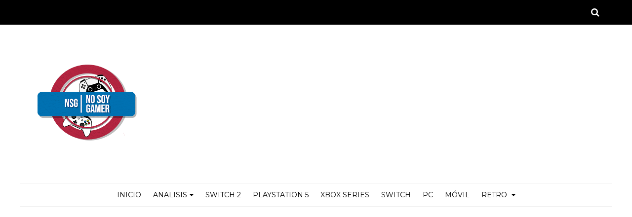

--- FILE ---
content_type: text/html; charset=UTF-8
request_url: https://www.nosoygamer.com/b/stats?style=BLACK_TRANSPARENT&timeRange=ALL_TIME&token=APq4FmDGl3TFah4TP5HX6xZbDQYiwdIPMAEXN27_DmKkKvH_o-SESAGQQcvQj0B4RF7Q-C0Q4yUgnMsWbLDslN664j54IBkJ0Q
body_size: 39
content:
{"total":8083312,"sparklineOptions":{"backgroundColor":{"fillOpacity":0.1,"fill":"#000000"},"series":[{"areaOpacity":0.3,"color":"#202020"}]},"sparklineData":[[0,92],[1,78],[2,77],[3,80],[4,85],[5,80],[6,90],[7,100],[8,89],[9,84],[10,80],[11,80],[12,78],[13,83],[14,86],[15,83],[16,85],[17,84],[18,92],[19,91],[20,88],[21,97],[22,87],[23,89],[24,87],[25,90],[26,90],[27,93],[28,93],[29,53]],"nextTickMs":25531}

--- FILE ---
content_type: text/html; charset=utf-8
request_url: https://www.google.com/recaptcha/api2/aframe
body_size: 267
content:
<!DOCTYPE HTML><html><head><meta http-equiv="content-type" content="text/html; charset=UTF-8"></head><body><script nonce="NyC_sQ4nfHPVpSKltj1K4w">/** Anti-fraud and anti-abuse applications only. See google.com/recaptcha */ try{var clients={'sodar':'https://pagead2.googlesyndication.com/pagead/sodar?'};window.addEventListener("message",function(a){try{if(a.source===window.parent){var b=JSON.parse(a.data);var c=clients[b['id']];if(c){var d=document.createElement('img');d.src=c+b['params']+'&rc='+(localStorage.getItem("rc::a")?sessionStorage.getItem("rc::b"):"");window.document.body.appendChild(d);sessionStorage.setItem("rc::e",parseInt(sessionStorage.getItem("rc::e")||0)+1);localStorage.setItem("rc::h",'1768661373024');}}}catch(b){}});window.parent.postMessage("_grecaptcha_ready", "*");}catch(b){}</script></body></html>

--- FILE ---
content_type: text/javascript; charset=UTF-8
request_url: https://www.nosoygamer.com/feeds/posts/default/-/Bandai%20Namco?alt=json-in-script&callback=related_results_labels_thumbs&max-results=8
body_size: 109861
content:
// API callback
related_results_labels_thumbs({"version":"1.0","encoding":"UTF-8","feed":{"xmlns":"http://www.w3.org/2005/Atom","xmlns$openSearch":"http://a9.com/-/spec/opensearchrss/1.0/","xmlns$blogger":"http://schemas.google.com/blogger/2008","xmlns$georss":"http://www.georss.org/georss","xmlns$gd":"http://schemas.google.com/g/2005","xmlns$thr":"http://purl.org/syndication/thread/1.0","id":{"$t":"tag:blogger.com,1999:blog-1269506274737665686"},"updated":{"$t":"2026-01-16T16:58:28.958-08:00"},"category":[{"term":"PC"},{"term":"PlayStation 4"},{"term":"Móvil"},{"term":"Xbox One"},{"term":"Switch"},{"term":"ps5"},{"term":"xBOX series"},{"term":"análisis"},{"term":"Samsung"},{"term":"Square Enix"},{"term":"Bandai Namco"},{"term":"reseña"},{"term":"PS4"},{"term":"Ubisoft"},{"term":"Tecnología"},{"term":"Honor"},{"term":"Steam"},{"term":"Huawei"},{"term":"Nintendo"},{"term":"Acer"},{"term":"Capcom"},{"term":"Activision"},{"term":"Portada"},{"term":"Electronic Arts"},{"term":"NVIDIA"},{"term":"Xiaomi"},{"term":"SEGA"},{"term":"NIS America"},{"term":"Sony"},{"term":"OPPO"},{"term":"Fortnite"},{"term":"Nintendo Switch"},{"term":"motorola"},{"term":"AMD"},{"term":"HyperX"},{"term":"Devolver Digital"},{"term":"Blizzard"},{"term":"videojuegos"},{"term":"Bethesda"},{"term":"Xbox Series X"},{"term":"PQube"},{"term":"Nueva Información"},{"term":"análisis tec"},{"term":"Microsoft"},{"term":"Epic Games Store"},{"term":"ZTE"},{"term":"retro"},{"term":"HP"},{"term":"Idea Factory"},{"term":"Kingston"},{"term":"LG"},{"term":"Switch 2"},{"term":"Detalles"},{"term":"Konami"},{"term":"Nintendo 3DS"},{"term":"Eset"},{"term":"Sony Interactive Entertainment"},{"term":"Vivo"},{"term":"Razer"},{"term":"realme"},{"term":"Kaspersky"},{"term":"Cyberpunk 2077"},{"term":"Microids"},{"term":"Consolas"},{"term":"Lanzamiento"},{"term":"Warner Bros Games"},{"term":"Rocket League"},{"term":"Ps plus"},{"term":"ASUS"},{"term":"Android"},{"term":"PlayStation"},{"term":"CD Projekt RED"},{"term":"PUBG mobile"},{"term":"ATLUS"},{"term":"Koei Tecmo"},{"term":"Dragon Ball FighterZ"},{"term":"Lenovo"},{"term":"Nuevo Trailer"},{"term":"Trailer"},{"term":"IOS"},{"term":"Death Stranding"},{"term":"Dota 2"},{"term":"E3"},{"term":"DLC"},{"term":"Hideo Kojima"},{"term":"SNK"},{"term":"Apex Legends"},{"term":"Biwin"},{"term":"EA"},{"term":"Krafton"},{"term":"PUBG"},{"term":"JBL"},{"term":"Playstation 5"},{"term":"Epic Games"},{"term":"Wii U"},{"term":"Techland"},{"term":"YouTube"},{"term":"Intel"},{"term":"God of War"},{"term":"Pokémon Go"},{"term":"Destiny 2"},{"term":"Naughty Dog"},{"term":"Novedades"},{"term":"Mortal Kombat 11"},{"term":"Tom Clancy's Rainbow Six Siege"},{"term":"marvel's avengers"},{"term":"Fall Guys"},{"term":"PlayStation  4"},{"term":"Asrock"},{"term":"Final Fantasy VII Remake"},{"term":"Jump Force"},{"term":"Arc System Works"},{"term":"Resident Evil 2 Remake"},{"term":"Genshin Impact"},{"term":"Warner Bros"},{"term":"Assassin's Creed Valhalla"},{"term":"Xseed Games"},{"term":"Xbox One X"},{"term":"Call of Duty: Warzone"},{"term":"Netflix"},{"term":"Amazon Games"},{"term":"Niantic"},{"term":"Overwatch"},{"term":"Valve"},{"term":"Xbox Game Pass"},{"term":"DOOM Eternal"},{"term":"Gameplay"},{"term":"League of Legends"},{"term":"far cry 6"},{"term":"Final Fantasy XIV"},{"term":"Lost Ark"},{"term":"PlayStation 3"},{"term":"Resident Evil"},{"term":"Actualización"},{"term":"Amazon Prime Gaming"},{"term":"Battlefield 2042"},{"term":"New World"},{"term":"XBOX"},{"term":"XBOX 360"},{"term":"Anime"},{"term":"EA Sports FIFA 23"},{"term":"Minecraft"},{"term":"Dying Light 2 Stay Human"},{"term":"Mortal Kombat 1"},{"term":"Pokémon"},{"term":"Final Fantasy"},{"term":"Super Smash Bros Ultimate"},{"term":"Call of Duty Warzone"},{"term":"Fallout 76"},{"term":"For Honor"},{"term":"Ghost of Tsushima"},{"term":"Resident Evil Village"},{"term":"Tekken 7"},{"term":"Borderlands 3"},{"term":"Dragon Ball"},{"term":"THQ Nordic"},{"term":"Call of Duty: Black Ops Cold War"},{"term":"Final Fantasy VII"},{"term":"Japón"},{"term":"Outriders"},{"term":"Twitch"},{"term":"noticias"},{"term":"Bungie"},{"term":"Days Gone"},{"term":"Diablo IV"},{"term":"Google"},{"term":"Mobile Legends: Bang Bang"},{"term":"Riot Games"},{"term":"Video"},{"term":"World of Warships"},{"term":"coronavirus"},{"term":"505 Games"},{"term":"Among Us"},{"term":"Brawlhalla"},{"term":"Call of Duty: Modern Warfare"},{"term":"Call of Duty: Vanguard"},{"term":"EVGA"},{"term":"Epic"},{"term":"Red Dead Redemption 2"},{"term":"The Witcher"},{"term":"Bandai"},{"term":"Call of Duty"},{"term":"Call of Duty: Mobile"},{"term":"Curiosidades"},{"term":"EA Sports"},{"term":"PUBG: Battlegrounds"},{"term":"watch dogs legion"},{"term":"Black Desert Online"},{"term":"Call of Duty Modern Warfare"},{"term":"Dragon Ball Xenoverse 2"},{"term":"Dragon Ball Z: Kakarot"},{"term":"Dying Light 2"},{"term":"Los Sims 4"},{"term":"Multiversus"},{"term":"Resident Evil 3 Remake"},{"term":"The Elder Scrolls Online"},{"term":"Marvel"},{"term":"Pokemon Go"},{"term":"Saber Interactive"},{"term":"Soulcalibur VI"},{"term":"Star Wars Jedi: Fallen Order"},{"term":"miHoyo"},{"term":"DOOM"},{"term":"E3 2019"},{"term":"Epic Game Store"},{"term":"FIFA 20"},{"term":"Final Fantasy Brave Exvius"},{"term":"Final Fantasy XV"},{"term":"Final Fantasy XVI"},{"term":"Monster Hunter Rise"},{"term":"Overwatch 2"},{"term":"Street Fighter 6"},{"term":"The Legend of Zelda"},{"term":"Valorant"},{"term":"dragon ball z kakarot"},{"term":"eSports"},{"term":"Call of Duty Black Ops Cold War"},{"term":"E3 2017"},{"term":"Gwent"},{"term":"Horizon Zero Dawn"},{"term":"Hyper X"},{"term":"IBM"},{"term":"Kingdom Hearts"},{"term":"Patriot"},{"term":"Riders Republic"},{"term":"STADIA"},{"term":"Silent Hill"},{"term":"Star Wars"},{"term":"The Division 2"},{"term":"The Pokémon Company"},{"term":"Company of Heroes 3"},{"term":"Deportes"},{"term":"Halo Infinite"},{"term":"Hogwarts Legacy"},{"term":"Latinoamérica"},{"term":"Pokemon"},{"term":"Pokemon Espada"},{"term":"Primus"},{"term":"Reseñas"},{"term":"Rockstar"},{"term":"Street Fighter V"},{"term":"Wii"},{"term":"Xbox  One"},{"term":"free fire"},{"term":"Battle Royale"},{"term":"Crash Bandicoot 4: It's About Time"},{"term":"Elden Ring"},{"term":"Fifa 18"},{"term":"Game Freak"},{"term":"Kingdom Hearts 3"},{"term":"PS3"},{"term":"PlayStation Plus"},{"term":"PlayStation VR"},{"term":"Poco"},{"term":"Super Nintendo"},{"term":"Twitter"},{"term":"World of Warcraft"},{"term":"google stadia"},{"term":"iShop"},{"term":"2K"},{"term":"Actualidad"},{"term":"Amazon"},{"term":"BioWare"},{"term":"Demo"},{"term":"DotEmu"},{"term":"Dragon Quest"},{"term":"Dragon Quest XI"},{"term":"Evento"},{"term":"Final Fantasy VII Rebirth"},{"term":"Galaxy S21"},{"term":"Gamescom"},{"term":"Pokemon Escudo"},{"term":"Rockstar Games"},{"term":"SSD"},{"term":"Beta"},{"term":"Call of Duty Mobile"},{"term":"Disney"},{"term":"Dragon Ball Z"},{"term":"Día del Gamer"},{"term":"EA Sports FIFA"},{"term":"Fútbol"},{"term":"GTA V"},{"term":"Gearbox"},{"term":"Hearthstone"},{"term":"Humankind"},{"term":"Level 5"},{"term":"NES"},{"term":"Nintendo Switch Online"},{"term":"Platinum Games"},{"term":"Resident Evil 3"},{"term":"Sonic Frontiers"},{"term":"Super Mario Odyssey"},{"term":"The Last Of Us 2"},{"term":"Trust"},{"term":"Uplay"},{"term":"Ace Combat 7: Skies Unknown"},{"term":"Anthem"},{"term":"Apple Arcade"},{"term":"Fecha de lanzamiento"},{"term":"Final Fantasy XIV Online"},{"term":"Focus Entertainment"},{"term":"Fromsoftware"},{"term":"Gamefreak"},{"term":"Gears 5"},{"term":"Metro Exodus"},{"term":"Sekiro: Shadows Die Twice"},{"term":"The Crew 2"},{"term":"Azur Lane: Crosswave"},{"term":"Crash Team Racing Nitro-Fueled"},{"term":"Dying Light"},{"term":"Entel"},{"term":"FIFA 22"},{"term":"Final Fantasy XI"},{"term":"Galaxy Z Fold4"},{"term":"Honor 70"},{"term":"My Hero One's Justice 2"},{"term":"NetherRealm Studios"},{"term":"Nintendo 64"},{"term":"Persona 3 Reload"},{"term":"Perú"},{"term":"Pokemon Shield"},{"term":"Pokemon Sword"},{"term":"Prime Gaming"},{"term":"Psyonix"},{"term":"RPG"},{"term":"Spider-Man"},{"term":"State of Play"},{"term":"Tales of Arise"},{"term":"The Witcher 3"},{"term":"Thunder Predator"},{"term":"Apple"},{"term":"Call of Duty: Modern Warfare II"},{"term":"DICE"},{"term":"Dragon Ball Super"},{"term":"EA Sports FC 24"},{"term":"Estreno"},{"term":"FIFA"},{"term":"Geforce"},{"term":"Geforce RTX"},{"term":"Honor 90"},{"term":"Horizon Forbidden West"},{"term":"Mario Kart Tour"},{"term":"Mercado Libre"},{"term":"Naruto to Boruto: Shinobi Striker"},{"term":"Nintendo Direct"},{"term":"One Punch Man: a Hero Nobody Knows"},{"term":"PS VR"},{"term":"Resident Evil 7"},{"term":"Resident Evil 8"},{"term":"Scarlet Nexus"},{"term":"Teamgroup"},{"term":"Tekken 8"},{"term":"Two Point Campus"},{"term":"Ventas"},{"term":"War of the Visions Final Fantasy Brave Exvius"},{"term":"Black Friday"},{"term":"Claro"},{"term":"Code Vein"},{"term":"Crash Bandicoot N. Sane Trilogy"},{"term":"Devil May Cry 5"},{"term":"E3 2018"},{"term":"FIFA 21"},{"term":"Marvel's Guardians of the Galaxy"},{"term":"Marvel's Spider-Man"},{"term":"Nihon Falcom"},{"term":"Ofertas"},{"term":"PS Vita"},{"term":"PlayStation 4 Pro"},{"term":"Rage 2"},{"term":"Remake"},{"term":"Sonic The Hedgehog"},{"term":"The King of Fighters XV"},{"term":"The Last of Us part 2"},{"term":"Tower of Fantasy"},{"term":"Wild Hearts"},{"term":"Xbox Series X|S"},{"term":"iPhone"},{"term":"Amazon Game Studio"},{"term":"Back 4 Blood"},{"term":"Black Desert Mobile"},{"term":"Call of Duty: Modern Warfare III"},{"term":"Crash Bandicoot"},{"term":"Cyber Wow"},{"term":"Digimon Survive"},{"term":"Dragon Quest Builders 2"},{"term":"Galaxy S23"},{"term":"Galaxy Z Flip4"},{"term":"Gotham Knights"},{"term":"Hyper Scape"},{"term":"Infinix"},{"term":"Marvel's Spider-Man 2"},{"term":"Need for Speed Unbound"},{"term":"One Piece"},{"term":"One Piece Pirate Warriors 4"},{"term":"PlayStation Store"},{"term":"PlayerUnknown's Battlegrounds"},{"term":"Playstation Vita"},{"term":"The Game Awards"},{"term":"The Last of Us part II"},{"term":"The Pokemon Company"},{"term":"Tomb Raider"},{"term":"VR"},{"term":"Win"},{"term":"ps store"},{"term":"A Plague Tale: Requiem"},{"term":"AMD Ryzen"},{"term":"Baldur's Gate 3"},{"term":"CD Projekt"},{"term":"CES 2022"},{"term":"Captain Tsubasa: Rise of New Champions"},{"term":"Control"},{"term":"Cuphead"},{"term":"Diablo Immortal"},{"term":"Forspoken"},{"term":"Galaxy S22"},{"term":"Galaxy Unpacked"},{"term":"Hitman 3"},{"term":"Honor 50"},{"term":"Honor Magic Vs"},{"term":"Kojima Productions"},{"term":"Metaphor: ReFantazio"},{"term":"NVIDIA DLSS"},{"term":"Ni no Kuni II: Revenant Kingdom"},{"term":"Nippon Ichi Software"},{"term":"Octopath Traveler"},{"term":"Película"},{"term":"PlayStation \n 4"},{"term":"Pokémon Escudo"},{"term":"Primus Gaming"},{"term":"RTX"},{"term":"Ray Tracing"},{"term":"Respawn Entertainment"},{"term":"Samurai Shodown"},{"term":"Solutions 2 Go"},{"term":"Starfield"},{"term":"The Last of Us"},{"term":"Tom Clancy's Rainbow Six Extraction"},{"term":"Trials of Mana"},{"term":"Uncharted"},{"term":"World War Z"},{"term":"Xbox Live Gold"},{"term":"crystal dynamics"},{"term":"deathloop"},{"term":"nioh 2"},{"term":"Amazon Game Studios"},{"term":"Assassin's Creed"},{"term":"Assassin's Creed Origins"},{"term":"Bitdefender"},{"term":"CES 2020"},{"term":"Call of Duty Modern Warfare 2"},{"term":"Call of Duty Vanguard"},{"term":"Deep Silver"},{"term":"Dreams"},{"term":"F1 22"},{"term":"GOG"},{"term":"GTA Online"},{"term":"Galaxy S24 Ultra"},{"term":"Game Pass"},{"term":"Ghost Recon Breakpoint"},{"term":"God of War Ragnarok"},{"term":"Guilty Gear Strive"},{"term":"Honor Magic6 pro"},{"term":"Life is Strange: True Colors"},{"term":"Multijugador"},{"term":"One Piece Odyssey"},{"term":"One Piece World Seeker"},{"term":"One Piece: Pirate Warriors 4"},{"term":"Pokémon Espada"},{"term":"Project CARS 2"},{"term":"Requisitos"},{"term":"Sonic"},{"term":"Square  Enix"},{"term":"Star Wars Battlefront II"},{"term":"Sucker Punch"},{"term":"Super Dragon Ball Heroes: World Mission"},{"term":"Teenage Mutant Ninja Turtles: Shredder's Revenge"},{"term":"The Dark Pictures - Man of Medan"},{"term":"Turtle Beach"},{"term":"compile heart"},{"term":"free to play"},{"term":"gaming"},{"term":"review"},{"term":"2K Games"},{"term":"Apple TV+"},{"term":"Astral Chain"},{"term":"Battlefield V"},{"term":"Call Of duty Modern Warfare II"},{"term":"Crysis Remastered"},{"term":"Dark Souls Remastered"},{"term":"Doblaje"},{"term":"Dragon Star Varnir"},{"term":"EA Sports FC"},{"term":"Estados Unidos"},{"term":"Evil Dead: The Game"},{"term":"Exoprimal"},{"term":"Final Fantasy VII Remake Intergrade"},{"term":"Fire Emblem"},{"term":"Foamstars"},{"term":"Fortine: Battle Royale"},{"term":"From Software"},{"term":"Galaxy"},{"term":"Galaxy A53"},{"term":"Galaxy S23 Ultra"},{"term":"Galaxy Watch4"},{"term":"Gameloft"},{"term":"Gran Turismo 7"},{"term":"Honor Magic 4 pro"},{"term":"Insomniac Games"},{"term":"Magic: The Gathering"},{"term":"Mod"},{"term":"My Hero One's Justice"},{"term":"NBA 2K22"},{"term":"NTT Data"},{"term":"No soy Podcast"},{"term":"PES 2018"},{"term":"Pac-Man"},{"term":"Pearl Abyss"},{"term":"Predator"},{"term":"RainboW Six Siege"},{"term":"Remasterización"},{"term":"Rocket League Sideswipe"},{"term":"Shadow of the Tomb Raider"},{"term":"Sonic Mania"},{"term":"Sony Entertainment"},{"term":"Splatoon 2"},{"term":"Spyro Reignited Trilogy"},{"term":"TV"},{"term":"Team Ninja"},{"term":"Total War: Warhammer III"},{"term":"Trails of Cold Steel III"},{"term":"google play"},{"term":"id Software"},{"term":"juego gratis"},{"term":"keanu reeves"},{"term":"resident evil 4"},{"term":"the medium"},{"term":"Akira Toriyama"},{"term":"Animal Crossing New Horizons"},{"term":"Anno 1800"},{"term":"Apex Legends Mobile"},{"term":"App Gallery"},{"term":"Arc of Alchemist"},{"term":"Batman"},{"term":"Blizzard Entertainment"},{"term":"Bloober Team"},{"term":"CES 2023"},{"term":"Celulares"},{"term":"Cory Barlog"},{"term":"Covid-19"},{"term":"DC"},{"term":"Dragon Quest Treasures"},{"term":"Endless Dungeon"},{"term":"Fall Guys: Ultimate Knockout"},{"term":"Fallen Legion Revenants"},{"term":"Fire Emblem Three Houses"},{"term":"Galaxy Z Flip3"},{"term":"Galaxy Z Flip5"},{"term":"Galaxy Z Fold3"},{"term":"Get Gosu"},{"term":"Ghostwire: Tokyo"},{"term":"Gran Turismo Sport"},{"term":"Guilty Gear -Strive-"},{"term":"Honor 400"},{"term":"Honor X7"},{"term":"Honor X8"},{"term":"Huawei Watch Fit"},{"term":"Humble Bundle"},{"term":"Indiana Jones and the Great Circle"},{"term":"Indie"},{"term":"Kirby"},{"term":"Klip Xtreme"},{"term":"Laptop"},{"term":"Mario Kart 8 Deluxe"},{"term":"Metacritic"},{"term":"Micrososft"},{"term":"Mobile Legends Bang Bang"},{"term":"Monark"},{"term":"Monster Hunter"},{"term":"Monster Hunter Wilds"},{"term":"Monster Hunter World"},{"term":"Neptunia X Senran Kagura: Ninja Wars"},{"term":"New State Mobile"},{"term":"Nokia"},{"term":"Persona 5"},{"term":"Pro Evolution Soccer"},{"term":"Quantic Dream"},{"term":"Samsung Galaxy"},{"term":"Sega Europe"},{"term":"Skyrim"},{"term":"Sonic Origins"},{"term":"Super Smash Bros. Ultimate"},{"term":"Sword Art Online Alicization Lycoris"},{"term":"TCL"},{"term":"Teaser"},{"term":"The Freestyle"},{"term":"The Legend Of zelda Breath of the Wild"},{"term":"The Outer Worlds"},{"term":"The Witcher 3: Wild Hunt"},{"term":"Trust Gaming"},{"term":"Windows 10"},{"term":"Xenoblade Chronicles 2"},{"term":"juegos gratis"},{"term":"Anuncio"},{"term":"AppGallery"},{"term":"Aspyr"},{"term":"Assassin's Creed Odyssey"},{"term":"Balan Wonderworld"},{"term":"Blightbound"},{"term":"CS:GO"},{"term":"Call of Duty: Modern Warfare 3"},{"term":"Call of Duty: WWII"},{"term":"Curve Digital"},{"term":"CyberConnect2"},{"term":"DELL"},{"term":"Detroit Become Human"},{"term":"Disgaea 6: Defiance of Destiny"},{"term":"Dissidia Final Fantasy Opera Omnia"},{"term":"Dragon Quest Tact"},{"term":"Ezviz"},{"term":"Far Cry 5"},{"term":"Final Fantasy Pixel Remaster"},{"term":"Furyu"},{"term":"Galaxy Note20"},{"term":"Game Boy"},{"term":"Gratis"},{"term":"Gráficos"},{"term":"Halloween"},{"term":"Honor 200 Pro"},{"term":"Immortal Fenyx Rising"},{"term":"It Takes Two"},{"term":"Just Dance 2021"},{"term":"Kingston Fury"},{"term":"Largometraje"},{"term":"Masgamers"},{"term":"Metal Gear"},{"term":"Mobile Legends"},{"term":"Movistar"},{"term":"Naruto"},{"term":"Nier Replicant"},{"term":"Online"},{"term":"PES"},{"term":"PS VR 2"},{"term":"PUBG: New State"},{"term":"Raw Fury"},{"term":"Rebellion"},{"term":"Returnal"},{"term":"Santa Monica Studio"},{"term":"Softnyx"},{"term":"Star Wars Jedi: Survivor"},{"term":"Street of Rage 4"},{"term":"Super Mario Maker 2"},{"term":"Tencent Games"},{"term":"The Legend of Zelda Link's Awakening"},{"term":"Tom Clancy's Ghost Recon Breakpoint"},{"term":"Tormented Souls"},{"term":"Update"},{"term":"Valheim"},{"term":"Warcraft Rumble"},{"term":"Yakuza"},{"term":"next gen"},{"term":"AMD Radeon"},{"term":"Acer Predator"},{"term":"Aniversario"},{"term":"Arena of Valor"},{"term":"Avengers"},{"term":"CD Proyekt"},{"term":"CES 2021"},{"term":"Call of Duty: Warzone 2.0"},{"term":"Cine"},{"term":"Conqueror's Blade"},{"term":"Counter Strike: Global Offensive"},{"term":"Cult of the Lamb"},{"term":"Dear Villagers"},{"term":"Death end Re; Quest 2"},{"term":"Dirt 5"},{"term":"Dontnod Entertainment"},{"term":"Dota"},{"term":"EA Sports F1 23"},{"term":"Evil West"},{"term":"FIFA 23"},{"term":"Final Fantasy IX"},{"term":"Final Fantasy VIII Remastered"},{"term":"Free Games"},{"term":"Galaxy S20"},{"term":"Galaxy Z Fold5"},{"term":"God Eater 3"},{"term":"Grid Legends"},{"term":"Guerrilla Games"},{"term":"Gunbound T"},{"term":"HMD Global"},{"term":"Half-Life: Alyx"},{"term":"Halo"},{"term":"Harry Potter"},{"term":"Huawei Mate 30 pro"},{"term":"Inertial Drift"},{"term":"Injustice 2"},{"term":"Just Dance"},{"term":"Just Dance 2020"},{"term":"Kingdom Hearts III"},{"term":"Kratos"},{"term":"Like a Dragon: Infinite Wealth"},{"term":"Manga"},{"term":"Mario"},{"term":"Mary Skelter Finale"},{"term":"Microsoft Flight Simulator"},{"term":"Móviles"},{"term":"NBA 2K21"},{"term":"Netmarble"},{"term":"Nexomon: Extinction"},{"term":"Nuuvem"},{"term":"PES 2019"},{"term":"PES 2020"},{"term":"PUBG Battlegrounds"},{"term":"Philips Hue"},{"term":"Play Station 4"},{"term":"Realidad Virtual"},{"term":"Realme C35"},{"term":"Redfall"},{"term":"Return to Monkey Island"},{"term":"Rust"},{"term":"Stellar Blade"},{"term":"Super Mario"},{"term":"Super Mario Bros"},{"term":"Syberia: The World Before"},{"term":"The Last Of Us Part 1"},{"term":"The Walking Dead"},{"term":"Theatrhythm Final Bar Line"},{"term":"Trails of Cold Steel IV"},{"term":"Treyarch"},{"term":"Triangle Strategy"},{"term":"Twin Mirror"},{"term":"Waven"},{"term":"WhatsApp"},{"term":"Wolfenstein II: The New Colossus"},{"term":"Xbox Series S"},{"term":"Xseed"},{"term":"jrpg"},{"term":"moto g100"},{"term":"moviles"},{"term":"resident evil 4 remake"},{"term":". PC"},{"term":"343 Industries"},{"term":"4K"},{"term":"A Plague Tale: Innocence"},{"term":"A Total War Saga: Troy"},{"term":"AWS"},{"term":"Ace Combat 7"},{"term":"App"},{"term":"Assassin's Creed Shadows"},{"term":"Babylon's Fall"},{"term":"Bayonetta"},{"term":"Bloodborne"},{"term":"Bloodstained: Ritual of the Night"},{"term":"Call of Duty Black Ops 6"},{"term":"Clair Obscur: Expedition 33"},{"term":"Crash"},{"term":"Cyber Days"},{"term":"DLSS"},{"term":"Dandy Ace"},{"term":"Dark Souls"},{"term":"Darksiders Genesis"},{"term":"Death's Door"},{"term":"Digimon"},{"term":"Disney Dreamlight Valley"},{"term":"Doom: The Dark Ages"},{"term":"Doraemon Story of Seasons"},{"term":"Dragon Quest Monsters: The Dark Prince"},{"term":"DualSense"},{"term":"E3 2020"},{"term":"Epic Store"},{"term":"Evergate"},{"term":"F1 2021"},{"term":"FIFA 2018"},{"term":"Facebook"},{"term":"Famitsu"},{"term":"Fatal Fury: City of the Wolves"},{"term":"Final Fantasy VIII"},{"term":"Fortnite Battle Royale"},{"term":"GOTY"},{"term":"GTA"},{"term":"Galaxy Buds2 Pro"},{"term":"Galaxy Tab S7"},{"term":"Galaxy Tab S8"},{"term":"Galaxy Watch"},{"term":"Galaxy Watch3"},{"term":"Galaxy Z Flip"},{"term":"Galaxy Z Fold2"},{"term":"Game of Thrones"},{"term":"Geforce GTX"},{"term":"Grand Theft Auto"},{"term":"Honor 50 Lite"},{"term":"Honor Magic V2"},{"term":"Honor Magic5 Lite"},{"term":"Honor Magic5 Pro"},{"term":"Honor Watch GS 3"},{"term":"Huawei P40 Pro"},{"term":"Huawei Watch 3"},{"term":"IO Interactive"},{"term":"Immortals of Aveum"},{"term":"Infernax"},{"term":"Información"},{"term":"JUST DANCE 2022"},{"term":"Jojo's Bizarre Adventure: All Star Battle R"},{"term":"Kingston Technology Company"},{"term":"Level-5"},{"term":"Life is Strange: Double Exposure"},{"term":"Little Nightmares"},{"term":"LoL"},{"term":"Martha Is Dead"},{"term":"Marvelous"},{"term":"Mastercard"},{"term":"Merge Games"},{"term":"Metal Gear Solid"},{"term":"Metroid Prime 4"},{"term":"Minecraft Dungeons"},{"term":"Monster Hunter Stories 2"},{"term":"Monster Hunter World: Iceborne"},{"term":"NIS"},{"term":"Neo: The World Ends With You"},{"term":"Neptunia Virtual Stars"},{"term":"Nintendo DS"},{"term":"Nioh"},{"term":"No More Heroes 3"},{"term":"Norman Reedus"},{"term":"Oninaki"},{"term":"PS4 Pro"},{"term":"Parche"},{"term":"Park Beyond"},{"term":"Persona 5 Royal"},{"term":"Phantom Breaker: Omnia"},{"term":"Podcast"},{"term":"Portátiles"},{"term":"Power Rangers: Battle for the Grid"},{"term":"Predator Hunting Grounds"},{"term":"Prince of Persia"},{"term":"Project Cars 3"},{"term":"RAD"},{"term":"Ram"},{"term":"Rare"},{"term":"Remedy Entertainment"},{"term":"Roblox"},{"term":"Roku"},{"term":"Serious Sam 4"},{"term":"Shadow Warrior 3"},{"term":"Shenmue III"},{"term":"Shigeru Miyamoto"},{"term":"Sifu"},{"term":"Sonic Forces"},{"term":"Sonic Superstars"},{"term":"Split Fiction"},{"term":"Star Wars Outlaws"},{"term":"Story of Seasons: Pioneers of Olive Town"},{"term":"Stranger of Paradise Final Fantasy Origin"},{"term":"Street Fighter"},{"term":"Suicide Squad: Kill The Justice League"},{"term":"Summer Game Fest"},{"term":"Supermassive Games"},{"term":"Sword Art Online: Fatal Bullet"},{"term":"Tales of Vesperia: Definitive Edition"},{"term":"Team 17"},{"term":"Tears of Avia"},{"term":"The Caligula Effect 2"},{"term":"The Dark Pictures Anthology"},{"term":"The Elder Scrolls: Skyrim"},{"term":"The Frame"},{"term":"Tokyo Game Show"},{"term":"Tom Clancy's Ghost Recon Wildlands"},{"term":"Tom Holland"},{"term":"Torneo"},{"term":"ViewSonic"},{"term":"Weird West"},{"term":"World of Warcraft: Shadowlands"},{"term":"YS IX: Monstrum Nox"},{"term":"covid 19"},{"term":"medievil"},{"term":"realme 9i"},{"term":"4A Games"},{"term":"Abandoned"},{"term":"Acer Perú"},{"term":"Adata XPG"},{"term":"Animal Crossing: New Horizons"},{"term":"Arc System Work"},{"term":"Assasin's Creed Origins"},{"term":"Atari"},{"term":"Avalanche Studios"},{"term":"Bayonetta 3"},{"term":"Biostar"},{"term":"Black Myth: Wukong"},{"term":"Call of Dutty Modern Warfare"},{"term":"Call of Duty Black Ops 7"},{"term":"Call of Duty: Black Ops 6"},{"term":"Carrion"},{"term":"Chocobo GP"},{"term":"Chromebook"},{"term":"Clásicos"},{"term":"ConceptD"},{"term":"Dead Space"},{"term":"Disgaea 4 Complete+"},{"term":"Disgaea 6 Complete"},{"term":"Disney Speedstorm"},{"term":"Dying Light Platinum Edition"},{"term":"Edge of Eternity"},{"term":"Epson"},{"term":"FPS"},{"term":"Fairy Tail"},{"term":"Fantasian Neo Dimension"},{"term":"Fatal Fury"},{"term":"Fire Emblem Warriors"},{"term":"Focus Home Interactive"},{"term":"Forza Motorsport 7"},{"term":"Gal*Gun Returns"},{"term":"Galaxy A52"},{"term":"Galaxy A72"},{"term":"Galaxy Z Flip6"},{"term":"Ghost Recon: Breakpoint"},{"term":"Ghostrunner 2"},{"term":"God of War: Ragnarok"},{"term":"Godfall"},{"term":"Grand Theft Auto V"},{"term":"Gravity Heroes"},{"term":"Gust"},{"term":"Honor 200"},{"term":"Honor Earbuds 3 Pro"},{"term":"Honor Magicbook 14"},{"term":"Honor X6"},{"term":"Honor X6S"},{"term":"Hoyoverse"},{"term":"Huawei Band 6"},{"term":"Huawei Freebuds 3"},{"term":"Huawei Freebuds 3i"},{"term":"Huawei MateStation S"},{"term":"HyperX Alloy Origins"},{"term":"HyperX Quadcast"},{"term":"Infinity Strash: Dragon Quest the Adventure of Dai"},{"term":"Infinity Ward"},{"term":"Juegos"},{"term":"Kemco"},{"term":"Kickstarter"},{"term":"Kingdom Hearts Union X"},{"term":"Kirby and the Forgotten Land"},{"term":"Lara Croft"},{"term":"Layton: Katrielle y la conspiración de los Milonarios"},{"term":"Left Alive"},{"term":"Life is Strange 2"},{"term":"Lima"},{"term":"Linio"},{"term":"Loop Hero"},{"term":"Lost in Random"},{"term":"MARIO + RABBIDS SPARKS OF HOPE"},{"term":"MOBA"},{"term":"Magic: The Gathering Arena"},{"term":"Mario Bros"},{"term":"Mario Kart"},{"term":"MasGamers Tech Fest XI"},{"term":"Monster Hunter XX"},{"term":"Moonbreaker"},{"term":"Movie"},{"term":"My Friend Pedro"},{"term":"My Hero Academia"},{"term":"Mythic Quest"},{"term":"Neptunia Reverse"},{"term":"New Nintendo 2DS XL"},{"term":"Ni no Kuni"},{"term":"Octopath Traveler II"},{"term":"Origin"},{"term":"Otros"},{"term":"Periodo de Prueba"},{"term":"Phil Spencer"},{"term":"PlayStation4"},{"term":"Prince of Persia: The Lost Crown"},{"term":"Pro Evolution Soccer 2018"},{"term":"R-Type Final 2"},{"term":"Radeon"},{"term":"Redmi Note 11"},{"term":"Redout 2"},{"term":"Resident Evil 2"},{"term":"Road 96"},{"term":"Roller Champions"},{"term":"Rune Factory 5"},{"term":"SD Gundam Battle Alliance"},{"term":"SNES"},{"term":"Sackboy: A Big Adventure"},{"term":"Samurai Warriors 5"},{"term":"Sekiro"},{"term":"Shadow of the Colossus"},{"term":"Shin Megami Tensei V: Vengeance"},{"term":"Smartphone"},{"term":"Snapdragon"},{"term":"Sonic Racing: Crossworlds"},{"term":"Sony Bravia XR"},{"term":"Souldiers"},{"term":"Spellbreak"},{"term":"Spider-Man: Miles Morales"},{"term":"Star Fox 2"},{"term":"Star Wars: Battlefront II"},{"term":"Star Wars: The Old Republic"},{"term":"Super Mario Bros Wonder"},{"term":"Super Mario Bros."},{"term":"Super Monkey Ball Banana Rumble"},{"term":"Swith"},{"term":"Sword Art Online"},{"term":"Tales of Symphonia Remastered"},{"term":"Telltale Games"},{"term":"Terror"},{"term":"The Alliance Alive HD Remastered"},{"term":"The Ascent"},{"term":"The Callisto Protocol"},{"term":"The Crew Motorfest"},{"term":"The Cruel King and the Great Hero"},{"term":"The Dark Pictures Anthology - Man of Medan"},{"term":"The King of Fighters"},{"term":"The Last of Us: Part II"},{"term":"The Legend of Zelda: Breath of the Wild"},{"term":"Tony Hawk's Pro Skater 3 + 4"},{"term":"Total War: Three Kingdoms"},{"term":"Trackmania"},{"term":"Trovo"},{"term":"UEFA"},{"term":"Unicorn Overlord"},{"term":"Valkyrie Elysium"},{"term":"Viper Gaming"},{"term":"Visions of Mana"},{"term":"Windjammers 2"},{"term":"Wolfenstein: Youngblood"},{"term":"World War Z: Aftermath"},{"term":"XIII Remake"},{"term":"Xbox Scarlett"},{"term":"XboxOne"},{"term":"Yakuza Kimawi"},{"term":"Yo-Kai Watch 4"},{"term":"Yoshi's Crafted World"},{"term":"Yuki"},{"term":"Zelda: Breath of the Wild"},{"term":"app store"},{"term":"crítica"},{"term":"eShop"},{"term":"final fantasy x"},{"term":"hbo"},{"term":"moto g9 play"},{"term":"2K Sports"},{"term":"3M"},{"term":"9 Years of Shadows"},{"term":"A Total War Saga: Thrones of Britannia"},{"term":"AMC"},{"term":"ARMS"},{"term":"Activison"},{"term":"Age of Empires IV"},{"term":"Alan Wake 2"},{"term":"Alex Kidd in Miracle World DX"},{"term":"América Latina"},{"term":"Animal Crossing"},{"term":"Assassin's Creed: Origins"},{"term":"Asus Rog Ally"},{"term":"Atlas Fallen"},{"term":"Bandai Namco America"},{"term":"Battlefield"},{"term":"Battletoads"},{"term":"Bend Studio"},{"term":"Bespoke"},{"term":"Beyond Good \u0026 Evil 2"},{"term":"Biomutant"},{"term":"Bioshock"},{"term":"Blacktail"},{"term":"Blue Protocol"},{"term":"Blue Reflection: Second Light"},{"term":"Brasil Game Show"},{"term":"Call of Duty Warzone 2.0"},{"term":"Captain Tsubasa"},{"term":"Censura"},{"term":"Chernobylite"},{"term":"Chrono Trigger"},{"term":"Codemasters"},{"term":"Collection of SaGa Final Fantasy Legend"},{"term":"Comparación"},{"term":"Computadora"},{"term":"Counter-Strike"},{"term":"Crash Team Rumble"},{"term":"Cris Tales"},{"term":"Crisis Core Final Fantasy VII - Reunion"},{"term":"Crucial"},{"term":"Crystar"},{"term":"Cupid Parasite"},{"term":"Daemon X Machina"},{"term":"Dave Bautista"},{"term":"Demon Slayer - The Hinokami Chronicles 2"},{"term":"Demon Slayer Sweep the Board"},{"term":"Die After Sunset"},{"term":"Dino Crisis"},{"term":"Diseños"},{"term":"Disgaea 7: Vows of the Virtueless"},{"term":"Dissidia Final Fantasy NT"},{"term":"Dragon Ball Z  Kakarot"},{"term":"Dragon Quest III"},{"term":"Dragon Quest XI S"},{"term":"Dragon Quest XI S Definitive Edition"},{"term":"Dragon's Dogma 2"},{"term":"EA Play"},{"term":"EA Sports FC Mobile"},{"term":"EA Sports FIFA 22"},{"term":"Entrevista"},{"term":"Fallout"},{"term":"Far Cry New Dawn"},{"term":"Fight Crab"},{"term":"Filme"},{"term":"Final Fantasy Crystal Chronicles Remastered"},{"term":"Final Fantasy Tactics: The Ivalice Chronicles"},{"term":"Final Fantasy VII The First Soldier"},{"term":"Final Fantasy XII: The Zodiac Age"},{"term":"Final Fantasy XIV Shadowbringers"},{"term":"Football Manager 2022"},{"term":"Forza"},{"term":"Fox"},{"term":"Francia"},{"term":"Galaxy S21 FE"},{"term":"Galaxy S22 Ultra"},{"term":"Galaxy Unpacked 2023"},{"term":"Galaxy Watch5"},{"term":"Game Awards"},{"term":"Game Boy Advance"},{"term":"Ghostrunner"},{"term":"Gran Turismo"},{"term":"Greak: Memories of Azur"},{"term":"GrimGrimoire OnceMore"},{"term":"Guilty Gear - Strive-"},{"term":"Half-Life"},{"term":"Harman"},{"term":"Heroes of the Storm"},{"term":"Honor 200 Lite"},{"term":"Honor Band 6"},{"term":"Honor Magic 5 Pro"},{"term":"Honor Magic V3"},{"term":"Honor Magic4 Pro"},{"term":"Honor Magic6 Lite"},{"term":"Honor X9"},{"term":"Horizon Chase"},{"term":"Horizon Chase 2"},{"term":"Huawei MatePad 11"},{"term":"Huawei Matebook X Pro"},{"term":"Huawei P40"},{"term":"Huawei Watch GT 2e"},{"term":"Huawei y9a"},{"term":"Immortals Fenyx Rising"},{"term":"Infamous Gaming"},{"term":"Kao the Kangaroo"},{"term":"Kapersky"},{"term":"Kingston Technology"},{"term":"Knockout City"},{"term":"LEGO Star Wars: The Skywalker Saga"},{"term":"LG OLED"},{"term":"Langrisser I \u0026 II"},{"term":"Lego Star Wars: La Saga Skywalker"},{"term":"Leon"},{"term":"Little Nightmares 2"},{"term":"Live a Live"},{"term":"Maneater"},{"term":"Mario Tennis Aces"},{"term":"Marvel Cosmic Invasion"},{"term":"Marvel Future Revolution"},{"term":"Marvel vs. Capcom: Infinite"},{"term":"Marvel's Spider-Man: Miles Morales"},{"term":"Masahiro Sakurai"},{"term":"Mass Effect"},{"term":"Mass Effect Legendary Edition"},{"term":"Meta"},{"term":"Micropagos"},{"term":"Monolith Soft"},{"term":"Monster Hunter Wold"},{"term":"Mortal Kombat"},{"term":"Mythic Quest: Raven's Banquet"},{"term":"NBA"},{"term":"NTT DATA Perú"},{"term":"NVIDIA Reflex"},{"term":"Naraka: Bladepoint"},{"term":"Need For Speed"},{"term":"Nemesis"},{"term":"Neo Qled"},{"term":"Nexomon"},{"term":"Nickelodeon All-Star Brawl"},{"term":"NieR: Automata"},{"term":"Nier Automata"},{"term":"Ninja Gaiden: Ragebound"},{"term":"Nintendo eShop"},{"term":"No Man's Sky"},{"term":"Obsidian Entertianment"},{"term":"Olija"},{"term":"Oppo Reno 12F"},{"term":"Overkill's The Walking Dead"},{"term":"PC PS5"},{"term":"PSP"},{"term":"PUGB"},{"term":"Pac-Man World Re-Cap"},{"term":"Pase de Temporada"},{"term":"Persona 4 Golden"},{"term":"Persona 5 Tactica"},{"term":"Personajes"},{"term":"Phantom Brave: The Lost Hero"},{"term":"Phantomers"},{"term":"PlaySatation 4"},{"term":"PlayStation 2"},{"term":"Playstation 1"},{"term":"Playwith Latam"},{"term":"Poison Control"},{"term":"Pokemon Legends: Z-A"},{"term":"Pokemon Let's Go Eevee"},{"term":"Pokemon Let's Go Pikachu"},{"term":"Powerwash Simulator"},{"term":"Predator Stay Home Challenge"},{"term":"Project Resistance"},{"term":"RTX On"},{"term":"Ratchet \u0026 Clank: Rift Apart"},{"term":"Realme GT Master Edition"},{"term":"Red Dead Online"},{"term":"Respawn"},{"term":"Reynatis"},{"term":"Rusia"},{"term":"SD Gundam G Generation Cross Rays"},{"term":"Sackboy"},{"term":"Santa Monica Studios"},{"term":"Shin Megami Tensei"},{"term":"Shonen Jump"},{"term":"Signify"},{"term":"Skull \u0026 Bones"},{"term":"Smash Bros Ultimate"},{"term":"Smite"},{"term":"Smurfs Kart"},{"term":"Sniper Ghost Warrior Contracts"},{"term":"Solutions 2GO"},{"term":"Song of Horror"},{"term":"Sonic Racing: Crossworld"},{"term":"Splatoon 3"},{"term":"Street Fighter II"},{"term":"Street Fighter V Arcade Edition"},{"term":"Super Mario 64"},{"term":"Super Smash Bros"},{"term":"Superfuse"},{"term":"Sword Art Online: Alicization Lycoris"},{"term":"TOP 50 2021"},{"term":"Tales Of"},{"term":"The Dark Pictures Anthology - Little Hope"},{"term":"The Dark Pictures Anthology: House of Ashes"},{"term":"The Dark Pictures Anthology: Little Hope"},{"term":"The Dark Pictures: Man of Medan"},{"term":"The Diofield Chronicle"},{"term":"The Evil Within 2"},{"term":"The Legend of Heroes Trails Through Daybreak"},{"term":"The Legend of Heroes: Trails From Zero"},{"term":"The Legend of Nayuta: Boundless Trails"},{"term":"The Legend of Zelda: Echoes of Wisdom"},{"term":"The Plane Effect"},{"term":"Thunder Tier One"},{"term":"Tokyo Ghoul:re Call to Exist"},{"term":"Tokyo RPG Factory"},{"term":"Ubisfoft"},{"term":"Ubisoft Forward"},{"term":"Uncharted 4"},{"term":"Uno"},{"term":"Unreal Engine 5"},{"term":"Vicarious Games"},{"term":"Visual Concepts"},{"term":"War of the Vision Final Fantasy Brave Exvius"},{"term":"Warhammer 40:000: Space Marine 2"},{"term":"Watch Dogs: Legion"},{"term":"World of Warcraft Classic"},{"term":"World of Warcraft: Dragonflight"},{"term":"World of Warcraft: Wrath of the Lich King Classic"},{"term":"World of Warships: Legends"},{"term":"XIII"},{"term":"Xbox Series X\/S"},{"term":"Xiaomi 11T"},{"term":"Xiaomi 12"},{"term":"YS X: Nordics"},{"term":"ZTE V40"},{"term":"Zenless Zone Zero"},{"term":"amazon prime"},{"term":"beenox"},{"term":"e-sports"},{"term":"gamescom 2019"},{"term":"huawei Y7A"},{"term":"iPad"},{"term":"moto g30"},{"term":"moto g8 Power"},{"term":"new super lucky's tale"},{"term":"realme 8 5G"},{"term":"tokyo game show 2020"},{"term":"."},{"term":"2019"},{"term":"A Quiet Place"},{"term":"A way out"},{"term":"AMD FidelityFX"},{"term":"AMD Red League"},{"term":"ASUS ROG Ally X"},{"term":"ASUS Republic of Gamers"},{"term":"Acer Nitro 5"},{"term":"Acer Spin 5"},{"term":"Acer Swift 3"},{"term":"Alan Wake Remastered"},{"term":"Alfred Hitchcock - Vertigo"},{"term":"Aragami 2"},{"term":"Arc System"},{"term":"Assasin's Creed"},{"term":"Assassin's Creed Mirage"},{"term":"Astro Bot"},{"term":"Atelier Ryza 3"},{"term":"Atelier Sophie 2: The Alchemist of the Mysterious Dream"},{"term":"Atomic Heart"},{"term":"Batman Arkham Collection"},{"term":"Battle Bands"},{"term":"Battlefield 6"},{"term":"Bend Studios"},{"term":"Beyond a Steel Sky"},{"term":"Biohazard"},{"term":"Black Clover: Quartet Knights"},{"term":"Black Desert"},{"term":"Blade \u0026 Soul Revolution"},{"term":"Borderlands"},{"term":"Brawhalla"},{"term":"Brothers: A Tale of Two Sons"},{"term":"Burning Crusade Classic"},{"term":"Bustafellows"},{"term":"CS GO"},{"term":"CSGO"},{"term":"Call of Duty Black Ops 4"},{"term":"Call of Duty: Modern Warfare 2"},{"term":"Capcom Fighting Collection"},{"term":"Cartoon Network"},{"term":"Castlevania"},{"term":"Centro de Convenciones Jockey Club"},{"term":"Ciel Fledge: A Daughter Raising Simulator"},{"term":"Circus Electrique"},{"term":"Claro Gaming"},{"term":"Clash: Artifacts of Chaos"},{"term":"Cloud"},{"term":"Comic-Con"},{"term":"Conan Exiles"},{"term":"Cruis'n Blast"},{"term":"Crunch"},{"term":"Cyberdays"},{"term":"Dakar Desert Rally"},{"term":"Darksiders III"},{"term":"DayZ"},{"term":"Daymare: 1994 Sandcastle"},{"term":"Dead By Daylight"},{"term":"Death Stranding 2"},{"term":"Demon Slayer: Kimetsu no Yaiba"},{"term":"Destroy all Humans!"},{"term":"Destruction Allstars"},{"term":"Detective Pikachu"},{"term":"Diablo III"},{"term":"Digimon Story Cyber Sleuth Complete Edition"},{"term":"Disaster Report 4: Summer Memories"},{"term":"Disgaea 1 Complete"},{"term":"Disgaea 6"},{"term":"Disney Tsum Tsum Festival"},{"term":"Divinity Original Sin 2 Definitive Edition"},{"term":"Divinity: Original Sin 2 Definitive Edition"},{"term":"Doraemon Story of Seasons: Friends of the Great Kingdom"},{"term":"Double Dragon \u0026 Kunio-Kun Retro Brawler Bundle"},{"term":"Dragon Age: The Veilguard"},{"term":"Dragon Ball Sparking Zero"},{"term":"Dragon Ball: The Breakers"},{"term":"Dragon Quest I \u0026 II"},{"term":"Dragon Quest X"},{"term":"Dragon Quest XII"},{"term":"DualShock 4"},{"term":"Dusk Diver 2"},{"term":"Dynasty Warriors 9: Empires"},{"term":"Enlisted"},{"term":"Exclusivos"},{"term":"FIFA 19"},{"term":"Fallen Knight"},{"term":"Fallen Legion: Rise to Glory"},{"term":"Fatal Frame: Mask of the Lunar Eclipse"},{"term":"Final Fantasy VI"},{"term":"Final Fantasy VII Ever Crisis"},{"term":"Final Fantasy X\/X-2 HD Remaster"},{"term":"Final Fantasy XIV: Shadowbringers"},{"term":"Final Fantasy XIV: Stormblood"},{"term":"GTA San Andreas"},{"term":"GTA VI"},{"term":"Galaxy A55"},{"term":"Galaxy Buds"},{"term":"Galaxy S25 Ultra"},{"term":"Galaxy Z Flip 3"},{"term":"Galaxy Z Fold 3"},{"term":"Galaxy a54"},{"term":"GameCube"},{"term":"GeForce RTX 30"},{"term":"Gears Tactics"},{"term":"Gears of War"},{"term":"Geforce Now"},{"term":"Gerda: A flame in winter"},{"term":"Giraffe and Annika"},{"term":"God of War 2018"},{"term":"Gokú"},{"term":"Gris"},{"term":"GungHo Online Entertainment"},{"term":"H.P. Lovecraft"},{"term":"Harvestella"},{"term":"Helldivers 2"},{"term":"Hi-Rez Studios"},{"term":"Hitman"},{"term":"Honor 400 lite"},{"term":"Honor Choice"},{"term":"Honor Earbuds 2 Lite"},{"term":"Honor Magic 5 Lite"},{"term":"Honor Magic 6 Pro"},{"term":"Honor Magic7 Pro"},{"term":"Honor Pad 8"},{"term":"Honor of Kings"},{"term":"Huawei Band 8"},{"term":"Huawei Freebuds 4"},{"term":"Huawei Matebook 13"},{"term":"Huawei Matebook 13S"},{"term":"Huawei Matebook 14"},{"term":"Huawei Sound Joy"},{"term":"Huawei Y9S"},{"term":"HyperX Pulsefire Haste"},{"term":"Imp of the Sun"},{"term":"Iron Man"},{"term":"Jockey Club"},{"term":"Journey"},{"term":"Juego gratuito"},{"term":"Juegos móviles"},{"term":"Kill la Kill IF"},{"term":"Kingdom Eighties"},{"term":"Kingdom Hearts Melody of Memory"},{"term":"Kingdom Rush 5: Alliance"},{"term":"Kitaria Fables"},{"term":"Kojima"},{"term":"LG Ultragear"},{"term":"La Isla de la Armadura"},{"term":"Legend of Mana"},{"term":"Legion"},{"term":"Like a Dragon Gaiden: The Man who Erased his name"},{"term":"Like a Dragon: Pirate Yakuza in Hawaii"},{"term":"Lima Games Week"},{"term":"Little Hope"},{"term":"Little Town Hero"},{"term":"Little Witch Academia: Chamber of Time"},{"term":"Lizardcube"},{"term":"Luigi's Mansion 3"},{"term":"Mad Rat Dead"},{"term":"Mario Strikers: Batlle League"},{"term":"Marvel's Spider-Man Miles Morales"},{"term":"Marvel's Spider-Man Remastered"},{"term":"Mechwarrior 5: Mercenaries"},{"term":"Mega Man Battle Network Legacy Collection"},{"term":"Mega Man X Dive"},{"term":"Megadimension Neptunia VII"},{"term":"Metal Slug Tactics"},{"term":"Metroid"},{"term":"Michael Pachter"},{"term":"Microsoft Store"},{"term":"Mobile Suit Gundam Battle Operation 2"},{"term":"Modus Games"},{"term":"Monopoly"},{"term":"Monster Harvest"},{"term":"Monster Hunter Stories"},{"term":"Monster Hunter Wold: Iceborne"},{"term":"Moonton Games"},{"term":"Mouse"},{"term":"México"},{"term":"NVIDIA GeForce GTX"},{"term":"Neo Geo"},{"term":"Neptunia: Sisters vs Sisters"},{"term":"New Gundam Breaker"},{"term":"Nickelodeon All Star Brawl"},{"term":"Nicktoons \u0026 The Dice of Destiny"},{"term":"Nier Re[in]carnation"},{"term":"Nintendo Spotlight"},{"term":"Nitro 5"},{"term":"No More Heroes 2"},{"term":"Obsidian"},{"term":"Occidente"},{"term":"Octopath Traveler 0"},{"term":"Omen"},{"term":"Overwatch League"},{"term":"P"},{"term":"PC Gaming Show"},{"term":"PC."},{"term":"PS5 Digital"},{"term":"PSVR 2"},{"term":"PUBG New State"},{"term":"Pacer"},{"term":"Pacific Drive"},{"term":"Paramount"},{"term":"Paris Games Week 2017"},{"term":"Path of Exile 2"},{"term":"Peaky Blinders Mastermind"},{"term":"Persona Q2"},{"term":"Phantom Abyss"},{"term":"Phantomers: Insurrección"},{"term":"Pinball FX"},{"term":"PlaySation 4"},{"term":"PlayStation Blog"},{"term":"PlayStation Hits"},{"term":"PlayStation Now"},{"term":"Pokémon Escarlata"},{"term":"Pokémon Púrpura"},{"term":"Pokémon Scarlet"},{"term":"Pokémon Violet"},{"term":"Pro Evolution Soccer 2019"},{"term":"Project Scorpio"},{"term":"RAIDOU Remastered: The Mystery of the Soulless Army"},{"term":"Rabbids Coding"},{"term":"Ragnarok"},{"term":"Rainbow Six Mobile"},{"term":"Rayman Legends"},{"term":"Reddit"},{"term":"Redmi Note 12"},{"term":"Remedy"},{"term":"Resident Evil 5"},{"term":"Romancing Saga 3"},{"term":"Ryzen 5000"},{"term":"S2GO"},{"term":"SAGA Emerald Beyond"},{"term":"Saints Row"},{"term":"Scorn"},{"term":"Sea of Thieves"},{"term":"Secret of Mana"},{"term":"Shin Megami Tensei V"},{"term":"Silent Hill 2"},{"term":"Sims 4"},{"term":"Sledgehammer Games"},{"term":"Smash Bros"},{"term":"Sniper Elite 4"},{"term":"Song of Nunu: A League of Legends Story"},{"term":"Spotify"},{"term":"Star Wars Squadrons"},{"term":"Star Wars: The Force Unleashed"},{"term":"Steam Deck"},{"term":"Steel Assault"},{"term":"Stranger of Sword City Revisited"},{"term":"Street Fighter V: CHampion Edition"},{"term":"Street Fighter VI"},{"term":"Suicide Squad"},{"term":"Super Mario Kart"},{"term":"Super Mario Party Jamboree"},{"term":"Super Mario Run"},{"term":"Super Nintendo Mini"},{"term":"Sword Art Online Last Recollection"},{"term":"Swtich"},{"term":"TOP 5"},{"term":"Taiko no Tatsujin: Rhythm Festival"},{"term":"Takanakuy"},{"term":"Tchia"},{"term":"Tekken"},{"term":"Terminator"},{"term":"Terra Nil"},{"term":"The Cycle: Frontier"},{"term":"The Dark Pictures Anthology: The Devil in Me"},{"term":"The Division 2 Warlords of New York"},{"term":"The Final Match"},{"term":"The Game Awards 2020"},{"term":"The Last Remnant Remastered"},{"term":"The Legend of Heroes"},{"term":"The Legend of Heroes: Trails into Reverie"},{"term":"The Legend of Heroes: Trails of Cold Steel 3"},{"term":"The Legend of Heroes: Trails to Azure"},{"term":"The Legend of Zelda Ocarina of TIme"},{"term":"The Smurfs - Mission Vileaf"},{"term":"The Surge 2"},{"term":"Titanfall"},{"term":"Tokyo Game Show 2017"},{"term":"Tom Clancy's"},{"term":"Touken Ranbu Warriors"},{"term":"Toulouse Lautrec"},{"term":"TravelMate P6"},{"term":"Travis Strikes Again: No More Heroes"},{"term":"Trek To Yomi"},{"term":"UTEC"},{"term":"Ultros"},{"term":"Uncharted: The Lost Legacy"},{"term":"Under Night in-Birth Exe:Late [cl-r]"},{"term":"Unreal Engine"},{"term":"V-jump"},{"term":"VSG"},{"term":"Valthirian Arc: Hero School Story 2"},{"term":"Vengeful Guardian: Moonrider"},{"term":"Virtua Fighter 5"},{"term":"Vivo X80 pro"},{"term":"Wacom"},{"term":"War of Visions Final Fantasy Brave Exvius"},{"term":"Warcraft"},{"term":"Warframe"},{"term":"Warhammer 40"},{"term":"Warstride Challenges"},{"term":"Windows"},{"term":"Winds \u0026 Leaves"},{"term":"Xenoblade Chronicles"},{"term":"Xenoblade Chronicles 3"},{"term":"Xiaomi 12T"},{"term":"Xiaomi 13T"},{"term":"YAKUZA LIKE A DRAGON"},{"term":"Yomawari: Lost in the Dark"},{"term":"Ys ix: Monstrum"},{"term":"Yu-Gi-Oh!"},{"term":"Yurukill: The Calumnation Games"},{"term":"Zero Sievert"},{"term":"Zombie Army: Dead War 4"},{"term":"arcade"},{"term":"concurso"},{"term":"eFootball"},{"term":"eFotball PES 2020"},{"term":"evento de lanzamiento"},{"term":"games"},{"term":"iPhone 14"},{"term":"iShop Perú"},{"term":"impresiones"},{"term":"joker"},{"term":"motorola edge 20 pro"},{"term":"motorola edge 30 pro"},{"term":"motorola one macro"},{"term":"móvil."},{"term":"nWay"},{"term":"next@acer"},{"term":"retrocompatibilidad"},{"term":"rise of the tomb raider"},{"term":"shooter"},{"term":"trofeos"},{"term":"vivo v25"},{"term":"xbox games showcase"},{"term":".hack\/\/G.U. Last Recode"},{"term":"000: Space Marine 2"},{"term":"11 - 11: Memories Retold"},{"term":"11-11 Memories Retold"},{"term":"1C Entertainment"},{"term":"A link to the past"},{"term":"AMD Radeon RX 6700 XT"},{"term":"AMD Radeon RX 7700 XT"},{"term":"AMD Ryzen pro"},{"term":"ASUS ROG"},{"term":"Acer Swift 5"},{"term":"Activision Blizzard"},{"term":"Adata"},{"term":"Adventure Academia"},{"term":"Aeon Drive"},{"term":"Agatha Christie - Hercule Poirot: The First Cases"},{"term":"Alan Wake"},{"term":"Alemania"},{"term":"Aloy"},{"term":"Amazon Gaming"},{"term":"Amazon Web Services"},{"term":"Amnesia: Rebirth"},{"term":"Animación"},{"term":"Anuncio especial"},{"term":"Apple TV"},{"term":"Arcade Spirits"},{"term":"Ariana Grande"},{"term":"Arknights: Endfield"},{"term":"Armored Cored VI"},{"term":"Ashwalkers"},{"term":"Asphalt 9: Legends"},{"term":"Aspire Vero"},{"term":"Assassin's Creed Unity"},{"term":"Ataribox"},{"term":"Atelier Ryza"},{"term":"Avatar: Frontiers of Pandora"},{"term":"BTS"},{"term":"Bandai Namco Entertainment"},{"term":"Banjo-Kazooie"},{"term":"Baten Kaitos I \u0026 II Remaster"},{"term":"Batman: The Enemy Within"},{"term":"Battle.net"},{"term":"BioShock: The Collection"},{"term":"Bitel"},{"term":"Blizzcon"},{"term":"Bloodborne 2"},{"term":"Bloomberg"},{"term":"Bohemia Interactive"},{"term":"Boku no Hero Academia"},{"term":"Boomerang X"},{"term":"Bramble: The Mountain King"},{"term":"Brasil"},{"term":"Bravely Default"},{"term":"Bravely Default II"},{"term":"Bubble Bobble 4 Friends"},{"term":"Bug"},{"term":"Bundle"},{"term":"Burnout Paradise Remastered"},{"term":"CEO"},{"term":"CI Games"},{"term":"Cadence of Hyrule"},{"term":"Carreras"},{"term":"Cassette Beasts"},{"term":"Cat Quest II"},{"term":"Cat Quest III"},{"term":"Catherine: Full Body"},{"term":"Celeste"},{"term":"Chessarama"},{"term":"China"},{"term":"Chorus"},{"term":"Chroma Quaternion"},{"term":"Circuit Superstars"},{"term":"Cobra Kai 2: Dojos Rising"},{"term":"Colección"},{"term":"Collection of Mana"},{"term":"Company of Heroes Collection"},{"term":"Comparativo"},{"term":"Contenido Descargable"},{"term":"Counter Strike"},{"term":"Counter-Strike: Global Offensive"},{"term":"Crash Bandicoot 4"},{"term":"Crash Team Racing"},{"term":"Cross-play"},{"term":"Crymachina"},{"term":"Crypt of the Necrodancer"},{"term":"Crysis Remastered Trilogy"},{"term":"Curse of the Sea Rats"},{"term":"Cyberpunk"},{"term":"Cyberwow"},{"term":"DPC SA"},{"term":"Dante"},{"term":"Dark Souls 3"},{"term":"Darksiders 3"},{"term":"DeNa"},{"term":"Dead By Deadlight"},{"term":"Dead Cells"},{"term":"Dead or Alive 6"},{"term":"Death end Re;Quest 2"},{"term":"Deliver At All Costs"},{"term":"Demon's Souls"},{"term":"Desarrollo"},{"term":"Destiny Connect: Tick-Tock Travelers"},{"term":"Devil Mary Cry 5"},{"term":"Devil May Cry"},{"term":"Diablo 4"},{"term":"Diablo II"},{"term":"Diablo II Resurrected"},{"term":"Dicefolk"},{"term":"Digimon Story Cyber Sleuth: Hacker’s Memory"},{"term":"Digimon World: Next Order"},{"term":"Disaster Report 4"},{"term":"Disc Room"},{"term":"Dishonored: Death of the Outsider"},{"term":"Divinity Original Sin 2"},{"term":"Donald Trump"},{"term":"Donkey Kong"},{"term":"Donkey Kong Bananza"},{"term":"Dontnod"},{"term":"Doom 2"},{"term":"Doom 64"},{"term":"Doraemon"},{"term":"Dragon Ball Legends"},{"term":"Dragon Quest II"},{"term":"Dragon Quest III HD 2D Remake"},{"term":"Dragon Quest III HD-2D Remake"},{"term":"Dragon Quest of the Stars"},{"term":"Dragon Quest the Adventure of Dai: A Hero's Bonds"},{"term":"Drake Hollow"},{"term":"Dying Light 2: Stay Human"},{"term":"Dying Light The Beast"},{"term":"Día de los Inocentes"},{"term":"EA Originals"},{"term":"EA Sports F1 22"},{"term":"EA Sports FC 25"},{"term":"EA Sports Madden NFL 23"},{"term":"EA Sports NHL23"},{"term":"EA Sports PGA Tour"},{"term":"EA Sports UFC 5"},{"term":"EA Sports WRC"},{"term":"Early Access"},{"term":"Eastasiasoft"},{"term":"Echoes of Mana"},{"term":"Edens Zero"},{"term":"Eiyuden Chronicle: Hundred Heroes"},{"term":"El Resurgir de Zendikar"},{"term":"Embr"},{"term":"Entel Media Fest 2020"},{"term":"Enter the Gungeon"},{"term":"Estadística"},{"term":"Exclusiva"},{"term":"Exit the Gungeon"},{"term":"Fairy Fencer F: Refrain Chord"},{"term":"Fallout Shelter"},{"term":"Far Cry"},{"term":"Fast \u0026 Furious"},{"term":"Fatality"},{"term":"Fear The Wolves"},{"term":"Fighting EX Layer"},{"term":"Final Fantasy IV"},{"term":"Final Fantasy V"},{"term":"Final Fantasy XV Episode Ardyn"},{"term":"Fire Emblem Engage"},{"term":"For The King"},{"term":"Foretales"},{"term":"FreeBuds 3"},{"term":"Friday the 13th: The Game"},{"term":"GTA 5"},{"term":"Galaxy A34"},{"term":"Galaxy A35"},{"term":"Galaxy Buds Live"},{"term":"Galaxy Buds Pro"},{"term":"Galaxy Fit3"},{"term":"Galaxy Fold3"},{"term":"Galaxy Note20 Ultra"},{"term":"Galaxy S21 Ultra"},{"term":"Galaxy S22+"},{"term":"Galaxy S24"},{"term":"Galaxy Tab S7+"},{"term":"Galaxy Tab S9"},{"term":"Galaxy Watch 5"},{"term":"Galaxy Z Flip3 5G"},{"term":"Galaxy Z Fold 2"},{"term":"Game Jam"},{"term":"Gameboy Advance"},{"term":"Garfield Lasagna Party"},{"term":"GeForce RTX 2070 Super"},{"term":"GeForce RTX 2080 TI"},{"term":"Geforce GTX 1660 TI"},{"term":"Ghost Trick: Phantom Detective"},{"term":"Golden Bros"},{"term":"Granblue Fantasy: Versus"},{"term":"Grand Mountain Adventure: Wonderlands"},{"term":"Grand Theft Auto VI"},{"term":"Gun Gun Pixies"},{"term":"HDR"},{"term":"Halo 3"},{"term":"Halo: The Master Chief Collection"},{"term":"Hanako: Honor \u0026 Blade"},{"term":"Hardspace: Shipbreaker"},{"term":"Harman Kardon"},{"term":"Harry Potter Magic Awakened"},{"term":"Harry Potter Quidditch Champions"},{"term":"Haven"},{"term":"Hawked"},{"term":"Heavy Rain"},{"term":"Hell Architect"},{"term":"Hell Let Loose"},{"term":"Hellblade Senua's Sacrifice"},{"term":"Helldrivers 2"},{"term":"Heroes of the Storm Legion Championship"},{"term":"Hispanoamérica"},{"term":"Hitman 2"},{"term":"Honor Watch 4"},{"term":"Honor X8B"},{"term":"Honorx8"},{"term":"Horror"},{"term":"House of Ashes"},{"term":"Housemarque"},{"term":"Houseparty"},{"term":"Huawei Developer Day"},{"term":"Huawei Freebuds 5I"},{"term":"Huawei Freebuds Pro 2"},{"term":"Huawei Freebuds pro 3"},{"term":"Huawei Matebook D"},{"term":"Huawei Matebook D16"},{"term":"Huawei Nova 10"},{"term":"Huawei Nova 5T"},{"term":"Huawei Nova 8i"},{"term":"Huawei P30 pro"},{"term":"Huawei P60 Pro"},{"term":"Huawei Sound"},{"term":"Huawei Watch GT 2"},{"term":"Huawei Watch GT 4"},{"term":"Huawei Watch GT2"},{"term":"HyperX Cloud"},{"term":"HyperX Cloud Flight"},{"term":"HyperX Solocast"},{"term":"InXile Entertainment"},{"term":"Indie World"},{"term":"Indivisible"},{"term":"Inscryption"},{"term":"Instagram"},{"term":"Iphone 13"},{"term":"Iphone 15"},{"term":"Is It Wrong to try to pick up Girls in a Dungeon"},{"term":"Jojo's Bizarre Adventure: All-Star Battle R"},{"term":"Juego"},{"term":"Juego Cruzado"},{"term":"Jujutsu Kaisen Cursed Clash"},{"term":"Jujutsu Kaisen Cursed Flash"},{"term":"Jump Force Deluxe Edition"},{"term":"Jurassic World Evolution 2"},{"term":"Just Cause 4"},{"term":"Kamiwaza: Way of the Thief"},{"term":"Katamari Damacy Reroll"},{"term":"Kirin A1"},{"term":"Klip Extreme"},{"term":"Klonoa Phantasy Reverie Series"},{"term":"Knockout Home Fitness"},{"term":"Kotaku"},{"term":"Kowloon High-School Chronicle"},{"term":"Kunitsu-Gami: Path of the Goddes"},{"term":"LEGO Brawls"},{"term":"La Película Pokémon: Yo Te Elijo"},{"term":"Labyrinth Legend"},{"term":"Laptops"},{"term":"Las Aventuras de Fly"},{"term":"Las Nieves de la Corona"},{"term":"Lawgamers"},{"term":"Layers of Fear"},{"term":"Left 4 Dead 2"},{"term":"Lego"},{"term":"Level - 5"},{"term":"Life is Strange Arcadia Bay Collection"},{"term":"Life is Strange Remastered Collection"},{"term":"Liga Pro Trust"},{"term":"Little Goody Two Shoes"},{"term":"Little Nightmares Complete Edition"},{"term":"Little Nightmares II"},{"term":"Little Witch Nobeta"},{"term":"Live-Action"},{"term":"Los Sims"},{"term":"Lost Judgment"},{"term":"Lost Soul Aside"},{"term":"LucasArts"},{"term":"Luigi's Mansion"},{"term":"MSI"},{"term":"Mac Center"},{"term":"Madden NFL 22"},{"term":"Magic the Gathering"},{"term":"Maglam Lord"},{"term":"Malvinas Gaming"},{"term":"Mandos"},{"term":"Mario vs Donkey Kong"},{"term":"Mario+Rabbids Spark of Hope"},{"term":"Marsupilami: Hoobadventure"},{"term":"Marvel Snap"},{"term":"Marvel Spiderman Remastered"},{"term":"Marvel Ultimate Alliance 3: The Black Order"},{"term":"Marvel's Midnight Suns"},{"term":"Marvelous USA"},{"term":"Mary Skelter 2"},{"term":"Matebook X"},{"term":"Media Molecule"},{"term":"Medievil Remake"},{"term":"Mega Man"},{"term":"Mega Man X Legacy Collection"},{"term":"Mega Man X Legacy Collection 2"},{"term":"Megaman 11"},{"term":"Mercado japonés"},{"term":"Merchandising"},{"term":"Metal Gear Solid V"},{"term":"Metal Gear Survive"},{"term":"Metal Max Xeno: Reborn"},{"term":"Metal Wolf Chaos XD"},{"term":"Metroid Dread"},{"term":"Metroid: Samus Returns"},{"term":"Microsoft Studios"},{"term":"Minecraft Earth"},{"term":"Mobile Suit Gundam Extreme vs. Maxiboost On"},{"term":"Mojang"},{"term":"Monolith"},{"term":"Monopoly Madness"},{"term":"Monster Hunter Rise: Sunbreak"},{"term":"Monster Hunter Stories 2: Wings of Ruin"},{"term":"Monster Hunter Stories 3"},{"term":"Monster Hunter: World"},{"term":"Monster Menu: The Scavenger's Cookbook"},{"term":"Moons of Madness"},{"term":"Mortal Kombat 11 Ultimate"},{"term":"Mortal Shell"},{"term":"Mr Driller DrillLand"},{"term":"Mundo abierto"},{"term":"My Hero Ultra Rumble"},{"term":"NBA 2K18"},{"term":"NBA 2K20"},{"term":"NES Mini"},{"term":"NVIDIA GeForce RTX"},{"term":"NVIDIA RTX"},{"term":"Namco Museum Archives Vol. 1 y 2"},{"term":"Naruto Shippuden: Ultimate Ninja Storm 4 Road to Boruto"},{"term":"Necronator: Dead Wrong"},{"term":"Need for Speed Heat"},{"term":"Neil Druckmann"},{"term":"Neo QLED 2022"},{"term":"Neon Abyss 2"},{"term":"New Joe \u0026 Mac: Caveman Ninja"},{"term":"New Nintendo 3DS"},{"term":"New Tales from Borderlands"},{"term":"Nexxt Solutions"},{"term":"Nexxt Solutions Connectivity"},{"term":"Ni No Kuni 2"},{"term":"Ni no Kuni II"},{"term":"Nickelodeon Kart Racers 3"},{"term":"NieR"},{"term":"Nightingale"},{"term":"Ninja Gaiden: Master Collection"},{"term":"Ninjala"},{"term":"Nintendo 64 Mini"},{"term":"Nintendo Switch Sports"},{"term":"No More Heroes"},{"term":"Noctis"},{"term":"Nokia 1.3"},{"term":"Not a Hero"},{"term":"Novedad"},{"term":"OMS"},{"term":"Oddworld: Soulstorm"},{"term":"One Piece: Pirate Warriors"},{"term":"One Piece: Unlimited World Red Deluxe Edition"},{"term":"One Punch Man: Road to Hero"},{"term":"Onrush"},{"term":"Oppo Find N2 Flip"},{"term":"Oppo Reno 10"},{"term":"Oppo Reno 7"},{"term":"Oppo Reno7"},{"term":"Ori and the Blind Forest Definitive Edition"},{"term":"Overcooked"},{"term":"PC  Xbox Series"},{"term":"PC Game Pass"},{"term":"POkémon Masters"},{"term":"PS6"},{"term":"PUBG Mobile Pro League Latam"},{"term":"Pac-Man Museum+"},{"term":"Paper Mario: The Thousand-Year Door"},{"term":"Paranormasight: The Seven Mysteries of Honjo"},{"term":"Pay Day 2"},{"term":"Pelicula"},{"term":"Pepper Grinder"},{"term":"Persona 4"},{"term":"Phantom"},{"term":"Phillips Hue"},{"term":"Pikmin 3"},{"term":"PlayStation Network"},{"term":"Playful Studios"},{"term":"Playwith Latin América"},{"term":"Plus"},{"term":"Pocket Bravery"},{"term":"Pocky \u0026 Rocky Reshrined"},{"term":"Pokemon Luna"},{"term":"Pokemon Masters"},{"term":"Pokemon Sol"},{"term":"Pokémon Luna"},{"term":"Pokémon Sol"},{"term":"Pokémon Ultra Sun \u0026 Ultra Moon"},{"term":"Pokémon: Let's Go"},{"term":"Popucom"},{"term":"Potion Permit"},{"term":"Predator Thronos"},{"term":"Predator Triton 500"},{"term":"Premios"},{"term":"Prince of Persia: The Sands of Time"},{"term":"Prinny 1 • 2: Exploded and Reloaded"},{"term":"Prinny Presents NIS Classics Volume 2"},{"term":"Prinny Presents Nis Classics Volumen 3"},{"term":"Process of Elimination"},{"term":"Promoción"},{"term":"Psychonauts 2"},{"term":"Pókemon Go"},{"term":"Qled 8K"},{"term":"Quake"},{"term":"Quakecon"},{"term":"Qualcomm"},{"term":"RPG Maker MV"},{"term":"RPG Maker With"},{"term":"RTX 3060"},{"term":"Rabidds"},{"term":"Raiden III x Mkado Maniax"},{"term":"Rainbow Six Extraction"},{"term":"Randy Pitchford"},{"term":"Ratchet \u0026 Clank"},{"term":"Ravenbound"},{"term":"Realme C21Y"},{"term":"Red Dead Redemption"},{"term":"Rematch"},{"term":"Resident Evil Requiem"},{"term":"Resolución"},{"term":"Rise of the Ronin"},{"term":"Rocket Knight Adventures: Re-sparked"},{"term":"Romancing Saga -Minstrel Song- Remastered"},{"term":"Romancing Saga Re; Universe"},{"term":"Root Film"},{"term":"Rubber Bandits"},{"term":"Rumor"},{"term":"Rune Factory 3 Special"},{"term":"Rune Factory 4"},{"term":"Ryzen"},{"term":"S.T.A.L.K.E.R. 2"},{"term":"SNES Classic Edition"},{"term":"Saga Fallabella"},{"term":"Samurai Maiden"},{"term":"Samus"},{"term":"Sand Land"},{"term":"Sanhok"},{"term":"Scrap Riders"},{"term":"Senua's Saga: Hellblade 2"},{"term":"Serious Sam: Siberian Mayhem"},{"term":"Seven Knights 2"},{"term":"Shadow Corridor"},{"term":"Shadowverse: Champion's Battle"},{"term":"Shenmue I"},{"term":"Shenmue II"},{"term":"Silent Hill F"},{"term":"Skater XL"},{"term":"Skrillex"},{"term":"Skull and bones"},{"term":"Skybound"},{"term":"Slighty Mad Studios"},{"term":"Sludge Life"},{"term":"Smart TV"},{"term":"Smartphones"},{"term":"Smash"},{"term":"Sonic Colors: Ultimate"},{"term":"Sonic Origins Plus"},{"term":"Sonic x Shadow Generations"},{"term":"South Park"},{"term":"South Park: Retaguardia en Peligro"},{"term":"Space Crew"},{"term":"Speedrun"},{"term":"Spider-Man Remastered"},{"term":"Spiderman"},{"term":"Star Ocean The Divine Force"},{"term":"Star Ocean: The Last Hope"},{"term":"Star Wars Jedi Survivor"},{"term":"Star Wars: Jedi Survivor"},{"term":"Star Wars: Knights of the Old Republic II"},{"term":"StarCraft II"},{"term":"Stardew Valley"},{"term":"Stranger Things"},{"term":"Streaming"},{"term":"Street Fighter 30TH Anniversary Collection"},{"term":"Studio MDHR"},{"term":"StudioMDHR"},{"term":"Super Bullet Break"},{"term":"Super Mario 3D All Stars"},{"term":"Super Mario Galaxy"},{"term":"Super Mario Galaxy 2"},{"term":"Super Mario Odissey"},{"term":"Super Mario RPG"},{"term":"Super Neptunia RPG"},{"term":"Superman"},{"term":"T-Force"},{"term":"Taiko no Tatsujin"},{"term":"Taito"},{"term":"Tales of Kenzera: Zau"},{"term":"Tamarin"},{"term":"Team17"},{"term":"Teenage Mutant Ninja Turtles Arcade: Wrath of the Mutants"},{"term":"Tekken World Tour"},{"term":"Tentacular"},{"term":"Tequila Works"},{"term":"Terry Bogard"},{"term":"Tetris"},{"term":"Tetris Effect"},{"term":"The Battle of Polytopia"},{"term":"The City that never sleeps"},{"term":"The Devil in Me"},{"term":"The Elder Scroll Online"},{"term":"The Elder Scroll: Online"},{"term":"The Elder Scrolls"},{"term":"The Game Awards 2019"},{"term":"The Great Ace Attorney Chronicles"},{"term":"The International"},{"term":"The King of Fighters 2002 Unlimited Match"},{"term":"The Legend of Heroes: Trails beyond the Horizon"},{"term":"The Legend of Heroes: Trails through Daybreak"},{"term":"The Legend of Heroes: Trails through Daybreak II"},{"term":"The Legend of Legacy HD Remastered"},{"term":"The Legend of Zelda: Tears of the Kingdom"},{"term":"The Messenger"},{"term":"The Premiere"},{"term":"The Quarry"},{"term":"The Seven Deadly Sins: Knights of Britannia"},{"term":"The Silver Case 2425"},{"term":"The Sims 4"},{"term":"The Sinking City"},{"term":"The Smurfs 2"},{"term":"The last of us Part II Remastered"},{"term":"Throne and Liberty"},{"term":"Thronebreaker: The Witcher Tales"},{"term":"Thymesia"},{"term":"Tintin Reporter - Cigars of the Pharaoh"},{"term":"TitanFall 2"},{"term":"Toei Animation"},{"term":"Tokyo Mirage Sessions #Fe Encore"},{"term":"Tom Clancy's XDefiant"},{"term":"Tomb Raider I-III Remastered"},{"term":"Tony Hawk's"},{"term":"Tony Hawk's Pro Skater 1 + 2"},{"term":"Tony Hawk's Pro Skater 1 and 2"},{"term":"Tony Hawk's Pro Skater 1+2"},{"term":"Town"},{"term":"Toy Story"},{"term":"Trails in the Sky: First Chapter"},{"term":"Travis Scott"},{"term":"Trials Rising"},{"term":"Tripwire Interactive"},{"term":"Twitch Prime"},{"term":"UEFA Euro 2020"},{"term":"Ultra Kaiju Monster Rancher"},{"term":"Uncharted Legacy of Thieves Collection"},{"term":"Unravel 2"},{"term":"Until Dawn"},{"term":"Uplay Store"},{"term":"Utawarerumono: Prelude to the Fallen"},{"term":"Utawarerumono: ZAN"},{"term":"Various Daylife"},{"term":"Voice of Cards: The Beasts of Burden"},{"term":"Voice of Cards: The Forsaken Maiden"},{"term":"Voice of Cards: The Isle Dragon Roars"},{"term":"WOW"},{"term":"WRC"},{"term":"WRC9"},{"term":"WRECKFEST"},{"term":"WWE 2K22"},{"term":"War Table"},{"term":"Warhammer 40000"},{"term":"Warner Bros."},{"term":"Warner Games"},{"term":"Watchdogs 2"},{"term":"We're All Gamers"},{"term":"What Remains of Edith Finch"},{"term":"Windows 11"},{"term":"Wolfenstein Youngblood"},{"term":"World's End Club"},{"term":"WrestleQuest"},{"term":"Xbox Live"},{"term":"Xbox One S"},{"term":"Xbox One Switch"},{"term":"Xiaomi 11T Pro"},{"term":"Xiaomi 12T pro"},{"term":"YS VIII: Lacrimosa of Dana"},{"term":"Yosuke Matsuda"},{"term":"Yu-Gi-Oh! Duel Links"},{"term":"Yu-Gi-Oh! Legacy of the Duelist: Link Evolution"},{"term":"Zengeon"},{"term":"asobo studio"},{"term":"audifonos"},{"term":"bandai namcco"},{"term":"company of heroes"},{"term":"coronarivus"},{"term":"cygames"},{"term":"descuentos"},{"term":"discord"},{"term":"encuesta"},{"term":"erica"},{"term":"falcom"},{"term":"gabe newell"},{"term":"gachapon"},{"term":"iPhone 12"},{"term":"memoria RAM"},{"term":"moto edge 30 Neo"},{"term":"moto g22"},{"term":"moto g23"},{"term":"moto g50"},{"term":"moto g8"},{"term":"moto g8 power lite"},{"term":"moto g9 plus"},{"term":"motorola edge 40"},{"term":"motorola edge 50"},{"term":"motorola one fusion"},{"term":"nocturnal"},{"term":"oferta"},{"term":"ps2"},{"term":"realme 8"},{"term":"realme C11"},{"term":"realme GT 2 Pro"},{"term":"santa monica"},{"term":"sea of stars"},{"term":"serie"},{"term":"skate"},{"term":"thor"},{"term":"zombie army 4"},{"term":"1er Festival de Videjuegos de peleas"},{"term":"2018"},{"term":"2020"},{"term":"2021"},{"term":"24 Entertainment"},{"term":"25 aniversario"},{"term":"3DS"},{"term":"5G"},{"term":"7 Years From Now"},{"term":"8K"},{"term":"A River City Ramson Story"},{"term":"A3: Still Alive"},{"term":"ACQUIRE Corp."},{"term":"ADATA XGP"},{"term":"AMD Ryzen 4000"},{"term":"Abzu"},{"term":"Acer Nitro"},{"term":"Acer Spin"},{"term":"Actraiser Renaissance"},{"term":"Ada Wong"},{"term":"Advance Wars 1+2: Re-boot Camp"},{"term":"Aeolis Tournament"},{"term":"Afterpulse"},{"term":"Age of Empires"},{"term":"Agotado"},{"term":"Agradecimiento"},{"term":"Airship Syndicate"},{"term":"Akiba's Trip: Hellbound \u0026 Debriefed"},{"term":"Aladdín"},{"term":"Albert Penello"},{"term":"Alchemy Stars"},{"term":"Alice Gear Aegis CS: Concerto of Simulatrix"},{"term":"Alicia Vikander"},{"term":"Alien Isolation"},{"term":"Aliens: Dark Descent"},{"term":"Alladin and the King Lion"},{"term":"Allied eSports"},{"term":"Alloy Elite 2"},{"term":"Alloy FPS RGB"},{"term":"Alphadia Genesis 2"},{"term":"Amazon Fire TV"},{"term":"Amnesia"},{"term":"Amnesia: Memories"},{"term":"América"},{"term":"Anakin Skywalker"},{"term":"Angry Birds"},{"term":"Animal Crossing New Leaf"},{"term":"Anime Expo 2018"},{"term":"Another Code: Recollection"},{"term":"Aokana - Four Rhythms Across the Blue"},{"term":"Apex Legends: Escape"},{"term":"Aplicación Móvil"},{"term":"Apollo Justice: Ace Attorney Trilogy"},{"term":"Apple Music"},{"term":"Arc Sytem Works"},{"term":"Arcus 250S"},{"term":"Arcus200S-BT"},{"term":"Arena Breakout"},{"term":"Ark 2"},{"term":"Ark: Survival Evolved"},{"term":"Arkanoid: Eternal Battle"},{"term":"Armored Core VI Fires of Rubicon"},{"term":"Arte"},{"term":"Ashley Johnson"},{"term":"Aspir"},{"term":"Aspire 5"},{"term":"Aspyr Media"},{"term":"Assasin's Creed 3 Remastered"},{"term":"Assasin's Creed Mirage"},{"term":"Assassin's Creed 2"},{"term":"Assassin's Creed: Mirage"},{"term":"Assassin's Creed: The Ezio Collection"},{"term":"Assassin's Creed: Valhalla"},{"term":"Assassin's creed Rogue"},{"term":"Assetto Corsa Competizione"},{"term":"Asterix \u0026 Obelix: Slap them All!"},{"term":"Astria Ascending"},{"term":"Asus Zenbook S 13 OLED"},{"term":"Atari 2600"},{"term":"Atelier Mysterious Trilogy Deluxe Pack"},{"term":"Atelier Ryza: Ever Darkness \u0026 The Secret Hideout"},{"term":"Atelier Sophie 2"},{"term":"Attack on Titan"},{"term":"Avatar Frontiers of Pandora"},{"term":"Avengers: Infinity War"},{"term":"Axiom Verge"},{"term":"Azur Lane"},{"term":"B.A.T.S"},{"term":"Banishers: Ghost of New Eden"},{"term":"Batman Arkham Trilogy"},{"term":"Battlebox Essential"},{"term":"Bayonetta Origins: Cereza and the Lost Demon"},{"term":"Beastcoast"},{"term":"Beat Saber"},{"term":"Ben 10"},{"term":"Biscuit Krueger"},{"term":"Bitfinder"},{"term":"Bixby"},{"term":"Black Cover: Quartet Knights"},{"term":"Black Mesa"},{"term":"Blackout"},{"term":"Blade \u0026 Soul Neo"},{"term":"Blair Witch"},{"term":"BlazBlue"},{"term":"Bleach"},{"term":"Bleach: Immortal Soul"},{"term":"Blizzconline"},{"term":"Bob Esponja: The Cosmic Shake"},{"term":"Bomber Crew"},{"term":"Borderlands 2"},{"term":"Bravely Default Flying Fairy HD Remaster"},{"term":"Breath of the Wild 2"},{"term":"Breath of the wild"},{"term":"Brigandine: The Legend of Runersia"},{"term":"Broly"},{"term":"Bugsnax"},{"term":"Bulletstorm: Duke of Switch Edition"},{"term":"Byleth"},{"term":"C"},{"term":"CES 2018"},{"term":"CES 2019"},{"term":"CGI"},{"term":"CYGNI: All Guns Blazing"},{"term":"Caliber"},{"term":"Calidad"},{"term":"Call Of dutty WWII"},{"term":"Call Of duty Modern Warfare 2 Campaign Remastered"},{"term":"Call Of duty Modern Warfare 4"},{"term":"Call df Duty Modern Warfare"},{"term":"Call of Dutty Black Ops 6"},{"term":"Call of Duty War Zone"},{"term":"Call of Duty: Black Ops III: Zombie Chronicles"},{"term":"Call of Duty: World War 2"},{"term":"Call of the Sea"},{"term":"Call of the Wild: The Angler"},{"term":"Cannon Brawl"},{"term":"Capcom Arcade 2nd Stadium"},{"term":"Capcom Arcade Stadium"},{"term":"Captain Sabertooth and the Magic Diamond"},{"term":"Características"},{"term":"Card Shark"},{"term":"Carl Johnson"},{"term":"Cat quest Pawsome Pack"},{"term":"Cell"},{"term":"Centro de Exposiciones del Jockey Club del Perú"},{"term":"Chained Echoes"},{"term":"Chaos Code: New Sign of Catastrophe"},{"term":"Child of Light"},{"term":"Chivalry 2"},{"term":"Chrono Cross: The Radical Dreamers Edition"},{"term":"Chupetín Trujillo"},{"term":"Claire Redfield"},{"term":"Claro Gaming MasGamers Festival 2020"},{"term":"Claro Masgamers"},{"term":"Clive N' Wrench"},{"term":"CoD: WWII"},{"term":"Cobra Kai: The Karate Kid Saga Continues"},{"term":"Coco"},{"term":"Code Shifter"},{"term":"Comic"},{"term":"Comic Con"},{"term":"Compadres Royale"},{"term":"Company of Heroes 2"},{"term":"Compil Heart"},{"term":"Computador"},{"term":"ConceptD 700"},{"term":"Concord"},{"term":"Concrete Genie"},{"term":"Conferencia"},{"term":"Contenido Adicional"},{"term":"Contra Returns"},{"term":"Contra: Operation Galuga"},{"term":"Cookie Clicker"},{"term":"Corpse Party"},{"term":"Corpse Party: Blood Drive"},{"term":"Counter Strike 2"},{"term":"Counter Strike Global Offensive"},{"term":"Crack the Code"},{"term":"Crash Bandicoot: On the Run"},{"term":"Crazy Taxi"},{"term":"Creative Assembly"},{"term":"Crime Boss: Rockay City"},{"term":"Criterion Games"},{"term":"Crossover"},{"term":"Crunchyroll"},{"term":"Crysis"},{"term":"Curse of the Dead Gods"},{"term":"D-link"},{"term":"DDR4"},{"term":"DDR4 RGB"},{"term":"Daedalic Entertainment"},{"term":"Dark Souls II Scholar of the First Sin"},{"term":"Dark Souls Trilogy"},{"term":"Dark Souls: Remastered"},{"term":"Darksiders"},{"term":"Date a Live: Rio Reincarnation"},{"term":"Days of Play"},{"term":"Dead Space 2"},{"term":"Dead Space Remake"},{"term":"Death Stranding Director's Cut"},{"term":"Death end Re;Quest"},{"term":"Deck of Ashes"},{"term":"Defense Derby"},{"term":"Demon Slayer"},{"term":"Demon Slayer - The Hinokami Chronicles"},{"term":"Demon Turf"},{"term":"Desafío ESPN"},{"term":"Destruction All Stars"},{"term":"Devil May Cry 3"},{"term":"Devil May Cry 3: Special Edition"},{"term":"Devil's Hunt"},{"term":"Devolver Tumble Time"},{"term":"Diablo II: Resurrected"},{"term":"Dibujo"},{"term":"DigixArt"},{"term":"Dimension Tripper Neptune: Top Nep"},{"term":"Dinamax"},{"term":"Dinasty Warriors 9 Empires"},{"term":"Diseño"},{"term":"Disgaea 4 Comple+"},{"term":"Disney Plus"},{"term":"Dissidia Final Fantasy NT Free Edition"},{"term":"Dokapon Kingdom Connect"},{"term":"Dokapon Kingdom: Connect"},{"term":"DokeV"},{"term":"Doki Doki Literature Club Plus"},{"term":"Donkey Kong Country"},{"term":"Donkey Kong Country Returns HD"},{"term":"Doom 3"},{"term":"Doritos"},{"term":"Double Dragon"},{"term":"Double Fine"},{"term":"Double Fine Productions"},{"term":"Dr. Disrespect"},{"term":"Dr. Mario"},{"term":"Dragon Age: Dreafwolf"},{"term":"Dragon Ball Fighters"},{"term":"Dragon Ball Game"},{"term":"Dragon Ball Heroes"},{"term":"Dragon Ball Xenoverse 2 Lite"},{"term":"Dragon Quest Builders"},{"term":"Dragon Quest I"},{"term":"Dragon Quest Monster: The Dark Prince"},{"term":"Dragon Quest V"},{"term":"Dragon Quest VII Reimagined"},{"term":"Dragon's Dogma"},{"term":"Dragon's Dogma: Dark Arisen"},{"term":"Dragonhold"},{"term":"Dread Hunger"},{"term":"Dreamcast"},{"term":"Driftce"},{"term":"DriveClub"},{"term":"Dune Awakening"},{"term":"Dungeon Encounters"},{"term":"Dungeon of the Endless"},{"term":"Dusk Diver"},{"term":"Dwayne Johnson"},{"term":"Dying Light: The Beast"},{"term":"Día de la Madre"},{"term":"Día de la Mujer"},{"term":"Día del Padre"},{"term":"E3 2021"},{"term":"E3 Experience"},{"term":"EA Access"},{"term":"ESA"},{"term":"EVO"},{"term":"Easy Day Studios Pty Ltd"},{"term":"El Señor de los Anillos: Gollum"},{"term":"ElAnalistaDeBits"},{"term":"Electronica Arts"},{"term":"End of Zoe"},{"term":"Ender Lilies: Quietus of the Knights"},{"term":"Endless Legend"},{"term":"Epic Store Games"},{"term":"Equestrian Training"},{"term":"España"},{"term":"Essays on Empathy"},{"term":"Expansión"},{"term":"Experiment 101"},{"term":"F1 2020"},{"term":"F1 23"},{"term":"FIFA Mobile"},{"term":"FUT"},{"term":"Face my Fears"},{"term":"Fairy Fencer F Advent Dark Force"},{"term":"Fallout 76: Wastelanders"},{"term":"Fallout: New Vegas"},{"term":"Fans"},{"term":"Fantasian"},{"term":"Farmville"},{"term":"Fashion Dream"},{"term":"Fast \u0026 Furious Crossroads"},{"term":"Fatal Frame"},{"term":"Fatal Frame: Maiden of Black Water"},{"term":"Fate\/Extella: The Umbral Star"},{"term":"Felix the Cat"},{"term":"Film"},{"term":"Fin de semana gratuito"},{"term":"Final Fantasy BraveExvius"},{"term":"Final Fantasy Pixel Remastered"},{"term":"Final Fantasy XIV: Endwalker"},{"term":"Fire Emblem Echoes"},{"term":"Fire Emblem Gaiden"},{"term":"Fire Emblem Warriors: Three Hopes"},{"term":"Firestorm"},{"term":"Firewall Zero Hour"},{"term":"Flashback 2"},{"term":"Flat Eye"},{"term":"Football Manager"},{"term":"Football Manager 2023"},{"term":"Football Manager 2024"},{"term":"Forza Horizon 5"},{"term":"Forza Motorsport"},{"term":"Free Guy"},{"term":"Freebuds 4i"},{"term":"Friends vs Friends"},{"term":"Frogwares"},{"term":"Funcom"},{"term":"Fury RGB SSD"},{"term":"GPU NVIDIA GeFroce"},{"term":"GRANBLUE FANTASY VERSUS"},{"term":"GSC Game World"},{"term":"GTA: III"},{"term":"GTX 1650 Super"},{"term":"GTX 1660"},{"term":"Gaijin Entertainment"},{"term":"Galactus"},{"term":"Galar"},{"term":"Galaxy A33"},{"term":"Galaxy A36"},{"term":"Galaxy Buds 2"},{"term":"Galaxy Buds2"},{"term":"Galaxy Note"},{"term":"Galaxy Note 20 Ultra"},{"term":"Galaxy S20 Fan Edition"},{"term":"Galaxy S20 Ultra"},{"term":"Galaxy S23 Plus"},{"term":"Galaxy S25"},{"term":"Galaxy SmartTag"},{"term":"Galaxy Smartag"},{"term":"Galaxy Tab A8"},{"term":"Galaxy Watch 6"},{"term":"Galaxy Watch Active 2"},{"term":"Galaxy Watch6"},{"term":"Galaxy Z"},{"term":"Galaxy Z Fold6"},{"term":"Galería"},{"term":"Game Informer"},{"term":"Game Mill"},{"term":"Game Ready Driver"},{"term":"GameMill Entertainment"},{"term":"Gamescom 2017"},{"term":"Gamestop"},{"term":"Gaming Factory"},{"term":"Garena"},{"term":"GeForce Game Ready"},{"term":"Gear.Club Unlimited 2 - Track Edition"},{"term":"Gear.Club Unlimited 2 - Ultimate Edition"},{"term":"Gearbox Software"},{"term":"Gears of War 4"},{"term":"Generation Zero"},{"term":"Genesis Noir"},{"term":"Getsufumaden: Undying Moon"},{"term":"Ghost Games"},{"term":"Ghost of Tsushima Legends"},{"term":"Ghost of Tsushima: Legends"},{"term":"Ghost of Tsushina"},{"term":"Ghost of Yotei"},{"term":"Ghost'n Goblins Resurrection"},{"term":"Ghostbusters"},{"term":"Gigamax"},{"term":"Golden Joystick Awards"},{"term":"Goodes of Victory: Nikke"},{"term":"Google Mobile Services"},{"term":"Gordon Hayward"},{"term":"Gotham Kinghts"},{"term":"Gradius Origins"},{"term":"Granblue Fantasy: Relink"},{"term":"Grand Turismo Sport"},{"term":"Grand theft Auto: The Trilogy"},{"term":"Grandia HD Collection"},{"term":"Grandia II"},{"term":"Grim Guardians: Demon Purge"},{"term":"Grounded"},{"term":"Guillermo del Toro"},{"term":"Guilty Gear"},{"term":"Guilty Gear - Strive"},{"term":"Gun Jam"},{"term":"Gundam Breaker 4"},{"term":"Gunfire Games"},{"term":"Gunpla"},{"term":"Gylt"},{"term":"HALO 4"},{"term":"HDMI"},{"term":"HMS"},{"term":"HP Wolf Security"},{"term":"HP indigo"},{"term":"Hack and Slash"},{"term":"Hades"},{"term":"Hajime Tabata"},{"term":"Halberd Studios"},{"term":"Half Life"},{"term":"Halo: Reach"},{"term":"Hardspace Shipbreaker"},{"term":"Harry Potter Wizards Unite"},{"term":"Hasbro"},{"term":"Hawks"},{"term":"Headset"},{"term":"Headset HyperX Cloud"},{"term":"Headsets"},{"term":"Heave Ho"},{"term":"Heretic + Hezen"},{"term":"Hi-Fi Rush"},{"term":"HiperX Alloy Elite"},{"term":"Hisense"},{"term":"Hong Kong"},{"term":"Honor Choice Earbuds X"},{"term":"Honor Magic V"},{"term":"Honor Magic3"},{"term":"Honor Magic4"},{"term":"Honor MagicPad 2"},{"term":"Honor Pad X9"},{"term":"Honor V Purse"},{"term":"Honor X8A"},{"term":"Hood: Outlaws \u0026 Legends"},{"term":"Hope"},{"term":"Hori"},{"term":"Horizon Chase Turbo"},{"term":"Horizon Zero Dawn Remastered"},{"term":"Horizon: Zero Dawn"},{"term":"Hot Wheels Unleashed"},{"term":"Hotshot Racing"},{"term":"Huawei 50 PRO"},{"term":"Huawei AppGallery"},{"term":"Huawei Band 9"},{"term":"Huawei Freebuds 5"},{"term":"Huawei Freebuds Pro"},{"term":"Huawei Mate XS"},{"term":"Huawei MatePad"},{"term":"Huawei MatePad T Kids"},{"term":"Huawei Matebook"},{"term":"Huawei Matepad 10.4"},{"term":"Huawei Matepad Pro"},{"term":"Huawei Mateview"},{"term":"Huawei Mateview GT"},{"term":"Huawei Next Image"},{"term":"Huawei Nova 9"},{"term":"Huawei P30"},{"term":"Huawei P50 Pro"},{"term":"Huawei Watch Fit 2"},{"term":"Huawei Watch GT 3"},{"term":"Huawei Watch GT Runner"},{"term":"Huawei Watch GT2 Pro"},{"term":"Huawei nova 9 SE"},{"term":"Hunter X Hunter"},{"term":"Hyenas"},{"term":"HyperScape"},{"term":"HyperX Cloud Alpha"},{"term":"HyperX Cloud Earbuds"},{"term":"HyperX Cloud II Wireless"},{"term":"HyperX Cloud Stinger"},{"term":"Hyperdimension Neptunia: The Animation"},{"term":"Hyrule Warriors: Age of Calamity"},{"term":"Hyrule Warriors: La Era del Destierro"},{"term":"IFA"},{"term":"Inazuma Eleven Ares"},{"term":"Inc."},{"term":"Inertial Drift: Sunset Prologue"},{"term":"Infamous"},{"term":"Inspector Gadget: Mad Time Party"},{"term":"Insurgency: Sandstorm"},{"term":"Iron Man VR"},{"term":"Isurus"},{"term":"Isurus Gaming"},{"term":"Jojo's Bizarre Adventure"},{"term":"Joy-Con"},{"term":"Judgment"},{"term":"JurassicWorldEvolution"},{"term":"Just Cause"},{"term":"Just Dance 2018"},{"term":"Just Dance 2023"},{"term":"Kasperky"},{"term":"Kefla"},{"term":"Kena: Bridge of Spirits"},{"term":"Kid Icarus"},{"term":"Kill la Kill: The Game"},{"term":"Killing Floor 3"},{"term":"Kimetsu no Yaiba"},{"term":"Kimetsu no Yaiba: The Hinokami Chronicles"},{"term":"King of Fighters XV"},{"term":"Kingdom Come Deliverance"},{"term":"Kingdom Come: Deliverance"},{"term":"Kingdom Hearts 3 Re Mind"},{"term":"Kirby Air Riders"},{"term":"Kirby y la Tierra Olvidada"},{"term":"Kirby's Return to Dream Land"},{"term":"Kosmokrats"},{"term":"Kotodama: The 7 Mysteries of Fujisawa"},{"term":"Kun Agüero"},{"term":"Kunio-Kun"},{"term":"LEGO Batman"},{"term":"LG G8X Thinq"},{"term":"LG Gram"},{"term":"LG K 2020"},{"term":"LG Xboom"},{"term":"LKA"},{"term":"La Casa de Papel"},{"term":"La Liga Pro"},{"term":"La-Mulana 1 \u0026 2"},{"term":"Labyrinth of Galleria: The Moon Society"},{"term":"Labyrinth of Zangetsu"},{"term":"Lair Land Story"},{"term":"Larian Studios"},{"term":"Layton's Mistery Journey"},{"term":"Layton's Mystery Journey"},{"term":"League of Legends: Wild Rift"},{"term":"Lego Marvel Super Heroes"},{"term":"Leon S. Kennedy"},{"term":"Level Infinite"},{"term":"Leyendas Pokemon Arceus"},{"term":"Licencias"},{"term":"Lies of P"},{"term":"Life Is Strange Remastered"},{"term":"Life is Strange True Colors"},{"term":"Like a Dragon"},{"term":"Limited Run Games"},{"term":"Link"},{"term":"Little Nightmares 3"},{"term":"Lost Eidolons"},{"term":"Luccini"},{"term":"Lucid games"},{"term":"Luigi's Mansion 2 HD"},{"term":"Luminous Productions"},{"term":"Luna"},{"term":"MICRO SD"},{"term":"MORTAL KOMBAT X"},{"term":"Macbook Pro"},{"term":"Mad Max"},{"term":"Madmind Studios"},{"term":"Maestro Roshi"},{"term":"Mafia"},{"term":"Mafia Definitive Edition"},{"term":"Magic: Legends"},{"term":"Magicbook X 15"},{"term":"Maid of Sker"},{"term":"Mapa"},{"term":"Maquette"},{"term":"Maradona"},{"term":"Mario \u0026 Luigi: Brothership"},{"term":"Mario + Rabbids Kingdom Battle"},{"term":"Marvel Ultimate Alliance 3"},{"term":"Marvel vs. Capcom Fighting Collection"},{"term":"Marvel's Wolverine"},{"term":"Marvelous USA."},{"term":"Mas Gamers Festival"},{"term":"Masgamers Festival"},{"term":"Masgamers Festival 2020"},{"term":"Mass Effect Andromeda"},{"term":"Master Mirror"},{"term":"Matebook D"},{"term":"Mato Anomalies"},{"term":"Mattel"},{"term":"May the 4 be With You"},{"term":"Mega Man X"},{"term":"Mega Man Zero\/Zx Legacy Collection"},{"term":"Mega64"},{"term":"Megaman X Dive"},{"term":"Megaplaza"},{"term":"Mercado"},{"term":"Metal Gear Solid Master Collection Vol. 1"},{"term":"Metal Gear Solid: Snake Eater"},{"term":"Metal Slug"},{"term":"Metal Wolf Caos XD"},{"term":"Metro 2033 Redux"},{"term":"Metroid Prime Remastered"},{"term":"Metroid Prime Trilogy"},{"term":"Metroid Prime Trilogy HD"},{"term":"Metroid Samus Returns"},{"term":"Mi TV P1"},{"term":"Miasma Chronicles"},{"term":"Michael Gamble"},{"term":"Micro Led"},{"term":"Milestone"},{"term":"Minecraft Legends"},{"term":"Mini Motor Racing X"},{"term":"Minit"},{"term":"Miraculous: Rise of the Sphinx"},{"term":"Miramar"},{"term":"Mobile Suit Gundam Extreme vs Maxi Boost On"},{"term":"Modern Warfare"},{"term":"Mods"},{"term":"Monitores"},{"term":"Monochrome Mobius"},{"term":"Monster Energy Supercross"},{"term":"Mortal Kombat: Onslaught"},{"term":"Motherboard Z590 OC Formula"},{"term":"Mothergunship"},{"term":"Moto e20"},{"term":"Moto g"},{"term":"Motocicletas"},{"term":"Mr X Nightmare"},{"term":"My Universe"},{"term":"Mysims: Cozy Bundle"},{"term":"N"},{"term":"NEOGEO"},{"term":"NHL 22"},{"term":"NHL 23"},{"term":"NVIDA"},{"term":"NVIDIA GeForce"},{"term":"Namco Museum Arcade Pac"},{"term":"Nanotale"},{"term":"Naruto Shippuden"},{"term":"Naruto Ultimate Ninja Storm Trilogy"},{"term":"Naruto to Boruto"},{"term":"Naruto x Boruto Ultimate Ninja Storm Connections"},{"term":"Nascar Heat 5"},{"term":"Nathan Drake"},{"term":"Natsume"},{"term":"Necronator Dead Wrong"},{"term":"Need For Speed 2017"},{"term":"Negan"},{"term":"Neo Geo Mini"},{"term":"Neo QLed 8K"},{"term":"Neowiz"},{"term":"Neptune"},{"term":"Neptunia Sisters vs Sisters"},{"term":"Netmarble Corp"},{"term":"New Nintendo 3DS XL"},{"term":"Newzoo"},{"term":"Nexomon Extinction"},{"term":"Ni No Kuni 2: Revenant Kingdom"},{"term":"Ni No Kuni: La Ira de la Bruja Blanca Remastered"},{"term":"Nightwolf"},{"term":"Nine To Five"},{"term":"Ninja"},{"term":"Ninja Gaiden"},{"term":"Nintendo 2DS"},{"term":"Nintendo Switch 2"},{"term":"Nintendo Wii U"},{"term":"Nitro 7"},{"term":"No Man's Sky Beyond"},{"term":"Nokia 2.3"},{"term":"Noob: The Factionless"},{"term":"Norma Reedus"},{"term":"Notre Dame"},{"term":"Nubia Neo 2 5G"},{"term":"Nuevo Juego"},{"term":"Nuevo Luchador"},{"term":"OMEN by HP"},{"term":"ORX"},{"term":"Oasis Games"},{"term":"Ocean Drive Studio"},{"term":"Oculus"},{"term":"Odyssey Ark"},{"term":"Okami"},{"term":"Okami HD"},{"term":"Omen of Sorrow"},{"term":"One More Level"},{"term":"One Piece Pirate Warriors 3 Deluxe Edition"},{"term":"One Piece: Ultimated World Red Deluxe Edition"},{"term":"One-Punch Man"},{"term":"Onimusha"},{"term":"Operation Void Edge"},{"term":"Oppo Find N2"},{"term":"Oppo Reno10"},{"term":"Oppo Reno11"},{"term":"Oppo Reno12"},{"term":"Oppo Reno12 F"},{"term":"Oppo Reno6 Lite"},{"term":"Ori and the Will of the Wisps"},{"term":"Osome Studio"},{"term":"Out There: Oceans of Time"},{"term":"Outbreak: Endless Nightmares"},{"term":"Outright Games"},{"term":"Over the Horizon"},{"term":"PAX 2019"},{"term":"PAX East"},{"term":"PC PlayStation 4"},{"term":"PES 2017"},{"term":"PES 2021"},{"term":"PLAYISM"},{"term":"POCO M4 PRO"},{"term":"PS LINK"},{"term":"PSVR"},{"term":"PStore"},{"term":"PUBG Global Invitational"},{"term":"Pac-Man 99"},{"term":"Pac-Man Geo"},{"term":"Paladins"},{"term":"Paladins: Champions of the Realm"},{"term":"Panzer Dragoon"},{"term":"Paper Mario"},{"term":"Paper Mario the Origami King"},{"term":"Parasite Eve"},{"term":"Patapon 2 remastered"},{"term":"Path of Exile"},{"term":"Path of Exile: Crucible"},{"term":"People Can Fly"},{"term":"Persona"},{"term":"Persona 4 Revival"},{"term":"Persona 5 Strikers"},{"term":"Petal Search"},{"term":"Peter Parker"},{"term":"Petra"},{"term":"Phantom Breaker Omnia"},{"term":"Phasmophobia"},{"term":"Phoenix Point"},{"term":"Piccolo"},{"term":"Pikachu"},{"term":"Pikmin 1+2"},{"term":"Pillars of Eternity"},{"term":"Planet9"},{"term":"Plantas vs Zombies"},{"term":"Plants vs Zombies: Battle for Neighborville"},{"term":"Plataformas"},{"term":"Play Together"},{"term":"PlayStack"},{"term":"PlayStation 4. PS5"},{"term":"PlayStation Mini"},{"term":"PlayStation Showcase"},{"term":"PlayStation Stars"},{"term":"PlayStatyion 4"},{"term":"Player Unknown's Battlegrounds"},{"term":"Playtonic"},{"term":"Playwith Latin America"},{"term":"Pokemon Diamante Brillante"},{"term":"Pokemon Perla Reluciente"},{"term":"Pokemon Rumble Rush"},{"term":"Pokemon Ultraluna"},{"term":"Pokemon Ultrasol"},{"term":"Pokémon Home"},{"term":"Pokémon Let's Go Eevee"},{"term":"Pokémon Let's Go Pikachu"},{"term":"Pokémon Moon"},{"term":"Pokémon Mundo Misterioso"},{"term":"Pokémon Quest"},{"term":"Pokémon Shield"},{"term":"Pokémon Sun"},{"term":"Pokémon Sword"},{"term":"Pokémon Ultra Sol y Ultra Luna"},{"term":"Pokémon Yo Te Elijo"},{"term":"Policía"},{"term":"Polyphony Digital"},{"term":"Ponpu"},{"term":"Porsche"},{"term":"Portal"},{"term":"Post Malone"},{"term":"Power Rangers Battle for the Grid"},{"term":"Power Wash Simulator"},{"term":"Precio"},{"term":"Predator Helios"},{"term":"Predator Helios 300"},{"term":"Predator Triton 900"},{"term":"Predator: Hunting Grounds"},{"term":"Princess Peach: Showtime!"},{"term":"Prinny 1•2 Exploded and Reloaded"},{"term":"Prinny Presents Nis Classics Volume 1"},{"term":"Private Division"},{"term":"Procesador"},{"term":"Project Athia"},{"term":"Project XCloud"},{"term":"Protocol Games"},{"term":"Proyect Scorpio"},{"term":"Psikyo Shooting Stars Alpha"},{"term":"Psikyo Shooting Stars Bravo"},{"term":"Publicidad"},{"term":"Puma"},{"term":"Punch Out"},{"term":"Puyo Puyo 2"},{"term":"QLED"},{"term":"QuadCast"},{"term":"Quake II"},{"term":"QuakeCon 2021"},{"term":"RTX 2080 Super"},{"term":"RTX 2080 TI"},{"term":"RTX 3050"},{"term":"RTX 3070 Ti"},{"term":"RTX 3080 Ti"},{"term":"RTX 4060"},{"term":"RX 5600 XT"},{"term":"RX 6800"},{"term":"Ragnorium"},{"term":"Raibow Six Siege"},{"term":"Raiden IV X Mikado Remix"},{"term":"Rainbow Billy: The Curse of the Leviathan"},{"term":"Rainbow Six"},{"term":"Rainbow Six: Siege"},{"term":"Rainway"},{"term":"Raiser Games"},{"term":"Raising Kratos"},{"term":"Ratched \u0026 Clank: Rift Apart"},{"term":"Ratchet \u0026 Clank: Una Dimensión Aparte"},{"term":"Raw Thrills"},{"term":"Rayman"},{"term":"Razer Kishi V2"},{"term":"Re: Call"},{"term":"Read Dead Online"},{"term":"Ready at Dawn"},{"term":"Real Madrid vs. Barcelona"},{"term":"Realm Royale"},{"term":"Realme C11 2021"},{"term":"Realme GT NEO 3"},{"term":"Reboot"},{"term":"Record"},{"term":"Redmi 10C"},{"term":"Redmi Buds 3"},{"term":"Redmi Note 12 Pro+"},{"term":"Redmi Note 12S"},{"term":"Redmi Smart Band 2"},{"term":"Relanzamiento"},{"term":"Remastered"},{"term":"Remnant: From the Ashes"},{"term":"Reservas"},{"term":"Resident  Evil 6"},{"term":"Resident Evil 6"},{"term":"Resident Evil 7 Gold Edition"},{"term":"Resident Evil 7: Biohazard"},{"term":"Resident Evil 9"},{"term":"Resident Evil Resistance"},{"term":"Resident Evil Revelations 1 y 2"},{"term":"Retro Studios"},{"term":"Return of the Obra Dinn"},{"term":"Revelación"},{"term":"Revita"},{"term":"Rhapsody: Marl Kingdom Chronicles"},{"term":"Ricardo Milos"},{"term":"River City Girls"},{"term":"River Plate"},{"term":"Rocksteady"},{"term":"Roguelike"},{"term":"Romancing SaGa 2: Revenge of the Seven"},{"term":"Romancing Saga"},{"term":"Romancing Saga 2"},{"term":"Ronaldinho"},{"term":"Ropa Interior"},{"term":"Rovio"},{"term":"Rune Factory"},{"term":"Rune Factory 4 Special"},{"term":"Ryan Reynolds"},{"term":"Ryzen Threadripper"},{"term":"Rápidos y Furiosos: Encrucijada"},{"term":"S Pen"},{"term":"SAROS"},{"term":"SNES Mini"},{"term":"SOMA"},{"term":"SaGa Frontier Remastered"},{"term":"Saitama"},{"term":"Samsung Galaxy 20"},{"term":"Samsung Galaxy S20"},{"term":"Samsung Galaxy z Flip"},{"term":"Samsung Neo QLED 8K"},{"term":"Samurai Shodown NeoGeo Collection"},{"term":"Samurai Spirits"},{"term":"San Diego COmic Con"},{"term":"San Valentín"},{"term":"Santa Monita Studio"},{"term":"Satoru Iwata"},{"term":"Savage Exo SSD"},{"term":"Saviors of Sapphire Wings"},{"term":"Scorpion"},{"term":"Scott Pilgrim vs the World: The Game"},{"term":"ScourgeBringer"},{"term":"Season Pass"},{"term":"Sekiro Shadows Die Twice"},{"term":"Senati"},{"term":"Serenity Forge"},{"term":"Shadow Warrior 2"},{"term":"Shape of the World"},{"term":"Shapez.io"},{"term":"Shattered Heaven"},{"term":"Shinji Mikami"},{"term":"Shinobi: Art of Vengeance"},{"term":"Shinsekai: Into the Depths"},{"term":"Shirley Curry"},{"term":"Shroud"},{"term":"Silent Hill  F"},{"term":"Silent Hill 2 Remake"},{"term":"Silent Hill: The Short Message"},{"term":"Silt"},{"term":"Silver Lining"},{"term":"Skybound Games"},{"term":"Skydance Interactive"},{"term":"Smarthings"},{"term":"Smartwatch"},{"term":"Smas Bros Ultimate"},{"term":"Sniper Elite"},{"term":"Sniper Elite V2"},{"term":"Sonic Mania Plus"},{"term":"Sonic Rumble"},{"term":"Sonic Shadow Generations"},{"term":"Sonic en los Juegos Olímpicos Tokio 2020"},{"term":"Sonic the Hedgedog 2"},{"term":"Sonic the Hedgehog 2"},{"term":"Sony Alpha"},{"term":"Sony Pictures"},{"term":"Soul Nomad \u0026 the World Eaters"},{"term":"South Park: The Fractured But Whole"},{"term":"Sparklite"},{"term":"Spelunky 2"},{"term":"Spirit of the North 2"},{"term":"Splatoon"},{"term":"Spot"},{"term":"Spyro"},{"term":"SquareEnix"},{"term":"Star Citizen"},{"term":"Star Fox"},{"term":"Star Ocean First Departure R"},{"term":"Star Ocean the Second Story R"},{"term":"Star Ocean: The Second Story R"},{"term":"Star Wars Racer Episode I"},{"term":"Star Wars Squadron"},{"term":"Star Wars: Battlefront Classic Collection"},{"term":"Star Wars: Jedi Fallen Order"},{"term":"Star Wars: Knights of the Old Republic"},{"term":"Star Wars: Republic Commando"},{"term":"StarCraft"},{"term":"Starcraft Remastered"},{"term":"Starlink: Battle for Atlas"},{"term":"State of Decay 2"},{"term":"Stay Cool kOBAYASHI-sAN"},{"term":"Steam Early Access"},{"term":"Steam Next Fest"},{"term":"Steel Dawn"},{"term":"Stories Untold"},{"term":"Stormgate"},{"term":"Story of Seasons: A wonderful Life"},{"term":"Story of Seasons: Friends of Mineral Town"},{"term":"Stranger of Paradise: Final Fantasy Origin"},{"term":"Stray"},{"term":"Streets of Rage 4"},{"term":"Studio Ghibli"},{"term":"Succubus"},{"term":"Sucker Punch Productions"},{"term":"Suda51"},{"term":"Suikoden 1 \u0026 2"},{"term":"Sun Da"},{"term":"Super Bomberman R"},{"term":"Super Famicom"},{"term":"Super Mario 3D World"},{"term":"Super Mega Baseball 4"},{"term":"Super Nintendo World"},{"term":"Super Robot Wars"},{"term":"Supercampeones"},{"term":"Supermarket Shriek"},{"term":"Survival Horror"},{"term":"Swich"},{"term":"Switch Lite"},{"term":"Switch."},{"term":"Sword Art Oline Alicization Lycoris"},{"term":"Sword Art Oline: Hollow Realization"},{"term":"Sword Art Online Fatal Bullet"},{"term":"Sword Art Online Fractured Daydream"},{"term":"Sword Art Online: Fatal Bullet - Dissonance of  the Nexus"},{"term":"Sword Art Online: Hollow Realization Deluxe Edition"},{"term":"Sword and Fairy: Together Forever"},{"term":"Synced"},{"term":"TIFA"},{"term":"TOTW"},{"term":"Tablet"},{"term":"Tactics Ogre: Reborn"},{"term":"Taiko Drum"},{"term":"Taiko No Tatsujin: The Drum Master"},{"term":"Takashi Iizuka"},{"term":"Take Two"},{"term":"Take-Two Interactive"},{"term":"Tamsoft"},{"term":"Tarisland"},{"term":"Teenage Mutant Ninja Turtles"},{"term":"Teenage Mutant Ninja Turtles: The Cowabunga Collection"},{"term":"Televisión"},{"term":"Temperia: Soul of Majestic"},{"term":"Tencent"},{"term":"Tenis"},{"term":"Tennis World Tour 2"},{"term":"Tequila Networks"},{"term":"Test"},{"term":"Thanos"},{"term":"The Alliance"},{"term":"The Caligula Effect: Overdose"},{"term":"The Centennial Case: A Shijima Story"},{"term":"The Coalition"},{"term":"The Dark Pictures"},{"term":"The Dark Pictures: Little Hope"},{"term":"The Delicious Last Course"},{"term":"The Dragonees: Comand of the Flame"},{"term":"The Dragoness: Comand of the Flame"},{"term":"The Elder Scrolls IV: Oblivion Remastered"},{"term":"The Elder Scrolls V"},{"term":"The Elder Scrolls: Blade"},{"term":"The End is Nigh"},{"term":"The Escapists"},{"term":"The Falconeer"},{"term":"The Frozen Wilds"},{"term":"The Games Awards"},{"term":"The Ghost Survivor"},{"term":"The Good Life"},{"term":"The House of Dead Remake"},{"term":"The House of Dead: Remake"},{"term":"The International 2017"},{"term":"The Jackbox Party Pack 10"},{"term":"The Jackbox Party Pack 7"},{"term":"The King of Fighters '98"},{"term":"The King of Fighters XIII"},{"term":"The Lair of the Lost Lord"},{"term":"The Last of Us Part III"},{"term":"The Legend of Heroes Trails Into Reviere"},{"term":"The Legend of Heroes Trails Through Daybreak II"},{"term":"The Legend of Heroes: Trails of Cold Steel 4"},{"term":"The Legend of Zelda Skyward Sword"},{"term":"The Legend of Zelda Skyward Sword HD"},{"term":"The Legend of Zelda: Breath of the Wild 2"},{"term":"The Liar Princess and the Blind Prince"},{"term":"The Lightbringer"},{"term":"The Lion King"},{"term":"The Live Shop"},{"term":"The Lord of Rings: Gollum"},{"term":"The Lord of the Rings: Gollum"},{"term":"The Mandalorian"},{"term":"The Matrix Awakens"},{"term":"The Oregon Trail"},{"term":"The Rogue Prince of Persia"},{"term":"The Serif"},{"term":"The Sisters: Party of the Year"},{"term":"The Smurf - Mission Vileaf"},{"term":"The Snack World"},{"term":"The Talos Principle 2"},{"term":"The Walking Dead Onslaught"},{"term":"The Walking Dead Season Final"},{"term":"The Walking Dead: Saints \u0026 Sinners"},{"term":"The Walking Dead: The Final Season"},{"term":"The Witcher: Enhanced Edition"},{"term":"The Witcher: Monster Slayer"},{"term":"Tinder"},{"term":"Tom CLancy's  The Division 2"},{"term":"Tom Clancy's Rainbow Six"},{"term":"Tony Hawk's Pro Skater 1 \u0026 2"},{"term":"Tony Hawk's Pro Skater 1 y 2"},{"term":"Top"},{"term":"Top Ventas"},{"term":"Total War: Pharaoh"},{"term":"Trine 4"},{"term":"Trinity Tigger"},{"term":"Trucos"},{"term":"Turok"},{"term":"Turtle Rock Studios"},{"term":"Two Point Hospital"},{"term":"Tyranny"},{"term":"UEFA Champions League"},{"term":"UFO Robot Grendizer: The Feast of the Wolves"},{"term":"Ubisfot"},{"term":"Ultra Street Fighter II"},{"term":"Uncharted 2"},{"term":"Uncharted 3"},{"term":"Uncharted 4: A Thief's End"},{"term":"Undertale"},{"term":"Universal"},{"term":"Unravel"},{"term":"Unravel Two"},{"term":"Unreal Engine 4"},{"term":"Untitled Goose Game"},{"term":"Vader Inmortal"},{"term":"Vagante"},{"term":"Valkyria Chronicles 4"},{"term":"Valorant Versus"},{"term":"Valve Index"},{"term":"Vampire: The Masquerade Bloodlines"},{"term":"Venezuela"},{"term":"Vigor"},{"term":"Viper Gaming by Patriot"},{"term":"Virtua Fighter 5 R.E.V.O"},{"term":"Virtual Reality"},{"term":"Void Terrarium 2"},{"term":"Void terrarium++"},{"term":"Vostok Games"},{"term":"WD_Black"},{"term":"WWE"},{"term":"WWE Undefeated"},{"term":"Waluigi"},{"term":"Warborn"},{"term":"Warcraft 3: Reforged"},{"term":"Wargroove"},{"term":"Warhammer 40000: Boltgun"},{"term":"Warhammer 40:000: Space Marine"},{"term":"Warioware: Move It!"},{"term":"Warner Bros Interactive"},{"term":"Wasteland 3"},{"term":"Wasterlanders"},{"term":"Watch Dogs"},{"term":"Watch Dogs 2"},{"term":"Watch GT 2"},{"term":"We Love Katamari Reroll + RoyalReviere"},{"term":"Whalien"},{"term":"White Day: A Laberynth Named School"},{"term":"Wildgate"},{"term":"Windows Edition"},{"term":"Windows Store"},{"term":"Windows Vista"},{"term":"Windows XP"},{"term":"Wipeout Omega Collection"},{"term":"Witchercon"},{"term":"Witcheye"},{"term":"Wo Long: Fallen Dynasty"},{"term":"Wolfstride"},{"term":"Wonder Boy Collection"},{"term":"Wonder Boy: Asha in Monster World"},{"term":"World of Horror"},{"term":"World of Warcraft: Burning Crusade Classic"},{"term":"Worms Rumble"},{"term":"X-Men"},{"term":"Xbox Game Pass Ultimate"},{"term":"Xbox One Playstation 4"},{"term":"Xbox Series y PC."},{"term":"Xenoblade Chronicles Definitive Edition"},{"term":"Xenoblade Chronicles X"},{"term":"Xenoblade Chronicles X: Definitive Edition"},{"term":"Xenoblade Chronicles: Definitive Edition"},{"term":"Xenogears"},{"term":"Xiaomi 11 Lite 5G"},{"term":"Xiaomi 14"},{"term":"Xiaomi 14 Ultra"},{"term":"Xiaomi Challenge"},{"term":"Xiaomi Watch S1"},{"term":"Xioami"},{"term":"YS Net"},{"term":"Yakuza 0 Director's Cut"},{"term":"Yakuza Kiwami 2"},{"term":"Yo-Kai Watch 3"},{"term":"Yoshi"},{"term":"Ys IX Monstrum Nox"},{"term":"Yu-Gi-Oh! Master Duel"},{"term":"ZTE V30"},{"term":"ZTE V30 Vita"},{"term":"Zone of the Enders"},{"term":"Zotac"},{"term":"amd Epyc"},{"term":"antivirus"},{"term":"batista"},{"term":"blue box"},{"term":"cd project"},{"term":"cod"},{"term":"cosplay"},{"term":"disgaea"},{"term":"efootball 2024"},{"term":"esport"},{"term":"filtración"},{"term":"forever enterteinment"},{"term":"fotografía"},{"term":"god of war 2"},{"term":"gratuito"},{"term":"grimes"},{"term":"gust studios"},{"term":"iPhone 16"},{"term":"inside"},{"term":"insomniac"},{"term":"john wick hex"},{"term":"left 4 dead"},{"term":"mai shiranui"},{"term":"metal gear 2"},{"term":"mk11"},{"term":"moto e30"},{"term":"moto e32"},{"term":"moto e6 plus"},{"term":"moto e6s"},{"term":"moto e7"},{"term":"moto e7i power"},{"term":"moto g31"},{"term":"moto g51"},{"term":"moto g52"},{"term":"moto g9 power"},{"term":"motorola Edge 30 fusion"},{"term":"motorola e6"},{"term":"motorola edge 20 lite"},{"term":"motorola one vision"},{"term":"móvil Moto Edge 30 pro"},{"term":"neptunia"},{"term":"nintendo direct mini"},{"term":"nintendo indie world"},{"term":"p.t"},{"term":"pc gamer"},{"term":"peru"},{"term":"plug in digital"},{"term":"portatil"},{"term":"preventa"},{"term":"primeras impresiones"},{"term":"ps1"},{"term":"psx"},{"term":"samurai jack"},{"term":"servidores"},{"term":"shin megami tensei 3: Nocturne"},{"term":"shooters"},{"term":"spiderman miles morales"},{"term":"squall"},{"term":"teclado"},{"term":"temas"},{"term":"the legend of heroes trails of cold steel IV"},{"term":"the legend of the zelda"},{"term":"torchlight"},{"term":"videogames"},{"term":"vivo y35"},{"term":"void tRrLM(); \/\/Void Terrarium"},{"term":"void tRrLM(); Void Terrarium"},{"term":"yoshinori kitase"},{"term":"zombie army trilogy"},{"term":"+Mpact Games"},{"term":".hack"},{"term":"000: Boltgun"},{"term":"1-Shot"},{"term":"13 Sentinels: Aegis Rim"},{"term":"16 bits"},{"term":"1998"},{"term":"20 Minutos"},{"term":"2010"},{"term":"2017"},{"term":"2018 FIFA World Cup Russia"},{"term":"20th Century FOX"},{"term":"240 HZ"},{"term":"2Awesome Studio"},{"term":"2B"},{"term":"2K20"},{"term":"2K21"},{"term":"3 Out 10: Welcome to Shovelworks"},{"term":"3 out of 10"},{"term":"30 aniversario"},{"term":"33 immortals"},{"term":"4 vs 4"},{"term":"4A Engine"},{"term":"4chan"},{"term":"4game"},{"term":"60fps"},{"term":"80's Overdrive"},{"term":"80s"},{"term":"8K Ultra HD"},{"term":"98DEMAKE"},{"term":"9Z Team"},{"term":"A Big Adventure"},{"term":"A Gummy's Life"},{"term":"A Hat in Time"},{"term":"A Quiet Place: The Road Ahead"},{"term":"A Realm Reborn"},{"term":"A Space for The Unbound"},{"term":"A Total War Saga"},{"term":"A World Betrayed"},{"term":"A sHORT Hike"},{"term":"A2000"},{"term":"A400 m.2"},{"term":"A7 2019"},{"term":"ABYA"},{"term":"ACE Team"},{"term":"ADM Radeon RX 6600 XT"},{"term":"AGOS: A game of Space"},{"term":"AHB Games"},{"term":"AI LIMIT"},{"term":"AMC Networks"},{"term":"AMD 3015e"},{"term":"AMD 3020e"},{"term":"AMD Epyc serie 7003"},{"term":"AMD Experience"},{"term":"AMD FidelitFX"},{"term":"AMD Mobile"},{"term":"AMD RYZEN 7"},{"term":"AMD Radeon PRo"},{"term":"AMD Radeon Pro 5600M"},{"term":"AMD Radeon RX"},{"term":"AMD Radeon RX 5700"},{"term":"AMD Radeon RX 6000"},{"term":"AMD Radeon RX 6600 XT"},{"term":"AMD Radeon RX 6800"},{"term":"AMD Radeon RX 6900 XT"},{"term":"AMD Radeon RX 7600 XT"},{"term":"AMD Radeon RX 7900 XT"},{"term":"AMD Ryzen 3"},{"term":"AMD Ryzen 5 7600X"},{"term":"AMD Ryzen 9 3950X"},{"term":"AMD Ryzen Pro Series 4000"},{"term":"AMD Ryzen Serie 7000"},{"term":"AMY"},{"term":"APlus Games"},{"term":"ARCREVO"},{"term":"ASMR"},{"term":"ASUS ROG Strix Scar 18"},{"term":"ASUS ROG Zephyrus G16"},{"term":"ASUS Vivobook S 15"},{"term":"ASUS Zenbook S16"},{"term":"AWAY: The Survival Series"},{"term":"AWS Bugbust"},{"term":"Abel el Maestro"},{"term":"Abigail"},{"term":"Abuela Gamer"},{"term":"Accel World"},{"term":"Accel World vs Sword Art Online"},{"term":"Accesibilidad"},{"term":"Accesorios PS5"},{"term":"Ace Angler"},{"term":"Ace Combat"},{"term":"Ace Combat 7: Aces at War"},{"term":"Ace nightlok"},{"term":"Acer Angler: Fishing Spirits"},{"term":"Acer Aspire"},{"term":"Acer Aspire Vero"},{"term":"Acer Book RS"},{"term":"Acer Chrome Book"},{"term":"Acer Chromebook 516 GE"},{"term":"Acer Chromebook Spin"},{"term":"Acer Chromebook Spin 514"},{"term":"Acer Chromebook Vero"},{"term":"Acer Good Design Awards"},{"term":"Acer Helios"},{"term":"Acer Laptop Predator"},{"term":"Acer LiquidLoop"},{"term":"Acer Nitro XV3"},{"term":"Acer Predator Chair"},{"term":"Acer Predator Orion"},{"term":"Acer Predator Tritton 500"},{"term":"Acer Swift 7"},{"term":"Acer Swift Go"},{"term":"Acer Vero"},{"term":"Aces of the Game"},{"term":"Aces of the Multiverse"},{"term":"Acid Wizard Studios"},{"term":"Acitvision"},{"term":"Activision PC"},{"term":"Activisionm"},{"term":"Activisión"},{"term":"Actvision"},{"term":"Adam Kicinski"},{"term":"Adicción"},{"term":"Adidas"},{"term":"Aeria Games"},{"term":"AeroBlade 3D Fan"},{"term":"Aeterna Noctis"},{"term":"Aeternoblade 2"},{"term":"Affogato"},{"term":"Agatha Christie Murder on the Orient Expres"},{"term":"Agatha Christie: The ABC Muders"},{"term":"Agathe Christie - Hercule Poirot: The London Case"},{"term":"Age Empires Mobile"},{"term":"Age of Dakness: Final Stand"},{"term":"Age of Darkness: Final Stand"},{"term":"Age of Empires III"},{"term":"Age of Mythology"},{"term":"Age of Wonders 3"},{"term":"Agente 47"},{"term":"Agony"},{"term":"Agujero Negro"},{"term":"Airship"},{"term":"Aki Saito"},{"term":"Akiba's Trip: Undead and undressed"},{"term":"Akira"},{"term":"Aksys Games"},{"term":"Al Quantum"},{"term":"Alatreon"},{"term":"Alba: A Wildlife Adventure"},{"term":"Alentemos a la Blanquirroja"},{"term":"Alex Kidd"},{"term":"Alex Wesker"},{"term":"Alexandre Ziebert"},{"term":"Alfina Gamers"},{"term":"Alfred Hitchcock: Vertigo"},{"term":"Alfred Hitchcok - Vertigo"},{"term":"Alianza"},{"term":"Alianza Estratégica"},{"term":"Alice"},{"term":"Alice Gear Agis CS: Concerto of Simulatrix"},{"term":"Alicia Vikender"},{"term":"Alien"},{"term":"Alien: Blackout"},{"term":"Alienware Aurora Ryzen Edition"},{"term":"Aliisha: The Oblivion of Twin Goddesses"},{"term":"All in! Games"},{"term":"All-Star Fruit Racing"},{"term":"Alloy Origins Core Aqua"},{"term":"Alm"},{"term":"Alpaca Ball: AllStars"},{"term":"Alt-Frequencies"},{"term":"Altered Beast 1988."},{"term":"Amanda"},{"term":"Amazon Echo"},{"term":"Amazon IVS. PC"},{"term":"Amazon Japón"},{"term":"Amazon Luna"},{"term":"Amazon Macie"},{"term":"American Fugitive"},{"term":"Amiibo"},{"term":"Amiibo Solaire of Astora"},{"term":"Amnesia; Later X crowd"},{"term":"Amog us"},{"term":"Amplitude"},{"term":"Amplitude Studios"},{"term":"Amy Henning"},{"term":"Anaconda"},{"term":"Analogue"},{"term":"Ancestors Legacy"},{"term":"Android 10"},{"term":"Androide 17"},{"term":"Androide 21"},{"term":"Anger Foot"},{"term":"Ani-com \u0026 Games"},{"term":"Animal Rescue"},{"term":"Anji Mito"},{"term":"Anna Williams"},{"term":"Annapurna Interactive"},{"term":"Anno 1404 History Edition"},{"term":"Anno 1880"},{"term":"Anno History Collection"},{"term":"Ano 1800"},{"term":"Anodyne 2"},{"term":"Anthem NEXT"},{"term":"Antoine Griezmann"},{"term":"Aokona"},{"term":"Ape oUt"},{"term":"Apecomputo"},{"term":"Apex"},{"term":"Apex Construct"},{"term":"Apex Legends: Hunted"},{"term":"Aplicaciones"},{"term":"AppGalery"},{"term":"Apple Watch"},{"term":"Apple Watch Series 5"},{"term":"Aragami"},{"term":"ArcCorp"},{"term":"Arcad e"},{"term":"Arcade Archives: Mario Bros"},{"term":"Arcades"},{"term":"Arcadia"},{"term":"Arcana Heart 3 Lovemax Sixstars"},{"term":"Arcane"},{"term":"Arch of Alchemist"},{"term":"Arcus 90t"},{"term":"Argentina"},{"term":"Argo"},{"term":"Arika"},{"term":"Ark"},{"term":"Arkane"},{"term":"Arkedo Series"},{"term":"Arma 3"},{"term":"Armor King"},{"term":"Armored Cored VI Fires of Rubicon"},{"term":"Arne Meyer"},{"term":"Arnold Schwarzenegger"},{"term":"Arquitectura Tuning"},{"term":"Arsenal FC"},{"term":"Art of Rally"},{"term":"ArtStation"},{"term":"Artax Games"},{"term":"Arte Conceptual"},{"term":"Arte Ruso"},{"term":"Arthur Morgan"},{"term":"Articuno"},{"term":"Artisan Studios"},{"term":"Artreyo \"Dimez\" Boyd"},{"term":"Arx Fatalis"},{"term":"As Dusk Falls"},{"term":"Asassin's Creed"},{"term":"Asassin's Creed Rogue"},{"term":"Asdivine Saga"},{"term":"Ashraf Ismail"},{"term":"Asia"},{"term":"Asobinotes Online FES"},{"term":"Asphalt"},{"term":"Asphalt Legends Unite"},{"term":"Aspire"},{"term":"Aspire Vero National Geographic Edition"},{"term":"AsrRock"},{"term":"Asrock PC"},{"term":"Assasin's Creed IV"},{"term":"Assasin's Creed Rebellion"},{"term":"Assasin's Creed The Rebel Collection"},{"term":"Assasin's Creed Valhalla"},{"term":"Assassin's Creed Chronicles: China"},{"term":"Assassin's Creed IV"},{"term":"Assassin's Creed Syndicate"},{"term":"Assassin's Creed Valhalla: Wrath Of The Druids"},{"term":"Assassins Creed Valhalla"},{"term":"Assassins' Creed Valhalla"},{"term":"Assassin’s Creed 2"},{"term":"Assassin’s Creed Syndicate"},{"term":"Assassin’s Creed: The Ezio Collection"},{"term":"Astalo Games"},{"term":"Asterix \u0026 Obelix"},{"term":"Asterix \u0026 Obelix XXL3"},{"term":"Asterix \u0026 Obelix XXL: The Ram from Hibernia"},{"term":"Asterix \u0026 Obelix XXXL: The Ram From Hibernia"},{"term":"Asterix \u0026 Obelix: Slap Them All"},{"term":"Asterix \u0026 Obelix: Slap Them All 2"},{"term":"Asterix \u0026 Obelyx XXL3"},{"term":"Asterix \u0026 Obelyx XXL: Romastered"},{"term":"Astock"},{"term":"Astrobot"},{"term":"Astronomical"},{"term":"Asunder"},{"term":"Asus Vivobook Pro 16X OLED"},{"term":"Asus Zenbook S14"},{"term":"Atari 2700"},{"term":"Atari Jaguar"},{"term":"Atelier Dusk Trilogy Deluxe Pack"},{"term":"Atelier Firis"},{"term":"Atelier Lydie \u0026 Suelle"},{"term":"Atelier Marie Remake: The Alchemist of Salburg"},{"term":"Atelier Resleriana: The Red Alchemist \u0026 the White"},{"term":"Atelier Ryza 2"},{"term":"Atelier Sophie"},{"term":"Atelier Yumia"},{"term":"Ateltier Ryza 2"},{"term":"Atención al Cliente"},{"term":"Atlantis"},{"term":"Atlas Entertainment"},{"term":"Atlas Fallen: Reign of Sand"},{"term":"Atlético Madrid"},{"term":"Atomic Hearts"},{"term":"Atreus"},{"term":"Atsushi Morita"},{"term":"Atta Elayyan"},{"term":"Attack on Titan 2: Future Coordinates"},{"term":"Attack on titan fan game"},{"term":"Audica"},{"term":"Australia"},{"term":"Autopsy Simulator"},{"term":"Avast"},{"term":"Avatar"},{"term":"Avatar: Frontier of Pandora"},{"term":"Avatar:The Last Airbender"},{"term":"Avengers: Engame"},{"term":"Aventura"},{"term":"Avowed"},{"term":"Awesome Games"},{"term":"Axiom Verge 2"},{"term":"Axion 11 5G"},{"term":"Axon"},{"term":"Axon 50"},{"term":"Azor GXT 838"},{"term":"Aztez"},{"term":"Azwel"},{"term":"B andai Namco"},{"term":"B550"},{"term":"Babilon's Fall"},{"term":"Baby Steps"},{"term":"Back to the Dawn"},{"term":"Bad Dream: Coma"},{"term":"Bad North"},{"term":"Bagman"},{"term":"Bakugo"},{"term":"Balatro"},{"term":"Baldur's Gate II: Enhanced Edition"},{"term":"Baldur's Gate III"},{"term":"Balio Studio"},{"term":"Ballista 90T"},{"term":"Baloncesto"},{"term":"Baloon Fight"},{"term":"Ban"},{"term":"Bandai Namco Mobile"},{"term":"Bandai Namco PC"},{"term":"Bandle Tale: A League of Legend Story"},{"term":"Baneo"},{"term":"Banisher: Ghost of New Eden"},{"term":"Banning"},{"term":"Baraotrauma"},{"term":"Bardock"},{"term":"Base Gokú"},{"term":"Base Vegeta"},{"term":"Bastarda"},{"term":"Baten Kaitos I \u0026 II HD Remaster"},{"term":"Batma: Arkham Knight"},{"term":"Batman Arkham"},{"term":"Batman Arkham Knight"},{"term":"Batman: Arkham Trilogy"},{"term":"Batman: Gotham Knights"},{"term":"Battalion 1944"},{"term":"Battle Breakers"},{"term":"Battle Chaser"},{"term":"Battle Train"},{"term":"Battle of Polytopia"},{"term":"Battlefield 1"},{"term":"Battlefield 1942"},{"term":"Battlefield Mobile"},{"term":"Battlefront II"},{"term":"Battlenet"},{"term":"Battlepalooza"},{"term":"Battman"},{"term":"Bayonetta 2"},{"term":"BeOnline"},{"term":"BeamNG.drive"},{"term":"Beast Boy"},{"term":"Beast Breaker"},{"term":"Beca Ubisoft Women's Film \u0026 Television"},{"term":"Beck Hallstedt"},{"term":"Before We Leave"},{"term":"Behaviour Digital"},{"term":"Behaviour Interactive"},{"term":"Bella Poarch"},{"term":"Ben Irving"},{"term":"Bespoke Home 2022"},{"term":"Best Buy"},{"term":"Best of CES"},{"term":"Bestcrazygames"},{"term":"Bethesda.net"},{"term":"Beyblade"},{"term":"Beyblade Burst: Battle Zero"},{"term":"Beyond Fun Studio"},{"term":"Beyond Good \u0026 Evil"},{"term":"Beyond Good and Evil"},{"term":"Bic Camera"},{"term":"Big And Studios"},{"term":"Big Audio"},{"term":"Big Bang Pro Wrestling"},{"term":"Big Brain Academy: Brain vs Brain"},{"term":"Big Festival"},{"term":"Big Mon"},{"term":"Bigben"},{"term":"Bignic"},{"term":"Bio Evil"},{"term":"Biohazard 6"},{"term":"Biomotor Unitron"},{"term":"Bionic Bay"},{"term":"Bioschock"},{"term":"Bioshock The Collection"},{"term":"Birushana Rising Flower"},{"term":"Birushana Rising Flower of Genpei"},{"term":"Birushana:  Rising Flower"},{"term":"Birushana:  Rising Flower of Genpai"},{"term":"Black 4 Blood"},{"term":"Black Clover"},{"term":"Black Forest Games"},{"term":"Black Hole"},{"term":"Black Legend"},{"term":"Black Ops"},{"term":"Black Ops 5"},{"term":"Black Panter"},{"term":"Black Skylands"},{"term":"Black Tower Studios"},{"term":"Black Widow"},{"term":"Blackout Protocol"},{"term":"Blackwidow V3 Mini Hyperspeed"},{"term":"Blade"},{"term":"Blade \u0026 Soul: Revolution"},{"term":"Blanc"},{"term":"Blast Zone! Tournament"},{"term":"BlazBlue Cross Tag Battle"},{"term":"BlazBlue: Cross Tag Battle"},{"term":"Blazing Griffin"},{"term":"Blazing Shots"},{"term":"Bleach Rebirth of Souls"},{"term":"Bleach: Rebirth of Souls"},{"term":"Bleak Sword"},{"term":"Blinkclick Games"},{"term":"Blizzcon 2020"},{"term":"Blood Bowl 3"},{"term":"BloodRayne"},{"term":"BloodRayne 2"},{"term":"BloodRayne 2 ReVamped"},{"term":"Bloodhound"},{"term":"Bloodhunt"},{"term":"Bloodshore"},{"term":"Bloodstained"},{"term":"Blossom Tales II"},{"term":"Blue Box Game Studios"},{"term":"Blue Box Studios"},{"term":"Blue Point"},{"term":"Blue Prince"},{"term":"Bluepoint Games"},{"term":"Bluey: El Videojuego"},{"term":"Bo Peep"},{"term":"Boca Juniors"},{"term":"Bonyu"},{"term":"Boost Mode"},{"term":"Borussia Dortmund"},{"term":"Boruto Uzumaki"},{"term":"Botín por Instancias"},{"term":"Bounty Battle"},{"term":"Bowser"},{"term":"Brain Academy: Brain vs Brain"},{"term":"Brain Training"},{"term":"Bramble"},{"term":"Bravely Default 2"},{"term":"Brawlout"},{"term":"Breaking Bad"},{"term":"Breast Cancer Research Foundation"},{"term":"Breña"},{"term":"Brie Larson"},{"term":"Bright Harvest"},{"term":"Bright Memory"},{"term":"Bright Memory: Infinite Gold Edition"},{"term":"Bring the Crunch"},{"term":"Brok3nsite"},{"term":"Broken Blades"},{"term":"Brotherhood United"},{"term":"Bruno Pinasco"},{"term":"Brutal L egend"},{"term":"Brutality"},{"term":"Bubble Bobble 4 Friends: The Baron's Workshop"},{"term":"Bugnax"},{"term":"Buka Entertainment"},{"term":"Bullet Casters"},{"term":"Bullet Full Clip Edition"},{"term":"Bullet Witch"},{"term":"Bully"},{"term":"Bundesliga Internacional"},{"term":"Bundle Pack"},{"term":"Bundle Perú"},{"term":"Buriram United Esports"},{"term":"Burly Men At Sea"},{"term":"Burning Shores"},{"term":"Byking"},{"term":"Básquetbol"},{"term":"C.C. Cyber Plaza"},{"term":"CArtuchos"},{"term":"CES"},{"term":"CES 2024"},{"term":"CJ"},{"term":"Cabify"},{"term":"Call of Cthulhu"},{"term":"Call of Dujty: Modern Warfare II"},{"term":"Call of Dutty Black Ops 4"},{"term":"Call of Dutty Infinite Warfare"},{"term":"Call of Dutty: Mobile"},{"term":"Call of Duty Black Ops Cold War Zombies"},{"term":"Call of Duty Black Ops IIII"},{"term":"Call of Duty Black Ops Warzone"},{"term":"Call of Duty Modern Warfare III"},{"term":"Call of Duty WWII"},{"term":"Call of Duty Warzone 2"},{"term":"Call of Duty: Black Cold War"},{"term":"Call of Duty: Black Ops 7"},{"term":"Call of Duty: Black Ops Cold War \u0026 Warzone"},{"term":"Call of Duty: Black Ops: Cold War"},{"term":"Call of Duty: Cold War"},{"term":"Call of Duty: Infinite Warfare"},{"term":"Call of Duty: Mobile Anniversary"},{"term":"Call of Duty: Mobile World Championish 2020"},{"term":"Call of Duty: Modern Warfare \u0026 Warzone"},{"term":"Call of Duty: Modern Warfare 2 Remastered"},{"term":"Call of Duty: Modern Warfate"},{"term":"Call of Duty: Warzone Mobile"},{"term":"Call of Duty; Modern Warfare II"},{"term":"Call of Duyty: Warzone 2.0"},{"term":"Call of Juarez: Gaunslinger"},{"term":"Call of Juarez: Gunslinger"},{"term":"Call ops Duty: Black Ops Cold War"},{"term":"Calppa Games"},{"term":"Camel 101"},{"term":"Campaña"},{"term":"Campcom"},{"term":"Campeonato"},{"term":"Campgamers"},{"term":"Canadá"},{"term":"Candy Crush"},{"term":"Canvas React Plus"},{"term":"Capcom Fighting Collection 2"},{"term":"Capcom PC"},{"term":"Capcom Switch"},{"term":"Capcom TV"},{"term":"Capeón"},{"term":"Capital Wasteland"},{"term":"Capitán Tsubasa"},{"term":"Captain America"},{"term":"Captain Toad"},{"term":"Caricaturas"},{"term":"Carrion: Behind the Screams"},{"term":"Casa de Papel"},{"term":"Casemiro"},{"term":"Casino"},{"term":"Casino Black"},{"term":"Cassete Beasts"},{"term":"Castle in the Darkness 2"},{"term":"Castlevania Advance Collection"},{"term":"Castlevania: Dominus Collection"},{"term":"Castlevania: Grimoire of Souls"},{"term":"Cat Quest"},{"term":"Cat Quest Awesome Pack"},{"term":"Cave Story"},{"term":"Cave Story+"},{"term":"Celebi"},{"term":"Celica"},{"term":"Century Age of Ashes"},{"term":"Cerebro"},{"term":"Cese"},{"term":"Champions League"},{"term":"Change.org"},{"term":"Charade Maniacs"},{"term":"Charles Martinet"},{"term":"Charlotte Cracker"},{"term":"Cheat"},{"term":"Cheat Code"},{"term":"Checklist"},{"term":"Chenso Club"},{"term":"Cherry MX brown"},{"term":"Chery"},{"term":"Chibig"},{"term":"Children of the Sun"},{"term":"Chile"},{"term":"Chimparty"},{"term":"China Dota 2 Supermajor"},{"term":"Chinajoy"},{"term":"Chloe"},{"term":"Chloe Frazer"},{"term":"Chocobo's Mystery Dungeon Every Buddy!"},{"term":"Choice Provisions"},{"term":"Chris Redfield"},{"term":"Chroma Quanternion"},{"term":"Chromebook 315"},{"term":"Chromebook 712"},{"term":"Chromebook Spin 514"},{"term":"Chromebooks"},{"term":"Chromecast"},{"term":"Chrono Cross The Radical Dreamers Edition"},{"term":"Chrono Odyssey"},{"term":"Chronos: Before the Ashes"},{"term":"Ciberpunk 2077"},{"term":"Cifrut"},{"term":"Cigars of the Pharaoh"},{"term":"Cine Hoyts"},{"term":"Cineguilla"},{"term":"Cinescape"},{"term":"Cinépolis"},{"term":"Circuit"},{"term":"Circuit Stream Rooftop Logitech"},{"term":"Civilization 6"},{"term":"Cladun X3"},{"term":"Claro MasGamers Festival"},{"term":"Clash Royale"},{"term":"Classic Kingdom"},{"term":"Cliff Bleszinski"},{"term":"Clive N Wrench"},{"term":"Cloed Beta"},{"term":"Close to Sun"},{"term":"Closed Nightmare"},{"term":"Cloud Alpha"},{"term":"Cloud Flight S"},{"term":"Cloud Imperium Games"},{"term":"Cloud Orbit"},{"term":"Cloud Orbit S"},{"term":"Cloud Stinger Core"},{"term":"Cloudpunk"},{"term":"Clouds Flight S"},{"term":"Clover Studio"},{"term":"Clu Clu Land"},{"term":"Club Fortnite"},{"term":"Club Ryzen"},{"term":"Cobra Kai 2"},{"term":"Code iot 2020"},{"term":"Code of Princess"},{"term":"Codemaster"},{"term":"Codename: Savage"},{"term":"Codigo Penal"},{"term":"Coffee \u0026 Camo"},{"term":"Coin Master"},{"term":"Coldwood Interactive"},{"term":"Coleccionables"},{"term":"Colegio Markham"},{"term":"Colin Moriarty"},{"term":"Coliseo Manuel Bonilla"},{"term":"Collapse of Balance"},{"term":"Collision"},{"term":"Colombia"},{"term":"ColorOS 13"},{"term":"Colorful"},{"term":"Comercial"},{"term":"Comité Olímpico"},{"term":"Comix Zone"},{"term":"Commandos 2 HD Remastered"},{"term":"Competitivo"},{"term":"Complete Edition"},{"term":"Complexity Gaming"},{"term":"Compras"},{"term":"Comuna"},{"term":"ConceptD 500"},{"term":"ConceptD 7 SpatialLabs Edition"},{"term":"ConceptD 7 serie Ezel"},{"term":"Conde Dooku"},{"term":"Confirmado"},{"term":"Connor"},{"term":"Conquerors of the Atlas"},{"term":"Conquest"},{"term":"Consola"},{"term":"Constantin Film"},{"term":"Contra Operation Galuga"},{"term":"Contra Rogue Corps"},{"term":"Contra: Rogue Corps"},{"term":"Contratos"},{"term":"Control Ultimate Edition"},{"term":"Controles"},{"term":"Conviction"},{"term":"CooCooSqueaky"},{"term":"Cook Serve Delicious"},{"term":"Cook Serve Delicious 3"},{"term":"Cookie Run: Kingdom"},{"term":"Cooler"},{"term":"Coolwood"},{"term":"Copa Libertadores"},{"term":"Copa Masters CS: GO 2018"},{"term":"Copa Mundial Rusia 2018"},{"term":"Copa Phantomers"},{"term":"Core Fighters"},{"term":"Core Keeper"},{"term":"Corea del Sur"},{"term":"Corponation"},{"term":"Cortex Instant Games"},{"term":"Costume Quest"},{"term":"Coughing Simulator 2020"},{"term":"Counter-Strike:Global Offensive"},{"term":"Counter-Strike; Global Offensive"},{"term":"Court of Owls"},{"term":"Crackdown 3"},{"term":"Craig Marduk"},{"term":"Crash Bandicoot 4 It's About Time"},{"term":"Crash Bandicoot Mobile"},{"term":"Crash Insane Trilogy"},{"term":"Crash N'Sane Trllogy"},{"term":"Crash N-sane Trilogy"},{"term":"Crash N. Sane Trilogy"},{"term":"Crash Team Racing Nitro Fueled"},{"term":"Crazy Taxi Gazillionaire"},{"term":"Cricket Through the Ages"},{"term":"Crimson Desert"},{"term":"Crimson Heist"},{"term":"Cris Redfield"},{"term":"CrisTales"},{"term":"Crisis Core - Final Fantasy VII- Reunion"},{"term":"Cristiano Ronaldo"},{"term":"Cronos The New Dawn"},{"term":"CrossfireX"},{"term":"Crossplay"},{"term":"Croteam"},{"term":"Crown  Trick"},{"term":"Crown Trick"},{"term":"Crusader Kings 3"},{"term":"Crusaders King III"},{"term":"Crying is not Enough"},{"term":"Cryptic Studios"},{"term":"Crystal Crisis"},{"term":"Crystal Guard"},{"term":"Crystal UHD"},{"term":"Crytek"},{"term":"Cuarentena"},{"term":"Cultist Simulator"},{"term":"Cultist Simulator: Innitiate Edition"},{"term":"Curacao"},{"term":"Cyanide"},{"term":"Cyber Crime"},{"term":"Cyber Days 2023"},{"term":"Cyber Huawei"},{"term":"Cyber Shadow"},{"term":"CyberSOC"},{"term":"Cyberprank Girls 2077"},{"term":"Cyberpunk 2088"},{"term":"Cyberpunk: Edgerunners"},{"term":"D.I.C.E Awards"},{"term":"D3 Publisher"},{"term":"DANGEN Entertainment"},{"term":"DC 450R"},{"term":"DC Comics"},{"term":"DC Fandome"},{"term":"DDM Games"},{"term":"DDR4 Impact"},{"term":"DEVCON 2021"},{"term":"DGX A100"},{"term":"DICE Awards"},{"term":"DIO"},{"term":"DLCs"},{"term":"DLSD"},{"term":"DOOM II: Hell on Earth"},{"term":"DOTA International"},{"term":"DRAM"},{"term":"DS"},{"term":"DXomark"},{"term":"Daily eSports"},{"term":"Dakar"},{"term":"Dakar 18"},{"term":"Dallas"},{"term":"Dambuster Studios"},{"term":"Dandara"},{"term":"Daniel Alegre"},{"term":"Daniel Pesina"},{"term":"DanielBoone1294"},{"term":"Danny Devito"},{"term":"Darius Cozmic Collection"},{"term":"Dark Craft Studios"},{"term":"Dark Souls 2"},{"term":"Dark Souls III: The Fire Fades Edition"},{"term":"Dark Souls Prepare to Die Edition"},{"term":"Dark and Darker Mobile"},{"term":"Darkest Dungeon"},{"term":"Darksiders 2 Deathfinitive Edition"},{"term":"Darksiders Warmastered Edition"},{"term":"Darkwood"},{"term":"Darq"},{"term":"Darth Tyranus"},{"term":"Darwin project"},{"term":"Data Traveler Max"},{"term":"David Cage"},{"term":"David Ismailer"},{"term":"David Jaffe"},{"term":"David Romero"},{"term":"Dawn of Fear"},{"term":"Dawn of Man"},{"term":"Daybreak Games"},{"term":"Days Gone Remastered"},{"term":"Deacon St. John"},{"term":"Dead Don't Ride"},{"term":"Dead Island 2"},{"term":"Dead Island: Survivors"},{"term":"Dead Rising"},{"term":"Dead or Alice"},{"term":"Dead or Alive Sense VR"},{"term":"Dead or Alive Xtreme 3: Venus Vacation"},{"term":"Dead or Alive Xtreme: Venus Vacation"},{"term":"DeadToast Entertainment"},{"term":"Deadcraft"},{"term":"Deadline"},{"term":"Deadly Days"},{"term":"Deadly Premonition 2: A Blessing in Disguise"},{"term":"Deadpool"},{"term":"Death Come True"},{"term":"Death Mark"},{"term":"Death Note"},{"term":"Death Strading"},{"term":"Death Stranding: Director's Cut"},{"term":"Death Tales"},{"term":"Death en Re:Quest 2"},{"term":"Death en Re;Quest 2"},{"term":"Death end Re:Quest 2"},{"term":"Death end Re; Quest"},{"term":"Death's Gambit"},{"term":"Deathgarden Bloodharvest"},{"term":"Deathstalker V2"},{"term":"Decarnation"},{"term":"Deck Nine"},{"term":"Deconstructeam"},{"term":"Deep Dive"},{"term":"Defector"},{"term":"Degica Games"},{"term":"Deku"},{"term":"Deliver Us the Moon"},{"term":"Deltarune"},{"term":"Deluxe"},{"term":"Demolish \u0026 Build VR"},{"term":"Demon Souls"},{"term":"Demon Throttle"},{"term":"Demon Veil"},{"term":"Demon'´s Souls"},{"term":"Demons"},{"term":"Demostraciones de Juegos"},{"term":"Deponia: The Complete Journey"},{"term":"Derechos de Autor"},{"term":"Desarrolladores Independientes"},{"term":"Desencanto"},{"term":"Desert of Beginnings"},{"term":"Desintegration"},{"term":"Desktop Predator Orion"},{"term":"Destiny Connect"},{"term":"Destroy All Humans"},{"term":"Destroy All Humans! 2 - Reprobed"},{"term":"Destruction All-Stars"},{"term":"Destructive Creations"},{"term":"Detective Conan"},{"term":"Detective Pikachu El Regreso"},{"term":"Detective Pikachu Returns"},{"term":"Detention"},{"term":"Devil May Cry 3 Special Edition"},{"term":"Devil May Cry Pinnacle of COmbat"},{"term":"Devolver Digrtital Publisher Weekend"},{"term":"Devolver Direct"},{"term":"Devolver Maxpass+"},{"term":"Devonte Green"},{"term":"Dia Internacional de la Mujer"},{"term":"Diablo"},{"term":"Diablo 2: Resurrected"},{"term":"Diablo II Remastered"},{"term":"Diablo II: Resureected"},{"term":"Diablo III: Eternal Collection"},{"term":"Diablo Inmortal"},{"term":"Dias de Play"},{"term":"Diego Boneta"},{"term":"Diferencias"},{"term":"Dificultad"},{"term":"Dig Dug"},{"term":"Digimon Story Cyber Sleuth"},{"term":"Digimon Story Time Stranger"},{"term":"Digimon World Re:Digitize Decode"},{"term":"Digimon World: Nex Order"},{"term":"Digital"},{"term":"Digital Bros"},{"term":"Digital Foundry"},{"term":"Dimension Reign"},{"term":"Dinasty Warrior 9"},{"term":"Dinasty Warriors 9"},{"term":"DirectX 12 Ultimate"},{"term":"Directo"},{"term":"Dirt Rally"},{"term":"Dirt Rally 2.0"},{"term":"Disco Elysium"},{"term":"Disco Elysium: The Final Cut"},{"term":"Discos duros"},{"term":"Discovery Tour: Viking Age"},{"term":"Diseño Gráfico"},{"term":"Diseño de videojuegos"},{"term":"Disgaea 6: Definace of Destiny"},{"term":"Disgaea 7"},{"term":"Dishonored"},{"term":"Dishonored 2"},{"term":"Disney Classic Games Collection"},{"term":"Disney Illusion Island"},{"term":"Disney Magical World 2: Enchanted Edition"},{"term":"Disney Tsum Tsum"},{"term":"Disney+"},{"term":"Disney\/Pixar"},{"term":"Dispatch Mision Set 3"},{"term":"Distraint Deluxe Edition"},{"term":"Distrito"},{"term":"Disturbing Forest"},{"term":"Divinity: Original Sin 2"},{"term":"Doctor Who: The Edge of Reality"},{"term":"Doki Doki Literature Club! Plus"},{"term":"Doktor's Curse"},{"term":"Dolmen"},{"term":"Dome Keeper"},{"term":"Dominance"},{"term":"Donkey Kong Jr"},{"term":"Donkey Kong Tropical Freeze"},{"term":"Doom 3: VR Edition"},{"term":"Doom Eternal - The Ancient Gods"},{"term":"Doom Eternal: The Ancient Gods"},{"term":"Doom Hunter"},{"term":"Doonkey Kong Bananza"},{"term":"Dota2"},{"term":"Doublewhat?"},{"term":"Downhill"},{"term":"Downwell"},{"term":"Drag X Drive"},{"term":"Drago Ball Z Kakarot"},{"term":"Dragon Age Inquisition"},{"term":"Dragon Age the Vellguard"},{"term":"Dragon Age: Absolution"},{"term":"Dragon Age: Inquisition"},{"term":"Dragon Ball FighterZ Bandai"},{"term":"Dragon Ball GT"},{"term":"Dragon Ball Xenoverse"},{"term":"Dragon Ball Z: La Luz de la Esperanza"},{"term":"Dragon Ball Z: Light of Hope"},{"term":"Dragon Ball Z: Luz de la Esperanza"},{"term":"Dragon Quest 1"},{"term":"Dragon Quest 3"},{"term":"Dragon Quest II Luminaries of the Legendary Line"},{"term":"Dragon Quest III The Seeds of Salvation"},{"term":"Dragon Quest IV: Chapter of the Chosen"},{"term":"Dragon Quest Rivals"},{"term":"Dragon Quest VR"},{"term":"Dragon Quest XI: In Search of Departed Time"},{"term":"Dragon Quest Your Story"},{"term":"Dragon Quest: The Adventure of Dai"},{"term":"Dragon Raja"},{"term":"Dragon's Crow Pro"},{"term":"DragonSlayer 666"},{"term":"Dragonbound"},{"term":"Dragonride VR"},{"term":"Drakantos"},{"term":"DramExCHANGe"},{"term":"Draugen"},{"term":"Drawful 2"},{"term":"Dreamhack"},{"term":"Dreamhaven"},{"term":"Dreams Uncorporated"},{"term":"Drivers"},{"term":"Droids"},{"term":"Dropsy"},{"term":"Dross"},{"term":"Dscoop"},{"term":"Dscoop Edge Orlando"},{"term":"DualShock 5"},{"term":"Dualschock 4"},{"term":"Ducktales: Remastered"},{"term":"Duelo de Monstruos"},{"term":"Duke Nukem 3DS: 20TH Anniversary Collection  Switch"},{"term":"Dune: Awakening"},{"term":"Dungeon Hunter Champions"},{"term":"Dungeons \u0026 Dragons: Dark Alliance"},{"term":"Dungeons 3"},{"term":"Dungeons and Dragons Dark Alliance"},{"term":"Dustborn"},{"term":"Dustoff Z"},{"term":"Dying Light 2: Antigone"},{"term":"Dying: 1983"},{"term":"Dyinmg Light 2"},{"term":"Dyinmg Light 2: Stay Human"},{"term":"Dynasty Warriors: Origin"},{"term":"Dynasty Warriors: Origins"},{"term":"Dystopia: Torneo de Héroes"},{"term":"Día Mundial del Backup"},{"term":"Día Mundial del Gamer"},{"term":"Día de Reyes"},{"term":"Día de Star Wars"},{"term":"Día de los Muertos"},{"term":"Día de lso Inocentes"},{"term":"EA DICE"},{"term":"EA Play 2017"},{"term":"EA Play 2018"},{"term":"EA Play 2019"},{"term":"EA Play 2020"},{"term":"EA Sports F1 24"},{"term":"EA Sports FIFA Mobile"},{"term":"EA Sports MLB Tap Sports Baseball 2023"},{"term":"ECCHI"},{"term":"EGG"},{"term":"EMPIRE"},{"term":"EMUI"},{"term":"EMUI10"},{"term":"ENXGMA"},{"term":"EPÍC Games"},{"term":"ESET. PC"},{"term":"ESL"},{"term":"ESL Katoice Royale"},{"term":"ESL One Los Angeles 2020"},{"term":"ESRB"},{"term":"ESports World Cyber Games"},{"term":"EURO 2020"},{"term":"EVA 2022"},{"term":"EVGA GeForce RTX"},{"term":"EVGA GeForce RTX KO"},{"term":"EVGA Z690"},{"term":"EVO 2017"},{"term":"EVO 2019"},{"term":"EVO 2020"},{"term":"Eagle"},{"term":"Early Acess"},{"term":"Earth Defense Force 5"},{"term":"Earth Defense Force: World Brothers"},{"term":"Earthworm Jim"},{"term":"Easybrain"},{"term":"Ebb Software"},{"term":"Eclipse"},{"term":"Ed"},{"term":"Ed Boon"},{"term":"Eddy Mendoza"},{"term":"Eden Hazard"},{"term":"Editor's Choice"},{"term":"Educación"},{"term":"Egoboys"},{"term":"Eidos"},{"term":"Eidos Montréal"},{"term":"El Analista De Bits"},{"term":"El Asedio a París"},{"term":"El Bananero"},{"term":"El Brujerías"},{"term":"El Escudero Valiente"},{"term":"El Inquisidor"},{"term":"El Laberinto del Soberano Fantasmal"},{"term":"El Oscuro Corazón de Skyrim"},{"term":"El Primer Samurai"},{"term":"El Resurgimiento Voraz"},{"term":"El Rey Arturo: La Leyenda de la Espada"},{"term":"El Rubius"},{"term":"El Señor de los Anillos"},{"term":"El artista en ti"},{"term":"El suelo es lava"},{"term":"Elan Ruskin"},{"term":"Elden Ring: Definitive Edition"},{"term":"Eldest Souls"},{"term":"Electro Ride: The Neon Racing"},{"term":"Electronic Arts  PC"},{"term":"Elenco"},{"term":"Elex 2"},{"term":"Elijah Wood"},{"term":"Elite Wolvers"},{"term":"Elite Wolves"},{"term":"Elon Musk"},{"term":"Elsie"},{"term":"Ember Lab"},{"term":"Emiliano Sala"},{"term":"Emily Bear"},{"term":"Emily Taylor"},{"term":"Eminem"},{"term":"Emio The Smiling Man"},{"term":"Empire of Sin"},{"term":"Empire of the Ants"},{"term":"En vivo"},{"term":"Enchantress"},{"term":"Ender Magnolia: Bloom in the Mist"},{"term":"Enderal: Forgotten Stories"},{"term":"Endless Ocean Luminous"},{"term":"Endling: Extinction is Forever"},{"term":"Enduro"},{"term":"Endwalker"},{"term":"Engine"},{"term":"Enki Pro Hypersense"},{"term":"Enter the Dungeon"},{"term":"Envy"},{"term":"Epic Gamers"},{"term":"Epic Ganes Store"},{"term":"EpicGames"},{"term":"Episodio 3: Coney Island - La Cacería"},{"term":"Epistory - Typing Chronicles"},{"term":"Equifax"},{"term":"Equinox"},{"term":"Equipos"},{"term":"Erdrick"},{"term":"Erin Van Dyne"},{"term":"Erling Haaland"},{"term":"Eruasaga"},{"term":"Escape 2042"},{"term":"Escape Game Fort Boyard"},{"term":"Escape from Naraka"},{"term":"Escape from Tarkov"},{"term":"Espacio"},{"term":"Espicificaciones"},{"term":"Essay on Empathy"},{"term":"Essex: The Whale Hunter"},{"term":"Estral Sports"},{"term":"Estudio"},{"term":"Eternal Edge +"},{"term":"Eternal Return"},{"term":"Eternights"},{"term":"Etna Mode"},{"term":"Etrian Odyssey"},{"term":"Etrian Odyssey Nexus"},{"term":"Etrian Odyssey X"},{"term":"Europa"},{"term":"Europa League"},{"term":"Event Horizon Telescope"},{"term":"Ever Forward"},{"term":"Everlight"},{"term":"Eversoul"},{"term":"Everstone Games"},{"term":"Everwild"},{"term":"Everybody 1-2"},{"term":"Evil Dead"},{"term":"Evil Dead The Game"},{"term":"Evolution Studios"},{"term":"Ewok"},{"term":"Excitebike"},{"term":"Excsiva"},{"term":"Exe Create Inc."},{"term":"Exe-Create"},{"term":"Exnyos 2100"},{"term":"Expeditions: Rome"},{"term":"Explitación laboral"},{"term":"Express Service"},{"term":"Exynos 2100"},{"term":"F-Zero"},{"term":"F-Zero 99"},{"term":"F.I.S.T.: Forged In Shadow Torch"},{"term":"F.I.S.T.:Forged in Shadow Torch"},{"term":"F1"},{"term":"F1 2018"},{"term":"F1 Mobile Racing"},{"term":"FACEIT: PUBG Classic"},{"term":"FC Barcelona"},{"term":"FC Schalke 04"},{"term":"FCC"},{"term":"FIA Rally At Home"},{"term":"FIFA 2020"},{"term":"FOX Latinoamérica"},{"term":"FOX México"},{"term":"FUT 20"},{"term":"FX Interactive"},{"term":"FYQD-Studio"},{"term":"Fabled Heroes"},{"term":"Faceapp"},{"term":"Facebook Gaming"},{"term":"Fade to Silence"},{"term":"Faeria"},{"term":"Fahrenheit DDB"},{"term":"Falabella"},{"term":"Falconeer: Warrior Edition"},{"term":"Falke"},{"term":"Fall Guys: Ultimate Knockout!"},{"term":"Fallback"},{"term":"FalleN"},{"term":"Fallout  76"},{"term":"Fallout 3"},{"term":"Famicom"},{"term":"Fan arts"},{"term":"Fanatismo"},{"term":"Fandome"},{"term":"Fangs of the OtherWorld"},{"term":"Fanmade"},{"term":"Fanta"},{"term":"Fantasy Brave Exvius"},{"term":"Fantasy Football"},{"term":"Fantasy Gaming"},{"term":"Fantasy Strike"},{"term":"Far Cry 3"},{"term":"Far Cry 4"},{"term":"Farlight 84"},{"term":"Fashion Dreamer"},{"term":"Fast \u0026 Furious 8"},{"term":"Fast and Furious Crossroads"},{"term":"Fatal Bullet"},{"term":"Fatal Fury: First Contact"},{"term":"Fate\/Samurai Remnant"},{"term":"Fates Divided"},{"term":"Fathom Events"},{"term":"Fear Effect Reinvented"},{"term":"Febrero"},{"term":"Felistella"},{"term":"Feria Virtual"},{"term":"Ferrari Essentials Pack"},{"term":"Festival"},{"term":"Festival Gamer"},{"term":"Festival Games"},{"term":"Festival Games 2019"},{"term":"Festival Helado"},{"term":"Festival de Juegos de Pelea"},{"term":"FidelityFX"},{"term":"FidelityFX Super Resolution"},{"term":"Fiesta Campal"},{"term":"Fiesta Ultratumba"},{"term":"Fight'n Rage"},{"term":"Fighter Pack 3"},{"term":"Film \u0026 Arts"},{"term":"Final Boss"},{"term":"Final Fantasy - The Ivalice Chronicles"},{"term":"Final Fantasy 30th Anniversary"},{"term":"Final Fantasy 7 Remake"},{"term":"Final Fantasy Adventure"},{"term":"Final Fantasy Brave Exius"},{"term":"Final Fantasy Crystal Chronicles Remastered Edition"},{"term":"Final Fantasy Endwalker"},{"term":"Final Fantasy I"},{"term":"Final Fantasy II"},{"term":"Final Fantasy Legend"},{"term":"Final Fantasy Opera Omnia"},{"term":"Final Fantasy Origin"},{"term":"Final Fantasy Pocket Edition"},{"term":"Final Fantasy Remake"},{"term":"Final Fantasy Tactics"},{"term":"Final Fantasy VI Pixel Remaster"},{"term":"Final Fantasy VII Advent Children"},{"term":"Final Fantasy VII Crisis Core"},{"term":"Final Fantasy VII Dirge of Cerberus"},{"term":"Final Fantasy VII Remake Intermission"},{"term":"Final Fantasy VII The First Soldiers"},{"term":"Final Fantasy X-2"},{"term":"Final Fantasy XI Online"},{"term":"Final Fantasy XI mobile"},{"term":"Final Fantasy XII"},{"term":"Final Fantasy XIV Endwalker"},{"term":"Final Fantasy XIV Heavensward"},{"term":"Final Fantasy XIV Online Starter Edition"},{"term":"Final Fantasy XIV: Enwalker"},{"term":"Final Fantasy XV Royal Edition"},{"term":"Final Fantsy XV"},{"term":"Find N2 Flip"},{"term":"Fire Emblem Echoes: Shadows of Valentia"},{"term":"Fire Emblem: Fortune's Weave"},{"term":"FireLeague"},{"term":"Firebase Z"},{"term":"Firesprite"},{"term":"Firewall 0 Hour"},{"term":"Firmware"},{"term":"First Contact Entertainment"},{"term":"Fischl"},{"term":"Fishkeeper"},{"term":"Fishlabs"},{"term":"Fitness Boxing 3: Your Personal Trainer"},{"term":"Five Nights At Freddy's: Security Breach"},{"term":"Five Nights at Freddy's"},{"term":"Flashbulb Games"},{"term":"Flintlock"},{"term":"Flower"},{"term":"Floyd"},{"term":"Flying Wild Hog"},{"term":"Focus Home"},{"term":"Football Manager 2021"},{"term":"Football PES2020"},{"term":"Forbes"},{"term":"Forgotton Anne"},{"term":"Fortinet"},{"term":"Fortnite 2"},{"term":"Fortnite Battle Royale: El Final"},{"term":"Forza 6"},{"term":"Forza Horizon"},{"term":"Forza Power Technologies"},{"term":"Forza Street"},{"term":"Fotball Manager"},{"term":"FoxNext"},{"term":"Francl Ribéry"},{"term":"Freak"},{"term":"Free Day Play"},{"term":"Free-to-Play"},{"term":"Freebird Games"},{"term":"Freedom Wars"},{"term":"Friend vs Friends"},{"term":"Friendship"},{"term":"Friki"},{"term":"Front Mission"},{"term":"Frontier Developments"},{"term":"Frostpoint"},{"term":"Frostpunk"},{"term":"Frozen 2"},{"term":"Frozen Empress"},{"term":"Fuente de poder"},{"term":"Fuerzas Especiales Ginyu"},{"term":"Fujin"},{"term":"Fullmetal Alchemist Brotherhood"},{"term":"Fundación del Futuro"},{"term":"Funko"},{"term":"Funko Pop!"},{"term":"Furi"},{"term":"Fury"},{"term":"Fury Unleashed"},{"term":"FuturLab"},{"term":"Future Club"},{"term":"Future Frenzy"},{"term":"Future Grind"},{"term":"Future Press"},{"term":"FutureGrind"},{"term":"G-LOC: Air Battle"},{"term":"G-SYNC"},{"term":"G-Syncs"},{"term":"G2 eSports"},{"term":"G2A"},{"term":"GDC"},{"term":"GNOG"},{"term":"GOG Galaxy"},{"term":"GOG.COM"},{"term":"GOGO"},{"term":"GPU"},{"term":"GPU NVIDIA RTX"},{"term":"GT 2 PRO 5G"},{"term":"GT 5G"},{"term":"GT Neo 2"},{"term":"GT Sport"},{"term":"GTA 4"},{"term":"GTA5"},{"term":"GTA6"},{"term":"GTA: Vice City"},{"term":"GTC NVIDIA"},{"term":"GTFO"},{"term":"GTX"},{"term":"GTX 1060"},{"term":"GTX 1650"},{"term":"GTX Serie 16"},{"term":"GXT 1155 Rally"},{"term":"Gaara"},{"term":"Gachi Revenge"},{"term":"Gaiden"},{"term":"Gainward"},{"term":"Gal Guardians: Servants of the Dark"},{"term":"Gal*Gun 2"},{"term":"Gal*Gun Double Peace"},{"term":"Gal*Gun: Double Peace"},{"term":"Gal\/Gun Double Peace"},{"term":"Galactic Civilizations III"},{"term":"Galaga"},{"term":"Galaxy  Z Flip4"},{"term":"Galaxy A"},{"term":"Galaxy A32 5G"},{"term":"Galaxy A51"},{"term":"Galaxy A52s"},{"term":"Galaxy A71"},{"term":"Galaxy Book Pro"},{"term":"Galaxy Book2 pro"},{"term":"Galaxy Book3"},{"term":"Galaxy Book3 Ultra"},{"term":"Galaxy Book4"},{"term":"Galaxy Buds Core"},{"term":"Galaxy Buds+"},{"term":"Galaxy Chromebook 2"},{"term":"Galaxy Fan Fest"},{"term":"Galaxy Flip3"},{"term":"Galaxy Fold 3"},{"term":"Galaxy M31"},{"term":"Galaxy Note 20"},{"term":"Galaxy Note20 Ultra 5G"},{"term":"Galaxy Power Show"},{"term":"Galaxy S20 FE"},{"term":"Galaxy S20+"},{"term":"Galaxy S21+"},{"term":"Galaxy S21FE"},{"term":"Galaxy S23 FE"},{"term":"Galaxy S24 FE"},{"term":"Galaxy S25 FE"},{"term":"Galaxy S55"},{"term":"Galaxy S7+"},{"term":"Galaxy Smartag+"},{"term":"Galaxy Tab A7 Lite"},{"term":"Galaxy Tab S6 Lite"},{"term":"Galaxy Tab S9 Ultra"},{"term":"Galaxy Unpacked 2020"},{"term":"Galaxy Unpacked 2024"},{"term":"Galaxy Watch FE"},{"term":"Galaxy Wearables"},{"term":"Galaxy Z Flip 4"},{"term":"Galaxy Z Flip 5"},{"term":"Galaxy Z Fold"},{"term":"Galaxy Z Fold2 Thom Brownie Edition"},{"term":"Galaxy Z fold7"},{"term":"Galaxy ZFlip 3"},{"term":"Galaxy ZFold4"},{"term":"GalaxyS21"},{"term":"GalaxyUnpacked2020"},{"term":"GalaxyWatch 4"},{"term":"Galaxzy Buds"},{"term":"Galaxzy Z Fold6"},{"term":"Galay Watch5"},{"term":"Galazy Z Flip5"},{"term":"Galazy Z Fold"},{"term":"Gallic Wars: Battle Simulator"},{"term":"Game Boy Color"},{"term":"Game Critic Awards E3 2019"},{"term":"Game Developers Conference"},{"term":"Game Developers Conference Choice Awards 2019"},{"term":"Game Fre ak"},{"term":"Game Jam 2020"},{"term":"Game Reactor"},{"term":"Game Ventures"},{"term":"Game of Thrones Winter is Coming"},{"term":"Game of Thrones: Tales of Crows"},{"term":"GameData Library"},{"term":"GameGan"},{"term":"GameLoop"},{"term":"Gameboy"},{"term":"Gamemill"},{"term":"Gamepass"},{"term":"Gameplan"},{"term":"Gamer Girl"},{"term":"Gamer Tag"},{"term":"Gamer Weekend"},{"term":"Gamers"},{"term":"Gamers On"},{"term":"Gamers Unite"},{"term":"Games Pass"},{"term":"Games Week Spring"},{"term":"Games With Gold"},{"term":"GamesCom 2020"},{"term":"GamesMill"},{"term":"GamesTM"},{"term":"Gamescom 2018"},{"term":"Gamescom 2021"},{"term":"Gamespot"},{"term":"Gaming Awards"},{"term":"Gaming Bolt"},{"term":"Gaming Ladies"},{"term":"Gamo Boy"},{"term":"Ganancia"},{"term":"Ganondorf"},{"term":"Gates of Oblivion"},{"term":"Gay"},{"term":"GeForce Fortnite Bundle"},{"term":"GeForce GTX 1060"},{"term":"GeForce GTX 1070 Ti"},{"term":"GeForce GTX Super"},{"term":"GeForce RTX 2060"},{"term":"GeForce RTX 2060 Super"},{"term":"GeForce RTX 2080 Ti Cyberpunk 2077 Edition"},{"term":"GeForce RTX 3060 ti"},{"term":"GeForce RTX 3070"},{"term":"GeForce RTX 3800 TI"},{"term":"GeForce RTX 40"},{"term":"GeForce RTX Super"},{"term":"Gear Club Unlimited"},{"term":"Gear of Wars"},{"term":"Gear.Club Unlimited 2"},{"term":"Gear.Club Unlimited 2 Track Edition"},{"term":"Gear.Club Unlimited 2 tracks edition"},{"term":"Gears Pop!"},{"term":"Gears of War 3"},{"term":"Gears of War 5"},{"term":"Gears of Wars"},{"term":"Gears of Wars Reloaded"},{"term":"Geek Fest Perú"},{"term":"Geek Fest Perú 2017"},{"term":"Geektown"},{"term":"Geese Howard"},{"term":"Geforce FTX 1060"},{"term":"Geforce GTX 1650"},{"term":"Geforce Game Ready Driver"},{"term":"Geforce RTX 3060"},{"term":"Geforce RTX 3080"},{"term":"Geforce RTX 3090"},{"term":"Geoff Keighley"},{"term":"George A. Romero"},{"term":"George Floyd"},{"term":"George Miller"},{"term":"George R.R Martin"},{"term":"Geotormenta"},{"term":"Geralt de Rivia"},{"term":"Gerda a Flame in Winter"},{"term":"Get Even"},{"term":"Ghost Experience"},{"term":"Ghost Recon Frontline"},{"term":"Ghost Rider"},{"term":"Ghost Story Games"},{"term":"Ghost Sync"},{"term":"Ghost Trick"},{"term":"Ghost of Tsushima Director's Cut"},{"term":"Ghost of Tsushima: Director's Cut"},{"term":"Ghost' n Goblins Resurrection"},{"term":"Ghost'n Goblins"},{"term":"Ghostface"},{"term":"Ghostrunner Complete Edition"},{"term":"Ghosts 'n Goblins Resurrection"},{"term":"Ghosts of New Eden"},{"term":"Ghostwhire: Tokyo"},{"term":"Ghouls'N Ghosts"},{"term":"Gi*Joe"},{"term":"Giga Wrecker Alt."},{"term":"Gigabyte"},{"term":"Gintama"},{"term":"Gintama Ranbu"},{"term":"Giorno Giovanna"},{"term":"Giovanni"},{"term":"Gladius10000S"},{"term":"Glitch"},{"term":"Gloomhaven"},{"term":"Glumberland"},{"term":"Gnosia"},{"term":"Goat Simulator"},{"term":"God Eaters"},{"term":"God Of War II"},{"term":"God Will Fall"},{"term":"God of War 3 Remastered"},{"term":"God's Triger"},{"term":"God's Trigger"},{"term":"Goddes of Victory: Nike"},{"term":"Godzilla"},{"term":"Godzilla vs. Kong"},{"term":"God´s Trigger"},{"term":"Goemon"},{"term":"Gogeta Super Saiyajin"},{"term":"Going Dark"},{"term":"Gold Edition"},{"term":"Golden Eggs Studio"},{"term":"Golden Eye 64"},{"term":"Golden Joystick 2019"},{"term":"Golden Joystick Awards 2017"},{"term":"Golden Stick Awards"},{"term":"Golden Sun"},{"term":"GoldenEye"},{"term":"Gone Home"},{"term":"Good Design Awards 2017"},{"term":"Good Eater 3"},{"term":"Good Feel"},{"term":"Good Guy"},{"term":"Good Guy Nicolas Winding Refn"},{"term":"Good-Feel"},{"term":"Google Chrome"},{"term":"Google Play Pass"},{"term":"Google Play Store"},{"term":"Gorillaz"},{"term":"Gorn"},{"term":"Gothem Knights"},{"term":"Graceful Decay"},{"term":"Gran Blue Fantasy: Versus"},{"term":"Gran Maestro"},{"term":"Gran Theft Auto"},{"term":"Gran Turismo 6"},{"term":"Gran Turismo Touring"},{"term":"Granblue Fantasy Versus: Rising"},{"term":"Grand Prix"},{"term":"Grand Thef Auto: The Trilogy The Definitive Edition"},{"term":"Grand Theft Auto III"},{"term":"Grand Theft Auto San Andreas"},{"term":"Grand Theft Auto V: Premium Online Edition"},{"term":"Grand Theft Auto Vice City"},{"term":"Grand Turismo"},{"term":"Grandia"},{"term":"Granzella Inc."},{"term":"Graphin"},{"term":"Grasshopper Manufacture"},{"term":"Gravitational"},{"term":"Gravity Rush 2"},{"term":"Grease"},{"term":"Greedfall"},{"term":"Green Man Gaming"},{"term":"Grendizer"},{"term":"Greymoor Chapter"},{"term":"Grezzo"},{"term":"Gridlock"},{"term":"Grime"},{"term":"Grinding Gear Games"},{"term":"Growtopia"},{"term":"Gráficos 2D"},{"term":"Guantelete"},{"term":"Guantánamo"},{"term":"Guile"},{"term":"Guilty  Gear -Strive-"},{"term":"Guilty Gear Stive"},{"term":"Guilty Gear- Strive"},{"term":"Guilty Gear: Strive"},{"term":"Gun Game"},{"term":"Gunbound R"},{"term":"Gundam"},{"term":"Gundam Evolution"},{"term":"Gundam Seed"},{"term":"Gundam Versus"},{"term":"Gundam Wing"},{"term":"Gundound T"},{"term":"Gunfire Reborn"},{"term":"Gus Rodríguez"},{"term":"H1Z1"},{"term":"H1Z1 Battle Royale"},{"term":"HAL Laboratory"},{"term":"HAMR"},{"term":"HDD"},{"term":"HDM Global"},{"term":"HITMAN - Edición Juego del año"},{"term":"HORIZON"},{"term":"HOTS"},{"term":"HP EX950 PCle NVMe M.2"},{"term":"HP Elitebook 645"},{"term":"HP Elitebook 655"},{"term":"HP Envy Madera"},{"term":"HP Omen 15"},{"term":"HP Pavilion"},{"term":"HP Pavilion x360"},{"term":"HP Perú"},{"term":"HP Smart Tank 580"},{"term":"HP Spectre x360"},{"term":"HP."},{"term":"HP´"},{"term":"HW-Q900T"},{"term":"HW-Q950T"},{"term":"HXCKED"},{"term":"Hades II"},{"term":"Hadoque"},{"term":"Hakan Abrak"},{"term":"Hakoom"},{"term":"Halcyon 6"},{"term":"Half life: Black Mesa"},{"term":"Half-Life Alyx"},{"term":"Halley Gross"},{"term":"Halo 2 Anniversary"},{"term":"Halo 3 ODST"},{"term":"Halo 5"},{"term":"Halo: Combat Evolved Anniversary"},{"term":"Halvoy"},{"term":"Hamada"},{"term":"Hammerhead True Wireless"},{"term":"Hammerwatch: Heroic Bundle"},{"term":"Hamster Corporation"},{"term":"Han Solo"},{"term":"Hank"},{"term":"Happinet"},{"term":"Hard West 2"},{"term":"Hardware"},{"term":"Harley-Davidson"},{"term":"Harmonix"},{"term":"HarmonyOS 2"},{"term":"Harrowstorm"},{"term":"Harry Kane"},{"term":"Harry Manson"},{"term":"Harry Potter: Campeones de Quidditch"},{"term":"Harry Potter: Hogwarts Mistery"},{"term":"Harry Potter: Quidditch Champions"},{"term":"Haruhiro Tsujimoto"},{"term":"Harvest Moon: Friends of Mineral Town"},{"term":"Harvest Moon: One World"},{"term":"Haunted Hallows"},{"term":"Haunted Space"},{"term":"Havoc"},{"term":"Hawkeye"},{"term":"Hazard Zone"},{"term":"Hazelight"},{"term":"Headset Vuper V380 Virtual 7.1"},{"term":"Headsets HP Pavilion 400"},{"term":"Heart \u0026 Home"},{"term":"Hearthstone Mercenarios"},{"term":"Hearthtstone"},{"term":"Heartstone"},{"term":"Heather Quinn"},{"term":"Heatwave"},{"term":"Heaven Media"},{"term":"Heaven's Vault"},{"term":"Heidegger"},{"term":"Heiniken"},{"term":"Hell Warders"},{"term":"Hell is Others"},{"term":"Hell to loose"},{"term":"Hellbalde: Senua's Sacrifice"},{"term":"Hellblade"},{"term":"Hellbound"},{"term":"Hello Games"},{"term":"Hello Neighbor"},{"term":"Hello Neighbor 2"},{"term":"Hello to Arms"},{"term":"Hellpoint"},{"term":"Hellraid"},{"term":"Helping Hands"},{"term":"Hero Shooter"},{"term":"Hibirdo"},{"term":"Hideaki Itsuno"},{"term":"Hideki Kamiya"},{"term":"Hidetaka Miyazaki"},{"term":"Hidetaka Suehiro"},{"term":"Hikaru Utada"},{"term":"Hilde"},{"term":"Hildegard Von Krone"},{"term":"Hindsight 20\/20: Wrath of the Raaksasha"},{"term":"Hironobu Sakaguchi"},{"term":"Hitler"},{"term":"Hitman Absolution"},{"term":"Hitman HD Enhanced Collection"},{"term":"Hitori No Shita: The Outcast"},{"term":"Hob"},{"term":"Hokage Naruto"},{"term":"Hokko Life"},{"term":"Hollow Knight Silksong"},{"term":"Hollow Tree games"},{"term":"Hollywood"},{"term":"Homicidal All-Stars"},{"term":"Honda"},{"term":"Honkai Star Rail"},{"term":"Honor 400 Pro"},{"term":"Honor 90 Lite"},{"term":"Honor Choice X2"},{"term":"Honor Magic 6 Lite"},{"term":"Honor Magic 7 Lite"},{"term":"Honor Magic Purse"},{"term":"Honor Magic V Flip"},{"term":"Honor Magic X 14"},{"term":"Honor Magic X 15"},{"term":"Honor Magic4 Ultimate"},{"term":"Honor Magic5"},{"term":"Honor Magic6 Ultimate"},{"term":"Honor Magic7"},{"term":"Honor Magic7 Lite"},{"term":"Honor MagicBook Pro 16"},{"term":"Honor MagicVs"},{"term":"Honor Magicbook X 14"},{"term":"Honor Pad 9"},{"term":"Honor Pad X8"},{"term":"Honor Pad X8a"},{"term":"Honor Serie Magic3"},{"term":"Honor V3"},{"term":"HonorX8A"},{"term":"Honorx7"},{"term":"Hood: Outlaws and Legends"},{"term":"Horizon Chase Mobile Edition"},{"term":"Horizon Forbideen West: Burning Shores"},{"term":"Horizon Zero Dawn 2"},{"term":"Horizon Zero Dawn Forbidden West"},{"term":"Horizonte Forbidden West"},{"term":"Hot Wheels Unleashed 2"},{"term":"Hotel Barcelona"},{"term":"Hotel Transylvania"},{"term":"Ht Command"},{"term":"Huawe"},{"term":"Huawei 60 Pro"},{"term":"Huawei App Gallery"},{"term":"Huawei Band 4"},{"term":"Huawei Cloud"},{"term":"Huawei Drive"},{"term":"Huawei Emui 10"},{"term":"Huawei Fit"},{"term":"Huawei Freebds 4i"},{"term":"Huawei Freebuds"},{"term":"Huawei Freebuds SE"},{"term":"Huawei Freebuds Studio"},{"term":"Huawei GT 2"},{"term":"Huawei GT3 SE"},{"term":"Huawei MATE 30"},{"term":"Huawei Mate 40 Pro+"},{"term":"Huawei Mate 40 pro"},{"term":"Huawei Mate X2"},{"term":"Huawei Mate X6"},{"term":"Huawei Matebook D 15"},{"term":"Huawei Matebook X Pro 2020"},{"term":"Huawei Matebook X Pro 2021"},{"term":"Huawei Matepad T8"},{"term":"Huawei Mobile Cloud"},{"term":"Huawei Mobile Clud"},{"term":"Huawei Mobile Sevices"},{"term":"Huawei Nova 10 Pro"},{"term":"Huawei Nova 10 SE"},{"term":"Huawei Nova 11i"},{"term":"Huawei Nova Y60"},{"term":"Huawei Nova y90"},{"term":"Huawei P30 Lite"},{"term":"Huawei P30 Pro Amber Sunrise"},{"term":"Huawei Pura 80"},{"term":"Huawei Pura70 Pro"},{"term":"Huawei Pura70 Ultra"},{"term":"Huawei Quick Apps"},{"term":"Huawei Sound X"},{"term":"Huawei Store"},{"term":"Huawei Video"},{"term":"Huawei WIFI WS5200"},{"term":"Huawei Watch 3 Pro"},{"term":"Huawei Watch Buds"},{"term":"Huawei Watch Fit New"},{"term":"Huawei Watch GT 2 Pro"},{"term":"Huawei Watch GT 3 SE"},{"term":"Huawei Watch GT 3 pro"},{"term":"Huawei Watch GT 6"},{"term":"Huawei Watch GT SE"},{"term":"Huawei Watch GT4"},{"term":"Huawei Y5P"},{"term":"Huawei Y6P"},{"term":"Huawei Y7P"},{"term":"Huawei Y8P"},{"term":"Huawei Y8S"},{"term":"Huawei: PUBG Mobile"},{"term":"HuaweiMateStation S"},{"term":"Huaweii"},{"term":"Huesitos"},{"term":"Hulk"},{"term":"Hulu"},{"term":"Humanking"},{"term":"Hunk"},{"term":"Hunter King"},{"term":"Hunter's Arena: Legends"},{"term":"HypeX"},{"term":"Hyper Cloud Alpha S"},{"term":"Hyper Light Drifter"},{"term":"Hyper Scape: Shadow Rising"},{"term":"HyperX Alloy Core"},{"term":"HyperX Alloy Elite 2"},{"term":"HyperX Alloy FPS RGB"},{"term":"HyperX Alloy Origins 60"},{"term":"HyperX Alloy Origins 65"},{"term":"HyperX Aqua"},{"term":"HyperX Chargeplay Duo"},{"term":"HyperX Cloud Alpha S Edition Blackout"},{"term":"HyperX Cloud Flight Wireless"},{"term":"HyperX Cloud II"},{"term":"HyperX Cloud Orbit"},{"term":"HyperX Cloud Stinger 2"},{"term":"HyperX Cloud Stinger Core"},{"term":"HyperX Cloud Stinger Core Wireless"},{"term":"HyperX Cloud Stinger S"},{"term":"HyperX Cloud for PS4"},{"term":"HyperX CloudX flight"},{"term":"HyperX Clutch"},{"term":"HyperX Duocast"},{"term":"HyperX Fury DDR4"},{"term":"HyperX Fury RGB 16 GB"},{"term":"HyperX Predator"},{"term":"HyperX Predator DDR4"},{"term":"HyperX Pulsefire"},{"term":"HyperX Pulsefire Surge"},{"term":"HyperX Showdown"},{"term":"Hyperdimension Neptunia"},{"term":"Hypergun"},{"term":"Hyperx Alloy Origins Core RGB Tenkeyless"},{"term":"Hyperx Cloud Buds"},{"term":"Hyrule Warriors: Definitive Edition"},{"term":"Hyrule Warriors: La era del cataclismo"},{"term":"Hyrule Warrios: Age of Calamity"},{"term":"I Wanna Be The Guy"},{"term":"I'm Not Jelly"},{"term":"ID online"},{"term":"IF Design Award"},{"term":"IGN"},{"term":"IGN japon"},{"term":"INTCOMEXPO 2017"},{"term":"ITCH.IO"},{"term":"ITsuka Kendo"},{"term":"Ib"},{"term":"Icarus"},{"term":"Icerborne"},{"term":"Ideahub"},{"term":"Ikoria: Mundo de Behemots"},{"term":"Illumination Entertainment"},{"term":"Ilustración"},{"term":"Immortals Fenyx Rising - The Lost Gods"},{"term":"Immortals Fenyx Rissing"},{"term":"Impact Winter"},{"term":"Impacto GG"},{"term":"Impaler"},{"term":"Impidimp"},{"term":"Impresoras"},{"term":"Imsoniac Games"},{"term":"Imágenes"},{"term":"In Nightmare"},{"term":"Inazuma Eleven Heroes Great Road"},{"term":"India"},{"term":"Indiana Jones: The Pinball Aventure"},{"term":"Indie Games"},{"term":"Indie Megabooth"},{"term":"IndieLeague Studio"},{"term":"Indiegogo"},{"term":"Indika"},{"term":"Indonesia"},{"term":"Infamouis"},{"term":"Infamous: Second Son"},{"term":"Infinity Esports"},{"term":"Infinity Sports"},{"term":"Infinix GT 20 pro"},{"term":"Infinix Hot 40 Pro"},{"term":"Infinix Note 40 Pro"},{"term":"Inhumans"},{"term":"Injection π23 - Ars Regia"},{"term":"Injustice 2 Mobile"},{"term":"Injustice 3"},{"term":"Injustice: God Among Us"},{"term":"Inmortals of Aveum"},{"term":"InnerSloth"},{"term":"Innovation Honores"},{"term":"Innovision 3D"},{"term":"Inside Final Fantasy"},{"term":"Inside Xbox"},{"term":"Inside the Demo"},{"term":"Instant Gaming"},{"term":"Instructivo"},{"term":"Insurgency"},{"term":"Intel Arc 380"},{"term":"Intel Gaming Week"},{"term":"Intel Optane"},{"term":"Intel Vision"},{"term":"Intellivision Amico"},{"term":"InterNexa"},{"term":"International Space Banana"},{"term":"Internet"},{"term":"Into the Unknown"},{"term":"Intro the Breach"},{"term":"Inversores"},{"term":"Iphone 11 Pro"},{"term":"Irem Software Engineering"},{"term":"Iroha"},{"term":"Iron Harvest"},{"term":"Is It Wrong to try to pick up girls in a dungeon?"},{"term":"Is it Wrong to Try to Pick Up Girls in a Dungeon? Infinite Combate"},{"term":"Isabel Martinotti"},{"term":"Isla Initia"},{"term":"It"},{"term":"It: Chapter Two"},{"term":"Itinerario"},{"term":"IzanagiGames"},{"term":"J Balvin"},{"term":"JBL Endurance Peak II"},{"term":"JBL Quantum One"},{"term":"JBL Tune 115TWS"},{"term":"JBL Tune 225TWS"},{"term":"JPRG"},{"term":"Jackbox Party 10"},{"term":"Jackbox Party Pack 2"},{"term":"Jackie Fish"},{"term":"Jaguar"},{"term":"Jam.gg"},{"term":"James Bond"},{"term":"James Wan"},{"term":"Janemba"},{"term":"Jason Voorhees"},{"term":"Jay Ingram"},{"term":"Jay Ong"},{"term":"Jerrymorganpark"},{"term":"Jetpack Joyride"},{"term":"Jibanyan"},{"term":"Jim Carrey"},{"term":"Jin Sakai"},{"term":"Joe \u0026 Mac: Caveman Ninja"},{"term":"Joel Embid"},{"term":"Johan Lihvall"},{"term":"John Carpenter"},{"term":"John Carpenter's Toxic Commando"},{"term":"John Garvin"},{"term":"John H. Conway"},{"term":"Jordan Vogt-Roberts"},{"term":"Joshua Davidson"},{"term":"Jotaro"},{"term":"Jotun: Valhalla Edition"},{"term":"Joy Con"},{"term":"Judas"},{"term":"Judge Dredd"},{"term":"JuegaPES"},{"term":"Juegatec III"},{"term":"Juego Remoto"},{"term":"Juego de Rol"},{"term":"Juego del año"},{"term":"Juegos Olimpicos Tokyo 2020"},{"term":"Juju Smith Schuter Cloud Mix"},{"term":"Jujutsy Kaisen Cursed Clash"},{"term":"Julia Chang"},{"term":"Julian Gerighty"},{"term":"JulioProfe"},{"term":"Jump Up Super Star"},{"term":"Jurassic Park: Survival"},{"term":"Jurassic World Evolution"},{"term":"Jurassic World: Fallen Kingdom"},{"term":"Just Cause Mobile"},{"term":"Just Dance 2019"},{"term":"Just Dance 2023 Edition"},{"term":"Just Dance 2024"},{"term":"Just Dance 2024 Edition"},{"term":"Just Dance 2025"},{"term":"Just Dance 2026"},{"term":"Just Dance Edición 2023"},{"term":"Just Dance M.A.C Challenge"},{"term":"Just Dance Mac Challenge"},{"term":"Just Dance Unlimited"},{"term":"Just Dance VR"},{"term":"Just Die Already"},{"term":"Justice League"},{"term":"Jóvenes Titanes en Acción: La Película"},{"term":"KEO"},{"term":"KIA"},{"term":"KINGDOM UNDER FIRE 2"},{"term":"KOTOR"},{"term":"KRÜ"},{"term":"Kafton"},{"term":"Kaido"},{"term":"Kainga: Seeds of Civilization"},{"term":"Kaizou Choujin Shubibinman Zero"},{"term":"Kakashi"},{"term":"Kalypso Media"},{"term":"Kamala Khan"},{"term":"Kamek"},{"term":"Kandria"},{"term":"Kara"},{"term":"Kaspersky."},{"term":"Katamary Damacy Reroll"},{"term":"Katamri Damacy Reroll"},{"term":"Kathy Rain: Director's Cut"},{"term":"Katnappe"},{"term":"Katsura Hashino"},{"term":"Katy Perry"},{"term":"Kazuo Hirai"},{"term":"Kellogg's"},{"term":"Kena Bridge of Spirits"},{"term":"Kenny James"},{"term":"Kenshin"},{"term":"Kid Bu"},{"term":"Kid Buu"},{"term":"Kid Chameleon"},{"term":"Kill Strain"},{"term":"Killer 7"},{"term":"Killer Instinct"},{"term":"Killer Klowns from outer Space: The Game"},{"term":"Killjoy"},{"term":"Killrace"},{"term":"Killzone Mercenary"},{"term":"Kin'emon"},{"term":"King"},{"term":"King of Fighters XIII"},{"term":"King of Seas"},{"term":"King's Raid"},{"term":"Kingdom Hearts - The Story So Far-"},{"term":"Kingdom Hearts 2.8"},{"term":"Kingdom Hearts All-in-One"},{"term":"Kingdom Hearts HD 1.5+ 2.5 ReMIX"},{"term":"Kingdom Hearts Union Cross"},{"term":"Kingdom Hearts: Melody of Memory"},{"term":"Kingdom Majestic"},{"term":"Kingdom hearts 4"},{"term":"Kingdom of Amalur"},{"term":"Kingdoms of Amalur Re-Reckoning"},{"term":"Kingdoms of Amalur: Re-Reckoning"},{"term":"Kingdoms of Amalur: Re_ Reckoning"},{"term":"Kingom Hearts 2.8"},{"term":"Kingston Digital"},{"term":"Kingston Fury Renegade DDR5"},{"term":"Kingston HyperX"},{"term":"Kinsgton"},{"term":"Kirby Star Allies"},{"term":"Kirby's Dream Buffet"},{"term":"Kirby's Extra Epic Yarn"},{"term":"Kirby's Return to Dream Land Deluxe"},{"term":"Kirby: Battle Royale"},{"term":"Kirby: Star Allies"},{"term":"Kitania Fables"},{"term":"Kitara Fables"},{"term":"Kiyo"},{"term":"Knight vs Giant: The Broken Excalibur"},{"term":"Knights of the Old Republic"},{"term":"Knowledge is Power"},{"term":"Knowledge is Power: Decades"},{"term":"Kobe Bryant"},{"term":"Koch Media"},{"term":"Kolibri Games"},{"term":"Kombat Pack"},{"term":"Kombat Pack 2"},{"term":"Konosuba"},{"term":"Kora International"},{"term":"Kotal Kahn"},{"term":"Kowloon Highschool Chronicle"},{"term":"Kratos."},{"term":"Krilin"},{"term":"Kronika"},{"term":"Kung Fu Panda"},{"term":"Kung Fury: Street Rage"},{"term":"Kustom Kontrollerz"},{"term":"L.A Noire"},{"term":"L.A. Noire"},{"term":"LCD"},{"term":"LED"},{"term":"LEGO DC Super-Villains"},{"term":"LG 2020 Ultra"},{"term":"LG Dual Screen"},{"term":"LG G8X Thinq Dual Screen"},{"term":"LG Ignature Oled"},{"term":"LG K 2021"},{"term":"LG Nanocell 8k Real 2020"},{"term":"LG OLED GX Galeria"},{"term":"LG ThinQ"},{"term":"LG Tone Free"},{"term":"LGBT"},{"term":"LOL Surprise"},{"term":"LSI-TEC"},{"term":"La Habana"},{"term":"La Maldición de Osiris"},{"term":"La Polla Play"},{"term":"La Pucelle: Ragnarok"},{"term":"La Tierra Media: Sombras de Guerra"},{"term":"La Viuda Negra"},{"term":"Lab Zero Games"},{"term":"Laberynth of Galleria: The Moon Society"},{"term":"Labs Works"},{"term":"Lady Gaga"},{"term":"Lancarse"},{"term":"Lanzamientos 2020"},{"term":"Lara Crotf an the Temple of Osiris"},{"term":"Last Train Home"},{"term":"Latarnix"},{"term":"Latin America Clash 2021"},{"term":"Launch Bay"},{"term":"Laura Bailey"},{"term":"Laura Bozzo"},{"term":"Lauren Shiba"},{"term":"Layers of Fears 2"},{"term":"Led Portátil B250i"},{"term":"Left4Dead"},{"term":"Left4Dead2"},{"term":"Legacy of Kain: Soul Reaver 1-2 Remastered"},{"term":"Legends of Tomorrow"},{"term":"Legion Tower T5i"},{"term":"Lego Batman Trilogy"},{"term":"Lego Horizon Adventures"},{"term":"Lego Star Wars Battles"},{"term":"Lego Star Wars: The Skywalger Saga"},{"term":"Lei Wulong"},{"term":"Leisure Suit Larry: Wet Dream Don't Dry"},{"term":"Lemnis Gate"},{"term":"Lenovo Tech World 22"},{"term":"Level 91 Entertainment"},{"term":"Level up Latam"},{"term":"Level- 5"},{"term":"Liberty City"},{"term":"Liberty Strike"},{"term":"Libra of Soul"},{"term":"Lidia Sobieska"},{"term":"Life"},{"term":"Life Unstoppable"},{"term":"Life is Strange Collection"},{"term":"Life is Strange: Before the Storm"},{"term":"Life is Strange: True Colors Wavelengths"},{"term":"Life is Strangte Remastered Collection"},{"term":"Liga Latina 2019"},{"term":"Liga Six"},{"term":"Liga latina"},{"term":"Like A Dragon Infinite Wealth"},{"term":"Like a Dragon Gaiden"},{"term":"Like a Dragon: Ishin"},{"term":"Like a Dragon: Pirate Yakuza"},{"term":"Lil Wayne"},{"term":"Lilith Games"},{"term":"Lima Games Week Digital Edition"},{"term":"Limbo"},{"term":"Lince Works"},{"term":"Line Friends"},{"term":"Linkbuds S"},{"term":"Lionel Messi"},{"term":"Lionsgate"},{"term":"Liquid Swords"},{"term":"Little Big Planet 3"},{"term":"Little Friends: Dogs \u0026 Cats"},{"term":"Little League World Series Baseball 2022"},{"term":"Little Misfortune"},{"term":"Little Nightmares III"},{"term":"Little Town Hero Big Idea Edition"},{"term":"Little Witch Academia"},{"term":"Little Witch Adademia: Chambers of Time"},{"term":"Little Witch Adademia: The Witch of Time and the Seven Wonders"},{"term":"Little Witch Bobeta"},{"term":"Liu Kang"},{"term":"Live"},{"term":"Live Wire"},{"term":"Live from Warzone"},{"term":"Llama-Rama"},{"term":"Localización"},{"term":"Lockhart"},{"term":"Logitech"},{"term":"London Royal Ravens"},{"term":"Lonesome Village"},{"term":"Loop8: Summer of Gods"},{"term":"Loot"},{"term":"Loot Bet"},{"term":"Loot River"},{"term":"Lord of the Rings: Gollum"},{"term":"Lords of the Fallen"},{"term":"Lornsword Winter Chronicle"},{"term":"Los Pilares de la Tierra"},{"term":"Los Pitufos"},{"term":"Los Pitufos 2: El Prisionero de la Piedra Verde"},{"term":"Los Pitufos: Operación Vilhoja"},{"term":"Los Siete Pecados Capitales"},{"term":"Los Simpson"},{"term":"Los Simpsons"},{"term":"Los mejores videojuegos"},{"term":"Lost Reavers"},{"term":"Lost Sphear"},{"term":"Lucasfil Games"},{"term":"Lucasfilm"},{"term":"Luchas"},{"term":"Lucky Mountain Games"},{"term":"Lucía"},{"term":"Lugi's Mansion 3"},{"term":"Luigi"},{"term":"Luis Miguel"},{"term":"Lumberjack's Dynasty"},{"term":"Luminotics"},{"term":"Lunar Remastered Collection"},{"term":"Lysfanga: The Time Swift Warrior"},{"term":"MAGIC 2019"},{"term":"MC Pixel 3"},{"term":"MCW 2024"},{"term":"MEdia Create"},{"term":"MIBR"},{"term":"MIR4"},{"term":"MLB The Show"},{"term":"MLB The Show 22"},{"term":"MLB The Show 23"},{"term":"MMO"},{"term":"MMORPG"},{"term":"MSI Pulse 17 AI"},{"term":"MTG Arena"},{"term":"MWC 2024"},{"term":"Mac"},{"term":"MacBook Air 2020"},{"term":"Machinima"},{"term":"Machu Picchu"},{"term":"Mad Box"},{"term":"Mad Mimic"},{"term":"Maddejn NFL 22"},{"term":"Madden FL 18"},{"term":"Madden NFL 19"},{"term":"Madden NFL 2021"},{"term":"Madden NFL 23"},{"term":"Madden NFL 24"},{"term":"Made in Abyss"},{"term":"Made in Abyss: Binary Star Falling into Darkness"},{"term":"Madrid Game Week"},{"term":"Mafia: Definitive Edition"},{"term":"Magearna"},{"term":"Magic Fish Studios"},{"term":"Magic Nation"},{"term":"Magic the Gathering Arena"},{"term":"Magicbook X 14"},{"term":"Magikarp"},{"term":"Magitek Exosuit"},{"term":"Mai"},{"term":"Maiden\u0026Spell"},{"term":"Maja Moldenhauer"},{"term":"Majin Boo"},{"term":"Majin Buu"},{"term":"Major Rio"},{"term":"Major de Chongqing"},{"term":"Makai Kingdom: Reclaimed and Rebound"},{"term":"Mako Mankanshoku"},{"term":"Mako el Tiburón"},{"term":"Malasia"},{"term":"Mall Aventura Santa Anita"},{"term":"Malware Joao"},{"term":"Man Standing"},{"term":"Manchester United FC"},{"term":"Mandalorian"},{"term":"Manetaer"},{"term":"Mantenimiento"},{"term":"Manual"},{"term":"Manual Digital"},{"term":"Maono HD 300s"},{"term":"Marathon"},{"term":"Marcin Momot"},{"term":"Marco Reus"},{"term":"Marco Van Basten"},{"term":"Marcus Fenix"},{"term":"Marie-Sophjie de Waubert"},{"term":"Mario 64"},{"term":"Mario Balotelli"},{"term":"Mario Hakama"},{"term":"Mario Kart Arcade GP VR"},{"term":"Mario Kart World"},{"term":"Mario Party The Top 100"},{"term":"Mario Tennis"},{"term":"Mario Tennis Fever"},{"term":"Mariposa del Delirio"},{"term":"Markath"},{"term":"Marketing"},{"term":"Markus"},{"term":"Marsupilami"},{"term":"Marsupilami: Hoodabventure"},{"term":"Marsupilami: Hoodaventure"},{"term":"Marvel Avengers"},{"term":"Marvel Games"},{"term":"Marvel Knights"},{"term":"Marvel Strike Force"},{"term":"Marvel vs Capcom Infinite"},{"term":"Marvel vs. Capcom"},{"term":"Marvel vs. Capcom Fighting Collection: Arcade Classics"},{"term":"Marvel's  Avengers"},{"term":"Marvel's  Spider-Man 2"},{"term":"Marvel's Guardian of the Galaxy"},{"term":"Marvel's Guardians of Galaxy"},{"term":"Marvel's Iron Man"},{"term":"Marvel's Spider-man Remasrtered"},{"term":"Marvel's Spiderman"},{"term":"Marvelous Inc"},{"term":"MasGamers Festival 2019"},{"term":"MasGamers Pro League"},{"term":"MasGamers Store"},{"term":"Masashiro Sakurai"},{"term":"Mascotas"},{"term":"Masgamers Tech Festival"},{"term":"Mask of Mayhem"},{"term":"Mass Effect 2"},{"term":"Mass Effect: Legendary Edition"},{"term":"Massive"},{"term":"Massive entertainment"},{"term":"Master Chief"},{"term":"Master Chief Collection"},{"term":"Masters Tournament"},{"term":"Masters of the Universe"},{"term":"Mastiff"},{"term":"Masuda"},{"term":"MatePad T Kids Edition"},{"term":"Matebook 13s"},{"term":"Matebook 14"},{"term":"Matebook 15"},{"term":"Matebook D 14"},{"term":"Matebook X Pro"},{"term":"Matebook x PRO 2021"},{"term":"Matt Cox"},{"term":"Matt Thorson"},{"term":"Maximum Games"},{"term":"May Skelter Finale"},{"term":"Maze Theory"},{"term":"McAfee"},{"term":"McFarlante Toys"},{"term":"Mech Arena: Robot Showdown"},{"term":"MechWarrior 5"},{"term":"MechWarrior 5 Mercenaries"},{"term":"MechWarriors 5: Mercenaries"},{"term":"Mecha Maestra Cariñosa"},{"term":"Medal of Honor and Beyond"},{"term":"Media Arcade"},{"term":"Mediatonic"},{"term":"Medieval Dynasty"},{"term":"Mega Man 11"},{"term":"Mega Man 2"},{"term":"Mega Man Legacy Collection 2"},{"term":"Mega Man X Dive Offline"},{"term":"Mega Man Zero"},{"term":"Mega Man: Dual Override"},{"term":"Mega Marzo"},{"term":"Megadrive"},{"term":"Mei  Hatsume"},{"term":"Mei Hatsume"},{"term":"Mein Kampf"},{"term":"Mejoras"},{"term":"Mejores Videojuegos del 2018"},{"term":"Mekabolt"},{"term":"Memoria"},{"term":"Memoria NAND"},{"term":"Memorias HP V2 DDR4"},{"term":"Memorias V2 DDR4"},{"term":"Memory Kings"},{"term":"Mensaje Secreto"},{"term":"Mercadería"},{"term":"Merchoid"},{"term":"Meridiem Games"},{"term":"Mesón de las Flores"},{"term":"Metal Bat"},{"term":"Metal Gear 3"},{"term":"Metal Gear Solid Master Collection Vol1"},{"term":"Metal Gear Solid Remake"},{"term":"Metal Mutation"},{"term":"Metal Slug 1st \u0026 2nd Mission Double Pack"},{"term":"Metal Slug Attack Reloaded"},{"term":"Metal Slug XX"},{"term":"Metaphor Re Fantazio"},{"term":"Metro"},{"term":"Metro Exodus Enhanced Edition"},{"term":"Metro Last Light Redux"},{"term":"Metro: Last Light Redux"},{"term":"Metroid Return of Samus"},{"term":"Metropolis Software"},{"term":"Mewtwo"},{"term":"Mi Smart Band 6 NFC"},{"term":"Michael Fassbender"},{"term":"Mick Gordon"},{"term":"Micro Technology"},{"term":"Microsd"},{"term":"Microsoft Flight Simulator 2024"},{"term":"Microsoft Gamescom"},{"term":"Microsoft X019"},{"term":"Microsoft."},{"term":"Mid Season Invitational 209"},{"term":"Middle-earth: Shadow of War"},{"term":"Midgar Studio"},{"term":"Midway"},{"term":"Mighty DOOM"},{"term":"Mighty Gunvolt Burst"},{"term":"Mighty N°9"},{"term":"Migthy DOOM"},{"term":"Mii"},{"term":"Mike Morhaime"},{"term":"Milenium Group"},{"term":"Miles Morales"},{"term":"Milestone Team"},{"term":"Milkbag Games"},{"term":"Milliion Arthur"},{"term":"Million Arthur"},{"term":"Million Arthur: Arcana Blood"},{"term":"Mina Ashido"},{"term":"Minecraf Earth"},{"term":"Minecraft RTX"},{"term":"Minecraft Story Mode"},{"term":"Minecraft: Discovey"},{"term":"Minecraft: New Nintendo 3DS Edition"},{"term":"Minecraft: Story Mode"},{"term":"Mini"},{"term":"Minion Masters"},{"term":"Ministerio de Cultura"},{"term":"Minit Fun Racer"},{"term":"Minoru Mineta"},{"term":"Mirage"},{"term":"Misiones"},{"term":"Mixer"},{"term":"Mobile Legends Adventure"},{"term":"Mobile Suit Gundam Extrem VS. Maxiboost On"},{"term":"Mobile Suit Gundam Extreme VS. Maxiboost One"},{"term":"Mobile e-sports"},{"term":"Mobius Digital"},{"term":"Mobius Final Fantasy"},{"term":"Modern Warfare II"},{"term":"Modern Wolf"},{"term":"Modo DPC"},{"term":"Modo Foto"},{"term":"Modo Kirito"},{"term":"Modo Solo"},{"term":"Modo Zombie"},{"term":"Modo carrera"},{"term":"Moldenhauer"},{"term":"Momentos Play"},{"term":"Moneda"},{"term":"Monkey Island"},{"term":"Monochrome Mobius: Rights and Wrongs"},{"term":"Monolithsoft"},{"term":"Monopoly Gamer"},{"term":"Monster"},{"term":"Monster Energy Supercross 5"},{"term":"Monster Hunter World: Icedborne Master Edition Deluxe"},{"term":"Monster Jam Steel Titans"},{"term":"Monster Jam: Showdown"},{"term":"Monster Menu The Scavenger's Cookbook"},{"term":"Monster Prom 2: Monster Camp"},{"term":"Monster Rancher"},{"term":"Monster Rancher \u0026 Monster Racher 2 DX"},{"term":"Monster Rancher 1 \u0026 2 DX"},{"term":"Monster Rancher 1 y 2 DX"},{"term":"Monster World IV"},{"term":"Monter Hunter Rise: Sunbreak"},{"term":"Montreal"},{"term":"Moon"},{"term":"Moon Hunters"},{"term":"Moonbury"},{"term":"Moonstone Island"},{"term":"Mordhau"},{"term":"Mortal Kombat 11 Aftermath"},{"term":"Mortal Kombat 4"},{"term":"Mortal Kombat Ultimate"},{"term":"Mortal Kombt 11"},{"term":"Mortfix"},{"term":"Moscú"},{"term":"Moscú Agencia"},{"term":"Motherboards B550 Taichi"},{"term":"Motion Twin"},{"term":"Moto G60s"},{"term":"Moto edge 30 Fusion"},{"term":"Moto g200"},{"term":"Motor Gráfico"},{"term":"Motorola Edge"},{"term":"Motorola Edge 50 Ultra"},{"term":"Motorola Razr 40 Ultra"},{"term":"Motorola."},{"term":"Motosale"},{"term":"Moulinsart"},{"term":"Mouse Gaming"},{"term":"Move or Die"},{"term":"Moziah"},{"term":"Mozzie"},{"term":"Mr Sun's Hatbox"},{"term":"MrBeast"},{"term":"Mu Origin 2"},{"term":"Mud Runner"},{"term":"Muder Mystery Machine"},{"term":"Mugen Souls Z"},{"term":"Mugsters"},{"term":"Multiplayer"},{"term":"Municipalidad"},{"term":"Municipalidad Distrital de Breña"},{"term":"Municipalidad de Cineguilla"},{"term":"Murder Mystery Machine"},{"term":"Murdery Mystery Machine"},{"term":"Muse Games"},{"term":"Music Racer"},{"term":"Musical"},{"term":"Musou"},{"term":"Mutant Year Zero"},{"term":"Mutant Year Zero: Road to Eden"},{"term":"Mutazione"},{"term":"My Arcade"},{"term":"My Baby Dragon"},{"term":"My First Gran Turismo"},{"term":"My Friend Pedro Ripe for Revenge"},{"term":"My Friend Pedro: Ripe for Revenge"},{"term":"My Games"},{"term":"My Heroe One's Justice 2"},{"term":"My Universe - Doctors \u0026 Nurses"},{"term":"My Universe - Interior Designer"},{"term":"My Universe - Puppies \u0026 Kitten"},{"term":"My Universe - School Teacher"},{"term":"My Universe Green Adventure"},{"term":"My Universe: Green Adventure"},{"term":"My Universe: Pet Clinic Cats \u0026 Dogs"},{"term":"Mystic Quest"},{"term":"MÚSICA"},{"term":"Móvil  Zte V30"},{"term":"Móvil Honor"},{"term":"Móvil gama alta"},{"term":"NASA"},{"term":"NBA 2K"},{"term":"NBA 2K19"},{"term":"NBA 2K24"},{"term":"NBA Infinite"},{"term":"NBA LIVE 18"},{"term":"NBA Playgrounds 2"},{"term":"NBA2K20"},{"term":"NCAA"},{"term":"NFL"},{"term":"NFT"},{"term":"NIS América"},{"term":"NIS Classics vol.1"},{"term":"NITRO PLUS"},{"term":"NOD32"},{"term":"NOKIA 5G"},{"term":"NPC"},{"term":"NVDIMM"},{"term":"NVIDIA Broadcast"},{"term":"NVIDIA DXR Spotlight"},{"term":"NVIDIA Frestyle"},{"term":"NVIDIA Game Ready Driver"},{"term":"NVIDIA RTX 2080 TI Founders Edition"},{"term":"NVIDIA RTX 4070 Super"},{"term":"NVIDIA RTX 4070 TI"},{"term":"NVIDIA RTX 4070 TI super"},{"term":"NVYVE® Studios"},{"term":"Nacon"},{"term":"Nadine Ross"},{"term":"Naga X"},{"term":"Nakara: Bladepoint"},{"term":"Nanatsu no Taizai"},{"term":"Naoki Yoshida"},{"term":"Naomi"},{"term":"Naraka Bladepoint"},{"term":"Narita boy"},{"term":"Naruto Shippuden: Ultimate Ninja Storm Legacy"},{"term":"Naruto Shippuden: Ultimate Ninja Storm Trilogy"},{"term":"Naruto to Boruto: Shinobi Striker Lite"},{"term":"Naruto x Boruto Ultimate Ninja Storm"},{"term":"Nathan"},{"term":"Ned for Speed: Hot Pursuit Remastered"},{"term":"Need For Speed: Payback"},{"term":"Need fo Speed Unbound"},{"term":"Need for Speed Hot Pursuit Remastered"},{"term":"Need for Speed: Hot Persuit Remastered"},{"term":"Neji Hyuga"},{"term":"Nekonyan"},{"term":"Neo QLED 202"},{"term":"Neo: The Worlds End With You"},{"term":"NeoGamer"},{"term":"NeoGeo Collection"},{"term":"NeoGeo Pocket Color Selection"},{"term":"NeoGeo Pocket Color Selection Vol 1 Steam Edition"},{"term":"Neptunia Game Maker R: Evolution"},{"term":"Neptunia Re*verse"},{"term":"Neptunia X Senran Kagura Ninja Wars"},{"term":"Neptunia X Senrar Kagura"},{"term":"Nerf: Legends"},{"term":"NetEase"},{"term":"NetEase Games"},{"term":"Nether Realm Studios"},{"term":"NetherReal Studios"},{"term":"NetherRealm"},{"term":"Neurosity"},{"term":"Neversong"},{"term":"New Nintendo 2DS"},{"term":"New Nintendo 3DS XL Super Nintendo Edition"},{"term":"New Playa"},{"term":"New Star GP"},{"term":"New Super Mario Bros 2"},{"term":"New Super Mario Bros U deluxe"},{"term":"New World - Rise of the Angry Earth"},{"term":"New World Interactive"},{"term":"New World: Aeternum"},{"term":"Newbie"},{"term":"Nexomón"},{"term":"Nexxt"},{"term":"Neymar"},{"term":"Ni No Kuni 2: Revenant Kingdom - The Tale of Timeless Tome"},{"term":"Ni No Kuni II: Revenant Kingdom Prince's Edition"},{"term":"Ni No Kuni: Wrath of the White Witch"},{"term":"Ni no Kuni II: El Renacer de un Reino Prince's Edition"},{"term":"Nianctic"},{"term":"Nicalis"},{"term":"Nickelodeon  All Stars Brawl 2"},{"term":"Nickelodeon All-Star Brawl 2"},{"term":"Nickelodeon Kart Racers 2"},{"term":"Nickelodeon Kart Racers 2: Grand Prix"},{"term":"Nicolás Maduro"},{"term":"NieR Reincarnation"},{"term":"NieR: Automata The End of YoRHa Edition"},{"term":"Nier Replicant Ver.1.222474487139..."},{"term":"NierR Re[in]carnation"},{"term":"Night City Ware"},{"term":"Night City Wire"},{"term":"Night School Studio"},{"term":"Niino Noriaki"},{"term":"Niko Bellic"},{"term":"Ninendo 3DS XL"},{"term":"Ninja Gaiden Master Collection"},{"term":"Ninja Gaiden Ragebound"},{"term":"Ninja Theory"},{"term":"Ninja gaiden 3 Razor's Edge"},{"term":"Nino Kuni"},{"term":"Nino Kuni 2"},{"term":"Nintendo 3DS XL"},{"term":"Nintendo 64 Classic Edition"},{"term":"Nintendo Classic Edition: Super Famicom"},{"term":"Nintendo Classic Mini"},{"term":"Nintendo Everything"},{"term":"Nintendo Labo"},{"term":"Nintendo Labo Vr"},{"term":"Nintendo Mini Direct"},{"term":"Nintendo Minute"},{"term":"Nintendo New 3DS"},{"term":"Nintendo Nintendo Switch Lite"},{"term":"Nintendo Switch Lite"},{"term":"Nintendo Switch OLED"},{"term":"Nintendo TreeHouse"},{"term":"Nintendo Treeehouse"},{"term":"Nintendo UK"},{"term":"Nintendo World Championships: NES Edition"},{"term":"Nintendo of America"},{"term":"Nintendogs"},{"term":"Nioh 2 El Discípulo del Tengu"},{"term":"Nioh Collection"},{"term":"Nioh: Complete Edition"},{"term":"Nis Classic Volume 3"},{"term":"Nis Classics Volumen 2"},{"term":"Nissan"},{"term":"Nissan Leaf"},{"term":"Nissan e.adams"},{"term":"Nitendo 3DS"},{"term":"Nitro Predator"},{"term":"No  soy Poscast"},{"term":"No More Heroes 1"},{"term":"No More Heroes."},{"term":"Noah Cyrus"},{"term":"Nobody Saves the World"},{"term":"Nobunaga's Ambition: Taishi"},{"term":"Noche de Cortos"},{"term":"Noche de Películas"},{"term":"Noir"},{"term":"Nokia 3.1 Plus"},{"term":"Nokia 3310"},{"term":"Nokia 5.1 Plus"},{"term":"Nokia 5.3"},{"term":"Nokia 5310"},{"term":"Nokia 8.3"},{"term":"Nomada Studio"},{"term":"Nominados"},{"term":"Noob"},{"term":"Noob Saibot"},{"term":"Noriaki Niino"},{"term":"Norway"},{"term":"Notebook"},{"term":"Notre-Dame"},{"term":"Now.GG"},{"term":"Nubia Flip 5G"},{"term":"Nueva Misión"},{"term":"Nueva Zelanda"},{"term":"Nuevo"},{"term":"Nuketown"},{"term":"Nvidia G-Sync"},{"term":"Nyantic"},{"term":"Némesis"},{"term":"OBS"},{"term":"OBS Studio"},{"term":"OGa Dota Pro Circuit"},{"term":"OLED 4K"},{"term":"OLED Objet"},{"term":"OOblets"},{"term":"OPPO Find N5"},{"term":"OPPO Find X5 Pro"},{"term":"Oat Studios"},{"term":"Obduction"},{"term":"Observer: System Redux"},{"term":"Ocarina of Time"},{"term":"Ocellus Studio"},{"term":"Octane"},{"term":"Octopath Traveler: Champions of the Continent"},{"term":"Octopath Traveller"},{"term":"Oddworld: New n Tasty"},{"term":"Odyssey G7"},{"term":"Odyssey G9"},{"term":"Odyssey Neo G7"},{"term":"Odyssey Neo G9"},{"term":"Odyssey OLED 69"},{"term":"Ofensivo"},{"term":"Offroad Racing"},{"term":"Ogre Tale"},{"term":"Ola GG"},{"term":"Old School Gaming"},{"term":"OlliOlli World"},{"term":"Olympique Marsella"},{"term":"Omen 15"},{"term":"Omen 16"},{"term":"Omen Strike One"},{"term":"Once Upon a Katamari"},{"term":"Once Upon a Time in Rust"},{"term":"One Piece Grand Cruise"},{"term":"One Piece Wrold Seeker"},{"term":"One Piece: Grand Cruise"},{"term":"One Piece: World Seeker"},{"term":"One UI 2"},{"term":"One Ui Watch"},{"term":"One-Punch Man: Road to Hero"},{"term":"Onechanbara Origin"},{"term":"Onikaki"},{"term":"Onimusha 2"},{"term":"Onimusha 2: Samurai’s Destiny"},{"term":"Onward"},{"term":"Onyx"},{"term":"Open Plaza Angamos"},{"term":"Opening"},{"term":"Operacion Especial 4"},{"term":"Operación Caballero de Hierro"},{"term":"Operación Caballo de Hierro"},{"term":"Operation Burnt Horizon"},{"term":"Operation Shadow Legacy"},{"term":"Operation Shifting Tides"},{"term":"Operation Steel Wave"},{"term":"Operation Tango"},{"term":"Oppo A17"},{"term":"Oppo A57"},{"term":"Oppo A58"},{"term":"Oppo A77"},{"term":"Oppo A78"},{"term":"Oppo Find N3"},{"term":"Oppo Find N3 Flip"},{"term":"Oppo Find X5"},{"term":"Oppo Find X6 Pro"},{"term":"Oppo Find X7"},{"term":"Oppo Find X7 Ultra"},{"term":"Oppo Reno 11"},{"term":"Oppo Reno 11F"},{"term":"Oppo Reno 12"},{"term":"Oppo Reno 7 Gold"},{"term":"Oppo Reno11F"},{"term":"Oppo. móvil"},{"term":"Oracle"},{"term":"Ori and the Blind Forest"},{"term":"Origin Acces Basic"},{"term":"Origin Access"},{"term":"Origins Access"},{"term":"Oro"},{"term":"Orwell"},{"term":"Oscar Isaac"},{"term":"OtherSide Entertianment"},{"term":"Otter Media"},{"term":"Outer Wilds"},{"term":"Outlast 2"},{"term":"Outriders Worldslayer"},{"term":"Outward"},{"term":"Overcoocked All you Can eat"},{"term":"Overcooked 2"},{"term":"Overcooked!"},{"term":"Overkill"},{"term":"Overkill Software"},{"term":"Override 2"},{"term":"Ozwell Spencer"},{"term":"PC AMD Ryzen"},{"term":"PC Arc System Works"},{"term":"PC Crash Bandicoot 4"},{"term":"PC Electronic Arts"},{"term":"PC PS4"},{"term":"PC Secured-Core"},{"term":"PC Xbox One"},{"term":"PC review"},{"term":"PC. PlayStation 4"},{"term":"PC.Móvil"},{"term":"PCC"},{"term":"PCS4"},{"term":"PEGI"},{"term":"PES 2021 Mobile"},{"term":"PES 2022"},{"term":"PETA"},{"term":"PGA TOUR 2K21"},{"term":"PGX"},{"term":"PNY"},{"term":"PRG Biomuant"},{"term":"PS"},{"term":"PS 5"},{"term":"PS Home"},{"term":"PS Network"},{"term":"PS4 Slim"},{"term":"PS4 Slim 1 TB"},{"term":"PS5 Ps Plus Collection"},{"term":"PS5 Xbox Series"},{"term":"PSVR2"},{"term":"PUBG Global Championship"},{"term":"PUBG Mobile League Latam"},{"term":"PUBG Showdown"},{"term":"PUBG Studio"},{"term":"Pac-Man Championship Edition 2"},{"term":"Pac-Man Mega Tunnel Battle"},{"term":"Pac-Man Tunnel Battle"},{"term":"Pac-Man Virtual Challenge"},{"term":"Pac-man World 2 Re-PAC"},{"term":"Pack"},{"term":"Packs"},{"term":"Paisana Jacinta"},{"term":"Palit"},{"term":"Panasonic"},{"term":"Panic"},{"term":"Panstasz"},{"term":"Panzer Dragoon 2 Zwei Remake"},{"term":"Panzer Dragoon Remake"},{"term":"Panzer Dragoon: Remake"},{"term":"Papa John's"},{"term":"Paradox"},{"term":"Paradox Interactive"},{"term":"Paramount Pictures"},{"term":"Parche 1.7"},{"term":"Paris"},{"term":"Partner"},{"term":"Party games"},{"term":"Passtech Games"},{"term":"Patapon 1+2 Replay"},{"term":"Path to Mnemosyne"},{"term":"Pathway"},{"term":"Paul Hubans"},{"term":"Paul Pogba"},{"term":"Paul Rustchynsky"},{"term":"Paul Sage"},{"term":"Pavilion"},{"term":"Pay Day 3"},{"term":"Pentagon: The Last Castle"},{"term":"Pepper Grionder"},{"term":"Pepsiman"},{"term":"Perfect World"},{"term":"Periféricos"},{"term":"Perro"},{"term":"Persona 3 Portable"},{"term":"Persona 3 Remake"},{"term":"Persona 4 Arena Ultimax"},{"term":"Persona 5 R"},{"term":"Persona 5 Scramble: The Pantom Strikers"},{"term":"Persona 5: The Royal"},{"term":"Persona Q"},{"term":"Persona Q2: New Cinema Labyrinth"},{"term":"Perusmart"},{"term":"Perú Game Expo"},{"term":"Petal Maps"},{"term":"Peter Dalton"},{"term":"Petición"},{"term":"PewdiePie's Tube SImulator"},{"term":"Phantasy Star II"},{"term":"Phantasy Star Online 2"},{"term":"Phantom Abbys"},{"term":"Phantom Brave: The Hermuda Remastered"},{"term":"Phantom Brave: The Hermuda Triangle"},{"term":"Phantom Breaker"},{"term":"Phantomers Insurrección"},{"term":"Phantomers Insurreción"},{"term":"Phasmophobia PC"},{"term":"Philips"},{"term":"Phill Spencer"},{"term":"Phillips"},{"term":"Phobia Game Studio"},{"term":"Phoenix Point: Behemonth Edition"},{"term":"Phoenix Wright: Ace Attorney Trilogy"},{"term":"Phone Destroyer"},{"term":"Pichu"},{"term":"Pikmin 3 Deluxe"},{"term":"Pikmin 4"},{"term":"Pikmion 4"},{"term":"Pikuniku"},{"term":"Pilar Soto"},{"term":"Pillar of Eternity 2"},{"term":"Pilotwings"},{"term":"Pinchcliffe Grand Pix"},{"term":"Pinchcliffe Grand Prix"},{"term":"Pinewood Studios"},{"term":"Piranha Bytes"},{"term":"Piranha Games"},{"term":"Pirate Warriors 4"},{"term":"Pix'n Love"},{"term":"Pixar"},{"term":"Pixel Awards Europe"},{"term":"PixelJunk Monsters 2"},{"term":"Pixelopus"},{"term":"Pizza Possum"},{"term":"Planet9 Sigridwave"},{"term":"Planetbase Madruga Works"},{"term":"Plants vs Zombies: Batlle for Neighborville"},{"term":"Plants vs. Zombies: Battle for Neighborville"},{"term":"Plants vs. Zombies: Battle for Neightborville"},{"term":"Plarium"},{"term":"Play At Home"},{"term":"Play Station Productions"},{"term":"PlayMagic"},{"term":"PlayStatin 4"},{"term":"PlayStation 4\nPS5"},{"term":"PlayStation 4 Techland"},{"term":"PlayStation 4."},{"term":"PlayStation 44"},{"term":"PlayStation 5 Showcase"},{"term":"PlayStation 5 y PlayStation 4"},{"term":"PlayStation All-Stars"},{"term":"PlayStation All-Stars Battle Royale"},{"term":"PlayStation All-Stars Battle Royale 2"},{"term":"PlayStation App"},{"term":"PlayStation Awards"},{"term":"PlayStation Classic"},{"term":"PlayStation Classic Edition"},{"term":"PlayStation Hits Bundle"},{"term":"PlayStation Hits Bundle 5"},{"term":"PlayStation Live"},{"term":"PlayStation Plus Extra"},{"term":"PlayStation Portable"},{"term":"PlayStation Premium"},{"term":"PlayStation Showcase 2021"},{"term":"PlayStation Studios"},{"term":"PlayStation Talents"},{"term":"PlayStation VR2"},{"term":"PlayStation5"},{"term":"PlayStatioon"},{"term":"Playdate"},{"term":"Playdemic"},{"term":"Player Voice Ranking"},{"term":"PlayerUnknown's Battlgrounds"},{"term":"PlayerWON"},{"term":"Playeromnom's Battlegrounds"},{"term":"Playstation Experience"},{"term":"Playstation Hit Bundle"},{"term":"Playtation 4"},{"term":"Playwith"},{"term":"Plaza Vea"},{"term":"Plus Collection"},{"term":"Pocket Baravery"},{"term":"Poco F4"},{"term":"Poco F4 GT"},{"term":"Poco M5s"},{"term":"Poco X3GT"},{"term":"Poco X4 Pro"},{"term":"Poco X6 5G"},{"term":"Poison"},{"term":"Pokamine"},{"term":"Pokemon Black and White"},{"term":"Pokemon Blanco y Negro"},{"term":"Pokemon Company"},{"term":"Pokemon Crystal"},{"term":"Pokemon Diamante"},{"term":"Pokemon Diamante y Perla"},{"term":"Pokemon Go Fest 2020"},{"term":"Pokemon Home"},{"term":"Pokemon Legendarios"},{"term":"Pokemon Master Ex"},{"term":"Pokemon Perla"},{"term":"Pokemon Pokopia"},{"term":"Pokemon Snap"},{"term":"Pokemon Zafiro"},{"term":"Pokemon mundo Misterioso - Equipo de Rescate DX"},{"term":"PokemonLet's Go Evee"},{"term":"Poker Quest"},{"term":"Pokkén Tournament"},{"term":"Pokéball"},{"term":"Pokémon  Escudo"},{"term":"Pokémon 2019"},{"term":"Pokémon Azul"},{"term":"Pokémon Blanco"},{"term":"Pokémon Brilliant Diamond"},{"term":"Pokémon Company"},{"term":"Pokémon DIrect"},{"term":"Pokémon Diamante Brillante"},{"term":"Pokémon Global Link"},{"term":"Pokémon Go Plus+"},{"term":"Pokémon Gold"},{"term":"Pokémon Gris"},{"term":"Pokémon Legendarios"},{"term":"Pokémon Legends: Z-A"},{"term":"Pokémon Master Sex"},{"term":"Pokémon Negro"},{"term":"Pokémon Perla Reluciente"},{"term":"Pokémon Playhouse"},{"term":"Pokémon Rojo"},{"term":"Pokémon Rumble Rush"},{"term":"Pokémon Shining Pearl"},{"term":"Pokémon Silver"},{"term":"Pokémon Sleep"},{"term":"Pokémon Snap"},{"term":"Pokémon Ultra Moon"},{"term":"Pokémon Ultra Sun"},{"term":"Pokémon Unite"},{"term":"Polaris Gaming"},{"term":"Polvos Azules"},{"term":"Ponyta"},{"term":"Porsche Design"},{"term":"Porsche Legends Pack"},{"term":"Port Royale 4"},{"term":"Portafolio"},{"term":"Ports"},{"term":"Post Trauma"},{"term":"Postergación"},{"term":"Postergado"},{"term":"Power Rangers"},{"term":"Power Rangers Battle for the Grid Super Edition"},{"term":"Power Rangers: Battle for the Grid Super Edition"},{"term":"PowerA"},{"term":"PrayDog"},{"term":"Predator CG552K"},{"term":"Predator Challenge"},{"term":"Predator DDR4"},{"term":"Predator Gaming"},{"term":"Predator Helios 18"},{"term":"Predator Helios 700"},{"term":"Predator League"},{"term":"Predator Orion"},{"term":"Predator Orion 500"},{"term":"Predator Orion 7000"},{"term":"Predator Sense App"},{"term":"Predator Triton 300 SE"},{"term":"Predator Triton 500 SE"},{"term":"Predator X32"},{"term":"Predator X38"},{"term":"Predator orion serie 5000"},{"term":"Predjama"},{"term":"Presents NIS Classics Volume 2: Makai Kingdom: Reclaimed and Rebound \/ ZHP: Unlosing Ranger vs. Darkdeath Evilman"},{"term":"Priest Simulator"},{"term":"Prime Matter"},{"term":"Prime Video"},{"term":"Primus Ballista 300P"},{"term":"Prince of Persia 6"},{"term":"Prince of Persia Redemption"},{"term":"Prince of Persia Remake"},{"term":"Prince of Persia The Lost Crown"},{"term":"Prinny 1 2: Exploded and Reloaded"},{"term":"Prinny 2: Dawn of Operation Panties"},{"term":"Prinny Presents NIS Classics Volume 3: La Pucelle: Ragnarok \/ Rhapsody: A Musical Adventure"},{"term":"Prinny Presents Nis Classic Volume 1"},{"term":"Prinny: Can I Really be the hero?"},{"term":"Pro Evolutionn Soccer 2018"},{"term":"Pro League"},{"term":"Pro Skater"},{"term":"Probooks"},{"term":"Prodeus"},{"term":"Productos"},{"term":"Profesor Willow"},{"term":"Professor Layton and the new world of Steam"},{"term":"Proffesor Layton"},{"term":"Project 007"},{"term":"Project Cars"},{"term":"Project Cars Go"},{"term":"Project EVE"},{"term":"Project Ragnarok"},{"term":"Project Scarlett"},{"term":"Project Sophia"},{"term":"Project Triangel Strategy"},{"term":"Project Z"},{"term":"Project Zero"},{"term":"Promociones fin de año"},{"term":"Protesta"},{"term":"Protogemas"},{"term":"Prototipo"},{"term":"Provincinas"},{"term":"Proyect Eve"},{"term":"Proyectores"},{"term":"Proyectos"},{"term":"Príncipe de Persia Remake"},{"term":"Prólogo"},{"term":"Próximo lanzamiento"},{"term":"Pulse 3D"},{"term":"Pulsefire Haste"},{"term":"Pulsefire RGB"},{"term":"Puyo Puyo Champions"},{"term":"Puyo Puyo Tetris 2"},{"term":"Puyo Puyo Tetris 2S"},{"term":"PvP"},{"term":"Pymes"},{"term":"P´C"},{"term":"QUESTION"},{"term":"Quadcast S"},{"term":"Quake 2 RTX"},{"term":"Quake II RTX"},{"term":"QuakeCon 2019"},{"term":"QuakeCon At Home"},{"term":"Qualcomm Snapdragon 7c"},{"term":"Quantum Error"},{"term":"Quantum Replica"},{"term":"Quickspot"},{"term":"Quinn"},{"term":"Quitality"},{"term":"Quled 8k"},{"term":"R-Type 2"},{"term":"R-Type Final 3 Evolved"},{"term":"RAZR"},{"term":"RCD Mallorca"},{"term":"REDMI Watch 2 Lite"},{"term":"REView bombing"},{"term":"RIDE 2"},{"term":"RIDE 3"},{"term":"RIOT: Civil Unrest"},{"term":"RIP"},{"term":"RKGK"},{"term":"ROM"},{"term":"RPCS3"},{"term":"RTX 2050"},{"term":"RTX 2080"},{"term":"RTX 3000"},{"term":"RTX 3050 XC"},{"term":"RTX 3080"},{"term":"RTX ONE"},{"term":"RV"},{"term":"RWBY"},{"term":"RX 500"},{"term":"RX 5500"},{"term":"RX 5500 XT"},{"term":"RX 570"},{"term":"RX 5700 AsRock Perú"},{"term":"RX 580"},{"term":"RX 6800 XT"},{"term":"RX 6900"},{"term":"RX G900 XT"},{"term":"RX590"},{"term":"Rabbids Party of Legends"},{"term":"Rabbids: Party of Legends"},{"term":"Rabidds Coding"},{"term":"Radeon Pro Software"},{"term":"Radeon Pro VII"},{"term":"Radeon Pro W5700"},{"term":"Radeon RX"},{"term":"Radeon RX 5500"},{"term":"Radeon RX 5500 XT"},{"term":"Radeon RX 5500 XT Challenger ITX 8G"},{"term":"Radeon RX 5500 XT Phantom Gaming D 8G OC"},{"term":"Radeon RX 5700"},{"term":"Radeon RX 6600  XT"},{"term":"Radeon RX 6900 XT"},{"term":"Radeon Rx serie 6000"},{"term":"Radeon Software Adrenalin"},{"term":"Radeon Vega"},{"term":"Radiación"},{"term":"Rafael Nadal"},{"term":"Raganarok Online"},{"term":"Raging Loop"},{"term":"Ragnarok 2018"},{"term":"Ragnarok Origin"},{"term":"Raibow Billy: The curse of the Leviathan"},{"term":"Raids"},{"term":"Rainbow 7"},{"term":"Rainbow Billy: The Course of the Leviathan"},{"term":"Rainbow Six Pro League"},{"term":"Rainbow Six: Extraction"},{"term":"Rainbox Six Siege"},{"term":"Rally"},{"term":"Rally Star"},{"term":"Ram Pressure Under Fire"},{"term":"Ram Presure Under Fire"},{"term":"Rambo"},{"term":"Rampage"},{"term":"Rampart"},{"term":"Randy Varnell"},{"term":"Rappi"},{"term":"Ratchet \u0026 Clanck"},{"term":"Ratchet \u0026 Clank: Rift Apar"},{"term":"Ratchet \u0026 Clank: Riftt Apart"},{"term":"Rayman Legends: Definitive Edition"},{"term":"Razer Barracuda"},{"term":"Razer Barracuda X"},{"term":"Razer Basilisk"},{"term":"Razer Edge"},{"term":"Razer Gold"},{"term":"Razer Huntsman V2"},{"term":"Razer Iskur"},{"term":"Razer Iskur X"},{"term":"Razer Kishi Universal Gaming Controller"},{"term":"Razer Leviathan V2"},{"term":"Razer Naga V2 Pro"},{"term":"Razer Opus X"},{"term":"Razer Orochi V2"},{"term":"Razer Strider"},{"term":"Razer Wolverine V2 Pro"},{"term":"Razercon"},{"term":"Re Mind"},{"term":"Re:Legend"},{"term":"Re:Verse"},{"term":"Read Dead Redemption"},{"term":"Read Dead Redemption 2"},{"term":"Ready for"},{"term":"Real Plaza Puruchuco"},{"term":"Real Plaza Salaverry"},{"term":"Realme Book Prime"},{"term":"Realme Buds Air 3"},{"term":"Realme GT 2"},{"term":"Realme GT3"},{"term":"Rebranding"},{"term":"Recomendación indie"},{"term":"Recompile"},{"term":"Reconocimiento"},{"term":"Recopilación"},{"term":"Red Dead Hentai Horse"},{"term":"Red Dead Redepmtion 2"},{"term":"Red Dot Awards"},{"term":"Red Hood"},{"term":"Red Thread Games"},{"term":"Redbull"},{"term":"Reddi"},{"term":"Redhill Games"},{"term":"Redmagic 8S Pro"},{"term":"Redmi 14C"},{"term":"Redmi Buds 3 Lite"},{"term":"Redmi Buds 3 Pro"},{"term":"Redmi Note"},{"term":"Redmi Note 13 Pro"},{"term":"Redmi Note 13 Pro+"},{"term":"Redmi Note 8"},{"term":"Redmi Note 8 Pro"},{"term":"Redmi Note 9T"},{"term":"Redmi Pad"},{"term":"Redmi Pad Pro"},{"term":"Redmond"},{"term":"Redout: Space Asault"},{"term":"Reggie Fils-Aime"},{"term":"Regi"},{"term":"Regigigas"},{"term":"Reigns Beyond"},{"term":"Reigns: Three Kingdoms"},{"term":"Reikon Games"},{"term":"Reimaginación"},{"term":"Reino Unido"},{"term":"Relampago Max"},{"term":"Relic Hunter Legend"},{"term":"Relic Hunters Legend"},{"term":"Remakes"},{"term":"Remote Play"},{"term":"Remothered Broken Porcelain"},{"term":"Remothered: Broken Porcelain"},{"term":"Remothered: Broken Porcerlain"},{"term":"Remothered: Tormented Fathers"},{"term":"Reshiram"},{"term":"Resident  Evil 2 Remake"},{"term":"Resident  Evil Village"},{"term":"Resident Evil   Village"},{"term":"Resident Evil 7: Gold Edition"},{"term":"Resident Evil 8 Village"},{"term":"Resident Evil Re:Verse"},{"term":"Resident Evil Revelations 3"},{"term":"Resident Evil Revelations Collection"},{"term":"Resident Evil VII"},{"term":"Resident Evil: Infinite Darkness"},{"term":"Resident Evil: Revelations Collection"},{"term":"Resident Evil: Revelations: Resident Evil: Revelations 2"},{"term":"Resident Evil: Village"},{"term":"Residente Evil"},{"term":"Residente Evil Code Veronica X"},{"term":"Resistor"},{"term":"Respaw"},{"term":"Respawn Etertainment"},{"term":"Retro Champ"},{"term":"Revista EMPIRE"},{"term":"Revolver"},{"term":"RiME"},{"term":"Rialto"},{"term":"Rick and Morty"},{"term":"Rico Rodríguez"},{"term":"Rift Tour"},{"term":"Ring of pain"},{"term":"Rinne Sonogami"},{"term":"Riot Control Simulator"},{"term":"Ripley"},{"term":"Ripout"},{"term":"Ripsaw X"},{"term":"Rise of Ronin"},{"term":"Rise of the Third Power"},{"term":"Risers"},{"term":"Ritual of the Night"},{"term":"Road 9"},{"term":"Road Redemption"},{"term":"Robert Lewandowski"},{"term":"RoboCop: Rogue City"},{"term":"Robocop"},{"term":"Robot PlayStation"},{"term":"Robot Underdog"},{"term":"Roche"},{"term":"Rocket Arena"},{"term":"Rocket Lab"},{"term":"Rocket Panda Games"},{"term":"RocketsRocketsRockets"},{"term":"Rockman"},{"term":"Rocksar"},{"term":"Rockstar Launcher"},{"term":"Rog Ally X"},{"term":"Rog Strix Scar 18"},{"term":"Roger Jr"},{"term":"Rogue"},{"term":"Rogue Company"},{"term":"Rogue Legacy 2"},{"term":"Rogue Mague"},{"term":"Rogue Spirit"},{"term":"Roguelike Action Beat 'em up Rhythm Fighter"},{"term":"RollerCoaster Tycoon 3 Complete Edition"},{"term":"Roma"},{"term":"Romancing SaGa: Minstrel Song Remastered"},{"term":"Romancing Saga Re: Universe"},{"term":"Romancing Saga Re;Universe"},{"term":"Roon"},{"term":"Ross Borden"},{"term":"Rotom"},{"term":"Roundabout"},{"term":"Roundhouse"},{"term":"Router"},{"term":"Rover Builder"},{"term":"Royale Pass"},{"term":"Ruffian Games"},{"term":"Ruiner"},{"term":"Rumbleverse"},{"term":"Rune Factory: Guardians of Azuma"},{"term":"Runner Duck"},{"term":"Rurouni Kenshin"},{"term":"Ruslan Sokolovsky"},{"term":"Russia 2018"},{"term":"Rustland"},{"term":"Rusty Rabbit"},{"term":"Ryo Fujimaki"},{"term":"Ryo Hazuki"},{"term":"Ryozo Tsujimoto"},{"term":"Ryzen 3 Pro 4450 U"},{"term":"Ryzen 300 XT"},{"term":"Ryzen 300XT"},{"term":"Ryzen 5 3500X"},{"term":"Ryzen 5 Pro 4650u"},{"term":"Ryzen 5000 G"},{"term":"Ryzen 7 Pro 4750 U"},{"term":"Ryzen 9 3900"},{"term":"Rápidos y Furiosos"},{"term":"S.T.A.L.K.E.R. Shadow of Chernobyl"},{"term":"SAO"},{"term":"SD"},{"term":"SEGA AGES"},{"term":"SEGA Age"},{"term":"SEGA Mega Drive Mini"},{"term":"SEGA Saturn"},{"term":"SEO"},{"term":"SF2PLATINUM"},{"term":"SINoALICE"},{"term":"SMS"},{"term":"SNK 40th Anniversary Collection"},{"term":"SNK Heroines: Tag Team Frenzy"},{"term":"SNK NeoGeo MVSX"},{"term":"SNK VS Capcom: Card Fighters' Clash"},{"term":"SNK vs Capcom: The Match of the Millennium"},{"term":"SNK vs. Capcom: SVC Chaos"},{"term":"SONICMANIA"},{"term":"SSD EX900Pro M2"},{"term":"SSD NVMe"},{"term":"SSD UV500"},{"term":"SaGa"},{"term":"SaGa Frontier 2 Remastered"},{"term":"SaGa Frontier Remastered Switch"},{"term":"SaGa Scarlet Grace: Ambitions"},{"term":"SaGa: Emerald Beyond"},{"term":"Saber"},{"term":"Sabotage Studio"},{"term":"Sackboy a Big Adventure"},{"term":"Saga Falabella"},{"term":"Saga of Sins"},{"term":"Saibot Studios"},{"term":"Saint Seiya"},{"term":"Saint's Row: The Third"},{"term":"Sakuna: Of Rice an Ruin"},{"term":"Salud"},{"term":"Salud gamer"},{"term":"Samba de Amigo: Party Central"},{"term":"Samsung 10K"},{"term":"Samsung Electronics"},{"term":"Samsung Galaxy A51"},{"term":"Samsung Galaxy S20 Fan Edition"},{"term":"Samsung Galaxy Tab S7"},{"term":"Samsung Galaxy Tab S7+"},{"term":"Samsung Galaxy Z Fold2"},{"term":"Samsung Galaxy a55"},{"term":"Samsung Giga Party Audio"},{"term":"Samsung Health Monitor"},{"term":"Samsung Odyssey"},{"term":"Samsung Odyssey G9"},{"term":"Samsung Remote Access"},{"term":"Samsung Wallet"},{"term":"Samsung z Flip"},{"term":"Samurai Jack Battle Through Time"},{"term":"Samurai Jack: Battle Through Time"},{"term":"Samurai Shodown Special Edition"},{"term":"San Diego"},{"term":"Sanciones"},{"term":"Sands of Salzaar"},{"term":"Sanofi"},{"term":"Sans"},{"term":"Sarah Connor"},{"term":"Satrbreeze Studios"},{"term":"Savage"},{"term":"Save the Points"},{"term":"Savior of Sapphire Wings"},{"term":"Saviors of Sapphire Wings \/ Stranger of Sword City Revisited"},{"term":"Scars Above"},{"term":"Sclash"},{"term":"Scott Pilgrim EX"},{"term":"Scott Pilgrim vs the World - The Game: Complete Edition"},{"term":"Scream"},{"term":"Sea Hero Quest VR"},{"term":"Sea of Solitude"},{"term":"Sea of Stars PC"},{"term":"Sea of Thieves: A Pirate's Life"},{"term":"Seagate"},{"term":"Sean Daniel Company"},{"term":"Sean Murray"},{"term":"Season Pass 2"},{"term":"Season Pass 3"},{"term":"Sebas"},{"term":"Second Extinction"},{"term":"Second Sight"},{"term":"Sega Fest"},{"term":"Sega Genesis"},{"term":"Sega Mega Drive"},{"term":"Seiken Densetsu Collection"},{"term":"Seiren V2"},{"term":"Sellsword Jaeyun"},{"term":"Senran Kagura"},{"term":"Sense Games"},{"term":"Sentinel"},{"term":"Senua's Saga: Hellblade II"},{"term":"Sephiroth"},{"term":"Sergio Agüero"},{"term":"Serial Cleaners"},{"term":"Serie Animada"},{"term":"Serie Br"},{"term":"Serie LG K 2020"},{"term":"Series X"},{"term":"Series y películas"},{"term":"Serious Sam: Tormental"},{"term":"Seto Kaiba"},{"term":"Seven Knights II"},{"term":"Shadow Labyrinth"},{"term":"Shadow Man: Remastered"},{"term":"Shadow Tactics: Blades of the Shogun"},{"term":"Shadow Warriors 3"},{"term":"Shadow of Rose"},{"term":"Shadow of War"},{"term":"Shadowbringer"},{"term":"Shadowlands"},{"term":"Shadowlands Eternity's End"},{"term":"Shadowlands: Chains of Domination"},{"term":"Shadowverse: Champion's  Battle"},{"term":"Shady part of me"},{"term":"Shakedown Hawai"},{"term":"Shanok"},{"term":"Shattle"},{"term":"Shawn Layden"},{"term":"Shawn Ryan"},{"term":"Shazam!"},{"term":"Shed of Dreams"},{"term":"Shen Winds"},{"term":"Shenmue 3"},{"term":"Shenzhen"},{"term":"Sherlock Homes Crimes and Punishment"},{"term":"Shi No Shuma"},{"term":"Shift Up"},{"term":"Shin  Megami Tensei III Nocturne"},{"term":"Shin Megami Tensei 3 Nocturne HD Remaster"},{"term":"Shin Megami Tensei Nocturne HD Remaster"},{"term":"Shin Megami Tenseu V"},{"term":"Shin chan: Me and the Professor on Summer Vacation"},{"term":"Shing! Mass Creation"},{"term":"Shinobi Striker"},{"term":"Shinra"},{"term":"Shishio"},{"term":"Shisui Uchiha"},{"term":"Shogun 2: Total War"},{"term":"Shot esports"},{"term":"Shoto Todoroki"},{"term":"Showrunner"},{"term":"Shuttlecock-H"},{"term":"Siberia: The World Before"},{"term":"Sid Meier's Civilization VI"},{"term":"Siemens"},{"term":"Silent Hills"},{"term":"Silent Hope"},{"term":"Silla Gamer"},{"term":"Sillla Gaming Predator Thronos"},{"term":"Silver"},{"term":"Silver Falls - 3 Down Stars"},{"term":"Simon the Sorcerer - Origins"},{"term":"Sims Sessions"},{"term":"Simulación"},{"term":"Simulmedia"},{"term":"Sin Tiempo para Morir"},{"term":"Sindel"},{"term":"Sine Mora EX"},{"term":"Sirfetch'd"},{"term":"Situation: Snowball"},{"term":"Skate City"},{"term":"Skate.reel"},{"term":"Skelattack"},{"term":"Skell Technology"},{"term":"Sker Ritual"},{"term":"SkyTreck"},{"term":"Skydance"},{"term":"Slag"},{"term":"Slightly Mad Studios"},{"term":"Slime Rancher 2"},{"term":"Slipstream"},{"term":"Sludge Life 2"},{"term":"Smar TV"},{"term":"Smart Monitor"},{"term":"Smart Wi-fi"},{"term":"Smartband"},{"term":"Smurf Kart"},{"term":"Snapshot Games"},{"term":"Sniper Elite 3"},{"term":"Sniper Elite 3 Ultimate Edition"},{"term":"Sniper Elite V2 Remastered"},{"term":"Sniper Elite VR"},{"term":"Sniper Ghost Warrior Contracts 2"},{"term":"Snorlax"},{"term":"So Happy Together"},{"term":"Sodexo"},{"term":"Sofnyx"},{"term":"Softstar"},{"term":"Solar Ash"},{"term":"Solasta II"},{"term":"Solomon Program"},{"term":"Solutions2go"},{"term":"Songs of Silence"},{"term":"Sonic Adventure 3"},{"term":"Sonic CD"},{"term":"Sonic Colors"},{"term":"Sonic Colors Ultimate"},{"term":"Sonic Dream Team"},{"term":"Sonic Frontieres"},{"term":"Sonic Prime"},{"term":"Sonic Team"},{"term":"Sonic Team Racing"},{"term":"Sonic X Shadows Generation"},{"term":"Sonic an the Olympic Games Tokyo 2020"},{"term":"Sonic the Hedgehog: Sonic Rumble"},{"term":"Sonic: La Película"},{"term":"Sonic: Origins"},{"term":"Sons of the Forest"},{"term":"Sony Bravia XR X90K"},{"term":"Sony H3 Inzone"},{"term":"Sony Santa Monica"},{"term":"Sora"},{"term":"SoulCalibur"},{"term":"SoundSelf"},{"term":"Sout Park: The Fractured But Whole"},{"term":"South Park: The Stick of Truth"},{"term":"South of Midnight"},{"term":"Southpark Retaguardia en Peligro"},{"term":"Space Adventure Cobra"},{"term":"Space Channel 5 VR"},{"term":"Spartacus"},{"term":"Special Reserve Games"},{"term":"Speed Brawl"},{"term":"Speedruns"},{"term":"Spider-Man Miles Morales"},{"term":"Spider-Man Miles Morales Ultimate Edition"},{"term":"Spiderman: Miles Morales"},{"term":"Spirits: The New Challengers"},{"term":"Splatton 2"},{"term":"Splinter Cell Remake"},{"term":"Spongebob SquarePants: The Cosmic Shake"},{"term":"Spotlight"},{"term":"Spy X Anya: Operation Memories"},{"term":"SpyxAnya: Operation Memories"},{"term":"Square Eniox"},{"term":"Square Enix Collective"},{"term":"Square Enix Present"},{"term":"Square Enix Store"},{"term":"Squaresoft"},{"term":"Sreaming"},{"term":"Stampede: Racing Royale"},{"term":"Star Fox Zero"},{"term":"Star Ocean Divine Force"},{"term":"Star Ocean the Second Story"},{"term":"Star Ocean: Anamnesis"},{"term":"Star Ocean: The Divine Force"},{"term":"Star Soldiers"},{"term":"Star Trucker"},{"term":"Star Wars Battlefront 2"},{"term":"Star Wars Celebration"},{"term":"Star Wars Eclipse"},{"term":"Star Wars Knights of the Old Republic"},{"term":"Star Wars Pinball"},{"term":"Star Wars Pinball VR"},{"term":"Star Wars Racer y Star Wars Jedi Knight II: Jedi Outcast"},{"term":"Star Wars Rise of Skywalker"},{"term":"Star Wars Rogue Leaders: Rogue Squadron"},{"term":"Star Wars the Rise of Skywalker"},{"term":"Star Wars: Battlefront"},{"term":"Star Wars: Battlefront 2"},{"term":"Star Wars: Bounty Hunter"},{"term":"Star Wars: Dark Forces"},{"term":"Star Wars: Knights of the Old Republic - Remake"},{"term":"Star Wars: Knigts of the Old Republic"},{"term":"Star Wars: Squadrons"},{"term":"Star Wars: The Old Republc"},{"term":"StarCraft: Brood War"},{"term":"Starblood Arena"},{"term":"Starcraft 2"},{"term":"Starship Troopers"},{"term":"Starter Pack: Hitman 2"},{"term":"Startropics"},{"term":"State of Mind"},{"term":"Statik"},{"term":"Stay in the Light"},{"term":"Steam Early"},{"term":"Steam Gog"},{"term":"Steam Next Gen"},{"term":"Steamers"},{"term":"Steamn"},{"term":"Steamworks"},{"term":"Steel of Sky"},{"term":"Steelrising"},{"term":"Stegosoft Games"},{"term":"Stellaris"},{"term":"Stellaris: Console Edition"},{"term":"Stephen King"},{"term":"Stick it to the Stickman"},{"term":"Stinky Company Simulator"},{"term":"Stonefly"},{"term":"Stormind Games"},{"term":"Stormtrooper"},{"term":"Stormy Ascent"},{"term":"Story of Seasons Pioneers of the Live Town"},{"term":"Story of Seasons: Grand Bazaar"},{"term":"Story of Seasons: Pionners of Olive Town"},{"term":"Storyline Team"},{"term":"Stranger Than Heaven"},{"term":"Stranger of Paradise"},{"term":"Strauss Zelnick"},{"term":"Stream"},{"term":"StreamWorks"},{"term":"Streamer"},{"term":"Street Fighter League"},{"term":"Street Fighter V: Arcade Edition"},{"term":"Street Heat"},{"term":"Street Outlaws 2: Winner Takes All"},{"term":"Street Power Football"},{"term":"Street of Rages"},{"term":"Strib"},{"term":"Studio Trigger"},{"term":"Sub Rosa"},{"term":"Sub-Zero"},{"term":"Subnautica"},{"term":"Substance Alchemist"},{"term":"Sucesora de Garra"},{"term":"Sucker Punck"},{"term":"Suda"},{"term":"Suda 51"},{"term":"Suecia"},{"term":"Summer  in Hollywood"},{"term":"Summer Games Done Quick"},{"term":"Summer in Mara"},{"term":"Sumo Digital"},{"term":"Sunless Sea"},{"term":"Super"},{"term":"Super Animal Royale"},{"term":"Super Arcade Football"},{"term":"Super Bomberman R Online"},{"term":"Super Dodgeball Beats"},{"term":"Super Kirby Clash"},{"term":"Super Mario 3D All-Stars"},{"term":"Super Mario 3D World + Bowser's Fury"},{"term":"Super Mario 3D World vs Bowser's Fury"},{"term":"Super Mario Bros. 3"},{"term":"Super Mario Bros. 35"},{"term":"Super Mario Party"},{"term":"Super Mario Wonder"},{"term":"Super Mario World"},{"term":"Super Mario the Lost Levels"},{"term":"Super Meat Boy"},{"term":"Super Monkey Ball"},{"term":"Super Monkey Ball: Banana Blitz HD"},{"term":"Super Monkey Ball: Banana Mania"},{"term":"Super Nes"},{"term":"Super Nintendo Classic Edition"},{"term":"Super Pack 3"},{"term":"Super Seducer 3"},{"term":"Super Smash Bros."},{"term":"SuperEpic"},{"term":"SuperLiga Quilmes"},{"term":"SuperNova G7"},{"term":"SuperNova GT"},{"term":"Supercharge"},{"term":"Supergiant Games"},{"term":"Superhot"},{"term":"Supermacy Gaming"},{"term":"Survival"},{"term":"Survival Evolved"},{"term":"Survival Kids"},{"term":"Survival Mode"},{"term":"Surviving Mars"},{"term":"Suspiria"},{"term":"Swery65"},{"term":"Swicht"},{"term":"Swift"},{"term":"Swift 3 OLED"},{"term":"Swift 7"},{"term":"Swift X"},{"term":"Switch Animal Crossing"},{"term":"Switch Level 5"},{"term":"Switch PS5"},{"term":"Switch Pro"},{"term":"Switch Xbox Series"},{"term":"Switch y PC"},{"term":"Switch y PC."},{"term":"Switch. PC"},{"term":"Switch. PQube"},{"term":"Switchm PlayStation 4"},{"term":"Switf 7"},{"term":"Switf X"},{"term":"Switft X 14"},{"term":"Sword  Art Online Alicization Lycoris"},{"term":"Sword Art Online Recollection"},{"term":"Sword Art Online: Holow Realization"},{"term":"Sword of Elpisia"},{"term":"Sybería: The World Before"},{"term":"Synduality"},{"term":"System Shock"},{"term":"System Shock 3"},{"term":"T-Force Delta RGB"},{"term":"TGS 2020"},{"term":"THQ"},{"term":"TIPA"},{"term":"TIfa Lockhart"},{"term":"TMS"},{"term":"TOKYO 2020 Olympic Games"},{"term":"TOTW 10"},{"term":"TOTW 11"},{"term":"TOTW 21"},{"term":"TOTW 23"},{"term":"TOTY"},{"term":"TOYBOX Inc."},{"term":"TRI-ACE"},{"term":"TRX40"},{"term":"TV 4K"},{"term":"TV QLED"},{"term":"TWS"},{"term":"Tactics Ogre Reborn"},{"term":"Taichi Razer Edition"},{"term":"Taiko No Tatsujin: Rhythmic Adventure Pack"},{"term":"Taiko No Tatsujin: Rhytmic Adventure Pack"},{"term":"Taiko No Tatsujin: Rhytmic Festival"},{"term":"Taiko No Tatsujin: Rythm Festival"},{"term":"Taiko no Tatsujin Drum Session!"},{"term":"Tailandia"},{"term":"Tails: The Blackbone Prelude"},{"term":"Tainted Grail Conquest"},{"term":"Tainted Grail: Conquest"},{"term":"Takankuy"},{"term":"Take the L"},{"term":"Take-Two"},{"term":"Tale of Arise"},{"term":"Tales From The Borderlands"},{"term":"Tales of Arise: Beyond the Dawn"},{"term":"Tales of Aryse"},{"term":"Tales of Grace F Remastered"},{"term":"Tales of Neon Sea"},{"term":"Tales of Xillia"},{"term":"Tank-Top Master"},{"term":"Tantalus Media"},{"term":"Tarsier Studios"},{"term":"Team Fight Tactics"},{"term":"Team Fortress 2"},{"term":"Team Liquid"},{"term":"Team Rocket"},{"term":"Team Spirit"},{"term":"Team Yell"},{"term":"Teardown"},{"term":"Teatro"},{"term":"Technomancer"},{"term":"Teclado Mecánico"},{"term":"Tecnología. Kingston"},{"term":"Teen Mutan Ninja Turtles: Shredder's Revenge"},{"term":"Teen Mutant Ninja Turtles: Mutants Unleashed"},{"term":"Teenage Mutant Ninja Turtles: Mutants Unleashed"},{"term":"Tekken Tag Tournament"},{"term":"Tekken World Tour 2018"},{"term":"Tekken World Tour 2019"},{"term":"Tekken World Tour Finals"},{"term":"Telltale"},{"term":"Tem Tem"},{"term":"Tema dinámico ps4"},{"term":"Tema gratuito"},{"term":"Temporada 2"},{"term":"Temporada Uno"},{"term":"Temporada X"},{"term":"Temporada de Juegos"},{"term":"Tennage Mutant Ninja Turtles: Shredder's Revenge"},{"term":"Terminator Dark Fate"},{"term":"Terminator: Resistance"},{"term":"Terra Battle 2"},{"term":"Terraria"},{"term":"Terrorarium"},{"term":"Terrormania"},{"term":"Terry Crews"},{"term":"Tesla"},{"term":"Tesla Cybertruck"},{"term":"Tetris Effects: Connected"},{"term":"Teyon"},{"term":"Tezuka Productions"},{"term":"Tha Last of Us"},{"term":"Thatgamecompany"},{"term":"The Adventures of Elliot: The Millenium Tales"},{"term":"The Almost Gone"},{"term":"The Atom"},{"term":"The Awesome Adventures of Captain Spirit"},{"term":"The Binary Mill"},{"term":"The Binding of Isaac"},{"term":"The Bird that drinks tears"},{"term":"The Blackout Club"},{"term":"The Book of Unwritten Tales 2"},{"term":"The Colonists"},{"term":"The Cosmic Wheel Sisterhood"},{"term":"The Crew"},{"term":"The Crew 2: The Chase"},{"term":"The Crucible"},{"term":"The Dark Crystal: Age of Resistance Tactics"},{"term":"The Dark Pictures Anthlogy: House of Ashes"},{"term":"The Dark Pictures: House of Ashes"},{"term":"The Darkside Detective"},{"term":"The Diofiled Chronicle"},{"term":"The Division"},{"term":"The Division Resurgence"},{"term":"The Division: Heartland"},{"term":"The Donato"},{"term":"The Dungeon of Naheulbek"},{"term":"The Dungeon of Naheulbeuk"},{"term":"The Duskbloods"},{"term":"The Dust"},{"term":"The Elder Scrolls 5: Skyrim"},{"term":"The Elder Scrolls III: Morrowind"},{"term":"The Elder Scrolls Legends"},{"term":"The Elder Scrolls Online: Blackwood"},{"term":"The Elder Scrolls Online: Greymoor"},{"term":"The Elder Scrolls Online: Markarth"},{"term":"The Elder Scrolls Online: Morrowind"},{"term":"The Elder Scrolls: Castles"},{"term":"The Elder Scrolls: High Isle"},{"term":"The Eslder Scrollls Online"},{"term":"The Eternal Castle"},{"term":"The Evil Dead"},{"term":"The Fall"},{"term":"The Farm 5"},{"term":"The Farm 51"},{"term":"The Final Challengers"},{"term":"The First Berserker: Khazan"},{"term":"The First Tree"},{"term":"The Fresh Prince of bel air"},{"term":"The Game Award"},{"term":"The Game Awards 2018"},{"term":"The Girl and The Robot"},{"term":"The Grand Larceny"},{"term":"The Great Geometric Multiverse Tour"},{"term":"The Handsome Jack"},{"term":"The Haunting of Verdansk"},{"term":"The Haunting: Blood Water Curse"},{"term":"The Hawk Mix"},{"term":"The Heist"},{"term":"The Heredic Prophet"},{"term":"The House That Jack Built"},{"term":"The House of Dead 2 Remake"},{"term":"The Hunt"},{"term":"The Imperial East Pack"},{"term":"The International 2020"},{"term":"The Irregular Corporation"},{"term":"The Jackbox Party Naughty Pack"},{"term":"The Jackbox Party Pack 8"},{"term":"The King of Fighters All Star"},{"term":"The King of Fighters XIV"},{"term":"The King of Fighters: Destiny"},{"term":"The Kollector"},{"term":"The Last Blade: Beyond the Destiny"},{"term":"The Last Campfire"},{"term":"The Last Stand"},{"term":"The Last of Us part 3"},{"term":"The Legend of Heroes: Trails Into Reviere"},{"term":"The Legend of Heroes: Trails of Cold Steel IV"},{"term":"The Legend of Heroes: Trails of the Cold Steel 3"},{"term":"The Legend of Nayuta: Boundltess Trails"},{"term":"The Legend of Zelda A link to the Past"},{"term":"The Legend of Zelda Four Swords Adventures"},{"term":"The Legend of Zelda Oracle of Ages"},{"term":"The Legend of Zelda Oracle of Seasons"},{"term":"The Legend of Zelda: Link's"},{"term":"The Legend of Zelda: Skyward Sword"},{"term":"The Legend of Zelda: The Missing Link"},{"term":"The Legend of Zelda:Tears of the Kingdom"},{"term":"The Legendof Heroes"},{"term":"The Legends of Heroes Trails Through Daybreak 2"},{"term":"The Library of Babel"},{"term":"The Longest Journey"},{"term":"The Lord of Rings: Heroes of Middle-Earth"},{"term":"The Lord of the Rings"},{"term":"The Magical Mixture Mill"},{"term":"The Master Chief Collection"},{"term":"The Medium Xbox Series"},{"term":"The Mexican Runner"},{"term":"The Midnight Walk"},{"term":"The Molasses Flood"},{"term":"The Murder Mystery Machine"},{"term":"The NinjaGo Movie The Videogame"},{"term":"The Nioh Collection"},{"term":"The Order: 1886"},{"term":"The Outlast Trails"},{"term":"The Persistence"},{"term":"The Persistence Enhaced"},{"term":"The Persistence Enhanced. PS5"},{"term":"The Quiet Man"},{"term":"The Red Door"},{"term":"The Riftbreaker"},{"term":"The Ripout"},{"term":"The Rising"},{"term":"The Royal War"},{"term":"The Rumble Fish"},{"term":"The Sero"},{"term":"The Shadow of the Ramlord"},{"term":"The Show 19"},{"term":"The Simpson"},{"term":"The Simpsons: Hit \u0026 Run"},{"term":"The Sims"},{"term":"The Sister - Party of the Year"},{"term":"The Sisters 2: Road to Fame"},{"term":"The Smurfs"},{"term":"The Solitaire Conspiracy"},{"term":"The Tales of Timeless Tome"},{"term":"The Talos Principle"},{"term":"The Terrace"},{"term":"The Texas Chain Saw Massacre"},{"term":"The Textorcist"},{"term":"The Thing Remastered"},{"term":"The Uncertain Last quiet Day"},{"term":"The Unexpected Quest"},{"term":"The Void Mirror Prototype"},{"term":"The Voracius Resurgence"},{"term":"The Voxel Agents"},{"term":"The Walking Dead: Saints and Sinners Aftershocks"},{"term":"The Walking Dead: World Beyond"},{"term":"The Wall"},{"term":"The Wheel of Time"},{"term":"The Witcher 4"},{"term":"The Witcher Card Game"},{"term":"The Witcher IV"},{"term":"The Witcher Tales: Thronebreaker"},{"term":"The Witcher: Ronin"},{"term":"The Witness"},{"term":"The Wolf Among Us"},{"term":"The Wonderful 101"},{"term":"The Wonderfull 101"},{"term":"The World Ends With You: Final Remix"},{"term":"The Year of Reckoning"},{"term":"The lies of P"},{"term":"Theatrhythm Final Bar"},{"term":"Thegrefg"},{"term":"Thief Simulator 2"},{"term":"Thief of Thieves: Season One"},{"term":"Thinkbook"},{"term":"This is Anthem"},{"term":"Thomas Puha"},{"term":"Thone And Liberty"},{"term":"Those Who Remain"},{"term":"Threads"},{"term":"Throne of Liberty"},{"term":"Thunder"},{"term":"TiGames"},{"term":"TiMi Studio"},{"term":"Tienda"},{"term":"TikTok"},{"term":"Timelie"},{"term":"Timoteo"},{"term":"Tintín"},{"term":"Tiny Tina's Wonderlands"},{"term":"Tiny Trax"},{"term":"Tinytopia"},{"term":"Tira"},{"term":"Tizen OS"},{"term":"To the Moon"},{"term":"Todd Howard"},{"term":"Together"},{"term":"Tokyo Game Show 2018"},{"term":"Tokyo Mirage Sesions #FE Encore"},{"term":"Tokyo Mirage Sessions"},{"term":"Tom CLancy's  The Division"},{"term":"Tom Clancy's Rainbow Six Mobile"},{"term":"Tom Clancy's The Division 2 Warlords of New York"},{"term":"Tom Clancy's The Division Resurgence"},{"term":"Tomb Raider IV-VI Remastered"},{"term":"Tomb Raider: Las Aventuras de Lara Croft"},{"term":"Tomodachi Life"},{"term":"Tony Hawk's Pro Skater 1\u00262"},{"term":"Tony Hawk's™ Pro Skater™ 3 + 4 Remastered"},{"term":"Tony Hawk’s Pro Skater"},{"term":"Toonstruckm"},{"term":"Top 100"},{"term":"Top 50"},{"term":"Top Spin"},{"term":"Torchlight 2"},{"term":"Torchman"},{"term":"Tormented Souls 2"},{"term":"Torneo Apertura 2020"},{"term":"Torneo Phantomers"},{"term":"Torre A"},{"term":"Tortugas Ninja"},{"term":"Total War Elysium"},{"term":"Total War Rome Remastered"},{"term":"Total War Saga: Troy"},{"term":"Total War Three Kingdoms"},{"term":"Total War Warhammer"},{"term":"Total War Warhammer III"},{"term":"Total War: Rome Remastered"},{"term":"Total War: Shogun 2"},{"term":"Total War: Three Kingdoms - Fates Divided"},{"term":"Total War: Warhammer"},{"term":"Total War: Warhammer II"},{"term":"Total Warhammer III"},{"term":"Total: Warhammer III"},{"term":"Touhou Kobuto V: Burst Battle"},{"term":"Touring"},{"term":"Towa and the Guardians of the Sacred Tree"},{"term":"Tower of Time"},{"term":"Towerfall Ascension"},{"term":"Toylogic"},{"term":"Toyo Taro"},{"term":"Toys for Bob"},{"term":"Toys for Bob."},{"term":"Traducción"},{"term":"Trafalgar"},{"term":"Trails of Cold Steel 3"},{"term":"Train Sim World 2"},{"term":"Train Station Renovation"},{"term":"Trance"},{"term":"Transistor"},{"term":"Trapinch"},{"term":"TravelMate B3"},{"term":"Travelmate"},{"term":"Travelmate P2"},{"term":"Travelmate Spin B3"},{"term":"Trek to Yoimi"},{"term":"Trial"},{"term":"Tribeca Film Festival"},{"term":"Tribute Games"},{"term":"Trinity Trigger"},{"term":"Triternion"},{"term":"Tron"},{"term":"Tropico 5"},{"term":"Troy Baker"},{"term":"Truco"},{"term":"True Colors"},{"term":"True Wireless Earbound"},{"term":"True Wireless Earbuds X1"},{"term":"Trump And Virus"},{"term":"Trust GXT 323 Carus"},{"term":"Trust GXT 448 Nixxo"},{"term":"Trust Gaming Azor"},{"term":"Trust Rath"},{"term":"Trust Wayman"},{"term":"Trust Zamak"},{"term":"Tráiler"},{"term":"Tsubasa+"},{"term":"Tumblr"},{"term":"Tunche"},{"term":"Turbografx 16"},{"term":"Turbopower"},{"term":"Turf Wars"},{"term":"Turn 10"},{"term":"Turn Based Mode"},{"term":"Turok 2"},{"term":"Turok 2: Seeds of Evil"},{"term":"Turok: Origins"},{"term":"Turtle Rock"},{"term":"Tutorial"},{"term":"Tweet"},{"term":"Twisted Metal"},{"term":"Twitch Plays"},{"term":"Twitch Rivals"},{"term":"Two Point Hospital: Jumbo Edition"},{"term":"Two Point Hospital: Speedy Recovery"},{"term":"Two Points Hospital"},{"term":"UCAL"},{"term":"UFC"},{"term":"UFC 5"},{"term":"UFO Robot Grendizer"},{"term":"UINCHARTED"},{"term":"UNESCO"},{"term":"UPS"},{"term":"USB SoloCast"},{"term":"USL eCUP: Rocket League Edition"},{"term":"UTP"},{"term":"UWB"},{"term":"UXart"},{"term":"Ubisoft Connect"},{"term":"Ubisoft Da Nang"},{"term":"Ubisoft Paris"},{"term":"Ubisoft Store"},{"term":"Ultimate Chicken Horse"},{"term":"Ultimate Fishing Simulator 2"},{"term":"Ultimate Games"},{"term":"Ultimate Ninja Storm Trilogy"},{"term":"Ultimate Slasher Switch Edition"},{"term":"Ultimate Team"},{"term":"Ultimate Tekken Bowl"},{"term":"Ultrafine Ergo"},{"term":"Ultragear 2020"},{"term":"Ultrawide 2020"},{"term":"Un Nuevo Poder se Despierta"},{"term":"Uncharted 5"},{"term":"Uncharted Tides"},{"term":"Uncharted: Legacy of Thieves"},{"term":"Uncharted: Legacy of Thieves Collection"},{"term":"Uncharted: The Nathan Drake Collectio"},{"term":"Undawn PC"},{"term":"Undefeated"},{"term":"Under Night"},{"term":"Under the Wave"},{"term":"Undisputed"},{"term":"Unexpected Visitor"},{"term":"United Front"},{"term":"United in Stormwind"},{"term":"Unknown 9: Awakening"},{"term":"Uno Ultimate Edition"},{"term":"Unova"},{"term":"Unreal Engine 4.20"},{"term":"Untittled Goose Game"},{"term":"Unto the End"},{"term":"Up N' Beyond"},{"term":"Uptodown"},{"term":"Utada Hikaru"},{"term":"Utawarerumoino: Zan"},{"term":"Utawarerumono"},{"term":"Uub"},{"term":"Uzbekistán"},{"term":"V10 Vita"},{"term":"V21"},{"term":"VICTUS"},{"term":"VPN"},{"term":"VR Kit"},{"term":"VSG Aquila Fly"},{"term":"VSG Hélix Cámara Web"},{"term":"VSG Quasar RGB"},{"term":"VSmart"},{"term":"VU Security"},{"term":"VVVVVV"},{"term":"Valkyrie Profile"},{"term":"Valkyrie Profile: Lenneth"},{"term":"Vampire the Masquerade Swansong"},{"term":"Vampire: The Masquerade - Bloodhunt"},{"term":"Vampire: The Masquerade Bloodlines 2"},{"term":"Vampyr"},{"term":"Vandal"},{"term":"Vanillaware"},{"term":"Vanquish"},{"term":"Vaporum: Lockdown"},{"term":"Variety"},{"term":"Vblank Entertainment"},{"term":"Vector"},{"term":"Vegeta"},{"term":"Velan Studios"},{"term":"Velocity 2X"},{"term":"Vendemás"},{"term":"Vengeful Guardian"},{"term":"Venom"},{"term":"Venta"},{"term":"Verizon"},{"term":"Very Little Nightmares"},{"term":"Very Very Valet"},{"term":"Vesemir"},{"term":"Vespa"},{"term":"Vestaria Saga"},{"term":"Vestaria Saga I War of Scions"},{"term":"Vicarious Visions"},{"term":"Vida Isleña"},{"term":"Videojeugos"},{"term":"Videojuegos Piratas"},{"term":"Videojugos"},{"term":"Videos"},{"term":"Vier V770 RGB"},{"term":"Vietnam"},{"term":"Vikendi"},{"term":"Vikingos"},{"term":"Vile Monarch"},{"term":"Vince Napoli"},{"term":"Vince Zampella"},{"term":"Viper"},{"term":"Viper 550"},{"term":"Viper 551"},{"term":"Viper RGB"},{"term":"Viper Steel de Patriot"},{"term":"Viper V330"},{"term":"Viper V380 Virtual 7.1"},{"term":"Viper V530"},{"term":"Viper V730"},{"term":"Viper V765"},{"term":"Viper VPN110"},{"term":"Viper Venom"},{"term":"Virtua Fighter 5 Ultimate Showdown"},{"term":"Virtual Boy"},{"term":"Visage"},{"term":"Visitante Inesperado"},{"term":"Voice of Cards Trilogy"},{"term":"Void Edge"},{"term":"Voldo"},{"term":"Volkov"},{"term":"Volt SIM Racing"},{"term":"W2K19"},{"term":"WH-1000XM5"},{"term":"WIFI WS318n"},{"term":"WNBA"},{"term":"WOW: Shadowlands"},{"term":"WRC 9"},{"term":"WWE  Undefeated"},{"term":"WWE 2K Battlegrounds"},{"term":"WWE 2K21"},{"term":"WWE 2K23"},{"term":"WWE 2K24"},{"term":"WWE 2K25"},{"term":"WWE2K20"},{"term":"WWZ"},{"term":"Wacom Technology"},{"term":"Wahtaboutme"},{"term":"Wake Island"},{"term":"Walking Simulator"},{"term":"Walkman"},{"term":"War of Awards"},{"term":"War of Visions"},{"term":"Warcraft 3"},{"term":"Warcraft 3 Reforged"},{"term":"Warcraft III"},{"term":"Warcraft III Reforged"},{"term":"Warcraft III: Reign of Chaos"},{"term":"Warhammer Chaosbane"},{"term":"Warhammer Darktide"},{"term":"Warhammer II"},{"term":"Warhammer: Age of Sigmar Stormground"},{"term":"Warhorse Studios"},{"term":"Warhourse Studios"},{"term":"WarioWare Gold"},{"term":"WarioWare: Get it Together!"},{"term":"Warner"},{"term":"Warner Bros. Games"},{"term":"Warner Bros. PC"},{"term":"Warrior of Light"},{"term":"Warriors Orochi 4"},{"term":"Wasteland 3: Cult of the Holy Detonation"},{"term":"Wasteland Remastered"},{"term":"Wastelanders"},{"term":"Wastenauts"},{"term":"Watch 2 Pro"},{"term":"Watch Dog"},{"term":"Watch Dog Legion"},{"term":"Watch GT 2 Pro"},{"term":"Watch GT2 PRO"},{"term":"WatchGT 2 Pro"},{"term":"Watchdogs"},{"term":"Wccftech"},{"term":"We Are Legion: Rome"},{"term":"We Happy Few"},{"term":"WePlay Animajor"},{"term":"Wedbush Securities"},{"term":"Weedcraft Inc."},{"term":"Weezing Galar"},{"term":"Welcome to Elk"},{"term":"Werevertumorro"},{"term":"Werewolf: The Apocalypse"},{"term":"Werewolf: The Apocalypse - Earthblood"},{"term":"What Happened"},{"term":"What's Good Games"},{"term":"Whattsapp"},{"term":"Where Winds Meet"},{"term":"Whispers of a Machine"},{"term":"White Day"},{"term":"White Day Ultimate Horror Edition"},{"term":"White Owls"},{"term":"WhiteDay"},{"term":"Who Wants to be a Millonaire?"},{"term":"Wi fi"},{"term":"Wifi"},{"term":"Wii U Portable"},{"term":"Wii shop"},{"term":"Wildermyth"},{"term":"Wildfrost"},{"term":"WilianZilv"},{"term":"Will Poulter"},{"term":"Will Pouter"},{"term":"Will Riley"},{"term":"Willax TV"},{"term":"Windows 7"},{"term":"Windows 8"},{"term":"Winjammers 2"},{"term":"Wired Productions"},{"term":"Wish Trade"},{"term":"Witcher 3"},{"term":"Wiz"},{"term":"Wizard of the Coast"},{"term":"Wizard with a Gun"},{"term":"Wo Long Fallen Dynasty"},{"term":"Wolfenstein: The New Order"},{"term":"Wolfpack"},{"term":"Wolfteam"},{"term":"Wolverine"},{"term":"Wolverine V2 Chroma"},{"term":"Wonder Boy: The Dragon's Trap"},{"term":"Wonder Woman"},{"term":"Wonderbox: The Adventure Maker"},{"term":"Wonderboy: Asha in Monster World"},{"term":"Woodland Games"},{"term":"Woody"},{"term":"Wor of Warcraft"},{"term":"World War II: Underground"},{"term":"World War Z Aftermath"},{"term":"World fo Warcraft"},{"term":"World for Two"},{"term":"World of Final Fantasy"},{"term":"World of Final Fantasy Maxima"},{"term":"World of Light"},{"term":"World of Tanks"},{"term":"World of War Z"},{"term":"World of Warship"},{"term":"World of Warshipos"},{"term":"World of Warships Legends"},{"term":"Worlds 2020"},{"term":"Worlds 2020: Rainbow 7"},{"term":"World’s End Club"},{"term":"Wrath of the Druids"},{"term":"Wrath of the Lich King Classic"},{"term":"Wunderling DX"},{"term":"Wunderlix DX"},{"term":"X Box"},{"term":"X Drake"},{"term":"X GAMES"},{"term":"X box One"},{"term":"X-Kom"},{"term":"XCOM"},{"term":"XDefiant"},{"term":"XGP"},{"term":"XIII MasGamers Festival"},{"term":"XPG"},{"term":"Xavier Marquis"},{"term":"Xbobx Series"},{"term":"Xbos series x"},{"term":"Xbox Adaptative Controller"},{"term":"Xbox Brasil"},{"term":"Xbox Game Preview"},{"term":"Xbox Game Studios"},{"term":"Xbox Inside"},{"term":"Xbox Insiders"},{"term":"Xbox Johansson"},{"term":"Xbox Live Creators Program"},{"term":"Xbox One S: Minecraft Limited Edition"},{"term":"Xbox One."},{"term":"Xbox Onme"},{"term":"Xbox Series PC"},{"term":"Xbox Series Xbox One"},{"term":"Xbox Sone"},{"term":"Xbox Switch"},{"term":"XboxSeries"},{"term":"Xboxo One"},{"term":"Xbx Series"},{"term":"Xenia 15"},{"term":"Xenoblade Chronicles 2: Torna Golden Country"},{"term":"Xiami 12 Pro"},{"term":"Xiamo 13T"},{"term":"Xiaoimi"},{"term":"Xiaomi 11 Lite 5G NE"},{"term":"Xiaomi 12 Lite"},{"term":"Xiaomi 12 pro"},{"term":"Xiaomi 15T"},{"term":"Xiaomi Buds 3"},{"term":"Xiaomi Fan Festival"},{"term":"Xiaomi Redmi Note 14 Pro+"},{"term":"Xiaomi Smart Band 7"},{"term":"Xiaomi Store"},{"term":"Xiaomi Watch S1 Active"},{"term":"Xioami Pad 5"},{"term":"Xioami lite 11"},{"term":"Xseeed"},{"term":"Xsolla"},{"term":"Xtreme Innovation"},{"term":"YS  IX: Monstrum Nox"},{"term":"YS IX"},{"term":"YS IX. Monstrum Nox"},{"term":"YS Memoire: The Oath in Felghana"},{"term":"YS VIII"},{"term":"YS VIII Lacrimosa of Dana"},{"term":"Yager"},{"term":"Yager Development GmbH"},{"term":"Yager's The Cycle"},{"term":"Yakuza 6"},{"term":"Yakuza 6: The Song of Life"},{"term":"Yakuza Online"},{"term":"Yalitza Aparicio"},{"term":"Yamcha"},{"term":"Yamper"},{"term":"Yara"},{"term":"Yarukill: The Calumnation Games"},{"term":"Yazuka 0 Director's Cut"},{"term":"Yellow Brick Games"},{"term":"Yo-Kai Watch"},{"term":"Yo-Kai Watch 1"},{"term":"Yo-kai Watch Busters 2"},{"term":"Yokai Watch 3"},{"term":"Yokai Watch 4"},{"term":"Yoko Taro"},{"term":"Yoku's Island Express"},{"term":"Yooka-Laylee and the Impossible Lair"},{"term":"Yooka-laylee"},{"term":"Yorha"},{"term":"Yorha No 2 Type B"},{"term":"Yoruichi"},{"term":"Yoshi and the Mysterious Book"},{"term":"Yoshimitsu"},{"term":"Yoshio Sakamoto"},{"term":"You Died but a Necromancer Revived You"},{"term":"Youtube Gaming"},{"term":"Youtubers Life 2"},{"term":"Yu Suzuki"},{"term":"Yu Yu Hakusho"},{"term":"Yu-Gi-Oh! Cross Duel"},{"term":"Yu-Gi-Oh! Duel Monsters"},{"term":"Yu-Gi-Oh! Rush Duel"},{"term":"Yuji Naka"},{"term":"Yummy Mart"},{"term":"YummyYummyTummy"},{"term":"Z490 Aqua"},{"term":"ZBrushMerge 2019"},{"term":"ZTE A31"},{"term":"ZTE A52"},{"term":"ZTE Axon 40 Ultra"},{"term":"ZTE Axon 40 pro"},{"term":"ZTE Blade A71"},{"term":"ZTE Blade V40 Vita"},{"term":"ZTE Blade V50 Vita"},{"term":"ZTE Redmagic 9 PRO"},{"term":"ZTE V10 Vita"},{"term":"ZTE V40 pro"},{"term":"ZTE V40s"},{"term":"ZX Spectrum Vega Plus"},{"term":"Zegel Ipae"},{"term":"Zekrom"},{"term":"Zelda"},{"term":"Zen Studios"},{"term":"Zenbook S14"},{"term":"Zenfone 10"},{"term":"ZeniMax Online"},{"term":"Zenos"},{"term":"Zero"},{"term":"Zhanhu's Gambit"},{"term":"Zoho"},{"term":"Zoink"},{"term":"Zoink Studios"},{"term":"Zombie Army 4: Dead War"},{"term":"Zombie: Survive Till Dawn"},{"term":"Zombies"},{"term":"Zombotron"},{"term":"Zte  V30"},{"term":"Zte Redmagic 8S Pro"},{"term":"a5 2020 zte"},{"term":"accesorios"},{"term":"accion"},{"term":"acción"},{"term":"aliens"},{"term":"amaru"},{"term":"anno 1404"},{"term":"análiisis"},{"term":"apoyo"},{"term":"area 51"},{"term":"artisan studio"},{"term":"atelier"},{"term":"autos"},{"term":"avanche software"},{"term":"avatars"},{"term":"avengers project"},{"term":"bamtang games"},{"term":"barras de sonido"},{"term":"bastion"},{"term":"bbc"},{"term":"beat 'em up"},{"term":"biblioteca"},{"term":"black live matter"},{"term":"blackface"},{"term":"bloodstained: curse of the moon 2"},{"term":"bob sponge"},{"term":"brian handfors"},{"term":"bugs"},{"term":"cabinas"},{"term":"canelita"},{"term":"change id"},{"term":"chapulín colorado"},{"term":"cierre"},{"term":"clasic"},{"term":"cloud chamber"},{"term":"cloud matsuri"},{"term":"compile hearts"},{"term":"confirmación"},{"term":"consola virtual"},{"term":"conteo 2019"},{"term":"contra"},{"term":"corea"},{"term":"corecell"},{"term":"cuba 2077"},{"term":"cultura"},{"term":"darksiders 2"},{"term":"dataminer"},{"term":"de_castle"},{"term":"dead space 3"},{"term":"demonios"},{"term":"descuento"},{"term":"despelote"},{"term":"devolver"},{"term":"disaster report 4 plus"},{"term":"dislikes"},{"term":"dmc"},{"term":"don't get caught"},{"term":"dr salvador"},{"term":"dragon age 4"},{"term":"dragon ball kakarot"},{"term":"dualsense controller"},{"term":"duck hunt"},{"term":"duración"},{"term":"eBay"},{"term":"eFootball PES 2021"},{"term":"eFootball PES 2021 Lite"},{"term":"eFootball PES 2021 Season Update"},{"term":"eNascar Heat Pro League"},{"term":"eSport Arena Las Vegas"},{"term":"echtra"},{"term":"efootball 2023"},{"term":"ellie"},{"term":"epic mickey"},{"term":"error"},{"term":"espías"},{"term":"evil genius 2"},{"term":"evo japan"},{"term":"f"},{"term":"factions"},{"term":"fallaout"},{"term":"famihiko yasuda"},{"term":"far cry 2"},{"term":"feminazi"},{"term":"fighter pass 2"},{"term":"final fantasy 3"},{"term":"foro"},{"term":"freefire"},{"term":"friends"},{"term":"game XP 2019"},{"term":"game of thrones beyond the wall"},{"term":"ganso"},{"term":"ghostopia"},{"term":"girls"},{"term":"grid 2"},{"term":"guacamelee"},{"term":"guerra"},{"term":"guia"},{"term":"guitar hero"},{"term":"hOLLOW"},{"term":"halo: master chief collection"},{"term":"hd"},{"term":"henry cavill"},{"term":"hisashi koinuma"},{"term":"hitman go"},{"term":"home sweet home"},{"term":"honor magic V5"},{"term":"hunting grounds"},{"term":"hyper dimension neptunia"},{"term":"i am dead"},{"term":"iNTEL Arc Pro"},{"term":"iPhone 11"},{"term":"iam8bit"},{"term":"id Tech 4"},{"term":"ikumi nakamura"},{"term":"inFamous Second Son"},{"term":"indies"},{"term":"inflación"},{"term":"inti creates"},{"term":"italia"},{"term":"jedi fallen orden"},{"term":"jennifer lawrence"},{"term":"jill valentine"},{"term":"jon bernthal"},{"term":"juegos más jugados"},{"term":"jugabilidad"},{"term":"jugadores hardcore"},{"term":"jumanji"},{"term":"kane"},{"term":"katsuhiro Harada"},{"term":"killing floor 2"},{"term":"kingdom hearts dark road"},{"term":"kitfox Games"},{"term":"klee"},{"term":"koei namco"},{"term":"kof"},{"term":"kutaragi"},{"term":"l PC"},{"term":"lG QNED MINI LED"},{"term":"lanzamientos 2019"},{"term":"lanzamientos febrero 2022"},{"term":"layStation 4"},{"term":"left 4 dead 3"},{"term":"life Style"},{"term":"lifeless planet"},{"term":"little devil inside"},{"term":"loot boxes"},{"term":"low roar"},{"term":"lucha"},{"term":"luminario"},{"term":"m"},{"term":"mClassic"},{"term":"mad of medan"},{"term":"mads mikkelsen"},{"term":"mar10 day"},{"term":"mark hamill"},{"term":"masahiro ito"},{"term":"megaman"},{"term":"mesmoto"},{"term":"metrodvania"},{"term":"millón de copias"},{"term":"min min"},{"term":"miyasaki"},{"term":"modo campaña"},{"term":"monas chinas"},{"term":"moon studios"},{"term":"motherboards"},{"term":"moto 5G"},{"term":"moto E6 S"},{"term":"moto app"},{"term":"moto e22i"},{"term":"moto e6"},{"term":"moto e6i"},{"term":"moto edge 50 Ultra"},{"term":"moto g13"},{"term":"moto g20"},{"term":"moto g53"},{"term":"moto g8 play"},{"term":"moto g8 plus"},{"term":"motorola Edge 30 Neo"},{"term":"motorola Edge+"},{"term":"motorola G8 plus"},{"term":"motorola edge 20"},{"term":"motorola edge 30 ultra"},{"term":"motorola one action"},{"term":"mr Popo"},{"term":"móvil PC"},{"term":"móvl"},{"term":"móvll"},{"term":"nDreams"},{"term":"navidad"},{"term":"nebula"},{"term":"need  for speed: most wanted"},{"term":"niños rata"},{"term":"no mercy"},{"term":"nobura"},{"term":"noticia"},{"term":"nubla 2"},{"term":"nueva generación"},{"term":"nuevo mapa"},{"term":"nuevos personajes"},{"term":"observer"},{"term":"ofertas navideñas"},{"term":"off topic"},{"term":"offline"},{"term":"onine"},{"term":"pPC"},{"term":"pac man"},{"term":"paiN"},{"term":"paimon"},{"term":"pascua gamer"},{"term":"patapon"},{"term":"patente"},{"term":"pine"},{"term":"pishing"},{"term":"pixel art"},{"term":"pokemon unite"},{"term":"pornhub"},{"term":"potencia"},{"term":"precio PlayStation 5"},{"term":"precio en soles"},{"term":"precio rebajado"},{"term":"premium"},{"term":"preview"},{"term":"prohibición"},{"term":"prueba gratuita"},{"term":"ps now"},{"term":"ps plus julio"},{"term":"ps plus junio"},{"term":"ps4. andreoid"},{"term":"publicidad in game"},{"term":"puzzles"},{"term":"pyramide head"},{"term":"racismo"},{"term":"realme Book"},{"term":"realme Buds Air"},{"term":"realme Buds Air 2"},{"term":"realme Buds Air Pro"},{"term":"realme Buds Q"},{"term":"realme Buds Q2"},{"term":"realme watch 2"},{"term":"rebel galaxy"},{"term":"redmi 10"},{"term":"regalos navidad gamer"},{"term":"remaster"},{"term":"requerimientos"},{"term":"reseña Asterix \u0026 Obelix:  Slap them All!"},{"term":"reseña Ubisoft"},{"term":"reviews"},{"term":"ring fit adventure"},{"term":"saga scarlet grace"},{"term":"saint row"},{"term":"sean bean"},{"term":"secuela"},{"term":"selfie"},{"term":"sensor de movimiento"},{"term":"sexismo"},{"term":"shaan7030"},{"term":"shadowrun"},{"term":"shattererd tale of the forgotten king"},{"term":"skins"},{"term":"smartthings"},{"term":"sonic the movie"},{"term":"sorteo"},{"term":"speed run"},{"term":"spongebob cosmic shake"},{"term":"spot japonés"},{"term":"square"},{"term":"star wars the old republic"},{"term":"state of dacay 3"},{"term":"stats"},{"term":"steelbox"},{"term":"streamers"},{"term":"studio istolia"},{"term":"suikoden"},{"term":"summe sale"},{"term":"summerford"},{"term":"tales of crestoria"},{"term":"tarjeta de video"},{"term":"tercera temporada"},{"term":"teslagrad 2"},{"term":"thalia"},{"term":"the rock"},{"term":"tidus"},{"term":"top 100 2019"},{"term":"torchlight II"},{"term":"torchlight III"},{"term":"trophies"},{"term":"trump"},{"term":"untitled goose"},{"term":"venta flash"},{"term":"videojuego"},{"term":"violencia"},{"term":"viral"},{"term":"virtuos"},{"term":"visual novel"},{"term":"vivo V50"},{"term":"volta football"},{"term":"what the FUn"},{"term":"wuhan"},{"term":"x019"},{"term":"xBOX Seriers"},{"term":"xCloud"},{"term":"xbox seriesx"},{"term":"xiaomi 11 Lite"},{"term":"y PC"},{"term":"yoshinori ono"},{"term":"zachary levi"},{"term":"Éthos 300P"}],"title":{"type":"text","$t":"No Soy Gamer"},"subtitle":{"type":"html","$t":"Web de videojuegos para los gamers y los que \"no lo son\"."},"link":[{"rel":"http://schemas.google.com/g/2005#feed","type":"application/atom+xml","href":"https:\/\/www.nosoygamer.com\/feeds\/posts\/default"},{"rel":"self","type":"application/atom+xml","href":"https:\/\/www.blogger.com\/feeds\/1269506274737665686\/posts\/default\/-\/Bandai+Namco?alt=json-in-script\u0026max-results=8"},{"rel":"alternate","type":"text/html","href":"https:\/\/www.nosoygamer.com\/search\/label\/Bandai%20Namco"},{"rel":"hub","href":"http://pubsubhubbub.appspot.com/"},{"rel":"next","type":"application/atom+xml","href":"https:\/\/www.blogger.com\/feeds\/1269506274737665686\/posts\/default\/-\/Bandai+Namco\/-\/Bandai+Namco?alt=json-in-script\u0026start-index=9\u0026max-results=8"}],"author":[{"name":{"$t":"Eric B."},"uri":{"$t":"http:\/\/www.blogger.com\/profile\/16375751490306076325"},"email":{"$t":"noreply@blogger.com"},"gd$image":{"rel":"http://schemas.google.com/g/2005#thumbnail","width":"16","height":"16","src":"https:\/\/img1.blogblog.com\/img\/b16-rounded.gif"}}],"generator":{"version":"7.00","uri":"http://www.blogger.com","$t":"Blogger"},"openSearch$totalResults":{"$t":"825"},"openSearch$startIndex":{"$t":"1"},"openSearch$itemsPerPage":{"$t":"8"},"entry":[{"id":{"$t":"tag:blogger.com,1999:blog-1269506274737665686.post-5682402065485989165"},"published":{"$t":"2025-11-20T09:44:00.000-08:00"},"updated":{"$t":"2025-11-20T09:44:22.722-08:00"},"category":[{"scheme":"http://www.blogger.com/atom/ns#","term":"análisis"},{"scheme":"http://www.blogger.com/atom/ns#","term":"Bandai Namco"},{"scheme":"http://www.blogger.com/atom/ns#","term":"Portada"},{"scheme":"http://www.blogger.com/atom/ns#","term":"ps5"},{"scheme":"http://www.blogger.com/atom/ns#","term":"reseña"},{"scheme":"http://www.blogger.com/atom/ns#","term":"Tales of Xillia"}],"title":{"type":"text","$t":"Análisis: Tales of Xillia Remastered"},"content":{"type":"html","$t":"\u003Cp\u003E\u0026nbsp;Un exclusivo de PlayStation 3, al que por fin le toca la hora de ser rescatado.\u003C\/p\u003E\u003Cp\u003E\u003Cbr \/\u003E\u003C\/p\u003E\u003Cdiv class=\"separator\" style=\"clear: both; text-align: center;\"\u003E\u003Ca href=\"https:\/\/blogger.googleusercontent.com\/img\/b\/R29vZ2xl\/AVvXsEi3WlG1ELI_eNTMwvw__-EqR1ThroWCo_96O6V3bVGCsGA-LYnHr74spNNzuvjp4e0gl7Yu6AP6lg6nPnxD1DId0xGPNIvU3P77GGzl5WHjBlXQXmRXpB0bjjTo9JD7GkrWkkQ2f9lH9u9VM_Tvnx5fDvDQ8iTWbm6-H4T6FJOrNxPkMOCb7vZv_f-qFsan\/s3840\/Tales%20of%20Xillia%20Remastered_20251101012455.jpg\" style=\"margin-left: 1em; margin-right: 1em;\"\u003E\u003Cimg border=\"0\" data-original-height=\"2160\" data-original-width=\"3840\" height=\"360\" src=\"https:\/\/blogger.googleusercontent.com\/img\/b\/R29vZ2xl\/AVvXsEi3WlG1ELI_eNTMwvw__-EqR1ThroWCo_96O6V3bVGCsGA-LYnHr74spNNzuvjp4e0gl7Yu6AP6lg6nPnxD1DId0xGPNIvU3P77GGzl5WHjBlXQXmRXpB0bjjTo9JD7GkrWkkQ2f9lH9u9VM_Tvnx5fDvDQ8iTWbm6-H4T6FJOrNxPkMOCb7vZv_f-qFsan\/w640-h360\/Tales%20of%20Xillia%20Remastered_20251101012455.jpg\" width=\"640\" \/\u003E\u003C\/a\u003E\u003C\/div\u003E\u003Cbr \/\u003E\u003Cp\u003E\u003Cbr \/\u003E\u003C\/p\u003E\u003Cp\u003EBandai Namco lanzó Tales of Xillia Remastered este 31 de octubre para Switch, PS5, Xbox Series y PC. Una remasterización del juego original lanzado exclusivamente para PlayStation 3 en el año 2011. Luego de jugarlo en su versión PS5, te contamos nuestra opinión.\u003C\/p\u003E\u003Cp\u003EEn el mundo de Rieze Maxia, la historia de dos personajes se juntan abruptamente mediante un suceso. Jude Mathis, un joven estudiante de medicina que busca respuestas tras un misterioso incidente en su ciudad, y Milla Maxwell, una enigmática chica que afirma ser la encarnación del mismísimo Señor de los Espíritus, protectora del equilibrio del mundo. Sin pretenderlo, Jude y Milla se ven obligados a unir fuerzas , mientras recorren reinos en guerra, tierras olvidadas y santuarios espirituales, sumando en su aventura también nuevos aliados.\u0026nbsp;\u003C\/p\u003E\u003Cp\u003ETales of Xillia continúa el camino de remasterizaciones de la saga en consolas actuales, luego del esperado remaster de Tales of Grace. Así como Tales of Grace fue exclusivo de Wii hasta la llegada de la remasterización, Tales of Xillia fue exclusivo de PlayStation 3, y hasta tuvo una secuela en la misma consola, la cual también promete llegar a nuevas plataformas.\u003C\/p\u003E\u003Cp\u003E\u003Cbr \/\u003E\u003C\/p\u003E\u003Cdiv class=\"separator\" style=\"clear: both; text-align: center;\"\u003E\u003Ca href=\"https:\/\/blogger.googleusercontent.com\/img\/b\/R29vZ2xl\/AVvXsEhwOqw48ehvREExEagTD-UukVkUDe1e1jsG-wL_ogmC003_4PqpVF-88zn08ebt7xHYUBilao-QpiCHwQ_p-KBwfomaUWSo-yqlOF8bo97JnBOMKhrOEpTPJgKzARI66L67WAnJtkSnlsm5rppS5K_ZHODOhjg9hX_5qhpno1-0GTnIKlD3ppHXh1BIDYNc\/s3840\/Tales%20of%20Xillia%20Remastered_20251102010146.jpg\" style=\"margin-left: 1em; margin-right: 1em;\"\u003E\u003Cimg border=\"0\" data-original-height=\"2160\" data-original-width=\"3840\" height=\"360\" src=\"https:\/\/blogger.googleusercontent.com\/img\/b\/R29vZ2xl\/AVvXsEhwOqw48ehvREExEagTD-UukVkUDe1e1jsG-wL_ogmC003_4PqpVF-88zn08ebt7xHYUBilao-QpiCHwQ_p-KBwfomaUWSo-yqlOF8bo97JnBOMKhrOEpTPJgKzARI66L67WAnJtkSnlsm5rppS5K_ZHODOhjg9hX_5qhpno1-0GTnIKlD3ppHXh1BIDYNc\/w640-h360\/Tales%20of%20Xillia%20Remastered_20251102010146.jpg\" width=\"640\" \/\u003E\u003C\/a\u003E\u003C\/div\u003E\u003Cbr \/\u003E\u003Cp\u003EEstamos ante un action RPG, donde las batallas son dinámicas y mientras controlamos al protagonista, los otros 3 miembros del equipo actúan automática, con ordenes prestablecidas en el menú. El diferenciador principal con otras entregas es la inclusión de la mecánica llamada Dual Raid Linear Motion Battle System, con el que simplemente podremos conectarnos con cualquier otro personaje jugable, pudiendo realizar ataques conjuntos entre dos miembros de nuestro equipo. Igualmente, tendremos un botón principal para atacar un botón de arte física, uno de bloqueo, 4 direccionables equipables con artes, y un botón para ataque final.\u003C\/p\u003E\u003Cp\u003EComo mencionamos, solo podemos controlar a un personaje, pero en nuestro menú tenemos un apartado llamado estrategia\u0026nbsp; donde podemos armarle sus acciones predeterminadas, acá podremos elegir una opción predeterminada a cada tipo de acción entre objetivo, acción, niveles de PG, consumo de PT, vincular, táctica de vinculación y objetos automáticos.\u0026nbsp;\u003C\/p\u003E\u003Cp\u003E\u0026nbsp;También tenemos la posibilidad de jugar con hasta 3 jugadores más en forma local. Pero recomendamos a lo mucho jugar con solo una persona más. Como siempre, el multijugador solo es compatible en las batallas, el detalle para mal es que si te vinculas a otro personaje, el otro jugador pierde el control, y ese personaje pasa a controlarlo la IA.\u003C\/p\u003E\u003Cp\u003E\u003Cbr \/\u003E\u003C\/p\u003E\u003Cdiv class=\"separator\" style=\"clear: both; text-align: center;\"\u003E\u003Ca href=\"https:\/\/blogger.googleusercontent.com\/img\/b\/R29vZ2xl\/AVvXsEgINE5nc3Itg2dq581zq03zZmOCm3Gqz_9gqdSanxvcMVngiPG-OXskEdsNeksmgd60lO35Lo_mY5PV9mnYljHOy51W9cNfRWun2EhZjHtugd0NpKY0OTMXoPoP7BSx-C9ArVtLZ0ar7I95XwEuWoGRCXWfTqeQKt5OaTG2CO4gYxqkm1muvwbI0drOOuKo\/s3840\/Tales%20of%20Xillia%20Remastered_20251104230519.jpg\" style=\"margin-left: 1em; margin-right: 1em;\"\u003E\u003Cimg border=\"0\" data-original-height=\"2160\" data-original-width=\"3840\" height=\"360\" src=\"https:\/\/blogger.googleusercontent.com\/img\/b\/R29vZ2xl\/AVvXsEgINE5nc3Itg2dq581zq03zZmOCm3Gqz_9gqdSanxvcMVngiPG-OXskEdsNeksmgd60lO35Lo_mY5PV9mnYljHOy51W9cNfRWun2EhZjHtugd0NpKY0OTMXoPoP7BSx-C9ArVtLZ0ar7I95XwEuWoGRCXWfTqeQKt5OaTG2CO4gYxqkm1muvwbI0drOOuKo\/w640-h360\/Tales%20of%20Xillia%20Remastered_20251104230519.jpg\" width=\"640\" \/\u003E\u003C\/a\u003E\u003C\/div\u003E\u003Cbr \/\u003E\u003Cp\u003EEl juego nos dará la opción de elegir al inicio con quien jugar, Jude o Milla. Si bien se recomienda jugar primero con Jude y luego con Milla. Si no eres muy completista, bastará un solo lado para vivir bien la experiencia del juego. Ambos caminos son identicos en la mayoría del recorrido, aunque claro, cada uno aporta un distinto punto de vista. No obstante, si hay momentos exclusivos en cada lado, que te motivarán a jugar ambos lados, si realemente, el juego te fascinó.\u003C\/p\u003E\u003Cp\u003ETales of Xillia no es exactamente un juego de mundo abierto, aunque en un inicio lo pueda aparentar. Si bien hay un mapa con distintas ciudades y zonas de interes, generalmente el juego tiene un esquema zonal, donde vamos avanzando según la narrativa lo vaya proponiendo. Las rutas son pasilleras, con ligeras bifurcaciones, para conseguir cofres, objetos o simplemente para despistarnos. Ahora contaremos con un marcador en pantalla que nos indicará casi en todo momento donde ir para continuar con la aventura principal.\u0026nbsp;\u003C\/p\u003E\u003Cp\u003ELas batallas no serán al azar como otros JRPG . Acá veremos a los enemigos merodear por el mapa, si chocamos con ellos entraremos en la pantalla de batalla donde estarán acompañados de otros enemigos para empezar la batalla. Si bien esto facilita mucho las cosas para evitar confrontamientos, si jugamos sin ayuda, vamos a necesitar de pelear muchas batallas para poder farmear lo ideal.\u003C\/p\u003E\u003Cdiv class=\"separator\" style=\"clear: both; text-align: center;\"\u003E\u003Ca href=\"https:\/\/blogger.googleusercontent.com\/img\/b\/R29vZ2xl\/AVvXsEgH7MmsGSppsYwHgXdoupt9wF-MIIIfwPOuVYaO84tfbeyQwl1LFRHy7decWYHtdeDSGozNhBqZC96fwfye5pgLp5Oa9y4Pzpy_ADLH8pbHk_ltWY9wbwe4_bRUL51u9K_ajmtkR5QCiuhIqlvFHwPbPsdxUmS3mEvNgHPnSeX7JhPzkzs_6noAxlvyJYkw\/s3840\/Tales%20of%20Xillia%20Remastered_20251104232515.jpg\" style=\"margin-left: 1em; margin-right: 1em;\"\u003E\u003Cimg border=\"0\" data-original-height=\"2160\" data-original-width=\"3840\" height=\"360\" src=\"https:\/\/blogger.googleusercontent.com\/img\/b\/R29vZ2xl\/AVvXsEgH7MmsGSppsYwHgXdoupt9wF-MIIIfwPOuVYaO84tfbeyQwl1LFRHy7decWYHtdeDSGozNhBqZC96fwfye5pgLp5Oa9y4Pzpy_ADLH8pbHk_ltWY9wbwe4_bRUL51u9K_ajmtkR5QCiuhIqlvFHwPbPsdxUmS3mEvNgHPnSeX7JhPzkzs_6noAxlvyJYkw\/w640-h360\/Tales%20of%20Xillia%20Remastered_20251104232515.jpg\" width=\"640\" \/\u003E\u003C\/a\u003E\u003C\/div\u003E\u003Cbr \/\u003E\u003Cp\u003EEl farmeo en el juego se podrá hacer subiendo de niveles, ganando experiencia en batalla, desbloqueando ranuras en los Orbes de Lilio, además también, gradualmente equipándonos con mejores armas, armaduras, cabezas y accesorios, los cuales pueden mejorar importantemente nuestras stats.\u003C\/p\u003E\u003Cp\u003EEl Orbe de Lilio digamos que es nuestro árbol de habilidades. Acá podemos desbloquear distintas ranuras a cambio de PC, que ganaremos al subir de nivel. Esta red de ranuras se irá expandiendo, conforme vayamos completando los desbloqueos. En total cada personaje tendrá 3 orbes repletas de ranuras. Con esta orbe no solo aprenderemos habilidades, sino que también ampliará considerablemente nuestras estadísticas.\u0026nbsp;\u003C\/p\u003E\u003Cp\u003EUn detalle diferencial en esta entrega, es que las tiendas tendrán un stock muy básico de objetos y equipables. Nosotros tendremos que donar materiales para incrementar los rangos de los diversos apartados de la tienda, como armas, armaduras, accesorios, consumibles, entre otros.\u0026nbsp;\u003C\/p\u003E\u003Cdiv class=\"separator\" style=\"clear: both; text-align: center;\"\u003E\u003Ca href=\"https:\/\/blogger.googleusercontent.com\/img\/b\/R29vZ2xl\/[base64]\/s3840\/Tales%20of%20Xillia%20Remastered_20251117223415.jpg\" style=\"margin-left: 1em; margin-right: 1em;\"\u003E\u003Cimg border=\"0\" data-original-height=\"2160\" data-original-width=\"3840\" height=\"360\" src=\"https:\/\/blogger.googleusercontent.com\/img\/b\/R29vZ2xl\/[base64]\/w640-h360\/Tales%20of%20Xillia%20Remastered_20251117223415.jpg\" width=\"640\" \/\u003E\u003C\/a\u003E\u003C\/div\u003E\u003Cbr \/\u003E\u003Cp\u003E\u003Cbr \/\u003E\u003C\/p\u003E\u003Cp\u003ETales of Xillia tiene un promedio de duración de 40 horas, que pueden alargarse hasta 70 u 80 si quertemos completarla al 100%. Con esta remasterización tenemos muchas más ayudas. La primera y la menos tramposa, por así decirlo, es elegir la dificultad fácil,\u0026nbsp; y arrancar el juego con batallas no tan demandantes. Aunque eso no es todo porque esta nueva versión trae todo lo necesario para hacer de este juego un paseo.\u003C\/p\u003E\u003Cp\u003EPor otro lado, al crear nuestra partida y solo en ese momento, tendremos acceso a la tienda de rango, en el que podremos canjear puntos por \"cheats\". Acá puedes encontrar multiplicadores de experiencia, daño, dinero, puntos de habilidades, entre otros facilitadores. Recomendamos comprar todos los posibles al inicio del juego y una vez ya en la partida,\u0026nbsp; si queremos los desactivamos o activamos los necesarios, puesto que una vez iniciada la partida, ya no podremos comprar nada más.\u0026nbsp;\u003C\/p\u003E\u003Cp\u003EEl juego también trae diversos paquetes de objetos, tanto para la edición normal, para la precompra y para la deluxe, acá podemos encontrar objetos para mejorar nuestros stats, ingredientes, armas y diversos atuendos cosméticos para nuestros personajes, desde trajes de colegiales, trajes de baño, hasta trajes navideños. Tanto los trajes, peinados y accesorios visuales, se podrán cambiar desde el mismo equipo, debajo de las opciones de accesorios, armaduras y armas.\u0026nbsp;\u003C\/p\u003E\u003Cp\u003E\u003Cbr \/\u003E\u003C\/p\u003E\u003Cdiv class=\"separator\" style=\"clear: both; text-align: center;\"\u003E\u003Ca href=\"https:\/\/blogger.googleusercontent.com\/img\/b\/R29vZ2xl\/AVvXsEjprW4bFt2Jls_phgiJQ3rfs19UltdLrPaEFN354vTjopz2BVqYGGjwgK4uROP5zR8dkssDlnPhYcMbL9vaAthi_36p4YZD0gZ9iPVu3InwfhdL3lxE6hxuzCftLb0mO__qXkkmsLSEKx7pL7KoB_QGNJIjk6VLC7T_vKhZGYsMguo9BvoCPyoNh86HhYqy\/s1920\/Tales%20of%20Xillia%20Remastered_20251113011509.jpg\" style=\"margin-left: 1em; margin-right: 1em;\"\u003E\u003Cimg border=\"0\" data-original-height=\"1080\" data-original-width=\"1920\" height=\"360\" src=\"https:\/\/blogger.googleusercontent.com\/img\/b\/R29vZ2xl\/AVvXsEjprW4bFt2Jls_phgiJQ3rfs19UltdLrPaEFN354vTjopz2BVqYGGjwgK4uROP5zR8dkssDlnPhYcMbL9vaAthi_36p4YZD0gZ9iPVu3InwfhdL3lxE6hxuzCftLb0mO__qXkkmsLSEKx7pL7KoB_QGNJIjk6VLC7T_vKhZGYsMguo9BvoCPyoNh86HhYqy\/w640-h360\/Tales%20of%20Xillia%20Remastered_20251113011509.jpg\" width=\"640\" \/\u003E\u003C\/a\u003E\u003C\/div\u003E\u003Cdiv\u003E\u003Cbr \/\u003E\u003C\/div\u003E\u003Cdiv\u003E\u0026nbsp;Y esto no es lo único que podrá hacer tu experiencia única, puesto que también encontraremos un paquete de temas de otros tales que podremos activar para que vaya rotando como música de fondo en las batallas del juego,\u0026nbsp; un solución perfecta para quienes piensan que escuchar mil veces la misma canción de batalla es agotador.\u003C\/div\u003E\u003Cdiv\u003E\u003Cbr \/\u003E\u003C\/div\u003E\u003Cdiv\u003EGráficamente han habido muchas mejoras en esta remasterización, aunque no ha sido un remodelado completo de texturas, tampoco. Nosotros estábamos entusiasmados por jugarlo en Switch 2 de manera portátil, pero dado que no hay una versión nativa, terminámos decidiéndonos por la versión de PS5, la cual corre a 4K con 60 FPS.\u0026nbsp;\u003C\/div\u003E\u003Cdiv\u003E\u003Cbr \/\u003E\u003C\/div\u003E\u003Cdiv\u003ERespecto al sonido, contamos con voces en inglés y japonesas. Ambas muy bien trabajadas. La música del juego también es épica y es un aspecto sobresaliente, además tenemos la posibilidad de añadir las canciones de otros tales en combate, lo que hace que nunca nos cansemos de librar batallas random.\u003C\/div\u003E\u003Cdiv\u003E\u003Cbr \/\u003E\u003C\/div\u003E\u003Cdiv class=\"separator\" style=\"clear: both; text-align: center;\"\u003E\u003Ca href=\"https:\/\/blogger.googleusercontent.com\/img\/b\/R29vZ2xl\/AVvXsEhNmesrslM59UzeH7Cz50Chu0QtckhRTQkgDfH0EN4R8Ptzr_E476sCYTT8Va0NF0n9Y9O6H7Sk6XBFiXbPWbLUjQuR5HupPnZcf3XIQMDOJzZGV_pdu3fuGRlr5cd5Q6fAGr4Mb21jzL_XqavPwRw2h_vhYCk5ZZa5BEJXByFEvcsJ0kSzRh6549RitjcS\/s3840\/Tales%20of%20Xillia%20Remastered_20251115221637.jpg\" style=\"margin-left: 1em; margin-right: 1em;\"\u003E\u003Cimg border=\"0\" data-original-height=\"2160\" data-original-width=\"3840\" height=\"360\" src=\"https:\/\/blogger.googleusercontent.com\/img\/b\/R29vZ2xl\/AVvXsEhNmesrslM59UzeH7Cz50Chu0QtckhRTQkgDfH0EN4R8Ptzr_E476sCYTT8Va0NF0n9Y9O6H7Sk6XBFiXbPWbLUjQuR5HupPnZcf3XIQMDOJzZGV_pdu3fuGRlr5cd5Q6fAGr4Mb21jzL_XqavPwRw2h_vhYCk5ZZa5BEJXByFEvcsJ0kSzRh6549RitjcS\/w640-h360\/Tales%20of%20Xillia%20Remastered_20251115221637.jpg\" width=\"640\" \/\u003E\u003C\/a\u003E\u003C\/div\u003E\u003Cbr \/\u003E\u003Ch3 style=\"text-align: left;\"\u003E\u003Cb\u003E\u003Cspan style=\"color: #990000;\"\u003EConclusión\u003C\/span\u003E\u003C\/b\u003E\u003C\/h3\u003E\u003Cp\u003ETales of Xillia Remastered llega finalmente a las plataformas modernas con una edición muy conservadora, aunque al mismo tiempo, con las ayudas necesarias para facilitar enormemente la experiencia para nuevos jugadores. Su historia sigue siendo cautivadora al día de hoy, con dos protagonistas cuyo recorrido aporta miradas complementarias a la historia.\u003C\/p\u003E\u003Cp\u003ESi bien el Dual Raid Linear Motion Battle System nunca me convenció del todo,\u0026nbsp; acá es la mecánica estrella, tomando muchísima importancia en las batallas. Lo que si me parecen ideas más atractivas son el sistema de mejoras con los Orbes de Lilio, y el sistema de ampliación de tiendas con donación de materiales.\u003C\/p\u003E\u003Cp\u003EYa sea que vengas de la versión de PS3 o te acerques por primera vez a la aventura de Jude y Milla, Tales of Xillia Remastered sigue siendo un JRPG sólido, entretenido y lleno de encanto, que justifica plenamente su regreso.\u003C\/p\u003E\u003Ch4 style=\"text-align: left;\"\u003E\u003Cb\u003E\u003Cspan style=\"color: #990000;\"\u003ELo bueno\u003C\/span\u003E\u003C\/b\u003E\u003C\/h4\u003E\u003Cp\u003E- El sistema de mejoras con los orbes de Lilio\u003C\/p\u003E\u003Cp\u003E-\u0026nbsp; Un acompañamiento narrativo simple, fácil de llevar y con los giros necesarios para mantenernos pegados\u003C\/p\u003E\u003Cp\u003E- Poder jugarlo a 4K con 60\u003C\/p\u003E\u003Cp\u003E- Las ayudas adicionales estilo cheats\u003C\/p\u003E\u003Cp\u003E- Banda sonora sólida y personalizable\u003C\/p\u003E\u003Cp\u003E\u003Cbr \/\u003E\u003C\/p\u003E\u003Ch4 style=\"text-align: left;\"\u003E\u003Cb\u003E\u003Cspan style=\"color: #990000;\"\u003ELo malo\u0026nbsp;\u003C\/span\u003E\u003C\/b\u003E\u003C\/h4\u003E\u003Cp\u003E- No tiene versión nativa para Switch 2\u003C\/p\u003E\u003Cp\u003E-\u0026nbsp; El sistema multijugador es limitado, más limitado aún que el standart de Tales of\u003C\/p\u003E\u003Cp\u003E- La remasterización no renueva las texturas en profundidad o los diseños.\u003C\/p\u003E\u003Cp\u003E\u003Cbr \/\u003E\u003C\/p\u003E\u003Cp style=\"text-align: center;\"\u003E\u003Cspan style=\"color: #990000; font-size: x-large;\"\u003E\u003Cb\u003ENOTA\u003C\/b\u003E\u003C\/span\u003E\u003C\/p\u003E\u003Cp style=\"text-align: center;\"\u003E\u003Cspan style=\"color: #990000; font-size: x-large;\"\u003E\u003Cb\u003E83\/100\u003C\/b\u003E\u003C\/span\u003E\u003C\/p\u003E\u003Cp\u003E\u003Cbr \/\u003E\u003C\/p\u003E\u003Cp style=\"text-align: right;\"\u003E\u003Cspan style=\"font-size: xx-small;\"\u003EAnálisis hecho con un código de PS5 brindado por Bandai Namco*\u003C\/span\u003E\u003C\/p\u003E"},"link":[{"rel":"replies","type":"application/atom+xml","href":"https:\/\/www.nosoygamer.com\/feeds\/5682402065485989165\/comments\/default","title":"Comentarios de la entrada"},{"rel":"replies","type":"text/html","href":"https:\/\/www.nosoygamer.com\/2025\/11\/analisis-tales-of-xillia-remastered.html#comment-form","title":"0 Comentarios"},{"rel":"edit","type":"application/atom+xml","href":"https:\/\/www.blogger.com\/feeds\/1269506274737665686\/posts\/default\/5682402065485989165"},{"rel":"self","type":"application/atom+xml","href":"https:\/\/www.blogger.com\/feeds\/1269506274737665686\/posts\/default\/5682402065485989165"},{"rel":"alternate","type":"text/html","href":"https:\/\/www.nosoygamer.com\/2025\/11\/analisis-tales-of-xillia-remastered.html","title":"Análisis: Tales of Xillia Remastered"}],"author":[{"name":{"$t":"ericisraelb"},"uri":{"$t":"http:\/\/www.blogger.com\/profile\/13076527230202384833"},"email":{"$t":"noreply@blogger.com"},"gd$image":{"rel":"http://schemas.google.com/g/2005#thumbnail","width":"32","height":"32","src":"\/\/blogger.googleusercontent.com\/img\/b\/R29vZ2xl\/AVvXsEgsMfaFIcmkAEH9FA41lIPQ2U2-je0V8sLPhDp0VNLjs_Grb3x-K26HwI6bel2-GQGSBAny3NaR3wVNG7cbHlc_q7GymxZOYcZ3C4dfmIoGuqrBJc1AENk1rHAuhGGwO5mGW6UnsuEN70mw1XgVZBlb0lrDX2DMPvsRJMSUAbji3_MR\/s220\/Imagen%20de%20WhatsApp%202023-06-11%20a%20las%2023.48.55.jpg"}}],"media$thumbnail":{"xmlns$media":"http://search.yahoo.com/mrss/","url":"https:\/\/blogger.googleusercontent.com\/img\/b\/R29vZ2xl\/AVvXsEi3WlG1ELI_eNTMwvw__-EqR1ThroWCo_96O6V3bVGCsGA-LYnHr74spNNzuvjp4e0gl7Yu6AP6lg6nPnxD1DId0xGPNIvU3P77GGzl5WHjBlXQXmRXpB0bjjTo9JD7GkrWkkQ2f9lH9u9VM_Tvnx5fDvDQ8iTWbm6-H4T6FJOrNxPkMOCb7vZv_f-qFsan\/s72-w640-h360-c\/Tales%20of%20Xillia%20Remastered_20251101012455.jpg","height":"72","width":"72"},"thr$total":{"$t":"0"}},{"id":{"$t":"tag:blogger.com,1999:blog-1269506274737665686.post-5149388504236925824"},"published":{"$t":"2025-11-04T15:52:00.000-08:00"},"updated":{"$t":"2025-11-05T11:30:00.342-08:00"},"category":[{"scheme":"http://www.blogger.com/atom/ns#","term":"Bandai Namco"},{"scheme":"http://www.blogger.com/atom/ns#","term":"Once Upon a Katamari"},{"scheme":"http://www.blogger.com/atom/ns#","term":"Portada"},{"scheme":"http://www.blogger.com/atom/ns#","term":"ps5"}],"title":{"type":"text","$t":"Análisis: Once Upon a Katamari"},"content":{"type":"html","$t":"\u003Cp style=\"text-align: justify;\"\u003E\u003Cspan style=\"font-family: helvetica;\"\u003EJunta y pega todo lo que puedas ver en esta historia divertida y colorida como siempre lo fue.\u0026nbsp;\u003C\/span\u003E\u003C\/p\u003E\u003Cp style=\"text-align: justify;\"\u003E\u003C\/p\u003E\u003Cdiv class=\"separator\" style=\"clear: both; text-align: center;\"\u003E\u003Ca href=\"https:\/\/blogger.googleusercontent.com\/img\/b\/R29vZ2xl\/AVvXsEjC_ftC3RBa3SYzecZ8KXvApkCkHOQDGVCWDV0zaAt6u7b2Mp-lkX-wdJLHchDeQRRdKYNH9RjStr0jWz2rbBhgEj1D4Xnj1L7mjBkTiy3vuaXwXbc0AfphLpH-zKjZzGECrfrNKMRR2a6gDH4mD0cZP-EJ-ftqNKTq5zeva86HYREL3dEgooh3-4jMjkc\/s1280\/OUAK-trailer-thumbnail.jpg\" style=\"margin-left: 1em; margin-right: 1em;\"\u003E\u003Cimg border=\"0\" data-original-height=\"720\" data-original-width=\"1280\" src=\"https:\/\/blogger.googleusercontent.com\/img\/b\/R29vZ2xl\/AVvXsEjC_ftC3RBa3SYzecZ8KXvApkCkHOQDGVCWDV0zaAt6u7b2Mp-lkX-wdJLHchDeQRRdKYNH9RjStr0jWz2rbBhgEj1D4Xnj1L7mjBkTiy3vuaXwXbc0AfphLpH-zKjZzGECrfrNKMRR2a6gDH4mD0cZP-EJ-ftqNKTq5zeva86HYREL3dEgooh3-4jMjkc\/s16000\/OUAK-trailer-thumbnail.jpg\" \/\u003E\u003C\/a\u003E\u003C\/div\u003E\u003Cp\u003E\u003C\/p\u003E\u003Cp style=\"text-align: justify;\"\u003E\u003Cspan style=\"font-family: helvetica;\"\u003EOnce Upon a Katamari es un juego de aventura arcade desarrollado por RENGAME y distribuido por Bandai Namco. Un regreso inesperado y al mismo tiempo inevitable de una de las sagas más extravagantes, coloridas y queridas del universo de los videojuegos. Esta entrega busca capturar el espíritu original de Katamari Damacy y, a su vez, reinventarse con una propuesta narrativa más elaborada y con nuevas mecánicas que expanden el concepto de enrollarlo todo.\u0026nbsp;\u003C\/span\u003E\u003C\/p\u003E\u003Cp style=\"text-align: justify;\"\u003E\u003Cspan style=\"font-family: helvetica;\"\u003ELa obra llega en un momento en el que los juegos de estética simple vuelven a tener un lugar en el corazón de los jugadores. Con su característico humor absurdo, su mezcla de ternura y caos, y un apartado artístico que parece salido de un sueño psicodélico, Once Upon a Katamari no solo revive la esencia de su legado, sino que también reafirma que la magia de rodar un Katamari nunca desapareció, solo necesitaba una nueva historia que contar.\u003C\/span\u003E\u003C\/p\u003E\u003Cp style=\"text-align: justify;\"\u003E\u003C\/p\u003E\u003Cdiv class=\"separator\" style=\"clear: both; text-align: center;\"\u003E\u003Ca href=\"https:\/\/blogger.googleusercontent.com\/img\/b\/R29vZ2xl\/AVvXsEivwR7jgKJ3xHgnA2gvBkXd3htN5FLOc1-HIQZ3zYSUE0IIV10ZOtHwP4wCzWg-XuMyg5lhM99tNr1mYYXTelJiATYax9gNnJWlI2Qs-WS6MrlsOCJib95pwIRhjIgls2LQeY4C8o_QGU4tq8taj5TKJ4ypbBbDmERqn3zvL4fxkGN6ECkyj5ruU7riRsY\/s3840\/Once%20Upon%20A%20KATAMARI_20251030230521.jpg\" style=\"margin-left: 1em; margin-right: 1em;\"\u003E\u003Cimg border=\"0\" data-original-height=\"2160\" data-original-width=\"3840\" height=\"360\" src=\"https:\/\/blogger.googleusercontent.com\/img\/b\/R29vZ2xl\/AVvXsEivwR7jgKJ3xHgnA2gvBkXd3htN5FLOc1-HIQZ3zYSUE0IIV10ZOtHwP4wCzWg-XuMyg5lhM99tNr1mYYXTelJiATYax9gNnJWlI2Qs-WS6MrlsOCJib95pwIRhjIgls2LQeY4C8o_QGU4tq8taj5TKJ4ypbBbDmERqn3zvL4fxkGN6ECkyj5ruU7riRsY\/w640-h360\/Once%20Upon%20A%20KATAMARI_20251030230521.jpg\" width=\"640\" \/\u003E\u003C\/a\u003E\u003C\/div\u003E\u003Cp\u003E\u003C\/p\u003E\u003Cp style=\"text-align: justify;\"\u003E\u003Cspan style=\"font-family: helvetica;\"\u003EEsta\u0026nbsp;franquicia nació bajo la dirección de Keita Takahashi en 2004, sorprendiendo a todos con su propuesta minimalista pero profundamente creativa. La idea de un pequeño príncipe que debe rodar una bola adhesiva para recoger objetos cada vez más grandes, hasta reconstruir estrellas y planetas, parecía una locura. Sin embargo, esa locura fue su encanto. A lo largo de los años, la serie ha mantenido una identidad visual y conceptual única, combinando arte pop japonés, música extravagante y una sátira al consumismo y la escala de lo cotidiano. Con cada entrega, la franquicia fue evolucionando, agregando nuevos primos, modos de juego y desafíos, pero manteniendo su filosofía que es la diversión que reside en lo absurdo. El juego está disponible desde el 23 de octubre.\u003C\/span\u003E\u003C\/p\u003E\u003Cp style=\"text-align: justify;\"\u003E\u003Cspan style=\"font-family: helvetica;\"\u003E\u003Cb\u003EHistoria:\u003C\/b\u003E\u003C\/span\u003E\u003C\/p\u003E\u003Cp style=\"text-align: justify;\"\u003E\u003Cspan style=\"font-family: helvetica;\"\u003EOnce Upon a Katamari comienza con un conflicto cósmico, donde el Rey del Cosmos, en su intento de crear la historia perfecta del universo, accidentalmente borra los recuerdos de todas las estrellas. El cosmos queda vacío, sin relatos, sin leyendas y sin identidad. El Príncipe, junto con sus primos, debe entonces reconstruir las memorias de cada estrella rodando Katamaris que contengan fragmentos de cuentos, recuerdos y sentimientos. Esta vez, no se trata solo de recolectar objetos, sino de devolverle significado al cielo. Cada nivel representa un cuento perdido, inspirado en fábulas, leyendas o momentos históricos que el jugador deberá restaurar con su creatividad.\u003C\/span\u003E\u003C\/p\u003E\u003Cp style=\"text-align: justify;\"\u003E\u003C\/p\u003E\u003Cdiv class=\"separator\" style=\"clear: both; text-align: center;\"\u003E\u003Ca href=\"https:\/\/blogger.googleusercontent.com\/img\/b\/R29vZ2xl\/AVvXsEh_K8_v5N6Za_3sHJpPA4F6S6W8KxoHuyeQ2vOFthdo3gHrFTOsWVStRr3SK7sk_W-bIkwQrflckMCgBVU7aa87KoasZSHTxrOO6mvX3hWDh1YZ4N9Jq0zrz96TedFWbdsE8SQLvAwoSs4jDGJEyAVt4N2Vs2a49hd1Hp8DN3_f3Nf9spsiOk6PhWj3ZCw\/s3840\/Once%20Upon%20A%20KATAMARI_20251030224807.jpg\" style=\"margin-left: 1em; margin-right: 1em;\"\u003E\u003Cimg border=\"0\" data-original-height=\"2160\" data-original-width=\"3840\" height=\"360\" src=\"https:\/\/blogger.googleusercontent.com\/img\/b\/R29vZ2xl\/AVvXsEh_K8_v5N6Za_3sHJpPA4F6S6W8KxoHuyeQ2vOFthdo3gHrFTOsWVStRr3SK7sk_W-bIkwQrflckMCgBVU7aa87KoasZSHTxrOO6mvX3hWDh1YZ4N9Jq0zrz96TedFWbdsE8SQLvAwoSs4jDGJEyAVt4N2Vs2a49hd1Hp8DN3_f3Nf9spsiOk6PhWj3ZCw\/w640-h360\/Once%20Upon%20A%20KATAMARI_20251030224807.jpg\" width=\"640\" \/\u003E\u003C\/a\u003E\u003C\/div\u003E\u003Cp\u003E\u003C\/p\u003E\u003Cp style=\"text-align: justify;\"\u003E\u003Cspan style=\"font-family: helvetica;\"\u003EA medida que la trama avanza, el juego profundiza en el vínculo entre el Príncipe y su padre. El Rey del Cosmos, tan egocéntrico y ridículo como siempre, comienza a mostrar grietas en su majestuosidad como duda, culpa y nostalgia. Se revelan detalles de su pasado y de su obsesión con la perfección. El Príncipe, en contraste, simboliza la humildad y el esfuerzo, uniendo mundos con paciencia y cariño. Cada misión culmina con un breve segmento de narración donde una voz estelar relata cómo el Katamari restauró un fragmento perdido de la historia, y esas pequeñas historias crean una red emocional que conecta todos los niveles.\u003C\/span\u003E\u003C\/p\u003E\u003Cp style=\"text-align: justify;\"\u003E\u003Cspan style=\"font-family: helvetica;\"\u003E\u003Cb\u003EJugabilidad:\u003C\/b\u003E\u003C\/span\u003E\u003C\/p\u003E\u003Cp style=\"text-align: justify;\"\u003E\u003Cspan style=\"font-family: helvetica;\"\u003ELa jugabilidad conserva la fórmula tradicional y simple como la de rodar un Katamari que crece conforme recoge objetos, animales, personas y estructuras. Sin embargo, esta entrega refina cada aspecto. Los controles se sienten más precisos, la física más coherente y el ritmo del crecimiento más fluido. Ya no basta con recoger lo que se pueda; cada objeto tiene un valor narrativo, aportando fragmentos de historia que afectan el progreso de cada nivel. Algunos objetos incluso desbloquean recuerdos o pequeños diálogos entre los primos, dando un sentido más orgánico al acto de rodar.\u003C\/span\u003E\u003C\/p\u003E\u003Cp style=\"text-align: justify;\"\u003E\u003C\/p\u003E\u003Cdiv class=\"separator\" style=\"clear: both; text-align: center;\"\u003E\u003Ca href=\"https:\/\/blogger.googleusercontent.com\/img\/b\/R29vZ2xl\/AVvXsEg8EJqkNJAQmJf_XZ6NgGckDVYgBFcDfofY94s4RcyG2uL0THk9fHnxjJkNjW0BM59LHMN7V3qAcU2VkhfYVFcu92x-QtyLLJlt97GZkxC1ysa3_MTzo_PugenJvUisuRoiQhLI6dmVIRIkgBJHaa6OwthBuTlIaY7iSbEI6PzjH0W2BVtAZbEhBIYeM9U\/s2558\/Screenshot_4.jpg\" style=\"margin-left: 1em; margin-right: 1em;\"\u003E\u003Cimg border=\"0\" data-original-height=\"1431\" data-original-width=\"2558\" height=\"358\" src=\"https:\/\/blogger.googleusercontent.com\/img\/b\/R29vZ2xl\/AVvXsEg8EJqkNJAQmJf_XZ6NgGckDVYgBFcDfofY94s4RcyG2uL0THk9fHnxjJkNjW0BM59LHMN7V3qAcU2VkhfYVFcu92x-QtyLLJlt97GZkxC1ysa3_MTzo_PugenJvUisuRoiQhLI6dmVIRIkgBJHaa6OwthBuTlIaY7iSbEI6PzjH0W2BVtAZbEhBIYeM9U\/w640-h358\/Screenshot_4.jpg\" width=\"640\" \/\u003E\u003C\/a\u003E\u003C\/div\u003E\u003Cp\u003E\u003C\/p\u003E\u003Cp style=\"text-align: justify;\"\u003E\u003Cspan style=\"font-family: helvetica;\"\u003ELos primos del Príncipe vuelven como personajes jugables y cada uno posee habilidades únicas. Algunos ruedan más rápido, otros tienen una atracción magnética más fuerte o pueden ejecutar saltos cortos para alcanzar zonas elevadas. Esto introduce una capa estratégica como la de elegir al primo adecuado según el tipo de nivel puede marcar la diferencia entre un resultado promedio o una puntuación estelar. Además, existe un sistema de progresión donde los primos ganan afinidad cósmica al cumplir misiones, desbloqueando atuendos y mejoras que personalizan su estilo de juego.\u003C\/span\u003E\u003C\/p\u003E\u003Cp style=\"text-align: justify;\"\u003E\u003Cspan style=\"font-family: helvetica;\"\u003ELas misiones, ahora llamadas capítulos cósmicos, varían enormemente. Algunos piden recolectar solo objetos de un tipo (como cosas redondas o de color rojo), mientras que otros plantean condiciones absurdas, como rodar sin romper cierto equilibrio o evitar absorber elementos que cambien la temática del cuento. Incluso hay misiones con límites de peso o tiempo alterado, donde la velocidad del Katamari varía según la cantidad de objetos poéticos rodados. La variedad es tan grande que ningún nivel se siente igual, y siempre hay un toque de locura o sorpresa que mantiene la experiencia fresca.\u003C\/span\u003E\u003C\/p\u003E\u003Cp style=\"text-align: justify;\"\u003E\u003C\/p\u003E\u003Cdiv class=\"separator\" style=\"clear: both; text-align: center;\"\u003E\u003Ca href=\"https:\/\/blogger.googleusercontent.com\/img\/b\/R29vZ2xl\/AVvXsEhCX1MrKhm_ZdeRlVXgWQ4wB6CWjQmK8f3ZM2TWnaNRP45RwPROodrt95fA_5G20rDwF2wFOnZpJtgk6hokrd_RzAjh1PKhdaUUX6mKnbOncQNFviABtc6E92qarywl352J8v4S2sb8ZkyZrF_1SSQYuhzyW9x7rWfdFK18THvgO_UaOMUdU42ZhokAFjY\/s2541\/Screenshot_12.jpg\" style=\"margin-left: 1em; margin-right: 1em;\"\u003E\u003Cimg border=\"0\" data-original-height=\"1429\" data-original-width=\"2541\" height=\"360\" src=\"https:\/\/blogger.googleusercontent.com\/img\/b\/R29vZ2xl\/AVvXsEhCX1MrKhm_ZdeRlVXgWQ4wB6CWjQmK8f3ZM2TWnaNRP45RwPROodrt95fA_5G20rDwF2wFOnZpJtgk6hokrd_RzAjh1PKhdaUUX6mKnbOncQNFviABtc6E92qarywl352J8v4S2sb8ZkyZrF_1SSQYuhzyW9x7rWfdFK18THvgO_UaOMUdU42ZhokAFjY\/w640-h360\/Screenshot_12.jpg\" width=\"640\" \/\u003E\u003C\/a\u003E\u003C\/div\u003E\u003Cp\u003E\u003C\/p\u003E\u003Cp style=\"text-align: justify;\"\u003E\u003Cspan style=\"font-family: helvetica;\"\u003EUna gran novedad es la mecánica de Cuento Expandido. Al completar misiones, el jugador puede “desplegar” partes del cuento rodado, generando subniveles con objetivos alternativos o versiones alteradas del mapa. Estos subniveles presentan desafíos únicos y secretos que amplían la narrativa de cada historia, además de recompensas especiales llamadas Constelaciones Fragmentadas, que funcionan como logros narrativos.\u003C\/span\u003E\u003C\/p\u003E\u003Cp style=\"text-align: justify;\"\u003E\u003Cspan style=\"font-family: helvetica;\"\u003ELos movimientos también recibieron mejoras. Además del clásico empuje dual con los sticks, se añade la posibilidad de realizar impulsos temporales con energía cósmica acumulada, permitiendo acelerar momentáneamente o sortear obstáculos grandes. Se incorporan movimientos de rebote gravitacional, útiles para escenarios verticales o niveles en el espacio. Incluso el sistema de cámara fue revisado para evitar frustraciones, ofreciendo un control más libre y dinámico sin sacrificar la perspectiva clásica de Katamari.\u003C\/span\u003E\u003C\/p\u003E\u003Cp style=\"text-align: justify;\"\u003E\u003Cspan style=\"font-family: helvetica;\"\u003EEl modo cooperativo, uno de los favoritos de los fans, regresa con mayor profundidad. Ahora dos jugadores pueden rodar juntos en modo local u online, combinando sus Katamaris en momentos determinados para formar una Fusión Estelar, un enorme orbe que mezcla las características de ambos. Esta fusión permite acceder a áreas especiales o cumplir misiones de gran escala. También hay desafíos competitivos en línea, donde los jugadores deben completar cuentos más rápido o recolectar los objetos más valiosos bajo condiciones específicas.\u003C\/span\u003E\u003C\/p\u003E\u003Cp style=\"text-align: justify;\"\u003E\u003C\/p\u003E\u003Cdiv class=\"separator\" style=\"clear: both; text-align: center;\"\u003E\u003Ca href=\"https:\/\/blogger.googleusercontent.com\/img\/b\/R29vZ2xl\/AVvXsEiNpcC-uFu9Q3PncHt3vk3K6KK7YUfWqf0hSpH8PF70ghT08JG-B3FPbPdjZEwMeFyCVFsCKpxnUH8RnWGT6REKJJHLEzdUiqihYyBr5vPqfUANN1WUOFVXg7G702R9XPGxp79ree-n6uVNTCSixUTmZv0FNe245SLaVWIrszDcmmqBa1x8G2Z8G_QhSj4\/s3840\/Once%20Upon%20A%20KATAMARI_20251030225218.jpg\" style=\"margin-left: 1em; margin-right: 1em;\"\u003E\u003Cimg border=\"0\" data-original-height=\"2160\" data-original-width=\"3840\" height=\"360\" src=\"https:\/\/blogger.googleusercontent.com\/img\/b\/R29vZ2xl\/AVvXsEiNpcC-uFu9Q3PncHt3vk3K6KK7YUfWqf0hSpH8PF70ghT08JG-B3FPbPdjZEwMeFyCVFsCKpxnUH8RnWGT6REKJJHLEzdUiqihYyBr5vPqfUANN1WUOFVXg7G702R9XPGxp79ree-n6uVNTCSixUTmZv0FNe245SLaVWIrszDcmmqBa1x8G2Z8G_QhSj4\/w640-h360\/Once%20Upon%20A%20KATAMARI_20251030225218.jpg\" width=\"640\" \/\u003E\u003C\/a\u003E\u003C\/div\u003E\u003Cp\u003E\u003C\/p\u003E\u003Cp style=\"text-align: justify;\"\u003E\u003Cspan style=\"font-family: helvetica;\"\u003EOtro detalle entrañable es la interacción con los primos en el Cosmos Hub, una especie de base donde todos conviven. Allí el jugador puede conversar con ellos, decorar zonas con objetos rodados, e incluso escuchar música o desbloquear relatos alternativos. Esta zona central, más viva que nunca, da al juego un sentido de comunidad y pertenencia. Se siente como un homenaje a todos los que alguna vez rodaron un Katamari.\u003C\/span\u003E\u003C\/p\u003E\u003Cp style=\"text-align: justify;\"\u003E\u003Cspan style=\"font-family: helvetica;\"\u003EEn términos de progresión, Once Upon a Katamari ofrece un sistema de recompensas basado en estrellas reconstruidas. Cuantas más estrellas completas, más recuerdos restauras y más áreas del universo se desbloquean. Algunas estrellas especiales contienen pruebas del Rey, misiones extremadamente difíciles que ponen a prueba las habilidades del jugador. La dificultad está mejor calibrada y desafiante, pero justa, con una curva que motiva a mejorar sin castigar.\u003C\/span\u003E\u003C\/p\u003E\u003Cp style=\"text-align: justify;\"\u003E\u003C\/p\u003E\u003Cdiv class=\"separator\" style=\"clear: both; text-align: center;\"\u003E\u003Ca href=\"https:\/\/blogger.googleusercontent.com\/img\/b\/R29vZ2xl\/AVvXsEhDzPLnzMfxVYQItR5LzQVD-aGWhHeR8MiPDmEGuUKEt5f5y11PvR-agdcgv5cA8WKQ6FYEmfRHxuZKsI1nsIvxdi29TOp1brT0174Bmv8McVBdaCWY-YNivrkOhtLbcKoAP-z5DGGYj20QxIpy01pw19kAOpHPBJaGn8sVWVJoGzFgjhy7U9KzpY-bK0Q\/s3840\/Once%20Upon%20A%20KATAMARI_20251030225921.jpg\" style=\"margin-left: 1em; margin-right: 1em;\"\u003E\u003Cimg border=\"0\" data-original-height=\"2160\" data-original-width=\"3840\" height=\"360\" src=\"https:\/\/blogger.googleusercontent.com\/img\/b\/R29vZ2xl\/AVvXsEhDzPLnzMfxVYQItR5LzQVD-aGWhHeR8MiPDmEGuUKEt5f5y11PvR-agdcgv5cA8WKQ6FYEmfRHxuZKsI1nsIvxdi29TOp1brT0174Bmv8McVBdaCWY-YNivrkOhtLbcKoAP-z5DGGYj20QxIpy01pw19kAOpHPBJaGn8sVWVJoGzFgjhy7U9KzpY-bK0Q\/w640-h360\/Once%20Upon%20A%20KATAMARI_20251030225921.jpg\" width=\"640\" \/\u003E\u003C\/a\u003E\u003C\/div\u003E\u003Cp\u003E\u003C\/p\u003E\u003Cp style=\"text-align: justify;\"\u003E\u003Cspan style=\"font-family: helvetica;\"\u003E\u003Cb\u003EAudiovisual:\u003C\/b\u003E\u003C\/span\u003E\u003C\/p\u003E\u003Cp style=\"text-align: justify;\"\u003E\u003Cspan style=\"font-family: helvetica;\"\u003EEl juego es una explosión de color y creatividad. Cada mundo parece una pintura viva, mezclando estilos artísticos como acuarela, collage digital y origami. Los efectos de iluminación dan vida al Katamari cuando crece, y los entornos que van desde una aldea japonesa flotante hasta un desierto hecho de relojes demuestran una imaginación sin límites. Todo mantiene ese tono de surrealismo alegre que define a la serie.\u003C\/span\u003E\u003C\/p\u003E\u003Cp style=\"text-align: justify;\"\u003E\u003Cspan style=\"font-family: helvetica;\"\u003ELa música, una de las grandes insignias de Katamari, brilla con composiciones nuevas y remezclas de temas clásicos. El repertorio va desde jazz orquestal hasta pop japonés con voces delirantes, pasando por baladas espaciales y coros infantiles. Cada canción está perfectamente sincronizada con el tipo de misión y aporta identidad a cada historia. Incluso el doblaje del Rey del Cosmos conserva su tono teatral y egocéntrico, dando un toque de nostalgia inmediata.\u003C\/span\u003E\u003C\/p\u003E\u003Cp style=\"text-align: justify;\"\u003E\u003C\/p\u003E\u003Cdiv class=\"separator\" style=\"clear: both; text-align: center;\"\u003E\u003Ca href=\"https:\/\/blogger.googleusercontent.com\/img\/b\/R29vZ2xl\/AVvXsEjPYdszSNFjApXGiPkgNVGfesEYrvcBcPx5_3ty9FT-eykpfpR8aVVsnBAqCS1kAeMXE8hQfX0RBghpVUzuuGrJ_Hw47-3TSblzuIuVYNr_Mwm3BtHhIbPTHcF7EPE0gdfzuenB3b2SJhXpJ89Xan96PVWvo2pdSJpr02UmrkiS94przO_nFhyuI6AZjDA\/s2548\/Screenshot_13.jpg\" style=\"margin-left: 1em; margin-right: 1em;\"\u003E\u003Cimg border=\"0\" data-original-height=\"1437\" data-original-width=\"2548\" height=\"360\" src=\"https:\/\/blogger.googleusercontent.com\/img\/b\/R29vZ2xl\/AVvXsEjPYdszSNFjApXGiPkgNVGfesEYrvcBcPx5_3ty9FT-eykpfpR8aVVsnBAqCS1kAeMXE8hQfX0RBghpVUzuuGrJ_Hw47-3TSblzuIuVYNr_Mwm3BtHhIbPTHcF7EPE0gdfzuenB3b2SJhXpJ89Xan96PVWvo2pdSJpr02UmrkiS94przO_nFhyuI6AZjDA\/w640-h360\/Screenshot_13.jpg\" width=\"640\" \/\u003E\u003C\/a\u003E\u003C\/div\u003E\u003Cp\u003E\u003C\/p\u003E\u003Cp style=\"text-align: justify;\"\u003E\u003Cspan style=\"font-family: helvetica;\"\u003ELos efectos sonoros, por su parte, refuerzan la satisfacción de cada acción como el sonido de los objetos al adherirse al Katamari, los pequeños gritos de las personas absorbidas, o los ecos del cosmos al completar una estrella, todo está diseñado para generar una experiencia sensorial hipnótica. El apartado técnico en consolas actuales es impecable, con un rendimiento fluido a 60 fps y soporte 4K, que hace lucir los mundos con nitidez y profundidad vibrante.\u003C\/span\u003E\u003C\/p\u003E\u003Cp style=\"text-align: justify;\"\u003E\u003Cspan style=\"font-family: helvetica;\"\u003EEn sí, este colorido juego se destaca por su capacidad de mantener viva la esencia del absurdo sin sentirse anticuado. Cada misión parece un homenaje al pasado, pero con un toque moderno que lo vuelve más inmersivo. Las referencias visuales a cuentos clásicos, mitos populares y culturas del mundo le dan un valor artístico enorme. No se trata solo de rodar objetos: cada elemento tiene una razón, una conexión con el tema del nivel y una intención narrativa. Esa mezcla entre lo caótico y lo simbólico convierte al juego en una experiencia que estimula tanto la mente como los sentidos.\u003C\/span\u003E\u003C\/p\u003E\u003Cp style=\"text-align: justify;\"\u003E\u003Cspan style=\"font-family: helvetica;\"\u003EOtro acierto importante es el tono emocional con el que se aborda la relación entre el Príncipe y el Rey del Cosmos. Aunque sigue habiendo humor y momentos de exageración, el juego logra momentos de ternura sincera que antes no existían en la serie. Hay diálogos que reflejan la frustración, el orgullo y la admiración entre ambos, dándole profundidad a personajes que antes se veían solo como caricaturas. Esto refuerza la sensación de estar jugando no solo una comedia cósmica, sino una historia sobre familia, responsabilidad y redención.\u003C\/span\u003E\u003C\/p\u003E\u003Cp style=\"text-align: justify;\"\u003E\u003C\/p\u003E\u003Cdiv class=\"separator\" style=\"clear: both; text-align: center;\"\u003E\u003Ca href=\"https:\/\/blogger.googleusercontent.com\/img\/b\/R29vZ2xl\/AVvXsEj65JTG8UMpUatnFsazWH5E4KRqgTfdrKaFVNBjo9yFTwJMZ8AgKWShJM-hWpw_VG1Y3pWLJSzW9wgvzAMper6NMZzftSkZd2OrKvbBO2vnI38_FIOEWVdtxIRB7J-u8EGhUqL-NoJP9nrHDFgBYHRQrD7YTGCYZT_ctsDchEXpa5YpD8cQo-86M-LEFT8\/s2550\/Screenshot_14.jpg\" style=\"margin-left: 1em; margin-right: 1em;\"\u003E\u003Cimg border=\"0\" data-original-height=\"1432\" data-original-width=\"2550\" height=\"360\" src=\"https:\/\/blogger.googleusercontent.com\/img\/b\/R29vZ2xl\/AVvXsEj65JTG8UMpUatnFsazWH5E4KRqgTfdrKaFVNBjo9yFTwJMZ8AgKWShJM-hWpw_VG1Y3pWLJSzW9wgvzAMper6NMZzftSkZd2OrKvbBO2vnI38_FIOEWVdtxIRB7J-u8EGhUqL-NoJP9nrHDFgBYHRQrD7YTGCYZT_ctsDchEXpa5YpD8cQo-86M-LEFT8\/w640-h360\/Screenshot_14.jpg\" width=\"640\" \/\u003E\u003C\/a\u003E\u003C\/div\u003E\u003Cp\u003E\u003C\/p\u003E\u003Cp style=\"text-align: justify;\"\u003E\u003Cspan style=\"font-family: helvetica;\"\u003ETambién destaca la enorme atención al detalle en la progresión visual del Katamari. Ver cómo comienza recogiendo pequeños objetos como lápices o monedas y termina absorbiendo edificios, montañas e incluso planetas, sigue siendo una de las sensaciones más satisfactorias del videojuego moderno. Lo sorprendente es cómo el juego consigue que este ciclo se sienta fresco con cada nueva misión, cambiando las físicas, la velocidad y la escala según la temática del cuento. En algunos niveles incluso se altera la gravedad o la dirección de rodado, generando desafíos que obligan a adaptarse constantemente.\u003C\/span\u003E\u003C\/p\u003E\u003Cp style=\"text-align: justify;\"\u003E\u003Cspan style=\"font-family: helvetica;\"\u003EPor último, Once Upon a Katamari demuestra que la franquicia todavía tiene mucho por ofrecer. Es un título que combina creatividad, humor, emoción y arte en una sola experiencia que no necesita violencia ni realismo para entretener. Es ideal tanto para veteranos como para nuevos jugadores, gracias a su accesibilidad y a su encanto universal. Al final, este juego no solo celebra los veinte años del concepto Katamari, sino que lo eleva a un nuevo nivel, recordándonos que, incluso en un universo lleno de caos, siempre hay belleza en seguir rodando hacia adelante.\u003C\/span\u003E\u003C\/p\u003E\u003Cp style=\"text-align: justify;\"\u003E\u003C\/p\u003E\u003Cdiv class=\"separator\" style=\"clear: both; text-align: center;\"\u003E\u003Ca href=\"https:\/\/blogger.googleusercontent.com\/img\/b\/R29vZ2xl\/AVvXsEhRPT_ILxLI-8-izTrAYogOc_qpFytqcuH9IPUH1syriJuXUQSqJMwTOQ8WeESmicjBCynuiZbI225h1Oe2Wk-RJ2Bao2RJHuatqzhuQL_Isiah2rG0mMkc19szK1RecMGqRiFBsXKo8TcWQKBgmBwmhIyBTTQ1O6r8nd8yvtx6FPRebMtIcfo_kCt7mdQ\/s3840\/Once%20Upon%20A%20KATAMARI_20251030223500.jpg\" style=\"margin-left: 1em; margin-right: 1em;\"\u003E\u003Cimg border=\"0\" data-original-height=\"2160\" data-original-width=\"3840\" height=\"360\" src=\"https:\/\/blogger.googleusercontent.com\/img\/b\/R29vZ2xl\/AVvXsEhRPT_ILxLI-8-izTrAYogOc_qpFytqcuH9IPUH1syriJuXUQSqJMwTOQ8WeESmicjBCynuiZbI225h1Oe2Wk-RJ2Bao2RJHuatqzhuQL_Isiah2rG0mMkc19szK1RecMGqRiFBsXKo8TcWQKBgmBwmhIyBTTQ1O6r8nd8yvtx6FPRebMtIcfo_kCt7mdQ\/w640-h360\/Once%20Upon%20A%20KATAMARI_20251030223500.jpg\" width=\"640\" \/\u003E\u003C\/a\u003E\u003C\/div\u003E\u003Cp\u003E\u003C\/p\u003E\u003Cp style=\"text-align: justify;\"\u003E\u003Cspan style=\"font-family: helvetica;\"\u003E\u003Cb\u003EConclusión:\u003C\/b\u003E\u003C\/span\u003E\u003C\/p\u003E\u003Cp style=\"text-align: justify;\"\u003E\u003Cspan style=\"font-family: helvetica;\"\u003EOnce Upon a Katamari es una celebración de todo lo que hace especial a esta franquicia, principalmente el humor absurdo, la estética inconfundible y la jugabilidad simple pero infinitamente adictiva. Pero más allá del homenaje, esta entrega construye algo nuevo,\u0026nbsp; una narrativa más profunda y una conexión emocional más clara entre el jugador y el universo. Es un juego que te hará pasar horas de diversión gracias a su mundo colorido y sus misiones simples pero frenéticas. Un título que ha vuelto para quedarse gracias a que esta fórmula aún se mantiene vigente. Si te gusta pasar horas recolectando objetos, sin duda esta entrega es para ti.\u003C\/span\u003E\u003C\/p\u003E\u003Cp style=\"text-align: justify;\"\u003E\u003Cspan style=\"font-family: helvetica;\"\u003E\u003Cb\u003ELo bueno:\u003C\/b\u003E\u003C\/span\u003E\u003C\/p\u003E\u003Cp\u003E\u003C\/p\u003E\u003Cul style=\"text-align: left;\"\u003E\u003Cli style=\"text-align: justify;\"\u003E\u003Cspan style=\"font-family: helvetica;\"\u003ERecupera la esencia clásica de la saga.\u003C\/span\u003E\u003C\/li\u003E\u003Cli style=\"text-align: justify;\"\u003E\u003Cspan style=\"font-family: helvetica;\"\u003EGran variedad de misiones y objetivos con mecánicas nuevas, creativas y desafiantes.\u003C\/span\u003E\u003C\/li\u003E\u003Cli style=\"text-align: justify;\"\u003E\u003Cspan style=\"font-family: helvetica;\"\u003ELos primos tienen habilidades únicas que aportan estrategia y rejugabilidad.\u003C\/span\u003E\u003C\/li\u003E\u003Cli style=\"text-align: justify;\"\u003E\u003Cspan style=\"font-family: helvetica;\"\u003EEl modo cooperativo.\u003C\/span\u003E\u003C\/li\u003E\u003Cli style=\"text-align: justify;\"\u003E\u003Cspan style=\"font-family: helvetica;\"\u003ELa dirección artística es bellísima.\u003C\/span\u003E\u003C\/li\u003E\u003Cli style=\"text-align: justify;\"\u003E\u003Cspan style=\"font-family: helvetica;\"\u003EBanda sonora hilarante.\u003C\/span\u003E\u003C\/li\u003E\u003C\/ul\u003E\u003Cp\u003E\u003C\/p\u003E\u003Cp style=\"text-align: justify;\"\u003E\u003Cspan style=\"font-family: helvetica;\"\u003E\u003Cb\u003ELo malo:\u003C\/b\u003E\u003C\/span\u003E\u003C\/p\u003E\u003Cp\u003E\u003C\/p\u003E\u003Cul style=\"text-align: left;\"\u003E\u003Cli style=\"text-align: justify;\"\u003E\u003Cspan style=\"font-family: helvetica;\"\u003EAlgunos niveles pueden resultar excesivamente largos o repetitivos.\u003C\/span\u003E\u003C\/li\u003E\u003Cli style=\"text-align: justify;\"\u003E\u003Cspan style=\"font-family: helvetica;\"\u003ECiertas misiones presentan objetivos poco claros.\u003C\/span\u003E\u003C\/li\u003E\u003Cli style=\"text-align: justify;\"\u003E\u003Cspan style=\"font-family: helvetica;\"\u003ELa cámara sigue siendo problemática en espacios cerrados o con muchos objetos.\u003C\/span\u003E\u003C\/li\u003E\u003Cli style=\"text-align: justify;\"\u003E\u003Cspan style=\"font-family: helvetica;\"\u003EAlgunos primos secundarios carecen de peso argumental o desarrollo real.\u003C\/span\u003E\u003C\/li\u003E\u003Cli style=\"text-align: justify;\"\u003E\u003Cspan style=\"font-family: helvetica;\"\u003ELa curva de dificultad puede ser irregular.\u003C\/span\u003E\u003C\/li\u003E\u003C\/ul\u003E\u003Cdiv style=\"text-align: justify;\"\u003E\u003Cspan style=\"color: red; font-family: helvetica; font-size: x-large;\"\u003E\u003Cb\u003ENOTA:80\u003C\/b\u003E\u003C\/span\u003E\u003C\/div\u003E\u003Cp\u003E\u003C\/p\u003E"},"link":[{"rel":"replies","type":"application/atom+xml","href":"https:\/\/www.nosoygamer.com\/feeds\/5149388504236925824\/comments\/default","title":"Comentarios de la entrada"},{"rel":"replies","type":"text/html","href":"https:\/\/www.nosoygamer.com\/2025\/11\/analisis-once-upon-katamari.html#comment-form","title":"0 Comentarios"},{"rel":"edit","type":"application/atom+xml","href":"https:\/\/www.blogger.com\/feeds\/1269506274737665686\/posts\/default\/5149388504236925824"},{"rel":"self","type":"application/atom+xml","href":"https:\/\/www.blogger.com\/feeds\/1269506274737665686\/posts\/default\/5149388504236925824"},{"rel":"alternate","type":"text/html","href":"https:\/\/www.nosoygamer.com\/2025\/11\/analisis-once-upon-katamari.html","title":"Análisis: Once Upon a Katamari"}],"author":[{"name":{"$t":"Marcos La Serna"},"uri":{"$t":"http:\/\/www.blogger.com\/profile\/07916206605184322450"},"email":{"$t":"noreply@blogger.com"},"gd$image":{"rel":"http://schemas.google.com/g/2005#thumbnail","width":"32","height":"32","src":"\/\/blogger.googleusercontent.com\/img\/b\/R29vZ2xl\/AVvXsEi854shQzDC7SeI0t9ez_55Lp2yi9ZCw0haQmW9u23QGdtnlT-qiy079z6TPne4wNin2C-C3r1g6ne54FgKraG3QTOjIkYrHNvkE2BILqJzZ7e5cBe-xUxfPO8GRbTSAs0\/s220\/unnamed.jpg"}}],"media$thumbnail":{"xmlns$media":"http://search.yahoo.com/mrss/","url":"https:\/\/blogger.googleusercontent.com\/img\/b\/R29vZ2xl\/AVvXsEjC_ftC3RBa3SYzecZ8KXvApkCkHOQDGVCWDV0zaAt6u7b2Mp-lkX-wdJLHchDeQRRdKYNH9RjStr0jWz2rbBhgEj1D4Xnj1L7mjBkTiy3vuaXwXbc0AfphLpH-zKjZzGECrfrNKMRR2a6gDH4mD0cZP-EJ-ftqNKTq5zeva86HYREL3dEgooh3-4jMjkc\/s72-c\/OUAK-trailer-thumbnail.jpg","height":"72","width":"72"},"thr$total":{"$t":"0"}},{"id":{"$t":"tag:blogger.com,1999:blog-1269506274737665686.post-1351092370175597965"},"published":{"$t":"2025-10-18T15:06:00.000-07:00"},"updated":{"$t":"2025-10-20T13:02:23.743-07:00"},"category":[{"scheme":"http://www.blogger.com/atom/ns#","term":"análisis"},{"scheme":"http://www.blogger.com/atom/ns#","term":"Bandai Namco"},{"scheme":"http://www.blogger.com/atom/ns#","term":"Little Nightmares III"},{"scheme":"http://www.blogger.com/atom/ns#","term":"Portada"},{"scheme":"http://www.blogger.com/atom/ns#","term":"ps5"},{"scheme":"http://www.blogger.com/atom/ns#","term":"reseña"},{"scheme":"http://www.blogger.com/atom/ns#","term":"Supermassive Games"}],"title":{"type":"text","$t":"Análisis: Little Nightmares III"},"content":{"type":"html","$t":"\u003Cp style=\"text-align: justify;\"\u003E\u003Cspan style=\"font-family: helvetica;\"\u003EHalloween está a la vuelta de la esquina y no hay mejor excusa que jugar con una amigo la tercera parte de este terrorífico y divertido juego.\u0026nbsp;Un relato de miedo y unión que transforma la oscuridad en un viaje compartido.\u003C\/span\u003E\u003C\/p\u003E\u003Cp style=\"text-align: justify;\"\u003E\u003C\/p\u003E\u003Cdiv class=\"separator\" style=\"clear: both; text-align: center;\"\u003E\u003Ca href=\"https:\/\/blogger.googleusercontent.com\/img\/b\/R29vZ2xl\/AVvXsEgiv-aGT6wlIpGxcCztHHLaTNvD5BAKXN9cLttd-cWnko-4YepdnFBA2FLHWlr5Xa_IabufsOp0O9RfYcp4ZbFJA_0A3WaUvEzxZpn9HWDkjmshQ4KTnIxBeGKdP7bELP418hpzvI79OPVccK1CDDtBXuMoVd8uAJbWt2wDoyJtCaPcV-44OC9FvVkl2n0\/s960\/cmdiy2kni5apr07vwpcannv29.jpg\" style=\"margin-left: 1em; margin-right: 1em;\"\u003E\u003Cimg border=\"0\" data-original-height=\"540\" data-original-width=\"960\" src=\"https:\/\/blogger.googleusercontent.com\/img\/b\/R29vZ2xl\/AVvXsEgiv-aGT6wlIpGxcCztHHLaTNvD5BAKXN9cLttd-cWnko-4YepdnFBA2FLHWlr5Xa_IabufsOp0O9RfYcp4ZbFJA_0A3WaUvEzxZpn9HWDkjmshQ4KTnIxBeGKdP7bELP418hpzvI79OPVccK1CDDtBXuMoVd8uAJbWt2wDoyJtCaPcV-44OC9FvVkl2n0\/s16000\/cmdiy2kni5apr07vwpcannv29.jpg\" \/\u003E\u003C\/a\u003E\u003C\/div\u003E\u003Cp\u003E\u003C\/p\u003E\u003Cp style=\"text-align: justify;\"\u003E\u003Cspan style=\"font-family: helvetica;\"\u003ELittle Nightmares III es un juego de aventura de terror y plataformas desarrollado por\u0026nbsp;Supermassive Games y distribuido por Bandai Namco.\u0026nbsp;El regreso de este juego marca una nueva etapa para una de las franquicias más singulares del terror moderno. Desde su primera entrega, esta saga se ha caracterizado por narrar el miedo desde la perspectiva de la infancia, transformando lo cotidiano en pesadilla. Ya que su atmósfera te genera vulnerabilidad y te perturba. Sus escenarios lúgubres y su narrativa silenciosa crearon un estilo propio dentro del terror psicológico. Pues bien, esta tercera entrega busca mantener ese legado, pero también abrir nuevas puertas como la inclusión a la cooperación. El resultado es una aventura que conserva la esencia melancólica y oscura del universo, pero esta vez al lado de un compa que te servirá de acompañante de este viaje terrorífico.\u003C\/span\u003E\u003C\/p\u003E\u003Cp style=\"text-align: justify;\"\u003E\u003Cspan style=\"font-family: helvetica;\"\u003EUno de las noticias que más impactó fue el cambio de desarrolladora. Tarsier Studios, responsables de las dos entregas anteriores le pasaron la antorcha a Supermassive Games, conocidos por Until Dawn y The Dark Pictures Anthology. Este cambio generó expectativa y temor entre los seguidores, ya que el estilo cinematográfico de Supermassive parecía contrastar con el minimalismo narrativo de Tarsier. La espera de cuatro años aumentó la curiosidad, y al jugar el título se nota de inmediatoese cambio mostrando un enfoque más guiado, pero también más fluido y visualmente cinematográfico. Supermassive aporta su experiencia en narrativa ambiental y diseño de cámara, pero también se adecua a la sensación de soledad clásica de la saga. El juego está disponible desde el 9 de octubre.\u003C\/span\u003E\u003C\/p\u003E\u003Cp style=\"text-align: justify;\"\u003E\u003C\/p\u003E\u003Cdiv class=\"separator\" style=\"clear: both; text-align: center;\"\u003E\u003Ca href=\"https:\/\/blogger.googleusercontent.com\/img\/b\/R29vZ2xl\/AVvXsEgrk-kR7z7-X2jE_5qsZrGxZCtzzc-ipPENn9Z8EdPXjPT09HY96qeJ_iy80wMp_VvZHQ62XLbNCoIGoalD9_68ZDHVzth6prRK792_QOo_UrCEhZ-epOhOi79NcHNaxXe6pZelW5jEuACESVhwxq3ybmNENbQcCejpq7wVftgBeDIQwD4CN1FYjLhPLdY\/s3840\/Little%20Nightmares%20III_20251018000555.jpg\" style=\"margin-left: 1em; margin-right: 1em;\"\u003E\u003Cimg border=\"0\" data-original-height=\"2160\" data-original-width=\"3840\" height=\"360\" src=\"https:\/\/blogger.googleusercontent.com\/img\/b\/R29vZ2xl\/AVvXsEgrk-kR7z7-X2jE_5qsZrGxZCtzzc-ipPENn9Z8EdPXjPT09HY96qeJ_iy80wMp_VvZHQ62XLbNCoIGoalD9_68ZDHVzth6prRK792_QOo_UrCEhZ-epOhOi79NcHNaxXe6pZelW5jEuACESVhwxq3ybmNENbQcCejpq7wVftgBeDIQwD4CN1FYjLhPLdY\/w640-h360\/Little%20Nightmares%20III_20251018000555.jpg\" width=\"640\" \/\u003E\u003C\/a\u003E\u003C\/div\u003E\u003Cp\u003E\u003C\/p\u003E\u003Cp style=\"text-align: justify;\"\u003E\u003Cspan style=\"font-family: helvetica;\"\u003EAlgo que resalta es que es notorio el salto técnico puesto que se utiliza Unreal Engine 4 para ofrecer texturas más detalladas, animaciones suaves y un sistema de iluminación dinámica que realza el contraste entre lo visible y lo desconocido. Lo otro que hay que aplaudir es el modo cooperativo completo, tanto local como online por invitación, lo que revoluciona la forma de experimentar el miedo. Los puzles se adaptan al juego en pareja, el entorno se vuelve más interactivo y las secciones están diseñadas para resaltar la cooperación. También hay mejoras en el control, una interfaz más limpia y una ambientación sonora más inmersiva.\u0026nbsp;\u003C\/span\u003E\u003C\/p\u003E\u003Cp style=\"text-align: justify;\"\u003E\u003Cspan style=\"font-family: helvetica;\"\u003E\u003Cb\u003EHistoria:\u0026nbsp;\u003C\/b\u003E\u003C\/span\u003E\u003C\/p\u003E\u003Cp style=\"text-align: justify;\"\u003E\u003Cspan style=\"font-family: helvetica;\"\u003ELa historia se desarrolla de inicio en Necropolis, una ciudad desértica y agrietada, donde todo es arena y ruinas. En esta ocasión conoceremos a Low y Alone que despiertan sin recuerdos, con la única certeza de que deben escapar. El relato no ofrece palabras ni textos y como todas las anteriores entregas, son las imágenes y el ambiente quienes narran. Nosotros elegiremos a uno de ellos para jugar y a medida que avanzamos, descubriéremos\u0026nbsp; ecos de un pasado trágico, criaturas deformes que personifican los miedos y mecanismos retorcidos que reflejan el estado emocional del mundo. La narrativa es sutil y el ambiente turbio, pero lo mejor es que ya no estás solo.\u003C\/span\u003E\u003C\/p\u003E\u003Cp style=\"text-align: justify;\"\u003E\u003C\/p\u003E\u003Cdiv class=\"separator\" style=\"clear: both; text-align: center;\"\u003E\u003Ca href=\"https:\/\/blogger.googleusercontent.com\/img\/b\/R29vZ2xl\/[base64]\/s3840\/Little%20Nightmares%20III_20251016235620.jpg\" style=\"margin-left: 1em; margin-right: 1em;\"\u003E\u003Cimg border=\"0\" data-original-height=\"2160\" data-original-width=\"3840\" height=\"360\" src=\"https:\/\/blogger.googleusercontent.com\/img\/b\/R29vZ2xl\/[base64]\/w640-h360\/Little%20Nightmares%20III_20251016235620.jpg\" width=\"640\" \/\u003E\u003C\/a\u003E\u003C\/div\u003E\u003Cp\u003E\u003C\/p\u003E\u003Cp style=\"text-align: justify;\"\u003E\u003Cspan style=\"font-family: helvetica;\"\u003ELow y Alone reemplazan a Six y Mono, pero no como simples sustitutos, sino como reinterpretaciones del vínculo entre miedo y unión. Low es reservado, analítico y sereno; Alone es más impetuosa, ágil y valiente. Ambos representan dos formas de enfrentar el terror como la razón y la acción. En su diseño, Supermassive logra transmitir emociones a través de gestos mínimos y miradas vacías que dicen más que cualquier diálogo. A diferencia de Six y Mono, que compartían una historia más trágica, Low y Alone se definen por su cooperación. La jugabilidad refleja esta dualidad, haciendo que ambos dependan uno del otro para avanzar, resolver acertijos y sobrevivir a las criaturas.\u003C\/span\u003E\u003C\/p\u003E\u003Cp style=\"text-align: justify;\"\u003E\u003Cspan style=\"font-family: helvetica;\"\u003E\u003Cb\u003EJugabilidad:\u003C\/b\u003E\u003C\/span\u003E\u003C\/p\u003E\u003Cp style=\"text-align: justify;\"\u003E\u003Cspan style=\"font-family: helvetica;\"\u003EPartiendo por cada personaje y hablando un poco de ellos, tenemos a Low, un personaje técnico y reflexivo. Posee una linterna mágica que no solo ilumina la oscuridad, sino que revela objetos ocultos y debilita a ciertos enemigos. Su otra herramienta clave es un arco con flechas improvisadas, con el que puede accionar mecanismos, cortar cuerdas o distraer criaturas desde la distancia. No es un arma ofensiva, sino una extensión de su ingenio. Esta combinación de luz y precisión convierte sus secciones en momentos de tensión y estrategia. En los enfrentamientos, Low debe alternar entre iluminar y disparar con calma, mientras busca la mejor oportunidad para abrir paso o auxiliar a Alone. La sensación de vulnerabilidad persiste, pero con una nueva capacidad para actuar frente al miedo.\u003C\/span\u003E\u003C\/p\u003E\u003Cp style=\"text-align: justify;\"\u003E\u003C\/p\u003E\u003Cdiv class=\"separator\" style=\"clear: both; text-align: center;\"\u003E\u003Ca href=\"https:\/\/blogger.googleusercontent.com\/img\/b\/R29vZ2xl\/AVvXsEhXloqOhQwnVWmabdaIaAJODV2X1VL1HZs0CZ-nutgwgVv4s0J7f2osNk9rkvfjCR301y4G46DbAXl-j4PVpTOxs61oMDeIIDvov0wI8aLXUtcteG1y9rwjVBtjIfQSZxDlDi3tE4QjxSJWbFbPsdT6G_DkaovhCBQpSFuyHMfNPUl7spZi7dnAOIztNgU\/s3840\/Little%20Nightmares%20III_20251017000043.jpg\" style=\"margin-left: 1em; margin-right: 1em;\"\u003E\u003Cimg border=\"0\" data-original-height=\"2160\" data-original-width=\"3840\" height=\"360\" src=\"https:\/\/blogger.googleusercontent.com\/img\/b\/R29vZ2xl\/AVvXsEhXloqOhQwnVWmabdaIaAJODV2X1VL1HZs0CZ-nutgwgVv4s0J7f2osNk9rkvfjCR301y4G46DbAXl-j4PVpTOxs61oMDeIIDvov0wI8aLXUtcteG1y9rwjVBtjIfQSZxDlDi3tE4QjxSJWbFbPsdT6G_DkaovhCBQpSFuyHMfNPUl7spZi7dnAOIztNgU\/w640-h360\/Little%20Nightmares%20III_20251017000043.jpg\" width=\"640\" \/\u003E\u003C\/a\u003E\u003C\/div\u003E\u003Cp\u003E\u003C\/p\u003E\u003Cp style=\"text-align: justify;\"\u003E\u003Cspan style=\"font-family: helvetica;\"\u003EPor su parte, Alone representa la acción directa. Es más veloz, puede saltar grandes distancias, escalar muros y empujar objetos pesados. Su papel es resolver las secciones físicas del entorno como abrir compuertas, romper paredes débiles o alcanzar zonas elevadas que Low no puede acceder. En ciertos momentos puede empuñar un objeto contundente como una barra o una llave para defenderse brevemente, aunque la lucha sigue siendo secundaria al escape. La diferencia de habilidades entre ambos personajes está perfectamente equilibrada ya que,\u0026nbsp; Alone rompe las barreras, Low las comprende. Juntos crean una dinámica de dependencia emocional y mecánica que refuerza la identidad cooperativa del título.\u003C\/span\u003E\u003C\/p\u003E\u003Cp style=\"text-align: justify;\"\u003E\u003Cspan style=\"font-family: helvetica;\"\u003ELos jefes mantienen el estilo grotesco y simbólico de la saga, pero esta vez el combate resulta más accesible y muy fácil a decir verdad. Las criaturas son impresionantes visualmente como es costumbre, lo que pensarías que es más complicado, sin embargo, los patrones de ataque son más simples y fáciles de anticipar. Esto se debe al enfoque cooperativo, donde se prioriza la sincronización entre jugadores por encima de la dificultad. Aun así, cada enfrentamiento conserva su carga simbólica; los jefes representan temores colectivos, como la pérdida, el abandono o la represión, manteniendo la identidad emocional que caracteriza a Little Nightmares.\u003C\/span\u003E\u003C\/p\u003E\u003Cp style=\"text-align: justify;\"\u003E\u003C\/p\u003E\u003Cdiv class=\"separator\" style=\"clear: both; text-align: center;\"\u003E\u003Ca href=\"https:\/\/blogger.googleusercontent.com\/img\/b\/R29vZ2xl\/AVvXsEh4G0JMjWmUbMJhJKA0JOgVwJroqdfw26EVcGKIC28MZERY6m4iZCJ2sfq6TzDqQcBN-bC_ol-JEcOpr5pZWYtwV5N6F5biF9x78pZzjsLbY0coqZ8FrsWvVBSsFQIcXljio13ZT7kbtbqssKtXVYHm2c-CzhFh8QTe1bdqgFnkQHrdkT-kIxFkkQlwcJo\/s3840\/Little%20Nightmares%20III_20251018005611.jpg\" style=\"margin-left: 1em; margin-right: 1em;\"\u003E\u003Cimg border=\"0\" data-original-height=\"2160\" data-original-width=\"3840\" height=\"360\" src=\"https:\/\/blogger.googleusercontent.com\/img\/b\/R29vZ2xl\/AVvXsEh4G0JMjWmUbMJhJKA0JOgVwJroqdfw26EVcGKIC28MZERY6m4iZCJ2sfq6TzDqQcBN-bC_ol-JEcOpr5pZWYtwV5N6F5biF9x78pZzjsLbY0coqZ8FrsWvVBSsFQIcXljio13ZT7kbtbqssKtXVYHm2c-CzhFh8QTe1bdqgFnkQHrdkT-kIxFkkQlwcJo\/w640-h360\/Little%20Nightmares%20III_20251018005611.jpg\" width=\"640\" \/\u003E\u003C\/a\u003E\u003C\/div\u003E\u003Cp\u003E\u003C\/p\u003E\u003Cp style=\"text-align: justify;\"\u003E\u003Cspan style=\"font-family: helvetica;\"\u003ESi deseas una aventura personal, el modo solitario te permitirá alternar libremente entre Low y Alone, mientras la inteligencia artificial controla al compañero. Aunque la IA cumple su función, no está exenta de errores, ya que a veces se atasca o no reacciona con precisión. Pese a eso, la experiencia individual sigue siendo potente. Jugar solo intensifica el aislamiento y la angustia, evocando más el espíritu de las dos primeras entregas. Los puzles son más pausados, el ritmo más contemplativo, y la relación entre los protagonistas se percibe más emocional. Es un modo ideal para los puristas del terror ambiental.\u003C\/span\u003E\u003C\/p\u003E\u003Cp style=\"text-align: justify;\"\u003E\u003Cspan style=\"font-family: helvetica;\"\u003EPor otra parte, el modo cooperativo que puede ser accesible localmente o mediante invitación directa online, es una de las mayores innovaciones del juego. No existen emparejamientos públicos ya que la experiencia está pensada para jugar con alguien conocido. Esto refuerza la conexión emocional, ya que la comunicación real entre los dos jugadores reemplaza las palabras que los personajes no pueden decir. Coordinar movimientos, sostener puertas, usar la linterna mientras el otro dispara flechas o se abre camino crea una inmersión especial. El terror se convierte en un ejercicio de confianza y cooperación, una idea nueva dentro de este universo.\u003C\/span\u003E\u003C\/p\u003E\u003Cp style=\"text-align: justify;\"\u003E\u003C\/p\u003E\u003Cdiv class=\"separator\" style=\"clear: both; text-align: center;\"\u003E\u003Ca href=\"https:\/\/blogger.googleusercontent.com\/img\/b\/R29vZ2xl\/AVvXsEhu8kowUnxA-lIife8h98AsLGC1B5UlOWgegFFjyYAPQjTHCOlUrzmLtBm0XRT-ixO0qqK_kD0TnaVYbvdtY3ChH_G5hgIecdju7iK7xaxie5ZvKm9xyASbDKbQ9TeeLG7KYKIErT-yFEWUn9k4WPpiz5anUYUs-UtvxeDrGUk6W2kGeCFSi2055UN0hEI\/s3840\/Little%20Nightmares%20III_20251010223457.jpg\" style=\"margin-left: 1em; margin-right: 1em;\"\u003E\u003Cimg border=\"0\" data-original-height=\"2160\" data-original-width=\"3840\" height=\"360\" src=\"https:\/\/blogger.googleusercontent.com\/img\/b\/R29vZ2xl\/AVvXsEhu8kowUnxA-lIife8h98AsLGC1B5UlOWgegFFjyYAPQjTHCOlUrzmLtBm0XRT-ixO0qqK_kD0TnaVYbvdtY3ChH_G5hgIecdju7iK7xaxie5ZvKm9xyASbDKbQ9TeeLG7KYKIErT-yFEWUn9k4WPpiz5anUYUs-UtvxeDrGUk6W2kGeCFSi2055UN0hEI\/w640-h360\/Little%20Nightmares%20III_20251010223457.jpg\" width=\"640\" \/\u003E\u003C\/a\u003E\u003C\/div\u003E\u003Cp\u003E\u003C\/p\u003E\u003Cp style=\"text-align: justify;\"\u003E\u003Cspan style=\"font-family: helvetica;\"\u003ELa principal ventaja del cooperativo es la fluidez sobretodo en los acertijos que son más ingeniosos, la exploración más variada y la conexión entre los jugadores más intensa. Sin embargo, el miedo se diluye. Compartir la experiencia reduce la vulnerabilidad individual, transformando el horror en aventura. Para algunos, esto puede ser un defecto, pero para otros, una evolución necesaria. Supermassive logra que, incluso sin sobresaltos extremos, la tensión emocional se mantenga gracias a la atmósfera, la música y las animaciones cargadas de simbolismo.\u003C\/span\u003E\u003C\/p\u003E\u003Cp style=\"text-align: justify;\"\u003E\u003Cspan style=\"font-family: helvetica;\"\u003E\u003Cb\u003EAudiovisual:\u003C\/b\u003E\u003C\/span\u003E\u003C\/p\u003E\u003Cp style=\"text-align: justify;\"\u003E\u003Cspan style=\"font-family: helvetica;\"\u003ELa dirección artística refleja claramente la mano de Supermassive. Las cámaras son más móviles, con encuadres cinematográficos y transiciones suaves. Cada escena parece diseñada como un plano secuencia, con composiciones visuales cuidadas. Esto da al juego un aire más de película interactiva que de aventura puramente independiente. Sin embargo, este enfoque más controlado también sacrifica parte del misterio minimalista que definía a Tarsier Studios. Los escenarios son menos laberínticos, los acertijos más claros, y la narrativa más lineal. Aun así, la puesta en escena es impecable y dota al juego de una belleza siniestra.\u003C\/span\u003E\u003C\/p\u003E\u003Cp style=\"text-align: justify;\"\u003E\u003C\/p\u003E\u003Cdiv class=\"separator\" style=\"clear: both; text-align: center;\"\u003E\u003Ca href=\"https:\/\/blogger.googleusercontent.com\/img\/b\/R29vZ2xl\/AVvXsEg0avZaCmIBM-7z-4I9saco0QfrlRB58thyTKAxhU2L2pEi_9OH7stWIlbbwuLEvak5k_VIWbQr1zuaHHC25YjPMBP7JYhZAlvshbcEkcOLDy31HD3vYxYDaQd3mxs7CZIeorEPuVsAL5l87_hfC-QF0ga1mzbJ_n2sAi5fK4PKebz9-eJXXjj979aRKsM\/s3840\/Little%20Nightmares%20III_20251018000139.jpg\" style=\"margin-left: 1em; margin-right: 1em;\"\u003E\u003Cimg border=\"0\" data-original-height=\"2160\" data-original-width=\"3840\" height=\"360\" src=\"https:\/\/blogger.googleusercontent.com\/img\/b\/R29vZ2xl\/AVvXsEg0avZaCmIBM-7z-4I9saco0QfrlRB58thyTKAxhU2L2pEi_9OH7stWIlbbwuLEvak5k_VIWbQr1zuaHHC25YjPMBP7JYhZAlvshbcEkcOLDy31HD3vYxYDaQd3mxs7CZIeorEPuVsAL5l87_hfC-QF0ga1mzbJ_n2sAi5fK4PKebz9-eJXXjj979aRKsM\/w640-h360\/Little%20Nightmares%20III_20251018000139.jpg\" width=\"640\" \/\u003E\u003C\/a\u003E\u003C\/div\u003E\u003Cp\u003E\u003C\/p\u003E\u003Cp style=\"text-align: justify;\"\u003E\u003Cspan style=\"font-family: helvetica;\"\u003EEl ambiente es tétrico, pero no tan terrorífico como en las anteriores entregas. Supermassive opta por un horror más contemplativo, centrado en la tristeza y la desolación. Los desiertos, túneles, torres colapsadas y restos de antiguas ciudades crean un paisaje melancólico más que aterrador. El sonido ambiente, el viento, pasos, respiraciones sustituye a los gritos y sobresaltos. La sensación de estar atrapado en un sueño lúgubre sigue presente, aunque con un tono más emocional que visceral.\u003C\/span\u003E\u003C\/p\u003E\u003Cp style=\"text-align: justify;\"\u003E\u003Cspan style=\"font-family: helvetica;\"\u003ELos protagonistas están diseñados con una mezcla de ternura y vulnerabilidad, logrando una conexión inmediata con el jugador. Los enemigos, aunque menos grotescos conservan el simbolismo del trauma. Algunos parecen fragmentos de recuerdos, otros cuerpos deformes por la arena y el tiempo. Este estilo más sutil encaja con la visión artística de Supermassive, que prefiere el horror sugerido al explícito. La dirección de arte es impecable y se nota una clara mejora técnica en iluminación y modelado.\u003C\/span\u003E\u003C\/p\u003E\u003Cp style=\"text-align: justify;\"\u003E\u003C\/p\u003E\u003Cdiv class=\"separator\" style=\"clear: both; text-align: center;\"\u003E\u003Ca href=\"https:\/\/blogger.googleusercontent.com\/img\/b\/R29vZ2xl\/AVvXsEj0h3ZNLQ96F5vio7KZ1NYA1N6mF7lHqemTGAsuoilI_DvzdlI4UbwcaMzkyhZ4Ej76uXuoEoCTpWkU9hNb0_YnYqdHcJA7vzd_qyI7u1VGIeNw8cjztj3rzivrpe-Nd0fvqQ0T1RWG6Lyw5EHqi3k-lWxtbtSyvkBeTPg5gRJ76Q7HTyYQveZk4qwtPYo\/s3840\/Little%20Nightmares%20III_20251009224634.jpg\" style=\"margin-left: 1em; margin-right: 1em;\"\u003E\u003Cimg border=\"0\" data-original-height=\"2160\" data-original-width=\"3840\" height=\"360\" src=\"https:\/\/blogger.googleusercontent.com\/img\/b\/R29vZ2xl\/AVvXsEj0h3ZNLQ96F5vio7KZ1NYA1N6mF7lHqemTGAsuoilI_DvzdlI4UbwcaMzkyhZ4Ej76uXuoEoCTpWkU9hNb0_YnYqdHcJA7vzd_qyI7u1VGIeNw8cjztj3rzivrpe-Nd0fvqQ0T1RWG6Lyw5EHqi3k-lWxtbtSyvkBeTPg5gRJ76Q7HTyYQveZk4qwtPYo\/w640-h360\/Little%20Nightmares%20III_20251009224634.jpg\" width=\"640\" \/\u003E\u003C\/a\u003E\u003C\/div\u003E\u003Cp\u003E\u003C\/p\u003E\u003Cp style=\"text-align: justify;\"\u003E\u003Cspan style=\"font-family: helvetica;\"\u003EEl desenlace del juego a diferencia de las anteriores llega con una carga emocional fuerte, pero con un cierre es abrupto. Se insinúa una conexión con eventos pasados del universo, pero al margen de todo la base centrar siempre se enfocará en el cooperativo por lo que si lo juegas con un amigo el tiempo de duración lo sentirás realmente corta.\u003C\/span\u003E\u003C\/p\u003E\u003Cp style=\"text-align: justify;\"\u003E\u003Cspan style=\"font-family: helvetica;\"\u003EEn PlayStation 5 ofrece dos modos: calidad (4K a 30 fps) y rendimiento (60 fps). Ambos mantienen un nivel visual impresionante, con texturas detalladas y animaciones suaves. El uso de Unreal Engine 4 brilla en los efectos de niebla, luz y partículas. La estabilidad del juego es buena, sin caídas significativas de fotogramas. Los tiempos de carga son casi inexistentes y la ambientación sonora alcanza un nuevo nivel de precisión.\u003C\/span\u003E\u003C\/p\u003E\u003Cp style=\"text-align: justify;\"\u003E\u003Cspan style=\"font-family: helvetica;\"\u003ESin embargo, no todo es perfecto, ya que hay pequeños problemas con la perspectiva del entorno dado que en ciertos planos tridimensionales es difícil calcular distancias o detectar elementos interactivos. También se presentan errores ocasionales de colisión y respuesta en objetos. Aunque menores, estos detalles pueden entorpecer la inmersión. La física de los movimientos, especialmente al empujar o saltar, aún se siente un poco imprecisa, algo que la saga arrastra desde sus inicios. Aun así, no malogra la experiencia global.\u003C\/span\u003E\u003C\/p\u003E\u003Cp style=\"text-align: justify;\"\u003E\u003C\/p\u003E\u003Cdiv class=\"separator\" style=\"clear: both; text-align: center;\"\u003E\u003Ca href=\"https:\/\/blogger.googleusercontent.com\/img\/b\/R29vZ2xl\/AVvXsEgrU18s2rP3LiyEtQ3tLCchlvXyX612nGSyHLd-rEZVUuQiRDFBcjZ0CI0ks4d1-TITa3qxg4Y_AQMTzPQ8WycHo6z9RDPkypLKy_sf4QJfODHdk4zF_gcb9SKG1_d-sP7k_rvKUjBvIWDC6QP29iJ3TNxY4FFmE14YMfYlPN2qIohs_vffKLJL6lD0SLk\/s3840\/Little%20Nightmares%20III_20251018001046.jpg\" style=\"margin-left: 1em; margin-right: 1em;\"\u003E\u003Cspan style=\"color: #990000;\"\u003E\u003Cimg border=\"0\" data-original-height=\"2160\" data-original-width=\"3840\" height=\"360\" src=\"https:\/\/blogger.googleusercontent.com\/img\/b\/R29vZ2xl\/AVvXsEgrU18s2rP3LiyEtQ3tLCchlvXyX612nGSyHLd-rEZVUuQiRDFBcjZ0CI0ks4d1-TITa3qxg4Y_AQMTzPQ8WycHo6z9RDPkypLKy_sf4QJfODHdk4zF_gcb9SKG1_d-sP7k_rvKUjBvIWDC6QP29iJ3TNxY4FFmE14YMfYlPN2qIohs_vffKLJL6lD0SLk\/w640-h360\/Little%20Nightmares%20III_20251018001046.jpg\" width=\"640\" \/\u003E\u003C\/span\u003E\u003C\/a\u003E\u003C\/div\u003E\u003Cp\u003E\u003C\/p\u003E\u003Cp style=\"text-align: justify;\"\u003E\u003Cspan style=\"color: #990000; font-family: helvetica;\"\u003E\u003Cb\u003EConclusión:\u003C\/b\u003E\u003C\/span\u003E\u003C\/p\u003E\u003Cp style=\"text-align: justify;\"\u003E\u003Cspan style=\"font-family: helvetica;\"\u003ELittle Nightmares III es una reinterpretación arriesgada y valiente de parte de Supermassive Games, ya que toma una franquicia amada por su silencio y terror simbólico, y la transforma en una experiencia cooperativa y emocionalmente rica con toques cinematográficos. Aunque se aleja del miedo más característico y pierde parte del misterio tétrico de sus predecesores, gana en dinamismo, profundidad visual y cooperación. Low y Alone simbolizan la unión frente al miedo y su viaje por este nuevo mundo se siente como una evolución natural del universo. Con sus aciertos técnicos, su atmósfera envolvente y su mensaje melancólico, esta entrega confirma que las pesadillas también pueden compartirse ya que puedes afrontarlo solo o con tu amigo en una a ventura corta pero llena de miedo. Un título que debes de jugar si eres amante de las plataformas y te gusta el terror.\u003C\/span\u003E\u003C\/p\u003E\u003Cp style=\"text-align: justify;\"\u003E\u003Cb\u003E\u003Cspan style=\"color: #990000; font-family: helvetica;\"\u003ELo Bueno:\u003C\/span\u003E\u003C\/b\u003E\u003C\/p\u003E\u003Cp style=\"text-align: left;\"\u003E\u003C\/p\u003E\u003Cdiv style=\"text-align: justify;\"\u003E\u003Cspan style=\"font-family: helvetica;\"\u003EAmbientación tétrica y artística.\u003C\/span\u003E\u003C\/div\u003E\u003Cspan style=\"font-family: helvetica;\"\u003E\u003Cdiv style=\"text-align: justify;\"\u003EJugabilidad cooperativa bien lograda.\u003C\/div\u003E\u003C\/span\u003E\u003Cspan style=\"font-family: helvetica;\"\u003E\u003Cdiv style=\"text-align: justify;\"\u003EHabilidades diferenciadas entre Low y Alone.\u003C\/div\u003E\u003C\/span\u003E\u003Cspan style=\"font-family: helvetica;\"\u003E\u003Cdiv style=\"text-align: justify;\"\u003ESonido envolvente y atmósfera inquietante.\u003C\/div\u003E\u003C\/span\u003E\u003Cspan style=\"font-family: helvetica;\"\u003E\u003Cdiv style=\"text-align: justify;\"\u003EGráficos sólidos con Unreal Engine 4.\u003C\/div\u003E\u003C\/span\u003E\u003Cspan style=\"font-family: helvetica;\"\u003E\u003Cdiv style=\"text-align: justify;\"\u003EModo cooperativo por invitación estable.\u003C\/div\u003E\u003C\/span\u003E\u003Cp\u003E\u003C\/p\u003E\u003Cp style=\"text-align: justify;\"\u003E\u003Cb\u003E\u003Cspan style=\"color: #990000; font-family: helvetica;\"\u003ELo Malo:\u003C\/span\u003E\u003C\/b\u003E\u003C\/p\u003E\u003Cp style=\"text-align: left;\"\u003E\u003C\/p\u003E\u003Cdiv style=\"text-align: justify;\"\u003E\u003Cspan style=\"font-family: helvetica;\"\u003EMenos terror que las entregas anteriores.\u003C\/span\u003E\u003C\/div\u003E\u003Cspan style=\"font-family: helvetica;\"\u003E\u003Cdiv style=\"text-align: justify;\"\u003EFinal abrupto.\u003C\/div\u003E\u003C\/span\u003E\u003Cspan style=\"font-family: helvetica;\"\u003E\u003Cdiv style=\"text-align: justify;\"\u003EFallos de cámara y perspectiva.\u003C\/div\u003E\u003C\/span\u003E\u003Cspan style=\"font-family: helvetica;\"\u003E\u003Cdiv style=\"text-align: justify;\"\u003EInteracción algo imprecisa.\u003C\/div\u003E\u003C\/span\u003E\u003Cspan style=\"font-family: helvetica;\"\u003E\u003Cdiv style=\"text-align: justify;\"\u003ECombates simples y poca rejugabilidad.\u003C\/div\u003E\u003Cdiv style=\"text-align: center;\"\u003E\u003Cb\u003E\u003Cbr \/\u003E\u003C\/b\u003E\u003C\/div\u003E\u003C\/span\u003E\u003Cdiv style=\"text-align: center;\"\u003E\u003Cspan style=\"color: red; font-family: helvetica; font-size: x-large;\"\u003E\u003Cb\u003ENOTA:\u003C\/b\u003E\u003C\/span\u003E\u003C\/div\u003E\u003Cdiv style=\"text-align: center;\"\u003E\u003Cspan style=\"color: red; font-family: helvetica; font-size: x-large;\"\u003E\u003Cb\u003E\u0026nbsp;80\/100\u003C\/b\u003E\u003C\/span\u003E\u003C\/div\u003E\u003Cp\u003E\u003C\/p\u003E"},"link":[{"rel":"replies","type":"application/atom+xml","href":"https:\/\/www.nosoygamer.com\/feeds\/1351092370175597965\/comments\/default","title":"Comentarios de la entrada"},{"rel":"replies","type":"text/html","href":"https:\/\/www.nosoygamer.com\/2025\/10\/analisis-little-nightmares-iii.html#comment-form","title":"0 Comentarios"},{"rel":"edit","type":"application/atom+xml","href":"https:\/\/www.blogger.com\/feeds\/1269506274737665686\/posts\/default\/1351092370175597965"},{"rel":"self","type":"application/atom+xml","href":"https:\/\/www.blogger.com\/feeds\/1269506274737665686\/posts\/default\/1351092370175597965"},{"rel":"alternate","type":"text/html","href":"https:\/\/www.nosoygamer.com\/2025\/10\/analisis-little-nightmares-iii.html","title":"Análisis: Little Nightmares III"}],"author":[{"name":{"$t":"Marcos La Serna"},"uri":{"$t":"http:\/\/www.blogger.com\/profile\/07916206605184322450"},"email":{"$t":"noreply@blogger.com"},"gd$image":{"rel":"http://schemas.google.com/g/2005#thumbnail","width":"32","height":"32","src":"\/\/blogger.googleusercontent.com\/img\/b\/R29vZ2xl\/AVvXsEi854shQzDC7SeI0t9ez_55Lp2yi9ZCw0haQmW9u23QGdtnlT-qiy079z6TPne4wNin2C-C3r1g6ne54FgKraG3QTOjIkYrHNvkE2BILqJzZ7e5cBe-xUxfPO8GRbTSAs0\/s220\/unnamed.jpg"}}],"media$thumbnail":{"xmlns$media":"http://search.yahoo.com/mrss/","url":"https:\/\/blogger.googleusercontent.com\/img\/b\/R29vZ2xl\/AVvXsEgiv-aGT6wlIpGxcCztHHLaTNvD5BAKXN9cLttd-cWnko-4YepdnFBA2FLHWlr5Xa_IabufsOp0O9RfYcp4ZbFJA_0A3WaUvEzxZpn9HWDkjmshQ4KTnIxBeGKdP7bELP418hpzvI79OPVccK1CDDtBXuMoVd8uAJbWt2wDoyJtCaPcV-44OC9FvVkl2n0\/s72-c\/cmdiy2kni5apr07vwpcannv29.jpg","height":"72","width":"72"},"thr$total":{"$t":"0"}},{"id":{"$t":"tag:blogger.com,1999:blog-1269506274737665686.post-4235881149790864862"},"published":{"$t":"2025-09-30T14:08:00.000-07:00"},"updated":{"$t":"2025-09-30T14:08:50.669-07:00"},"category":[{"scheme":"http://www.blogger.com/atom/ns#","term":"análisis"},{"scheme":"http://www.blogger.com/atom/ns#","term":"Bandai Namco"},{"scheme":"http://www.blogger.com/atom/ns#","term":"reseña"},{"scheme":"http://www.blogger.com/atom/ns#","term":"Switch"},{"scheme":"http://www.blogger.com/atom/ns#","term":"Towa and the Guardians of the Sacred Tree"}],"title":{"type":"text","$t":"Análisis: Towa and the Guardians of the Sacred Tree"},"content":{"type":"html","$t":"\u003Cp\u003EJugamos este nuevo título de Bandai Namco y te contamos nuestra opinión\u003C\/p\u003E\u003Cp\u003E\u003Cbr \/\u003E\u003C\/p\u003E\u003Cdiv class=\"separator\" style=\"clear: both; text-align: center;\"\u003E\u003Ca href=\"https:\/\/blogger.googleusercontent.com\/img\/b\/R29vZ2xl\/AVvXsEh6iu4gFmg2KBk9zEAb0KxpNidPHZLisnIs8z6RoR72JtBCBDu7O_8E3Ux9NWhvXC0d8BGK_dcHfKsYvuJbpigdXYKEpAa2pb-ueDdCCFuxoBdXigUplL9mBPSqd9MRfCc1Y-kBFkf6wbPn4NPSqttXGDL0dDMkbFuRtEK4nJscn2uPNQyZU5p006xu42M\/s1280\/2025091516151600_c.jpg\" style=\"margin-left: 1em; margin-right: 1em;\"\u003E\u003Cimg border=\"0\" data-original-height=\"720\" data-original-width=\"1280\" src=\"https:\/\/blogger.googleusercontent.com\/img\/b\/R29vZ2xl\/AVvXsEh6iu4gFmg2KBk9zEAb0KxpNidPHZLisnIs8z6RoR72JtBCBDu7O_8E3Ux9NWhvXC0d8BGK_dcHfKsYvuJbpigdXYKEpAa2pb-ueDdCCFuxoBdXigUplL9mBPSqd9MRfCc1Y-kBFkf6wbPn4NPSqttXGDL0dDMkbFuRtEK4nJscn2uPNQyZU5p006xu42M\/s16000\/2025091516151600_c.jpg\" \/\u003E\u003C\/a\u003E\u003C\/div\u003E\u003Cp\u003E\u003Cb\u003EEscribe: Valliant\u003C\/b\u003E\u003C\/p\u003E\u003Cp\u003E\u0026nbsp;Bandai Namco y el estudio Brownies nos trae en esta oportunidad un roguelike novedoso e interesante. Towa and the Guardians of the Sacred Tree ya está disponible para PC, XBOX, PS5 Y Nintendo Switch. Y en esta oportunidad le daremos una vuelta a la versión de Switch.\u0026nbsp;\u003C\/p\u003E\u003Cp\u003EPartiendo de la historia principal, entramos en el papel de la Diosa Towa. Ella tiene la misión de evitar que su aldea sea devastada por Magatsu, el némesis de esta historia y que repartirá un miasma malvado que transformará a las criaturas de la tierra en seres peligrosos. Para poder cumplir con su misión, Towa tomará la ayuda de ocho guerreros a los cuales les brindará una bendición, esta hará que puedan evitar la muerte para poder hacerle frente a Magatsu. Eso hace que puedan regresar a la batalla incluso después de haber muerto. Pero existe un problema, gracias a esto se crearon muchas líneas temporales las cuales dejan atrapados a los guerreros en un limbo en el que tendrán que luchar para poder salir.\u0026nbsp;\u003C\/p\u003E\u003Cp\u003EEl inicio de la trama trae mucha información, cosa que no quedará ajeno a lo largo del tiempo. Nos presentan una gran cantidad de personajes, cosa que siento dificulta la posibilidad de crear un vínculo, cosa que más adelante nos planteará un problema, pero de eso hablaremos en un rato.\u0026nbsp;\u003C\/p\u003E\u003Cp\u003E\u003Cbr \/\u003E\u003C\/p\u003E\u003Cdiv class=\"separator\" style=\"clear: both; text-align: center;\"\u003E\u003Ca href=\"https:\/\/blogger.googleusercontent.com\/img\/b\/R29vZ2xl\/AVvXsEjU-qQYQ7o-HC95XPskjdrEant3mhR8-yjmWlC77njyUAZOiY62nkghz-e4nko0IBBbR9eOL9_rt7kWrr4VZNMZ9onLZtCSZ9bmZCylEXVzVKEwpWZJrZ7PgGvGn4CjfYwIwLqYcIs7-JY2wJf0ZUukTsY8E3KFAOM7_FAhmRkSFU_iCqepEPRh-gF0QP8\/s1280\/2025092520142200_c.jpg\" style=\"margin-left: 1em; margin-right: 1em;\"\u003E\u003Cimg border=\"0\" data-original-height=\"720\" data-original-width=\"1280\" height=\"360\" src=\"https:\/\/blogger.googleusercontent.com\/img\/b\/R29vZ2xl\/AVvXsEjU-qQYQ7o-HC95XPskjdrEant3mhR8-yjmWlC77njyUAZOiY62nkghz-e4nko0IBBbR9eOL9_rt7kWrr4VZNMZ9onLZtCSZ9bmZCylEXVzVKEwpWZJrZ7PgGvGn4CjfYwIwLqYcIs7-JY2wJf0ZUukTsY8E3KFAOM7_FAhmRkSFU_iCqepEPRh-gF0QP8\/w640-h360\/2025092520142200_c.jpg\" width=\"640\" \/\u003E\u003C\/a\u003E\u003C\/div\u003E\u003Cp\u003E\u003Cbr \/\u003E\u003C\/p\u003E\u003Cp\u003EEl juego tiene un gameplay interesante, partiremos manejando dos personajes, un Tsurugi que será el campeón principal y un Kagura, una pareja que nos ayudará con hechizos de ataque o soporte. El jugador va a poder manejar a ambos de manera simultánea, pero el juego nos da la opción de manejar independientemente a cada uno, cosa que no es muy recomendable a menos que puedas conseguir un amigo y jugar en modo coop.\u0026nbsp;\u003C\/p\u003E\u003Cp\u003EEl Tsurugi maneja dos espadas, una roja y una azúl. Las cuales tienen un tiempo de uso limitado, cosa que nos hace cambiar constantemente de tipo de ataque. Cada personaje o campeón tendrá poderes distintos, de los que variarán si elegir a uno como Tsurugi o Kagura. Esto puede ser algo abrumante al inicio ya que son muchas opciones a revisar, pero con el tiempo vas agarrando ritmo.\u0026nbsp;\u003C\/p\u003E\u003Cp\u003EDentro del juego habrán situaciones distintas, la fase de acción pura es en la que nos adentraremos en la lucha principal contra los demonios que asolan la tierra. En esta pasaremos escenarios distintos en los cuales nos mostrarán la recompensa que esta sala lleva, dividiéndose en salas de batalla, de interacción, de bonus y elementos. Así pasaremos de sala en sala, eligiendo entre muchas mejoras. Pero también encontraremos partes en las que nuestros personajes interactúan entre ellos, cosa que nos dará una imagen más personal de cómo es cada uno. Pero algo malo que he encontrado es que al final de cada run, uno de los personajes será sacrificado, cosa que a menos que pierdas adrede, deja a la deriva la posibilidad de conocer más a fondo a ciertos personajes, ya que es lo que los héroes necesitan hacer para poder purificar la tierra del miasma.\u0026nbsp;\u003C\/p\u003E\u003Cp\u003E\u003Cbr \/\u003E\u003C\/p\u003E\u003Cdiv class=\"separator\" style=\"clear: both; text-align: center;\"\u003E\u003Ca href=\"https:\/\/blogger.googleusercontent.com\/img\/b\/R29vZ2xl\/AVvXsEgUmWGl9mvrFgbBvammStInRc81eeNyWN8bzkHTuQn_lRe0W3AMYGO6KxQdkpzxrcVU5i4oYHbN7Os3Teut8TWNAJ4G5hVj6deo5XQaOLLLx2Xlwc-3-ShULMIbjyjwy3KK6GqvDa1vcWXmfrFR_Jf6zkEAEG1g9ZDlUu3RHjr0hSaDPJhFfiChEOR0XOo\/s1280\/2025091516435500_c.jpg\" style=\"margin-left: 1em; margin-right: 1em;\"\u003E\u003Cimg border=\"0\" data-original-height=\"720\" data-original-width=\"1280\" height=\"360\" src=\"https:\/\/blogger.googleusercontent.com\/img\/b\/R29vZ2xl\/AVvXsEgUmWGl9mvrFgbBvammStInRc81eeNyWN8bzkHTuQn_lRe0W3AMYGO6KxQdkpzxrcVU5i4oYHbN7Os3Teut8TWNAJ4G5hVj6deo5XQaOLLLx2Xlwc-3-ShULMIbjyjwy3KK6GqvDa1vcWXmfrFR_Jf6zkEAEG1g9ZDlUu3RHjr0hSaDPJhFfiChEOR0XOo\/w640-h360\/2025091516435500_c.jpg\" width=\"640\" \/\u003E\u003C\/a\u003E\u003C\/div\u003E\u003Cp\u003E\u003Cbr \/\u003E\u003C\/p\u003E\u003Cp\u003EPor otro lado, dentro del pueblo manejaremos a Towa, ella podrá interactuar mucho con los personajes dentro del pueblo y podremos verlos en escenarios interesante, a su vez que iremos viendo los cambios temporales que suceden ya que el orden de tiempo se está regulando. Dentro del pueblo tendremos tiendas en donde podremos comprar materiales, un dojo para poder mejorar las habilidades de nuestros héroes y para finalizar algo que me dejó impresionado. Dentro del pueblo encontraremos una herrería, que nos dará un gameplay muy interesante aunque tendremos que estar muy atentos porque mucho de esto va de reflejos. Un detalle magnífico que encuentro en el juego es que el proceso de forja de una espada tradicional japonesa de ve reflejado en cada una de sus partes al poder no solo pasar por el proceso, sino un diseño más personal, pudiendo cambiar los los planos de cada estado, dándonos la oportunidad de crear nuestras propias armas desde cero.\u0026nbsp;\u003C\/p\u003E\u003Cp\u003EPara agregar un poco más, dentro del apartado de las mejoras que podremos encontrar en el camino. Al iniciar cada nivel tendremos un ícono en la entrada y nos da la opción a poder revisar que es lo que puede traer. Dentro de las mejoras a la espada azúl o roja, vamos a encontrar los clásicos tier de mejoras normales, raras, épicas y legendarias. En otras podremos ver íconos que nos hará pelear con minibosses el cuál nos da ventajas más poderosas de lo normal.\u0026nbsp;\u003C\/p\u003E\u003Cp\u003E\u003C\/p\u003E\u003Cdiv class=\"separator\" style=\"clear: both; text-align: center;\"\u003E\u003Ca href=\"https:\/\/blogger.googleusercontent.com\/img\/b\/R29vZ2xl\/AVvXsEhn-WijAG_1EMvFtKQaScPVk_N1DzdhpZSry1EF_ggw-gKOWWLczAImdJUg4CSdQfv-HZvGDs_tBgAvKI5id5TNrizRKlKsIehDLIoUucPRY265AKbiUSFtsWZORQJd5eeNCjvwl9KOxVcqi4f3eYIcz3EhbrE94zeus_9xOkqOcBvZo8-maoHwIgq8z_0\/s1280\/2025091503154200_c.jpg\" style=\"margin-left: 1em; margin-right: 1em;\"\u003E\u003Cimg border=\"0\" data-original-height=\"720\" data-original-width=\"1280\" height=\"360\" src=\"https:\/\/blogger.googleusercontent.com\/img\/b\/R29vZ2xl\/AVvXsEhn-WijAG_1EMvFtKQaScPVk_N1DzdhpZSry1EF_ggw-gKOWWLczAImdJUg4CSdQfv-HZvGDs_tBgAvKI5id5TNrizRKlKsIehDLIoUucPRY265AKbiUSFtsWZORQJd5eeNCjvwl9KOxVcqi4f3eYIcz3EhbrE94zeus_9xOkqOcBvZo8-maoHwIgq8z_0\/w640-h360\/2025091503154200_c.jpg\" width=\"640\" \/\u003E\u003C\/a\u003E\u003C\/div\u003E\u003Cp\u003E\u003Cbr \/\u003E\u003C\/p\u003EEso sí, intenta tener algo de tiempo libre al momento de jugar o darle una run, porque entre el largo de los niveles, una vez venzas al primer boss, junto con las interacciones que tienen cada personaje en ciertos momentos, las partidas pueden alargarse entre media hora a cuarenta minutos.\u0026nbsp;\u003Cp\u003E\u003C\/p\u003E\u003Cp\u003EUna vez visto el gameplay, pasamos al apartado gráfico, que no deja de sorprender. Desde estilos de arte tradicional japonés, hasta un estilo más anime. El arte del juego la verdad que está muy bien hecho, no solo en apartado de diseño de personajes, también en los escenarios, los pueblos, la ambientación da una buena sensación. A esto lo acompañamos de un buen soundtrack y doblaje que hará la aventura más inmersiva.\u0026nbsp;\u003C\/p\u003E\u003Cp\u003E\u003Cbr \/\u003E\u003C\/p\u003E\u003Cdiv class=\"separator\" style=\"clear: both; text-align: center;\"\u003E\u003Ca href=\"https:\/\/blogger.googleusercontent.com\/img\/b\/R29vZ2xl\/AVvXsEjiUsXnNqk2M4_FN6k9MUY-MCQGgSciOWx5ZzZS0ixEBSCT0AFRyoatB3Ak6XeYFKAa5cT_miHnMvNKS1Kjk57WBbiyXEyEFyYFoW2iyESC48vrAqzISNon8iaFDCCIb2EsmwUKtdXRhn3AE4MBOOomhojCU2GlnrAuJSGEG_MxlXoRDILBGgaww3I01Es\/s1280\/2025091114084400_c.jpg\" style=\"margin-left: 1em; margin-right: 1em;\"\u003E\u003Cimg border=\"0\" data-original-height=\"720\" data-original-width=\"1280\" height=\"360\" src=\"https:\/\/blogger.googleusercontent.com\/img\/b\/R29vZ2xl\/AVvXsEjiUsXnNqk2M4_FN6k9MUY-MCQGgSciOWx5ZzZS0ixEBSCT0AFRyoatB3Ak6XeYFKAa5cT_miHnMvNKS1Kjk57WBbiyXEyEFyYFoW2iyESC48vrAqzISNon8iaFDCCIb2EsmwUKtdXRhn3AE4MBOOomhojCU2GlnrAuJSGEG_MxlXoRDILBGgaww3I01Es\/w640-h360\/2025091114084400_c.jpg\" width=\"640\" \/\u003E\u003C\/a\u003E\u003C\/div\u003E\u003Cp\u003E\u003Cbr \/\u003E\u003C\/p\u003E\u003Ch3 style=\"text-align: left;\"\u003E\u003Cb\u003E\u003Cspan style=\"color: #990000;\"\u003EConclusión\u003C\/span\u003E\u003C\/b\u003E\u003C\/h3\u003E\u003Cp\u003E\u003Cbr \/\u003E\u003C\/p\u003E\u003Cp\u003ETowa and the Guardians of the Sacred Tree es un roguelike que apuesta por una mezcla entre acción estratégica y narrativa cargada de diálogos, lo que puede dividir opiniones. Quienes busquen combates constantes quizá lo encuentren lento por la cantidad de interacciones y exposición de historia, pero quienes disfruten de un desarrollo más profundo, con personajes entrañables, elementos de forja muy bien logrados y una ambientación artística inspirada en la tradición japonesa, encontrarán aquí una propuesta fresca y distinta dentro del género. No es un título perfecto, pero sí uno que se atreve a experimentar y logra brillar con identidad propia.\u003C\/p\u003E\u003Cp\u003E\u003Cbr \/\u003E\u003C\/p\u003E\u003Cp\u003E\u003Cb\u003E\u003Cspan style=\"color: #990000;\"\u003ELo bueno\u003C\/span\u003E\u003C\/b\u003E\u003C\/p\u003E\u003Cp\u003E●\u003Cspan style=\"white-space: pre;\"\u003E\t\u003C\/span\u003EUna historia interesante\u003C\/p\u003E\u003Cp\u003E●\u003Cspan style=\"white-space: pre;\"\u003E\t\u003C\/span\u003EUna gran cantidad de posibilidades\u0026nbsp;\u003C\/p\u003E\u003Cp\u003E●\u003Cspan style=\"white-space: pre;\"\u003E\t\u003C\/span\u003ECrear tus propias espadas es genial\u003C\/p\u003E\u003Cp\u003E\u003Cbr \/\u003E\u003C\/p\u003E\u003Cp\u003E\u003Cb\u003E\u003Cspan style=\"color: #990000;\"\u003ELo malo\u0026nbsp;\u003C\/span\u003E\u003C\/b\u003E\u003C\/p\u003E\u003Cp\u003E●\u003Cspan style=\"white-space: pre;\"\u003E\t\u003C\/span\u003ETiene por delante muchos diálogos\u003C\/p\u003E\u003Cp\u003E●\u003Cspan style=\"white-space: pre;\"\u003E\t\u003C\/span\u003EPuede volverse largo a causa del texto y gameplay\u003C\/p\u003E\u003Cp\u003E\u003Cbr \/\u003E\u003C\/p\u003E\u003Cdiv style=\"text-align: center;\"\u003E\u003Cspan style=\"color: #990000; font-size: x-large;\"\u003E\u003Cb\u003ENOTA\u0026nbsp;\u003Cbr \/\u003E70\/100\u003C\/b\u003E\u003C\/span\u003E\u003C\/div\u003E\u003Cdiv\u003E\u003Cbr \/\u003E\u003C\/div\u003E"},"link":[{"rel":"replies","type":"application/atom+xml","href":"https:\/\/www.nosoygamer.com\/feeds\/4235881149790864862\/comments\/default","title":"Comentarios de la entrada"},{"rel":"replies","type":"text/html","href":"https:\/\/www.nosoygamer.com\/2025\/09\/analisis-towa-and-guardians-of-sacred.html#comment-form","title":"0 Comentarios"},{"rel":"edit","type":"application/atom+xml","href":"https:\/\/www.blogger.com\/feeds\/1269506274737665686\/posts\/default\/4235881149790864862"},{"rel":"self","type":"application/atom+xml","href":"https:\/\/www.blogger.com\/feeds\/1269506274737665686\/posts\/default\/4235881149790864862"},{"rel":"alternate","type":"text/html","href":"https:\/\/www.nosoygamer.com\/2025\/09\/analisis-towa-and-guardians-of-sacred.html","title":"Análisis: Towa and the Guardians of the Sacred Tree"}],"author":[{"name":{"$t":"Redacción"},"uri":{"$t":"http:\/\/www.blogger.com\/profile\/04859332151320117337"},"email":{"$t":"noreply@blogger.com"},"gd$image":{"rel":"http://schemas.google.com/g/2005#thumbnail","width":"16","height":"16","src":"https:\/\/img1.blogblog.com\/img\/b16-rounded.gif"}}],"media$thumbnail":{"xmlns$media":"http://search.yahoo.com/mrss/","url":"https:\/\/blogger.googleusercontent.com\/img\/b\/R29vZ2xl\/AVvXsEh6iu4gFmg2KBk9zEAb0KxpNidPHZLisnIs8z6RoR72JtBCBDu7O_8E3Ux9NWhvXC0d8BGK_dcHfKsYvuJbpigdXYKEpAa2pb-ueDdCCFuxoBdXigUplL9mBPSqd9MRfCc1Y-kBFkf6wbPn4NPSqttXGDL0dDMkbFuRtEK4nJscn2uPNQyZU5p006xu42M\/s72-c\/2025091516151600_c.jpg","height":"72","width":"72"},"thr$total":{"$t":"0"}},{"id":{"$t":"tag:blogger.com,1999:blog-1269506274737665686.post-6144173999542803330"},"published":{"$t":"2025-09-29T14:31:00.000-07:00"},"updated":{"$t":"2025-09-29T14:42:30.009-07:00"},"category":[{"scheme":"http://www.blogger.com/atom/ns#","term":"análisis"},{"scheme":"http://www.blogger.com/atom/ns#","term":"Bandai Namco"},{"scheme":"http://www.blogger.com/atom/ns#","term":"Pac-man World 2 Re-PAC"},{"scheme":"http://www.blogger.com/atom/ns#","term":"Portada"},{"scheme":"http://www.blogger.com/atom/ns#","term":"reseña"},{"scheme":"http://www.blogger.com/atom/ns#","term":"Switch 2"}],"title":{"type":"text","$t":"Análisis: Pac-Man World 2 Re-PAC"},"content":{"type":"html","$t":"\u003Cp\u003E\u0026nbsp;El clásico de Gamecube, PlayStation 2 y Xbox vuelve renovado y luciendo mejor que nunca\u003C\/p\u003E\u003Cp\u003E\u003Cbr \/\u003E\u003C\/p\u003E\u003Cdiv class=\"separator\" style=\"clear: both; text-align: center;\"\u003E\u003Ca href=\"https:\/\/blogger.googleusercontent.com\/img\/b\/R29vZ2xl\/AVvXsEjQay76OPrUC37kqOrqh_lhx3NEiycg_Orymw9rdHKA-23L4XWWXdEQb2nUqMupPs_i5Gv7ftbBogmZt8iH0MwDRhkT2GmxIbjxsB0wYAsa91B_Om3ptSa0CG48KgJpPeDh9TzuKkUeQ7sPDZAQUwbv2Ri4ua1M8j6Mi3FiEgiYXg2AY6R6S-drQkxRO2Ob\/s1920\/20250927182816-01K66QE24412E0VEW69JGFGCHS.jpg\" style=\"margin-left: 1em; margin-right: 1em;\"\u003E\u003Cimg border=\"0\" data-original-height=\"1080\" data-original-width=\"1920\" height=\"360\" src=\"https:\/\/blogger.googleusercontent.com\/img\/b\/R29vZ2xl\/AVvXsEjQay76OPrUC37kqOrqh_lhx3NEiycg_Orymw9rdHKA-23L4XWWXdEQb2nUqMupPs_i5Gv7ftbBogmZt8iH0MwDRhkT2GmxIbjxsB0wYAsa91B_Om3ptSa0CG48KgJpPeDh9TzuKkUeQ7sPDZAQUwbv2Ri4ua1M8j6Mi3FiEgiYXg2AY6R6S-drQkxRO2Ob\/w640-h360\/20250927182816-01K66QE24412E0VEW69JGFGCHS.jpg\" width=\"640\" \/\u003E\u003C\/a\u003E\u003C\/div\u003E\u003Cbr \/\u003E\u003Cp\u003EEl 25 de septiembre Bandai Namco lanzó Pac-Man World 2 Re-PAC para todas las plataformas actuales. Un remake de Pac-Man World 2, originalmente lanzado en 2002, que llega no solo con una imagen renovada, sino que también nuevo contenido. Luego de jugarlo, te contamos nuestra opinión.\u003C\/p\u003E\u003Cp\u003EEn el gran árbol ubicado en el centro de la aldea pac, lleva encerrado hace mucho tiempo el espíritu malvado Spooky, sellado con 5 frutas de oro que evita que este ente se escape.\u0026nbsp; Una noche, mientras Pac-Man dormía,\u0026nbsp; los fantasmas de siempre, Blinky, Pinky Inky y Clyde, tomaron las 5 frutas de oro y liberaron a Spooky, sin que sea su intención realmente.\u0026nbsp; No obstante, Spooky los convence se unirse a su causa y custodiar las frutas doradas.\u003C\/p\u003E\u003Cp\u003EA la mañana siguiente, el profesor Pac nos contará lo sucedido, y deberemos ir recorrer 5 regiones para dar con los fantasmas y recuperar las frutas doradas: Prados del Paraíso, Copas de los Árboles, Montaña Nevada, Volcán y Oceáno; para finalmente ir en búsqueda de Spooky en la Isla Fantasma.\u003C\/p\u003E\u003Cdiv class=\"separator\" style=\"clear: both; text-align: center;\"\u003E\u003Ca href=\"https:\/\/blogger.googleusercontent.com\/img\/b\/R29vZ2xl\/AVvXsEg4qBcc_iKoYYw28d-tGxqHr_wQmEiMFCLAaQ3zeznM9Lor-_1VtZdLZQtBubaFdOGV2t7PHVon9ujbhpWxy8QXShQ6z4HK71AmClpVlNytJze5nGOQ1CWnb2ThazNWF-2RI8NJr3QVMeEGcHCx43Snt7C7j6K-Cr4Ux45lzjfAqgrzsYzbK-AhKfyKMxL1\/s1920\/20250927182842-01K66QHW4RTVVJYE98G5EZVRK5.jpg\" style=\"margin-left: 1em; margin-right: 1em;\"\u003E\u003Cimg border=\"0\" data-original-height=\"1080\" data-original-width=\"1920\" height=\"360\" src=\"https:\/\/blogger.googleusercontent.com\/img\/b\/R29vZ2xl\/AVvXsEg4qBcc_iKoYYw28d-tGxqHr_wQmEiMFCLAaQ3zeznM9Lor-_1VtZdLZQtBubaFdOGV2t7PHVon9ujbhpWxy8QXShQ6z4HK71AmClpVlNytJze5nGOQ1CWnb2ThazNWF-2RI8NJr3QVMeEGcHCx43Snt7C7j6K-Cr4Ux45lzjfAqgrzsYzbK-AhKfyKMxL1\/w640-h360\/20250927182842-01K66QHW4RTVVJYE98G5EZVRK5.jpg\" width=\"640\" \/\u003E\u003C\/a\u003E\u003C\/div\u003E\u003Cbr \/\u003E\u003Cp\u003ELa clásica jugabilidad de Pac-Man acá pasa a un segundo plano. Estamos ante un plataformero en tres dimensiones, que puede hacernos recordar en cierta manera a juegos como Mario 64 o Spyro. Cada mundo está dividido en 4 fases, las cuales 3 son de aventura y 1 de enfrentamiento contra jefe. Pac-Man puede saltar, planear, golpear, aplastar, impulsarse y lanzar pac dots. Cada fase estará repleta de enemigos, pero también de puzzle y plataformas que nuestra pequeña bola amarilla deberá superar.\u0026nbsp;\u003C\/p\u003E\u003Cp\u003EEn cada fase nuestro objetivo será llegar a la meta, pasando por un camino generalmente lineal, aunque lleno de obstáculos y uno que otro pequeño desvió. Si bien casi nunca llegar a la meta supone un gran reto, cada fase tiene cierta cantidad de fruta distribuida por el nivel, y para completar al 100% cada fase y desbloquear un nuevo skin, deberemos encontrar todas las frutas que hay en la fase,\u0026nbsp; y eso sí, será un gran reto.\u003C\/p\u003E\u003Cp\u003EEn cada fase encontraremos cierto número de cerezas, fresas, naranjas, manzanas y melones, al completar las frutas de un tipo, podremos abrir su respectivo cofre, ubicado en la misma fase. Al abrir\u0026nbsp; todos los cofres habremos completado al 100% el nivel y desbloqueado su respectiva skin.\u003C\/p\u003E\u003Cp\u003E\u003Cbr \/\u003E\u003C\/p\u003E\u003Cdiv class=\"separator\" style=\"clear: both; text-align: center;\"\u003E\u003Ca href=\"https:\/\/blogger.googleusercontent.com\/img\/b\/R29vZ2xl\/AVvXsEgVAZgiws9aDEvCRLRI883IKpJ-h3s0DYZxNPAIBbPeBiS7JcZeWF14yrNw-B-oIJrIKv6gqtNAWkpJAi-hEWt618N0z5RuuOgzbXtIIOjvvfIw8qBtjz-X4yuoOPLcSRnidQIMKABKFqJ1AyeWBEdEDZyOwDiHbUkB8hxhemqUR_y-IVsviivJmDf-NHfx\/s1920\/20250927182855-01K66QMX0Q7XJXXB98SZC7T5MH.jpg\" style=\"margin-left: 1em; margin-right: 1em;\"\u003E\u003Cimg border=\"0\" data-original-height=\"1080\" data-original-width=\"1920\" height=\"360\" src=\"https:\/\/blogger.googleusercontent.com\/img\/b\/R29vZ2xl\/AVvXsEgVAZgiws9aDEvCRLRI883IKpJ-h3s0DYZxNPAIBbPeBiS7JcZeWF14yrNw-B-oIJrIKv6gqtNAWkpJAi-hEWt618N0z5RuuOgzbXtIIOjvvfIw8qBtjz-X4yuoOPLcSRnidQIMKABKFqJ1AyeWBEdEDZyOwDiHbUkB8hxhemqUR_y-IVsviivJmDf-NHfx\/w640-h360\/20250927182855-01K66QMX0Q7XJXXB98SZC7T5MH.jpg\" width=\"640\" \/\u003E\u003C\/a\u003E\u003C\/div\u003E\u003Cbr \/\u003E\u003Cp\u003EEn la mayoría de fases también encontraremos segmentos donde habrán pac-dots, fantasmas y su respectivo power up, este es un pequeño guiño a la jugabilidad clásica de Pac-Man. Podemos comer la pastilla powerup y nos transformaremos en el clásico pac-man de siempre y podremos ir detrás de los fantasmas en un lapso de tiempo.\u003C\/p\u003E\u003Cp\u003ELa Aldea Pac actúa de zona central en el juego. Acá encontraremos zonas de interés como la Casa de los Disfrace para cambiar de skin o una casa de entretenimiento donde encontraremos la rocola, maquinas gashapon para desbloquear figuras coleccionables, y unos arcades donde podremos desbloquear distintos niveles laberinto para jugar pac-man al estilo clásico. Esta aldea también estará repleta de pedestales en los que podremos insertar las figuras que desbloqueemos, y así personalizar nuestro gusto la aldea.\u0026nbsp;\u003C\/p\u003E\u003Cp\u003ELa aldea pac servirá como conector también servirá como punto conector a los distintos mundos. Aunque al inicio estarán bloqueados por la corrupción del árbol, cada vez que superemos el mundo de turno, se desbloqueará el siguiente. Cada mundo es variado y tiene un concepto, el primer mundo es neutral, el segundo sobre bosques, el tercero de hielo, el cuarto de fuego, el quinto de agua y finalmente, el 6to finalmente sobre inframundo o fantasmas.\u0026nbsp;\u003C\/p\u003E\u003Cdiv class=\"separator\" style=\"clear: both; text-align: center;\"\u003E\u003Ca href=\"https:\/\/blogger.googleusercontent.com\/img\/b\/R29vZ2xl\/AVvXsEi-klUbssRxiTCWuXGEsWdWwjqRyuZIO2UT2pt_rEOs9XQpQOmALYtZJ5dkjc5r6BsbNAigJYHlHsGN3vabl6XDW7vIbewYH2hElQsjHCh6lmSVtAEUiWMKqnsBFolzkiNZ1Mxo4sYqZb1x1bDMiGAuMes9hYMLzKASQ_5p6wWnOsjrBizD0uPkbJuN4khN\/s1920\/20250927182816-01K66QD1A95PKFNMVC38VJW17Q.jpg\" style=\"margin-left: 1em; margin-right: 1em;\"\u003E\u003Cimg border=\"0\" data-original-height=\"1080\" data-original-width=\"1920\" height=\"360\" src=\"https:\/\/blogger.googleusercontent.com\/img\/b\/R29vZ2xl\/AVvXsEi-klUbssRxiTCWuXGEsWdWwjqRyuZIO2UT2pt_rEOs9XQpQOmALYtZJ5dkjc5r6BsbNAigJYHlHsGN3vabl6XDW7vIbewYH2hElQsjHCh6lmSVtAEUiWMKqnsBFolzkiNZ1Mxo4sYqZb1x1bDMiGAuMes9hYMLzKASQ_5p6wWnOsjrBizD0uPkbJuN4khN\/w640-h360\/20250927182816-01K66QD1A95PKFNMVC38VJW17Q.jpg\" width=\"640\" \/\u003E\u003C\/a\u003E\u003C\/div\u003E\u003Cbr \/\u003E\u003Cp\u003ECada mundo terminará con una fase de jefe donde un fantasma de turno, tomará control de alguna maquina para atacarnos. Digamos que este es el verdadero reto de cada mundo, si bien los jefes de los dos o tres primeros mundos pueden considerarse sencillos, los últimos pueden ser todo un dolor de cabeza, puesto que habrá que seguir cierto patrón de ataques para tener una oportunidad de atacar y soportar con nuestras pocas lineas de vida toda la pelea. A mitad de la vida del enemigo, este se enojará y tendrá un comportamiento más agresivo. Lo malo es que si morimos, tendremos que empezar la batalla desde el inicio, algo que se vuelve un poco más estresante en los últimos jefes, pues habrá que vencerlos más de una vez seguida.\u0026nbsp;\u003C\/p\u003E\u003Cp\u003ERespecto a la dificultad, contamos con dos tipos. Modo aventura es el modo clásico con la dificultad del juego original, donde tendremos 4 barras de HP y si las perdemos perdemos una vida. El modo hada en cambio, tenemos HPs infinitos, además algunos segmentos del juego de plataformas con agujeros, tendrán bloques de piso extra, y finalmente, si igualmente morimos mucho, aparecerá una hada que nos podrá llevar hasta el final de nivel. Aunque claro, ni este modo te regalará completamente el juego, puesto que a los jefes igual habrá que vencerlos.\u0026nbsp;\u003C\/p\u003E\u003Cp\u003ETambién tendremos un modo cooperativo local para dos jugadores en una consola. Sin embargo, el segundo jugador deberá resignarse a ser una especie de dron con mira que puede ayudar atacando con disparos a los enemigos. Definitivamente, no será una opción muy divertida para el segundo player, así que recomendamos dejarlo como solo una curiosidad.\u003C\/p\u003E\u003Cp\u003E\u003Cbr \/\u003E\u003C\/p\u003E\u003Cdiv class=\"separator\" style=\"clear: both; text-align: center;\"\u003E\u003Ca href=\"https:\/\/blogger.googleusercontent.com\/img\/b\/R29vZ2xl\/AVvXsEh_M6HU2tbNR5GMyq-pNkraAa9RHOXUK5BkSSd01fNVoTiRJVQb5hMDSMVyDsFtcCM-42UNEp03-8cg_hdL3L7fIAifFg8lbpT-vSEnl9v-djfOamf4Ax10RQ5wfwKwgPFlUMDIKlXgJtvFnrJygpT2DS6FaTf6UA6_fjEa5sVDkz_6uYr50WviOJQBqRbL\/s1920\/20250927182908-01K66QQN5GT6HMVVMW9B9V4V5A.jpg\" style=\"margin-left: 1em; margin-right: 1em;\"\u003E\u003Cimg border=\"0\" data-original-height=\"1080\" data-original-width=\"1920\" height=\"360\" src=\"https:\/\/blogger.googleusercontent.com\/img\/b\/R29vZ2xl\/AVvXsEh_M6HU2tbNR5GMyq-pNkraAa9RHOXUK5BkSSd01fNVoTiRJVQb5hMDSMVyDsFtcCM-42UNEp03-8cg_hdL3L7fIAifFg8lbpT-vSEnl9v-djfOamf4Ax10RQ5wfwKwgPFlUMDIKlXgJtvFnrJygpT2DS6FaTf6UA6_fjEa5sVDkz_6uYr50WviOJQBqRbL\/w640-h360\/20250927182908-01K66QQN5GT6HMVVMW9B9V4V5A.jpg\" width=\"640\" \/\u003E\u003C\/a\u003E\u003C\/div\u003E\u003Cbr \/\u003E\u003Cp\u003EUna vez que terminemos el juego, este remake nos traerá una campaña extra en donde Pac-Boy y Pac-Sis cruzan un portal hasta un mundo paralelo, y ahora Pac-Man deberá ir a buscarlos. Este segmento se caracteriza por tener fases más difíciles que el juego original. Estas fases estarán basadas en fases ya conocidas de los mundos que ya superamos, solo que con nuevos retos y puzzles, y más dificultad. Aunque ahora cada mundo solo tendrá un par fases.\u003C\/p\u003E\u003Cp\u003ERespecto a la jugabilidad, puede ser que haya envejecido un poquito, no se siente tan fluido y preciso como un plataformero actual, sin embargo en términos generales, el juego aún se siente muy disfrutable. El factor de dificultad que puede resultar un poco abrumante para jugadores actuales ha sido contrarrestado con este nuevo modo de dificultad, que logrará que hasta los más casuales puedan avanzar sin problemas hasta la recta final.\u003C\/p\u003E\u003Cp\u003EGráficamente el juego recibe un total lavado de cara. Todos los gráficos están hecho desde cero, pero cada cosa está remodelada desde su mismo lugar, y construida desde la misma base poligonal del juego original. Lo jugamos en una Switch 2 y los 60 FPS le van de maravilla. Tanto en modo portátil como en modo tv el juego se ve a muy buena resolución y excelentes detalles gráficos. También contamos con un modo calidad que limita los FPS a 30 para mayor calidad de imagen, pero no hay tanta diferencia gráfica como para justificar el recorte de fluidez.\u0026nbsp;\u003C\/p\u003E\u003Cp\u003ERespecto al sonido, contamos con voces inglés correctas y un sistema de sonido renovado, tanto en efectos como en OST. El soundtrack acompaña muy bien cada fase y podemos encontrar más que unas cuantas pistas memorables.\u0026nbsp;\u003C\/p\u003E\u003Cdiv class=\"separator\" style=\"clear: both; text-align: center;\"\u003E\u003Ca href=\"https:\/\/blogger.googleusercontent.com\/img\/b\/R29vZ2xl\/AVvXsEhLJSlNU6ZaVtXofN8orZMwPPV-N4LxCCugJM6zz6jMwO0SRy8nUx1KpqxzcN0v14CKCCRKuQ07cvjAPy16M5QohP30PraWEpFZ7C83JTvXEYdnBCzdfIiJzpc7bDF720IPqo-N_jtHC8HpExOt1hjqUNGRkf9Ckgz-AoUFjHo7dGLSMQ88YyOpTqyhQplf\/s1920\/20250927182842-01K66QJ3A5V82YR45T4RKRX9ET.jpg\" style=\"margin-left: 1em; margin-right: 1em;\"\u003E\u003Cimg border=\"0\" data-original-height=\"1080\" data-original-width=\"1920\" height=\"360\" src=\"https:\/\/blogger.googleusercontent.com\/img\/b\/R29vZ2xl\/AVvXsEhLJSlNU6ZaVtXofN8orZMwPPV-N4LxCCugJM6zz6jMwO0SRy8nUx1KpqxzcN0v14CKCCRKuQ07cvjAPy16M5QohP30PraWEpFZ7C83JTvXEYdnBCzdfIiJzpc7bDF720IPqo-N_jtHC8HpExOt1hjqUNGRkf9Ckgz-AoUFjHo7dGLSMQ88YyOpTqyhQplf\/w640-h360\/20250927182842-01K66QJ3A5V82YR45T4RKRX9ET.jpg\" width=\"640\" \/\u003E\u003C\/a\u003E\u003C\/div\u003E\u003Cbr \/\u003E\u003Ch3 style=\"text-align: left;\"\u003E\u003Cb\u003E\u003Cspan style=\"color: #990000;\"\u003EConclusión:\u003C\/span\u003E\u003C\/b\u003E\u003C\/h3\u003E\u003Cp\u003EPac-Man World 2 Re-PAC logra traer de vuelta un clásico de 2002 con un lavado de cara gráfico sobresaliente, nuevo contenido y opciones de accesibilidad que permiten que tanto veteranos como nuevos jugadores lo disfruten.\u003C\/p\u003E\u003Cp\u003E\u0026nbsp;Aunque su jugabilidad puede sentirse algo anticuada frente a los estándares actuales del género de aventuras, sigue siendo una experiencia divertida y desafiante. Pudiendo ser un aventura tranquila si solo vas por la meta o una muy exigente si queremos completar todos los coleccionables por nivel. Y si las batallas contra jefes o algunos niveles te parecían verdaderos desafíos en su tiempo, ahora contaremos con un modo de dificultad llamado hada, que prácticamente nos llevará de la mano hasta el final del juego.\u003C\/p\u003E\u003Cp\u003ELa variedad de mundos y las batallas contra jefes, siguen siendo puntos sobresalientes en el juego, que ahora junto una nueva campaña extra post game, y un desempeño impecable en nuevas consolas,\u0026nbsp; hace que este remake sea un regreso digno para la bola amarilla.\u0026nbsp;\u003C\/p\u003E\u003Cp\u003E\u003Cbr \/\u003E\u003C\/p\u003E\u003Cdiv\u003E\u003Cb\u003E\u003Cspan style=\"color: #990000;\"\u003ELo bueno\u0026nbsp;\u003C\/span\u003E\u003C\/b\u003E\u003C\/div\u003E\u003Cdiv\u003E\u003Cbr \/\u003E\u003C\/div\u003E\u003Cdiv\u003E- El remake luce excelente, con escenarios reconstruidos desde cero y un rendimiento sólido a 60 FPS.\u003C\/div\u003E\u003Cdiv\u003E\u003Cbr \/\u003E\u003C\/div\u003E\u003Cdiv\u003E- Cada mundo tiene sus particularidades y agregados al gameplay que lo hacen particulares\u0026nbsp;\u003C\/div\u003E\u003Cdiv\u003E\u003Cbr \/\u003E\u003C\/div\u003E\u003Cdiv\u003E- Tenemos una campaña postgame nueva\u003C\/div\u003E\u003Cdiv\u003E\u003Cbr \/\u003E\u003C\/div\u003E\u003Cdiv\u003E- Un modo de dificultad más bajo para los más casuales\u0026nbsp;\u003C\/div\u003E\u003Cdiv\u003E\u003Cbr \/\u003E\u003C\/div\u003E\u003Cdiv\u003E\u003Cbr \/\u003E\u003C\/div\u003E\u003Cdiv\u003E\u003Cb\u003E\u003Cspan style=\"color: #990000;\"\u003ELo malo\u003C\/span\u003E\u003C\/b\u003E\u003C\/div\u003E\u003Cdiv\u003E\u003Cbr \/\u003E\u003C\/div\u003E\u003Cdiv\u003E\u003Cbr \/\u003E\u003C\/div\u003E\u003Cdiv\u003E- Cooperativo poco atractivo\u003C\/div\u003E\u003Cdiv\u003E- Pese al rediseño gráfico, el gameplay ha envejecido\u003C\/div\u003E\u003Cdiv\u003E\u003Cb\u003E\u003Cspan style=\"color: #990000;\"\u003E\u003Cbr \/\u003E\u003C\/span\u003E\u003C\/b\u003E\u003C\/div\u003E\u003Cdiv\u003E\u003Cb\u003E\u003Cspan style=\"color: #990000;\"\u003E\u003Cbr \/\u003E\u003C\/span\u003E\u003C\/b\u003E\u003C\/div\u003E\u003Cdiv style=\"text-align: center;\"\u003E\u003Cspan style=\"color: #990000; font-size: x-large;\"\u003E\u003Cb\u003ENOTA\u003C\/b\u003E\u003C\/span\u003E\u003C\/div\u003E\u003Cdiv style=\"text-align: center;\"\u003E\u003Cspan style=\"color: #990000; font-size: x-large;\"\u003E\u003Cb\u003E83\/100\u003C\/b\u003E\u003C\/span\u003E\u003C\/div\u003E\u003Cdiv style=\"text-align: center;\"\u003E\u003Cspan style=\"color: #990000; font-size: x-large;\"\u003E\u003Cb\u003E\u003Cbr \/\u003E\u003C\/b\u003E\u003C\/span\u003E\u003C\/div\u003E\u003Cdiv style=\"text-align: right;\"\u003E\u003Cspan style=\"font-size: xx-small;\"\u003E\u003Cb\u003EAnálisis hecho con un código de Switch 2 brindado por Bandai Namco*\u003C\/b\u003E\u003C\/span\u003E\u003C\/div\u003E"},"link":[{"rel":"replies","type":"application/atom+xml","href":"https:\/\/www.nosoygamer.com\/feeds\/6144173999542803330\/comments\/default","title":"Comentarios de la entrada"},{"rel":"replies","type":"text/html","href":"https:\/\/www.nosoygamer.com\/2025\/09\/analisis-pac-man-world-2-re-pac.html#comment-form","title":"0 Comentarios"},{"rel":"edit","type":"application/atom+xml","href":"https:\/\/www.blogger.com\/feeds\/1269506274737665686\/posts\/default\/6144173999542803330"},{"rel":"self","type":"application/atom+xml","href":"https:\/\/www.blogger.com\/feeds\/1269506274737665686\/posts\/default\/6144173999542803330"},{"rel":"alternate","type":"text/html","href":"https:\/\/www.nosoygamer.com\/2025\/09\/analisis-pac-man-world-2-re-pac.html","title":"Análisis: Pac-Man World 2 Re-PAC"}],"author":[{"name":{"$t":"ericisraelb"},"uri":{"$t":"http:\/\/www.blogger.com\/profile\/13076527230202384833"},"email":{"$t":"noreply@blogger.com"},"gd$image":{"rel":"http://schemas.google.com/g/2005#thumbnail","width":"32","height":"32","src":"\/\/blogger.googleusercontent.com\/img\/b\/R29vZ2xl\/AVvXsEgsMfaFIcmkAEH9FA41lIPQ2U2-je0V8sLPhDp0VNLjs_Grb3x-K26HwI6bel2-GQGSBAny3NaR3wVNG7cbHlc_q7GymxZOYcZ3C4dfmIoGuqrBJc1AENk1rHAuhGGwO5mGW6UnsuEN70mw1XgVZBlb0lrDX2DMPvsRJMSUAbji3_MR\/s220\/Imagen%20de%20WhatsApp%202023-06-11%20a%20las%2023.48.55.jpg"}}],"media$thumbnail":{"xmlns$media":"http://search.yahoo.com/mrss/","url":"https:\/\/blogger.googleusercontent.com\/img\/b\/R29vZ2xl\/AVvXsEjQay76OPrUC37kqOrqh_lhx3NEiycg_Orymw9rdHKA-23L4XWWXdEQb2nUqMupPs_i5Gv7ftbBogmZt8iH0MwDRhkT2GmxIbjxsB0wYAsa91B_Om3ptSa0CG48KgJpPeDh9TzuKkUeQ7sPDZAQUwbv2Ri4ua1M8j6Mi3FiEgiYXg2AY6R6S-drQkxRO2Ob\/s72-w640-h360-c\/20250927182816-01K66QE24412E0VEW69JGFGCHS.jpg","height":"72","width":"72"},"thr$total":{"$t":"0"}},{"id":{"$t":"tag:blogger.com,1999:blog-1269506274737665686.post-1530182486449456510"},"published":{"$t":"2025-07-28T15:32:00.000-07:00"},"updated":{"$t":"2025-07-28T16:14:24.943-07:00"},"category":[{"scheme":"http://www.blogger.com/atom/ns#","term":"análisis"},{"scheme":"http://www.blogger.com/atom/ns#","term":"Bandai Namco"},{"scheme":"http://www.blogger.com/atom/ns#","term":"dragon ball z kakarot"},{"scheme":"http://www.blogger.com/atom/ns#","term":"Portada"},{"scheme":"http://www.blogger.com/atom/ns#","term":"ps5"},{"scheme":"http://www.blogger.com/atom/ns#","term":"reseña"}],"title":{"type":"text","$t":"Análisis: Dragon Ball Z Kakarot - Daima - Aventura en el Reino Demoniaco Part 1"},"content":{"type":"html","$t":"La primera recreación del arco de Daima en un videojuego ¿Vale la pena esta expansión?\u003Cdiv\u003E\u003Cbr \/\u003E\u003C\/div\u003E\u003Cdiv class=\"separator\" style=\"clear: both; text-align: center;\"\u003E\u003Ca href=\"https:\/\/blogger.googleusercontent.com\/img\/b\/R29vZ2xl\/AVvXsEgysgPjlyI1S1kVStIt7I5FtVY-BNlGreSW8XQoLfEGhaZUu4B7P85urLFbMzZY0i9kI4Ex0AJAfbv1wYdfdDzPT6YvHc6ZQD4AOLDj31WHLAlzcSVWELVJo8yl2oerufLrYmYl3izwGUm_TAtwPKqk6P1155s6r3kWOVC024FvqfnqxHJJFIRNf5vn2zbR\/s3840\/DRAGON%20BALL%20Z_%20KAKAROT_20250727225832.jpg\" style=\"margin-left: 1em; margin-right: 1em;\"\u003E\u003Cimg border=\"0\" data-original-height=\"2160\" data-original-width=\"3840\" src=\"https:\/\/blogger.googleusercontent.com\/img\/b\/R29vZ2xl\/AVvXsEgysgPjlyI1S1kVStIt7I5FtVY-BNlGreSW8XQoLfEGhaZUu4B7P85urLFbMzZY0i9kI4Ex0AJAfbv1wYdfdDzPT6YvHc6ZQD4AOLDj31WHLAlzcSVWELVJo8yl2oerufLrYmYl3izwGUm_TAtwPKqk6P1155s6r3kWOVC024FvqfnqxHJJFIRNf5vn2zbR\/s16000\/DRAGON%20BALL%20Z_%20KAKAROT_20250727225832.jpg\" \/\u003E\u003C\/a\u003E\u003C\/div\u003E\u003Cbr \/\u003E\u003Cdiv\u003E\u003Cbr \/\u003E\u003Cdiv\u003E\u003Cbr \/\u003E\u003C\/div\u003E\u003Cdiv\u003E\u003Cbr \/\u003E\u003C\/div\u003E\u003Cdiv\u003EEl 17 de julio se puso a disposición Daima -\u0026nbsp;Adventure Through the Demon Realm Part 1\u0026nbsp; el primer DLC de la tercera expansión de Dragon Ball Z Kakarot. Nosotros ya lo jugamos y esta es nuestra opinión.\u003C\/div\u003E\u003Cdiv\u003E\u003Cbr \/\u003E\u003C\/div\u003E\u003Cdiv\u003EEste nuevo DLC nos transporta al inicio de Daima, desde que Gomah transforma a nuestros protagonistas en niños, con el poder de las esferas del Dragon, pasando por el viaje al Reino Demoniaco en búsqueda de Kamisama y las esferas de ese reino, y finalmente concluyendo en la derrota del primer Tamagami frente a Gokú.\u0026nbsp;\u003C\/div\u003E\u003C\/div\u003E\u003Cdiv\u003E\u003Cbr \/\u003E\u003C\/div\u003E\u003Cdiv\u003E\u003Cbr \/\u003E\u003C\/div\u003E\u003Cdiv\u003ELa jugabilidad de este DLC es muy similar al juego base. Se conservan las mismas mecánicas de pelea, el tablero de comunidad y el sistema de árbol de habilidades. Eso sí, solo se conserva el progreso del tablero en el DLC, el árbol de habilidades tendrá que ser desbloqueado desde 0, tendremos que volver a realizar desafíos para desbloquear técnicas, y además, Gokú es reseteado a un poco más del nivel 50.\u003C\/div\u003E\u003Cdiv\u003E\u003Cbr \/\u003E\u003C\/div\u003E\u003Cdiv\u003E\u003Cbr \/\u003E\u003C\/div\u003E\u003Cdiv class=\"separator\" style=\"clear: both; text-align: center;\"\u003E\u003Ca href=\"https:\/\/blogger.googleusercontent.com\/img\/b\/R29vZ2xl\/AVvXsEiJMczm9nae4cESGvNizUgtYia4p1zMuOGSoVnUtkxFg9lZP6X7oDv29KPLa2Ur3qfKgMaZ7ihK3_6fXzU_m_jnSOJy0mRcog3JGni2KJL38Sd7BcIk0F3QGAqNGuGXf487sYFEd1lF23waHEiUHhBzCWxzEC5y8jx44DWyRRP_SJ7gqIoRd5AN2cz8LjKD\/s3840\/DRAGON%20BALL%20Z_%20KAKAROT_20250724013715.jpg\" style=\"margin-left: 1em; margin-right: 1em;\"\u003E\u003Cimg border=\"0\" data-original-height=\"2160\" data-original-width=\"3840\" height=\"360\" src=\"https:\/\/blogger.googleusercontent.com\/img\/b\/R29vZ2xl\/AVvXsEiJMczm9nae4cESGvNizUgtYia4p1zMuOGSoVnUtkxFg9lZP6X7oDv29KPLa2Ur3qfKgMaZ7ihK3_6fXzU_m_jnSOJy0mRcog3JGni2KJL38Sd7BcIk0F3QGAqNGuGXf487sYFEd1lF23waHEiUHhBzCWxzEC5y8jx44DWyRRP_SJ7gqIoRd5AN2cz8LjKD\/w640-h360\/DRAGON%20BALL%20Z_%20KAKAROT_20250724013715.jpg\" width=\"640\" \/\u003E\u003C\/a\u003E\u003C\/div\u003E\u003Cbr \/\u003E\u003Cdiv\u003ENo es necesario haber acabado el juego para empezar a jugar el DLC de Daima, incluso, si aún no has acabado el juego principal, los medallones de tablero de comunidad que consigas en el DLC, podrán ayudarte en tu juego principal.\u0026nbsp; Como a su vez, los medallones del juego principal, podrán servir para\u0026nbsp; mejorar tus estadísticas en este DLC. Si aún no hemos jugado el juego base ni ninguno de los 6 DLC previos, por cuestiones narrativas te recomendaríamos dejar este para el final.\u003C\/div\u003E\u003Cdiv\u003E\u003Cbr \/\u003E\u003C\/div\u003E\u003Cdiv\u003EComo nos trasladamos a un nuevo mundo, es de esperarse que el mapa es completamente nuevo. Eso si mucho más pequeño que el de la historia original, igual habrá un detalle que nos hará que parezca más grande, y es el hecho de que Gokú no puede volar. Ahora Gokú no podrá desplazarse libremente por los cielos del mapa, sino que tendrá que seguir caminos, bordear montañas, y a lo mucho saltar desniveles que le doblen el tamaño. Obviamente todo esto muy bien justificado narrativamente, ya que Gokú y compañía, al hacerse pequeño sufre de un considerable downgrade de habilidades, que eventualmente irá recuperando.\u0026nbsp;\u003C\/div\u003E\u003Cdiv\u003E\u003Cbr \/\u003E\u003C\/div\u003E\u003Cdiv\u003E\u003Cbr \/\u003E\u003C\/div\u003E\u003Cdiv class=\"separator\" style=\"clear: both; text-align: center;\"\u003E\u003Ca href=\"https:\/\/blogger.googleusercontent.com\/img\/b\/R29vZ2xl\/AVvXsEh7JuSFzWRhl8zZJLDyi1h8HxAvFqbkUE9udNFtDz_De1EFLZYC9-RpJpcS1dqi-W6AKqby0vuY7Apgi4Zg1Tdl7lvU1UBXocIdoZxdhYRDoctKn7pCXJKRldYadweA2CwPcocm0aixXTFVGrP25XKhoOqukGv6XlDetB_0-bLT4XQeQO0XtD8LbZTPhqZF\/s3840\/DRAGON%20BALL%20Z_%20KAKAROT_20250727222758.jpg\" style=\"margin-left: 1em; margin-right: 1em;\"\u003E\u003Cimg border=\"0\" data-original-height=\"2160\" data-original-width=\"3840\" height=\"360\" src=\"https:\/\/blogger.googleusercontent.com\/img\/b\/R29vZ2xl\/AVvXsEh7JuSFzWRhl8zZJLDyi1h8HxAvFqbkUE9udNFtDz_De1EFLZYC9-RpJpcS1dqi-W6AKqby0vuY7Apgi4Zg1Tdl7lvU1UBXocIdoZxdhYRDoctKn7pCXJKRldYadweA2CwPcocm0aixXTFVGrP25XKhoOqukGv6XlDetB_0-bLT4XQeQO0XtD8LbZTPhqZF\/w640-h360\/DRAGON%20BALL%20Z_%20KAKAROT_20250727222758.jpg\" width=\"640\" \/\u003E\u003C\/a\u003E\u003C\/div\u003E\u003Cbr \/\u003E\u003Cdiv\u003EY así como narrativamente sus poderes se van recuperando, en el juego se refleja con un considerable aumento de nivel después de librar una batalla importante. Tanto así que empezamos en un inicio con poco más del nivel 50 y terminamos un poco más arriba del nivel 80. Mientras que en el trayecto, liberamos también nuestra transformación de Super Saiyajin y su fase 2.\u003C\/div\u003E\u003Cdiv\u003E\u003Cbr \/\u003E\u003C\/div\u003E\u003Cdiv\u003E\u0026nbsp;Vuelven las hordas. Esta vez\u0026nbsp; Gokú\u0026nbsp; y sus 2 aliados (Glorio y Kaioshin) tendrán que enfrentar más de 100 enemigos en cada batalla. Con la presencia también de Panzy que actúa como apoyo puntual en ciertos momentos.\u0026nbsp; Nuestros aliados nos ayudarán moderadamente de manera automática, y también, podremos pedirles que usen sus ataques especiales. Cuando estemos enfrentándonos ante una horda y ambos llenen su energía, podremos hacer un ataque especial que derrotará un promedio de 50 enemigos a la vez, super útil para hacer más cortas este tipo de batallas.\u0026nbsp;\u003C\/div\u003E\u003Cdiv\u003E\u003Cbr \/\u003E\u003C\/div\u003E\u003Cdiv\u003ELa duración de este DLC es de un promedio de 2 horas. Al igual que el juego base, acá vamos avanzando la historia mientras superamos misiones principales. Claro está, podemos desviarnos en cualquier momento para superar misiones secundarias, y así, farmear de nivel, y alargar un poco más nuestro tiempo de juego.\u003C\/div\u003E\u003Cdiv\u003E\u003Cbr \/\u003E\u003C\/div\u003E\u003Cdiv class=\"separator\" style=\"clear: both; text-align: center;\"\u003E\u003Ca href=\"https:\/\/blogger.googleusercontent.com\/img\/b\/R29vZ2xl\/AVvXsEiV_BF3eGlT9I5KZ8Pkq5uaDe37ciRk93_e2uvncF7D-p1rGmvPvzraN1Pskd5iUYUVHa7WerKoTO_s142fDrB9QDR6ZHe0Y0MafQFdoRxV7bSibK42O9MeY9h9ulhBFP6orHVCblJYSP6CJXTKWJ4e1EvK1BbwlfQ5pp92KSoHHyabfWqn8D7jvxbOJa_c\/s3840\/DRAGON%20BALL%20Z_%20KAKAROT_20250727230551.jpg\" style=\"margin-left: 1em; margin-right: 1em;\"\u003E\u003Cimg border=\"0\" data-original-height=\"2160\" data-original-width=\"3840\" height=\"360\" src=\"https:\/\/blogger.googleusercontent.com\/img\/b\/R29vZ2xl\/AVvXsEiV_BF3eGlT9I5KZ8Pkq5uaDe37ciRk93_e2uvncF7D-p1rGmvPvzraN1Pskd5iUYUVHa7WerKoTO_s142fDrB9QDR6ZHe0Y0MafQFdoRxV7bSibK42O9MeY9h9ulhBFP6orHVCblJYSP6CJXTKWJ4e1EvK1BbwlfQ5pp92KSoHHyabfWqn8D7jvxbOJa_c\/w640-h360\/DRAGON%20BALL%20Z_%20KAKAROT_20250727230551.jpg\" width=\"640\" \/\u003E\u003C\/a\u003E\u003C\/div\u003E\u003Cbr \/\u003E\u003Cdiv\u003E\u003Cbr \/\u003E\u003C\/div\u003E\u003Cdiv\u003ELas dificultad del juego es regular, pero se intensifica en las batallas contra jefes, donde o tendremos que llevar objetos curativos, o tendremos que planear nuestra estrategia de ataque. Ya que atacar por atacar, muchas veces llevará a que terminemos siendo derrotados.\u0026nbsp;\u003C\/div\u003E\u003Cdiv\u003E\u003Cbr \/\u003E\u003C\/div\u003E\u003Cdiv\u003EEn el trayecto narrativo tendremos dos grandes batallas, la primera es la batalla contra Glorio, donde desbloquearemos la transformación de Super Saiyajin, mientras que la segunda batalla será contra el Tamagami del tercer mundo. Que es la primera batalla que tiene Gokú ante un Tamagami. En esta última batalla es donde Gokú adquiere el Super Saiyajin 2 de manera narrativa, así que solo podremos usarlo libremente en el postgame de esta primera parte.\u0026nbsp;\u003C\/div\u003E\u003Cdiv\u003E\u003Cbr \/\u003E\u003C\/div\u003E\u003Cdiv\u003ETodo parece indicar que las batallas contra el Tamagami 2 y Gomah se guardarán para la parte 2 de este DLC que verá la luz, recién, a inicios del próximo año. Recordemos que el Tamagami 1 es derrotado por los Bu, por lo que lo más probable es que esta batalla solo se represente con escenas de animación.\u003C\/div\u003E\u003Cdiv\u003E\u003Cbr \/\u003E\u003C\/div\u003E\u003Cdiv class=\"separator\" style=\"clear: both; text-align: center;\"\u003E\u003Ca href=\"https:\/\/blogger.googleusercontent.com\/img\/b\/R29vZ2xl\/AVvXsEjfQIvqvO9qMTWwqVMpkmpN0-GGy3J_ovo8ATeJ7twqOVKVMIySjuE0BrwmOg2dv_TUxZz_xdbgGTQ00RPN8CXuXPaQwKrOYAL_JMVbyuHZWgbtNclLMvreEnA7aKbfuZtkBH7Xnog2PQNgvRZkiPZMMLPQ5H5SpE-ubs1PAZuBOjsdvTtuBSELXy37RDye\/s3840\/DRAGON%20BALL%20Z_%20KAKAROT_20250727233458.jpg\" style=\"margin-left: 1em; margin-right: 1em;\"\u003E\u003Cimg border=\"0\" data-original-height=\"2160\" data-original-width=\"3840\" height=\"360\" src=\"https:\/\/blogger.googleusercontent.com\/img\/b\/R29vZ2xl\/AVvXsEjfQIvqvO9qMTWwqVMpkmpN0-GGy3J_ovo8ATeJ7twqOVKVMIySjuE0BrwmOg2dv_TUxZz_xdbgGTQ00RPN8CXuXPaQwKrOYAL_JMVbyuHZWgbtNclLMvreEnA7aKbfuZtkBH7Xnog2PQNgvRZkiPZMMLPQ5H5SpE-ubs1PAZuBOjsdvTtuBSELXy37RDye\/w640-h360\/DRAGON%20BALL%20Z_%20KAKAROT_20250727233458.jpg\" width=\"640\" \/\u003E\u003C\/a\u003E\u003C\/div\u003E\u003Cbr \/\u003E\u003Cdiv\u003E\u003Cbr \/\u003E\u003C\/div\u003E\u003Cdiv\u003EEn sí, la ambientación de manera simple, ha conseguido meternos al mundo de Daima y revivir las aventuras, pero me parece que la aventura en sí, era muy corta como para encima dividirla en dos partes.\u0026nbsp;Daima - Aventura en el Reino Demoniaco Part 1 se siente como un demo y termina cuando empiezas a sentir que está despegando. En promedio tendremos 2 horas de aventura principal, que podría extenderse hasta 5 o 6 si cumplimos todos los desafíos y misiones secundarias. Aunque encontraremos también desafíos difíciles que requerirán niveles de pelea de 180 a 200, que recomendamos hacerlos recién cuando llegue la segunda parte narrativa.\u0026nbsp;\u003C\/div\u003E\u003Cdiv\u003E\u003Cbr \/\u003E\u003C\/div\u003E\u003Cdiv\u003EClaro, el problema será esperar. Estamos julio, y faltan al menos 6 meses para poder cerrar esta aventura. Por lo que nos preguntamos ¿por que no sacaron en enero del 2026 todo junto? Pero claro, recordamos que esta expansión no se puso a la venta el 17 de julio, sino con mucha anticipación, solo que desde el 17 se puede jugar recién la parte narrativa de Daima. Por lo que podríamos suponer, que de cierta manera estas compras financian\u0026nbsp; el desarrollo de estos dos últimos DLCs.\u003C\/div\u003E\u003Cdiv\u003E\u003Cbr \/\u003E\u003C\/div\u003E\u003Cdiv\u003EPara conseguir la expansión con la historia de Daima existen 3 maneras. La primera, probablemente la menos atractiva. Si ya tienes el juego, por 34.99 dólares puedes comprar esta expansión; la segunda opción y más atractiva, es si no tienes el juego, puedes comprarlo junto a la expansión Daima por 49.99 dólares; y por último, si quieres el juego + todas las expansiones previas + Daima, existe una master Edition por 99.99 dólares.\u003C\/div\u003E\u003Cdiv\u003E\u003Cbr \/\u003E\u003C\/div\u003E\u003Cdiv class=\"separator\" style=\"clear: both; text-align: center;\"\u003E\u003Ca href=\"https:\/\/blogger.googleusercontent.com\/img\/b\/R29vZ2xl\/AVvXsEhMXRnrqJhav2kwDlMwMTh9LlV1G1zHrVsAsTBnjt4N36l1_DrRG1KWFeapQSQhp-HLdwULf-4_XFLPb5EvPNbqA0vDw5O8ePRzyBWQqolCJGvKn0B_v70k4neTbU3-GBrLIQak3ZCLPffC-JdPHEp2EuhMo3mLWaoGEZc7woPmyrEL0w2Pve6nGhL1gprA\/s3840\/DRAGON%20BALL%20Z_%20KAKAROT_20250727233441.jpg\" style=\"margin-left: 1em; margin-right: 1em;\"\u003E\u003Cimg border=\"0\" data-original-height=\"2160\" data-original-width=\"3840\" height=\"360\" src=\"https:\/\/blogger.googleusercontent.com\/img\/b\/R29vZ2xl\/AVvXsEhMXRnrqJhav2kwDlMwMTh9LlV1G1zHrVsAsTBnjt4N36l1_DrRG1KWFeapQSQhp-HLdwULf-4_XFLPb5EvPNbqA0vDw5O8ePRzyBWQqolCJGvKn0B_v70k4neTbU3-GBrLIQak3ZCLPffC-JdPHEp2EuhMo3mLWaoGEZc7woPmyrEL0w2Pve6nGhL1gprA\/w640-h360\/DRAGON%20BALL%20Z_%20KAKAROT_20250727233441.jpg\" width=\"640\" \/\u003E\u003C\/a\u003E\u003C\/div\u003E\u003Cbr \/\u003E\u003Ch3 style=\"text-align: left;\"\u003E\u003Cbr \/\u003E\u003Cb\u003E\u003Cspan style=\"color: #990000;\"\u003EConclusión:\u0026nbsp;\u003C\/span\u003E\u003C\/b\u003E\u003C\/h3\u003E\u003Cdiv\u003E\u003Cbr \/\u003E\u003C\/div\u003E\u003Cdiv\u003EDragon Ball Z Kakarot - Daima – Aventura en el Reino Demoniaco Parte 1 es una expansión que recrea correctamente la primera parte de la historia Daima, construida sólidamente bajo las bases jugables de Dragon Ball Z Kakarot. Un nuevo mapa que habrá que recorrer a pie, ahora que perdimos nuestra habilidad de volar, lo que consigue que este corto nuevo mapa tome más tiempo de explorar.\u003C\/div\u003E\u003Cdiv\u003EEl juego cumple con trasladarnos al universo de Dragon Ball Daima de forma fiel y entretenida, con momentos épicos como la batalla contra Glorio o el Tamagami,\u0026nbsp; pero que deja un sabor agridulce al sentirse más como una introducción o demo de 2 horas que como una historia completa.\u0026nbsp;\u003C\/div\u003E\u003Cdiv\u003E\u003Cbr \/\u003E\u003C\/div\u003E\u003Cdiv\u003ELa decisión de dividir la historia en dos partes genera una sensación de incompletitud. A pesar de ello, los fans disfrutarán por primera vez en un juego esta nueva aventura de Gokú, redescubriendo sus habilidades desde cero y reviviendo el inicio del viaje de esta saga hasta la batalla contra el Tamagami del tercer mundo. Queda claro que lo mejor está por venir, como la pelea de Vegeta contra el segundo Tamagami o la gran batalla contra Gomah, pero claro, aún habrá que esperar hasta inicios del 2026 por esta segunda parte.\u003C\/div\u003E\u003Cdiv\u003E\u003Cbr \/\u003E\u003C\/div\u003E\u003Cdiv\u003E\u003Cspan style=\"color: #660000; font-size: x-large;\"\u003E\u003Cbr \/\u003E\u003C\/span\u003E\u003C\/div\u003E\u003Cdiv style=\"text-align: center;\"\u003E\u003Cb\u003E\u003Cspan style=\"color: #660000; font-size: x-large;\"\u003ENOTA\u0026nbsp;\u003C\/span\u003E\u003C\/b\u003E\u003C\/div\u003E\u003Cdiv style=\"text-align: center;\"\u003E\u003Cb\u003E\u003Cspan style=\"color: #660000; font-size: x-large;\"\u003E75\/100\u003C\/span\u003E\u003C\/b\u003E\u003C\/div\u003E\u003Cdiv\u003E\u003Cbr \/\u003E\u003C\/div\u003E\u003Cdiv\u003E\u003Cbr \/\u003E\u003C\/div\u003E\u003Cdiv style=\"text-align: right;\"\u003E\u003Cspan style=\"font-size: xx-small;\"\u003EAnálisis hecho con un código para PlayStation brindado por Bandai Namco*\u003C\/span\u003E\u003C\/div\u003E"},"link":[{"rel":"replies","type":"application/atom+xml","href":"https:\/\/www.nosoygamer.com\/feeds\/1530182486449456510\/comments\/default","title":"Comentarios de la entrada"},{"rel":"replies","type":"text/html","href":"https:\/\/www.nosoygamer.com\/2025\/07\/analisis-dragon-ball-z-kakarot-daima.html#comment-form","title":"0 Comentarios"},{"rel":"edit","type":"application/atom+xml","href":"https:\/\/www.blogger.com\/feeds\/1269506274737665686\/posts\/default\/1530182486449456510"},{"rel":"self","type":"application/atom+xml","href":"https:\/\/www.blogger.com\/feeds\/1269506274737665686\/posts\/default\/1530182486449456510"},{"rel":"alternate","type":"text/html","href":"https:\/\/www.nosoygamer.com\/2025\/07\/analisis-dragon-ball-z-kakarot-daima.html","title":"Análisis: Dragon Ball Z Kakarot - Daima - Aventura en el Reino Demoniaco Part 1"}],"author":[{"name":{"$t":"ericisraelb"},"uri":{"$t":"http:\/\/www.blogger.com\/profile\/13076527230202384833"},"email":{"$t":"noreply@blogger.com"},"gd$image":{"rel":"http://schemas.google.com/g/2005#thumbnail","width":"32","height":"32","src":"\/\/blogger.googleusercontent.com\/img\/b\/R29vZ2xl\/AVvXsEgsMfaFIcmkAEH9FA41lIPQ2U2-je0V8sLPhDp0VNLjs_Grb3x-K26HwI6bel2-GQGSBAny3NaR3wVNG7cbHlc_q7GymxZOYcZ3C4dfmIoGuqrBJc1AENk1rHAuhGGwO5mGW6UnsuEN70mw1XgVZBlb0lrDX2DMPvsRJMSUAbji3_MR\/s220\/Imagen%20de%20WhatsApp%202023-06-11%20a%20las%2023.48.55.jpg"}}],"media$thumbnail":{"xmlns$media":"http://search.yahoo.com/mrss/","url":"https:\/\/blogger.googleusercontent.com\/img\/b\/R29vZ2xl\/AVvXsEgysgPjlyI1S1kVStIt7I5FtVY-BNlGreSW8XQoLfEGhaZUu4B7P85urLFbMzZY0i9kI4Ex0AJAfbv1wYdfdDzPT6YvHc6ZQD4AOLDj31WHLAlzcSVWELVJo8yl2oerufLrYmYl3izwGUm_TAtwPKqk6P1155s6r3kWOVC024FvqfnqxHJJFIRNf5vn2zbR\/s72-c\/DRAGON%20BALL%20Z_%20KAKAROT_20250727225832.jpg","height":"72","width":"72"},"thr$total":{"$t":"0"}},{"id":{"$t":"tag:blogger.com,1999:blog-1269506274737665686.post-1895509865134796663"},"published":{"$t":"2025-07-21T16:25:00.000-07:00"},"updated":{"$t":"2025-07-21T16:25:37.653-07:00"},"category":[{"scheme":"http://www.blogger.com/atom/ns#","term":"análisis"},{"scheme":"http://www.blogger.com/atom/ns#","term":"Bandai Namco"},{"scheme":"http://www.blogger.com/atom/ns#","term":"reseña"},{"scheme":"http://www.blogger.com/atom/ns#","term":"Shadow Labyrinth"},{"scheme":"http://www.blogger.com/atom/ns#","term":"Switch 2"}],"title":{"type":"text","$t":"Análisis: Shadow Labyrinth"},"content":{"type":"html","$t":"\u003Cp\u003E\u0026nbsp;El metroidvania de Pac-Man que nació por un capítulo de una serie de Amazon\u003C\/p\u003E\u003Cp\u003E\u003Cbr \/\u003E\u003C\/p\u003E\u003Cdiv class=\"separator\" style=\"clear: both; text-align: center;\"\u003E\u003Ca href=\"https:\/\/blogger.googleusercontent.com\/img\/b\/R29vZ2xl\/AVvXsEiaoFow4OUEWZDm6MxKBjm3p7mWVl8Ml28ec8BYLlCtYM35l-_6DZ0zt8u2hD_KxiJzPBaZJvVIe_b479k-kdv6sMci0ZdpZT0vnzl7QBV9mewQK66N5pCpuVsnmKNLQAZmMKH8OljKmEYJq4wlEQg7L3Kd7njpsT1YxT-uIEOzpJAGMa2uxrs-QI9DOdob\/s1280\/20250721164649-01K0QEJ7KPQNBE3FXYB929XVYB.jpg\" imageanchor=\"1\" style=\"margin-left: 1em; margin-right: 1em;\"\u003E\u003Cimg border=\"0\" data-original-height=\"720\" data-original-width=\"1280\" src=\"https:\/\/blogger.googleusercontent.com\/img\/b\/R29vZ2xl\/AVvXsEiaoFow4OUEWZDm6MxKBjm3p7mWVl8Ml28ec8BYLlCtYM35l-_6DZ0zt8u2hD_KxiJzPBaZJvVIe_b479k-kdv6sMci0ZdpZT0vnzl7QBV9mewQK66N5pCpuVsnmKNLQAZmMKH8OljKmEYJq4wlEQg7L3Kd7njpsT1YxT-uIEOzpJAGMa2uxrs-QI9DOdob\/s16000\/20250721164649-01K0QEJ7KPQNBE3FXYB929XVYB.jpg\" \/\u003E\u003C\/a\u003E\u003C\/div\u003E\u003Cbr \/\u003E\u003Cp\u003EEl 18 de julio, Bandai Namco lanzó Shadow Labyrinth para Switch, Switch 2, PS5, PC y Xbox Series. Un metroidvania con Pac-Man robótico como coprotagonista, que de alguna manera celebra el 45 Aniversario de Pac -Man. Nosotros ya lo jugamos y te contamos nuestra opinión.\u003C\/p\u003E\u003Cp\u003ENos convertimos en el Espadachín Nº 8, aliado de Puck (la encarnación primigenia de Pac‑Man), con la misión de escapar de un planeta hostil y desentrañar una guerra galáctica. La narrativa se aleja del tono arcade clásico, siendo\u0026nbsp; más críptica y rebuscada, con muchos registros opcionales que profundizan en la historia mediante notas y diarios. Aunque probablemente todo este lore no sea tan profundo para algunos jugadores que prefieran concentrarse en lo que los metroidvania se especializan, en el gameplay\u0026nbsp; inmersivo.\u003C\/p\u003E\u003Cp\u003ESi hay un antecedente de este juego es el capítulo Circle de Secret Level en Prime Video, que presenta el concepto de Gaia y Puck, y es clara inspiración para la construcción del juego.\u0026nbsp;\u003C\/p\u003E\u003Cdiv class=\"separator\" style=\"clear: both; text-align: center;\"\u003E\u003Ca href=\"https:\/\/blogger.googleusercontent.com\/img\/b\/R29vZ2xl\/AVvXsEjWfNlTQUDxthDspI_nPAKGUDiLl6lrlki1t-r_rO043RCj2bSGiD-x7jDwQ0aA6_YeJlk75yaDjsFhiXImVONRLxF6iOSbqX-AsnkVmAW2oQ38uJmRIINTCFfJIcWyNvM1Q0Tbs5pZu7fCbKfnlqBqkt7DY1XhqcgBNlsn4gD9JNpmSDtfDN4Xxntb6587\/s1920\/20250721164700-01K0QEKB61N7SPY4DEG0KHYTHR.jpg\" imageanchor=\"1\" style=\"margin-left: 1em; margin-right: 1em;\"\u003E\u003Cimg border=\"0\" data-original-height=\"1080\" data-original-width=\"1920\" height=\"360\" src=\"https:\/\/blogger.googleusercontent.com\/img\/b\/R29vZ2xl\/AVvXsEjWfNlTQUDxthDspI_nPAKGUDiLl6lrlki1t-r_rO043RCj2bSGiD-x7jDwQ0aA6_YeJlk75yaDjsFhiXImVONRLxF6iOSbqX-AsnkVmAW2oQ38uJmRIINTCFfJIcWyNvM1Q0Tbs5pZu7fCbKfnlqBqkt7DY1XhqcgBNlsn4gD9JNpmSDtfDN4Xxntb6587\/w640-h360\/20250721164700-01K0QEKB61N7SPY4DEG0KHYTHR.jpg\" width=\"640\" \/\u003E\u003C\/a\u003E\u003C\/div\u003E\u003Cbr \/\u003E\u003Cp\u003EShadow Labyrinth se presenta como un metroidvania tradicional, aunque introduce elementos únicos como mecánicas de transformación y fases arcade inspiradas directamente en el universo de Pac-Man. A lo largo de la aventura, el jugador encarna al Espadachín Número 8, un personaje ágil, aunque inicialmente limitado, cuya evolución es el verdadero núcleo de la experiencia.\u003C\/p\u003E\u003Cp\u003EDesde el primer momento, el juego nos sitúa en un escenario semiabierto que iremos desbloqueando progresivamente a medida que adquirimos nuevas habilidades. Al inicio, el progreso es lineal y guiado, y luego nos sueltan a abrirnos a la exploración. No obstante, a nuestro parecer, la exploración no es muy intuitiva, y los escenarios a veces no tienen particularidades que los haga recordarlos fácilmente. Por lo que memorizar la exploración en una zona podría llevar un poco más de tiempo, que en un Metroid, por ejemplo.\u0026nbsp;\u003C\/p\u003E\u003Cp\u003ELa exploración también puede sentirse densa. Ya que generalmente no recuperaremos vida al derrotar enemigos, ni tampoco encontraremos objetos que la repongan de manera común, por lo que si en el camino morimos, habrá que repetir el tramo. El problema es que hay pocos puntos de guardado, los cuales podemos no solo rellenar nuestra vida, sino cargar nuestras esferas de curación. Normalmente encontraremos más checkpoints que solo rellenarán nuestro HP, y en general, habrá que cuidar cada barrita, sino queremos volver a repetir un fragmento.\u003C\/p\u003E\u003Cp\u003E\u003Cbr \/\u003E\u003C\/p\u003E\u003Cdiv class=\"separator\" style=\"clear: both; text-align: center;\"\u003E\u003Ca href=\"https:\/\/blogger.googleusercontent.com\/img\/b\/R29vZ2xl\/AVvXsEjqQeckmhD4mxbL7tMPKYdmeh-qzg3Sf5BQfN-8BTyqLhnZhp_eIo9zeVxM5EDqjBIzEzfdsc4g6qjZJz6X4QLGHt96nyRNfSJvNWDi5d7mZm-Yj4Fdw0MCA5iFxUWjjW8A4HgsmxD0zSVB11_R-IfreycI21ANFdmwxK9AnFJMsnJjKZ9k-rBFQHpZXh9T\/s1280\/20250721164649-01K0QEHCN7TG3XFW76Q0FDRPKH.jpg\" imageanchor=\"1\" style=\"margin-left: 1em; margin-right: 1em;\"\u003E\u003Cimg border=\"0\" data-original-height=\"720\" data-original-width=\"1280\" height=\"360\" src=\"https:\/\/blogger.googleusercontent.com\/img\/b\/R29vZ2xl\/AVvXsEjqQeckmhD4mxbL7tMPKYdmeh-qzg3Sf5BQfN-8BTyqLhnZhp_eIo9zeVxM5EDqjBIzEzfdsc4g6qjZJz6X4QLGHt96nyRNfSJvNWDi5d7mZm-Yj4Fdw0MCA5iFxUWjjW8A4HgsmxD0zSVB11_R-IfreycI21ANFdmwxK9AnFJMsnJjKZ9k-rBFQHpZXh9T\/w640-h360\/20250721164649-01K0QEHCN7TG3XFW76Q0FDRPKH.jpg\" width=\"640\" \/\u003E\u003C\/a\u003E\u003C\/div\u003E\u003Cp\u003E\u003Cbr \/\u003E\u003C\/p\u003E\u003Cp\u003EUna vez que se obtiene el gancho, el título gana más verticalidad y dinamismo, y con el desbloqueo de otras habilidades como el salto doble, el combate y la exploración alcanzan su mejor nivel. La estructura es típica del género: hay backtracking constante, atajos desbloqueables, secretos bien ocultos y enemigos que reaparecen al usar puntos de guardado, lo cual genera una sensación constante de peligro y necesidad de dominio técnico.\u003C\/p\u003E\u003Cp\u003EEl combate cuerpo a cuerpo está centrado en el uso de una espada ligera que permite encadenar ataques rápidos y realizar esquivas con invulnerabilidad, similares a las de Hollow Knight o Dead Cells. Además, el juego incorpora un medidor llamado ESP, que se recarga al atacar y sirve para ejecutar habilidades especiales. Estas habilidades pueden ser ofensivas (como ataques en área) o defensivas (como escudos temporales), y son personalizables a través de un sistema de ranuras, lo que añade una capa de personalización táctica.\u003C\/p\u003E\u003Cp\u003EAunque los controles son en general responsivos, pero los movimientos y ataques al inicio podrían parecer no tan precisos. Un detalle que me pareció curioso al inicio era que los enemigos al morir tardaban en desaparecer. Al inicio creí que se trataba de una decisión creativa que no quedó tan bien, pero la respuesta, llegaría a las horas de juego. La transformación de Gaia a Mecha y poder comerse a los enemigos derrotados antes que desaparezcan.\u0026nbsp;\u003C\/p\u003E\u003Cp\u003E\u003Cbr \/\u003E\u003C\/p\u003E\u003Cdiv class=\"separator\" style=\"clear: both; text-align: center;\"\u003E\u003Ca href=\"https:\/\/blogger.googleusercontent.com\/img\/b\/R29vZ2xl\/AVvXsEhpmHs_VofzuGgEv9jOtEmwdYMHYj1BXZ8q4BKVzP97Y2rJIQJSOzkT_iR5IsaVYQodKITPOziigTbZNWfh04ItvoouOkepOhrYusH_xWj44j8a71Q4Jfh1AgZOZbkR1r4n7hu2owXUqNqDOyi3Uu3DAN5QHp6OrsFYsDJlRXfSf9Phcq9K94rFe9b1PC-8\/s1280\/20250721164649-01K0QEJB5CREK43KV6PFB7ZD5R.jpg\" imageanchor=\"1\" style=\"margin-left: 1em; margin-right: 1em;\"\u003E\u003Cimg border=\"0\" data-original-height=\"720\" data-original-width=\"1280\" height=\"360\" src=\"https:\/\/blogger.googleusercontent.com\/img\/b\/R29vZ2xl\/AVvXsEhpmHs_VofzuGgEv9jOtEmwdYMHYj1BXZ8q4BKVzP97Y2rJIQJSOzkT_iR5IsaVYQodKITPOziigTbZNWfh04ItvoouOkepOhrYusH_xWj44j8a71Q4Jfh1AgZOZbkR1r4n7hu2owXUqNqDOyi3Uu3DAN5QHp6OrsFYsDJlRXfSf9Phcq9K94rFe9b1PC-8\/w640-h360\/20250721164649-01K0QEJB5CREK43KV6PFB7ZD5R.jpg\" width=\"640\" \/\u003E\u003C\/a\u003E\u003C\/div\u003E\u003Cbr \/\u003E\u003Cp\u003ECuando tengamos energía completa, Gaia podrá transformará momentaneamente en un mecha de gran tamaño, que transforma la jugabilidad en algo más parecido a un hack \u0026amp; slash lento pero poderoso. Además nos servirá para abrir rutas bloqueadas y soportar daño.\u0026nbsp; Además podemos invocarlo momentáneamente para devorar enemigos y así conseguir objetos.\u0026nbsp;\u003C\/p\u003E\u003Cp\u003EPor otro lado, Puck, inspirado directamente en Pac-Man, tomará el protagonismo cuando encontremos reieles, donde también podrá atacar enemigos, saltar hasta otros rieles y hasta comer píldoras como el Pac-Man que siempre conocimos. Estas fases no solo son un homenaje nostálgico, sino también una forma creativa de romper el ritmo del juego.\u003C\/p\u003E\u003Cp\u003EEl avance del personaje está ligado a un sistema de mejoras que combina exploración con recolección de recursos. Al derrotar enemigos o descubrir zonas secretas, se obtienen materiales que permiten fabricar equipo, mejorar habilidades o desbloquear perks. Estos perks se equipan en una especie de tablero con espacio limitado, lo que obliga a tomar decisiones estratégicas. ¿Prefieres potenciar el ataque a costa de defensa? ¿O reducir el tiempo de recarga del ESP sacrificando movilidad? Esta capa de microgestión recuerda a los amuletos de Hollow Knight o los núcleos de Dead Cells.\u003C\/p\u003E\u003Cp\u003E\u003Cbr \/\u003E\u003C\/p\u003E\u003Cp\u003E\u003Cbr \/\u003E\u003C\/p\u003E\u003Cdiv class=\"separator\" style=\"clear: both; text-align: center;\"\u003E\u003Ca href=\"https:\/\/blogger.googleusercontent.com\/img\/b\/R29vZ2xl\/AVvXsEhgi3L0biqsXV3opdt7w0pMz9rzGFlVe1pFveSFYZr94xl770Pz_DO4-OhNQ5q-zyE5O58gMnJGJq_TxsufqOwPMtd_l8_DYKvoUuPgMBJUrSFCHLDDaEDJoREvRhN8QRha2wN4mT6ZHy1NftrjV2vNzjU3i_1u8oF2mHyw42qefYw5GHmp0SR4KpDcEdMz\/s1920\/20250721164700-01K0QEM1DPDVJDHV90Z8W1C01F.jpg\" imageanchor=\"1\" style=\"margin-left: 1em; margin-right: 1em;\"\u003E\u003Cimg border=\"0\" data-original-height=\"1080\" data-original-width=\"1920\" height=\"360\" src=\"https:\/\/blogger.googleusercontent.com\/img\/b\/R29vZ2xl\/AVvXsEhgi3L0biqsXV3opdt7w0pMz9rzGFlVe1pFveSFYZr94xl770Pz_DO4-OhNQ5q-zyE5O58gMnJGJq_TxsufqOwPMtd_l8_DYKvoUuPgMBJUrSFCHLDDaEDJoREvRhN8QRha2wN4mT6ZHy1NftrjV2vNzjU3i_1u8oF2mHyw42qefYw5GHmp0SR4KpDcEdMz\/w640-h360\/20250721164700-01K0QEM1DPDVJDHV90Z8W1C01F.jpg\" width=\"640\" \/\u003E\u003C\/a\u003E\u003C\/div\u003E\u003Cbr \/\u003E\u003Cp\u003ELos combates contra jefes son otro punto fuerte. Si bien con los primeros jefes funcionará echarse a atacar directo como si no hubiera mañana. Más adelante encontraremos otros diseñados para poner a prueba todo lo aprendido: patrones de ataque, uso de parries, esquivas y habilidades especiales. Muchos de estos enfrentamientos destacan tanto por su dificultad como por su espectacularidad visual. Aquí es donde la acción realmente brilla.\u003C\/p\u003E\u003Cp\u003ELos enemigos comunes, en cambio, pueden resultar algo genéricos, sobre todo en las primeras zonas. Sin embargo, a medida que se avanza, el bestiario se diversifica, incluyendo enemigos con escudos, ataques a distancia o movimientos impredecibles.\u003C\/p\u003E\u003Cp\u003ELa historia principal se puede completar en poco más de 10 horas si el jugador se enfoca en avanzar directamente y evitar desvíos prolongados, además de tener buena habilidad. No obstante, el diseño de niveles, impulsa al jugador a regresar a zonas anteriores en busca de cofres ocultos, enemigos especiales o mejoras permanentes. En general, si somos completistas el juego podría durarnos tranquilamente unas 25 horas.\u003C\/p\u003E\u003Cp\u003E\u003Cbr \/\u003E\u003C\/p\u003E\u003Cp\u003E\u003C\/p\u003E\u003Cdiv class=\"separator\" style=\"clear: both; text-align: center;\"\u003E\u003Ca href=\"https:\/\/blogger.googleusercontent.com\/img\/b\/R29vZ2xl\/AVvXsEg9iM4sLPu8GiymND2KB9-65UGNABZOesC4IFAVHzgLYh7wew6d57hujVdwOyvTqNXSM-lqM5nZLPSes5mPq6sE0Ro-5vs__QYx7hLS1nCsQRBKgLKdo-BaipD4O8sKQguroXgN_Mnz-iSsfCxGeeNUNEZAbsdSTtsQb1tlAsA8ut5spzt2LDxm5YlP50_i\/s1920\/20250721164700-01K0QEKB61N7SPY4DEG0KHYTHR.jpg\" imageanchor=\"1\" style=\"margin-left: 1em; margin-right: 1em;\"\u003E\u003Cimg border=\"0\" data-original-height=\"1080\" data-original-width=\"1920\" height=\"360\" src=\"https:\/\/blogger.googleusercontent.com\/img\/b\/R29vZ2xl\/AVvXsEg9iM4sLPu8GiymND2KB9-65UGNABZOesC4IFAVHzgLYh7wew6d57hujVdwOyvTqNXSM-lqM5nZLPSes5mPq6sE0Ro-5vs__QYx7hLS1nCsQRBKgLKdo-BaipD4O8sKQguroXgN_Mnz-iSsfCxGeeNUNEZAbsdSTtsQb1tlAsA8ut5spzt2LDxm5YlP50_i\/w640-h360\/20250721164700-01K0QEKB61N7SPY4DEG0KHYTHR.jpg\" width=\"640\" \/\u003E\u003C\/a\u003E\u003C\/div\u003E\u003Cbr \/\u003E\u003Cp\u003E\u003C\/p\u003E\u003Cp\u003EJugamos Shadow Labyrinth en una Switch 2, pero inicialmente jugamos la versión para Switch 1, dado que la mejora Switch 2 Edition llegaba recién el día de lanzamiento. No obstante, ya la versión de Switch 1 se ve muy bien y es más que suficiente para disfrutar el juego, dado a su simpleza gráfica.\u0026nbsp; No obstante, una vez actualizamos, a la versión Switch 2, las texturas, resolución, framerate y hasta el sonido, dieron un salto importante.\u0026nbsp;\u003C\/p\u003E\u003Cp\u003ELa música, entre ambiental y algunos temas de rock electrónico, se siente menos invasivas en el gameplay, pero toman más protagonismo en momentos cruciales como batallas contra jefes. Y aunque acompaña bien, tampoco es el soundtrack más memorable. Los efectos de sonido son consistentes y ayudan a transmitir la contundencia del combate. Los golpes de espada, las explosiones, los chillidos de los enemigos y los sonidos de las transformaciones están bien integrados, con una mezcla clara que evita saturaciones, incluso en momentos de mucha acción. En las partes tipo arcade, inspiradas en Pac-Man, se utilizan efectos retro y samples que evocan los clásicos arcades de los 80.\u003C\/p\u003E\u003Cp\u003E\u003Cbr \/\u003E\u003C\/p\u003E\u003Cdiv class=\"separator\" style=\"clear: both; text-align: center;\"\u003E\u003Ca href=\"https:\/\/blogger.googleusercontent.com\/img\/b\/R29vZ2xl\/AVvXsEhKEk55LHrPDssANgVkMOKAGIvlAweirIUYt493BONoGQL8-xDkVVx0XpBIKc2cp2FcKBrlU5Vl9KHaKibmrZXd6h7d-SzgUd9TqUofA1QpN1w9l0KlTeqAr2gjNY4dBEZu12DJuDWBGHlSbmFQp81mAi_WEw2e0-RrEIBXrZc5CppIGlfvgayKJNYJqJfw\/s1920\/20250721164700-01K0QEKX8F7XANG8T4RSMPH68X.jpg\" imageanchor=\"1\" style=\"margin-left: 1em; margin-right: 1em;\"\u003E\u003Cimg border=\"0\" data-original-height=\"1080\" data-original-width=\"1920\" height=\"360\" src=\"https:\/\/blogger.googleusercontent.com\/img\/b\/R29vZ2xl\/AVvXsEhKEk55LHrPDssANgVkMOKAGIvlAweirIUYt493BONoGQL8-xDkVVx0XpBIKc2cp2FcKBrlU5Vl9KHaKibmrZXd6h7d-SzgUd9TqUofA1QpN1w9l0KlTeqAr2gjNY4dBEZu12DJuDWBGHlSbmFQp81mAi_WEw2e0-RrEIBXrZc5CppIGlfvgayKJNYJqJfw\/w640-h360\/20250721164700-01K0QEKX8F7XANG8T4RSMPH68X.jpg\" width=\"640\" \/\u003E\u003C\/a\u003E\u003C\/div\u003E\u003Cdiv\u003E\u003Cbr \/\u003E\u003C\/div\u003E\u003Cdiv\u003E\u003Cb\u003E\u003Cspan style=\"color: #990000;\"\u003E\u003Cbr \/\u003E\u003C\/span\u003E\u003C\/b\u003E\u003C\/div\u003E\u003Ch3 style=\"text-align: left;\"\u003E\u003Cb\u003E\u003Cspan style=\"color: #990000;\"\u003EConclusión:\u0026nbsp;\u003C\/span\u003E\u003C\/b\u003E\u003C\/h3\u003E\u003Cp\u003EShadow Labyrinth es un experimento interesante que cumple su objetivo: traer a Pac‑Man a un universo metroidvania con ideas frescas y cierto aire \"souls\".\u0026nbsp; Si bien no revoluciona el género, y tampoco ha construido el mundo más intuitivo, cumple con su función de metroidvania y no deja de ser una propuesta interesante y entretenida, con un precio reducido a su favor.\u0026nbsp;\u003C\/p\u003E\u003Cp\u003E\u0026nbsp;Shadow Labyrinth es una propuesta recomendable para fans del género metroidvania que buscan algo diferente sin alejarse demasiado de las convenciones. Es un título que va de menos a más, que se toma su tiempo en engancharte, pero que cuando lo logra, ofrece momentos intensos, combates exigentes y una experiencia que, sin ser inolvidable, sí resulta gratamente sorpresiva.\u0026nbsp;\u003C\/p\u003E\u003Ch4 style=\"text-align: left;\"\u003E\u003Cb\u003E\u003Cspan style=\"color: #990000;\"\u003E\u003Cbr \/\u003E\u003C\/span\u003E\u003C\/b\u003E\u003Cb\u003E\u003Cspan style=\"color: #990000;\"\u003ELo bueno:\u0026nbsp;\u003C\/span\u003E\u003C\/b\u003E\u003C\/h4\u003E\u003Cp\u003E\u003Cbr \/\u003E\u003C\/p\u003E\u003Cp\u003E- Originalidad al fusionar Pac‑Man con un metroidvania oscuro\u0026nbsp;\u003C\/p\u003E\u003Cp\u003E- Sistema de transformaciones y mecánicas variadas\u003C\/p\u003E\u003Cp\u003E- Desafío bien ajustado; gratificante cuando dominas las mecánicas.\u003C\/p\u003E\u003Cp\u003E- Precio reducido\u0026nbsp;\u003C\/p\u003E\u003Cp\u003E- La actualización de Switch a Switch 2 es gratuita\u003C\/p\u003E\u003Cp\u003E\u003Cbr \/\u003E\u003C\/p\u003E\u003Ch4 style=\"text-align: left;\"\u003E\u003Cb\u003E\u003Cspan style=\"color: #990000;\"\u003ELo malo\u003C\/span\u003E\u003C\/b\u003E\u003C\/h4\u003E\u003Cp\u003E- Le cuesta arrancar\u003C\/p\u003E\u003Cp\u003E- Escenarios no intuitivos y fáciles de olvidar\u0026nbsp;\u003C\/p\u003E\u003Cp\u003E- Los checkpoints a veces son estresantes\u003C\/p\u003E\u003Cp\u003E\u003Cbr \/\u003E\u003C\/p\u003E\u003Cp\u003E\u003Cbr \/\u003E\u003C\/p\u003E\u003Cdiv style=\"text-align: center;\"\u003E\u003Cspan style=\"font-size: x-large;\"\u003E\u003Cb\u003E\u003Cspan style=\"color: #990000;\"\u003ENOTA\u0026nbsp;\u003Cbr \/\u003E\u003C\/span\u003E\u003C\/b\u003E\u003Cb\u003E\u003Cspan style=\"color: #990000;\"\u003E78\/100\u003C\/span\u003E\u003C\/b\u003E\u003C\/span\u003E\u003C\/div\u003E\u003Cdiv style=\"text-align: right;\"\u003E\u003Cb\u003E\u003Cspan style=\"font-size: xx-small;\"\u003E\u003Cbr \/\u003E\u003C\/span\u003E\u003C\/b\u003E\u003C\/div\u003E\u003Cdiv style=\"text-align: right;\"\u003E\u003Cb\u003E\u003Cspan style=\"font-size: xx-small;\"\u003EAnálisis hecho con un código de Switch brindado por Bandai Namco*\u003C\/span\u003E\u003C\/b\u003E\u003C\/div\u003E"},"link":[{"rel":"replies","type":"application/atom+xml","href":"https:\/\/www.nosoygamer.com\/feeds\/1895509865134796663\/comments\/default","title":"Comentarios de la entrada"},{"rel":"replies","type":"text/html","href":"https:\/\/www.nosoygamer.com\/2025\/07\/analisis-shadow-labyrinth.html#comment-form","title":"0 Comentarios"},{"rel":"edit","type":"application/atom+xml","href":"https:\/\/www.blogger.com\/feeds\/1269506274737665686\/posts\/default\/1895509865134796663"},{"rel":"self","type":"application/atom+xml","href":"https:\/\/www.blogger.com\/feeds\/1269506274737665686\/posts\/default\/1895509865134796663"},{"rel":"alternate","type":"text/html","href":"https:\/\/www.nosoygamer.com\/2025\/07\/analisis-shadow-labyrinth.html","title":"Análisis: Shadow Labyrinth"}],"author":[{"name":{"$t":"ericisraelb"},"uri":{"$t":"http:\/\/www.blogger.com\/profile\/13076527230202384833"},"email":{"$t":"noreply@blogger.com"},"gd$image":{"rel":"http://schemas.google.com/g/2005#thumbnail","width":"32","height":"32","src":"\/\/blogger.googleusercontent.com\/img\/b\/R29vZ2xl\/AVvXsEgsMfaFIcmkAEH9FA41lIPQ2U2-je0V8sLPhDp0VNLjs_Grb3x-K26HwI6bel2-GQGSBAny3NaR3wVNG7cbHlc_q7GymxZOYcZ3C4dfmIoGuqrBJc1AENk1rHAuhGGwO5mGW6UnsuEN70mw1XgVZBlb0lrDX2DMPvsRJMSUAbji3_MR\/s220\/Imagen%20de%20WhatsApp%202023-06-11%20a%20las%2023.48.55.jpg"}}],"media$thumbnail":{"xmlns$media":"http://search.yahoo.com/mrss/","url":"https:\/\/blogger.googleusercontent.com\/img\/b\/R29vZ2xl\/AVvXsEiaoFow4OUEWZDm6MxKBjm3p7mWVl8Ml28ec8BYLlCtYM35l-_6DZ0zt8u2hD_KxiJzPBaZJvVIe_b479k-kdv6sMci0ZdpZT0vnzl7QBV9mewQK66N5pCpuVsnmKNLQAZmMKH8OljKmEYJq4wlEQg7L3Kd7njpsT1YxT-uIEOzpJAGMa2uxrs-QI9DOdob\/s72-c\/20250721164649-01K0QEJ7KPQNBE3FXYB929XVYB.jpg","height":"72","width":"72"},"thr$total":{"$t":"0"}},{"id":{"$t":"tag:blogger.com,1999:blog-1269506274737665686.post-3727651972127845625"},"published":{"$t":"2025-07-15T16:43:00.000-07:00"},"updated":{"$t":"2025-07-15T16:43:01.880-07:00"},"category":[{"scheme":"http://www.blogger.com/atom/ns#","term":"análisis"},{"scheme":"http://www.blogger.com/atom/ns#","term":"Bandai Namco"},{"scheme":"http://www.blogger.com/atom/ns#","term":"Patapon 1+2 Replay"},{"scheme":"http://www.blogger.com/atom/ns#","term":"Portada"},{"scheme":"http://www.blogger.com/atom/ns#","term":"reseña"},{"scheme":"http://www.blogger.com/atom/ns#","term":"Sony Interactive Entertainment"},{"scheme":"http://www.blogger.com/atom/ns#","term":"Switch"}],"title":{"type":"text","$t":"Análisis: Patapon 1+2 Replay (Switch)"},"content":{"type":"html","$t":"Pon Pon Pata Pon\u003Cdiv\u003E\u003Cbr \/\u003E\u003C\/div\u003E\u003Cdiv class=\"separator\" style=\"clear: both; text-align: center;\"\u003E\u003Ca href=\"https:\/\/blogger.googleusercontent.com\/img\/b\/R29vZ2xl\/AVvXsEjvCNkrjUbnbaHe_L9v4YKpdKvvFMNEzoJx0Ziz4l129OgDfygZyxzx74VG_s1_2MvhhwO-jyanKJ2S0ZWRK7WI1kPoBQCOK0QzaMd-txqTMSD0IHqZjVPHZE_-9b9tExm3sLe9kBRrudzxb-MHdTzoxPs8AUpFmU-CMVRuLdY4JqT1wgX3SiBqPUZbw2hh\/s1280\/20250715130308-01K07KRPS8TGBPXA5K06RYJ4JY.jpg\" imageanchor=\"1\" style=\"margin-left: 1em; margin-right: 1em;\"\u003E\u003Cimg border=\"0\" data-original-height=\"720\" data-original-width=\"1280\" src=\"https:\/\/blogger.googleusercontent.com\/img\/b\/R29vZ2xl\/AVvXsEjvCNkrjUbnbaHe_L9v4YKpdKvvFMNEzoJx0Ziz4l129OgDfygZyxzx74VG_s1_2MvhhwO-jyanKJ2S0ZWRK7WI1kPoBQCOK0QzaMd-txqTMSD0IHqZjVPHZE_-9b9tExm3sLe9kBRrudzxb-MHdTzoxPs8AUpFmU-CMVRuLdY4JqT1wgX3SiBqPUZbw2hh\/s16000\/20250715130308-01K07KRPS8TGBPXA5K06RYJ4JY.jpg\" \/\u003E\u003C\/a\u003E\u003C\/div\u003E\u003Cbr \/\u003E\u003Cdiv\u003EEl 11 de julio, Bandai Namco lanzó en Nintendo Switch y PC, Patapon 1+2 Replay. Un compilado de dos\u0026nbsp; juegos desarrollados por el extinto Japan Studios y distribuidos, en su tiempo, por Sony Interactive Entertainment para PlayStation Portable.\u0026nbsp;\u003C\/div\u003E\u003Cdiv\u003E\u003Cbr \/\u003E\u003C\/div\u003E\u003Cdiv\u003EPatapon 1 y Patapon 2 son juegos de ritmo que parten con la misma premisa, y tienen prácticamente base jugable.\u0026nbsp;Los Patapon, una tribu que emprende un viaje con la misión de llegar al confín del mundo para descubrir lo que ellos llaman “ESO”, guiados por el Ser Supremo (nosotros), reciben instrucciones a través de ritmos de tambor que marcan su camino y acciones. Durante su ausencia, varios enemigos han aprovechado para invadir sus tierras: el pueblo de Zigoton en Patapon y los enigmáticos Karmen en Patapon 2. Nuestra misión será incrementar nuestro ejercito de patapon,\u0026nbsp; fortalecernos y completar la aventura.\u0026nbsp;\u003C\/div\u003E\u003Cdiv\u003E\u003Cbr \/\u003E\u003C\/div\u003E\u003Cdiv\u003E\u003Cbr \/\u003E\u003C\/div\u003E\u003Cdiv\u003EEn ambos juegos tenemos 4 tipo de tambores que marcarán los ritmos del juego. Hablando de la versión Switch, el botón A es PON, el botón Y es PATA, el botón X es CHAKA y el botón B es DON. Esta es la base para marcar distintos ritmos que se traducirán a diferentes acciones. Ahora, el tema rítmico viene que tendrás que apretar los botones al compás de la canción, o al compas de la vibración de colores en los marcos de la pantalla si es que tienes problemas auditivos.\u0026nbsp;\u003C\/div\u003E\u003Cdiv\u003E\u003Cbr \/\u003E\u003C\/div\u003E\u003Cdiv class=\"separator\" style=\"clear: both; text-align: center;\"\u003E\u003Ca href=\"https:\/\/blogger.googleusercontent.com\/img\/b\/R29vZ2xl\/AVvXsEiuRnonMou1O4D5YjNrRyPwP_N4zNxJW2sPWE6Ja0SV42Z5ppIECoH4C9PXVpDZ9tmGvVQ-qGc5xyyhri8YPnXSAn-BPudkaXY3MJ_Q-fcr6cVG6659cXysdh0nJaWIgieuj4IQyC4dag0a-QOGOjdHewTwN7IUSl61WOhm6u_mu3CyKDiyaFexk7Gn1tBF\/s1280\/20250715130254-01K07KPF97G7QM9XQEW3RJ3K0A.jpg\" imageanchor=\"1\" style=\"margin-left: 1em; margin-right: 1em;\"\u003E\u003Cimg border=\"0\" data-original-height=\"720\" data-original-width=\"1280\" height=\"360\" src=\"https:\/\/blogger.googleusercontent.com\/img\/b\/R29vZ2xl\/AVvXsEiuRnonMou1O4D5YjNrRyPwP_N4zNxJW2sPWE6Ja0SV42Z5ppIECoH4C9PXVpDZ9tmGvVQ-qGc5xyyhri8YPnXSAn-BPudkaXY3MJ_Q-fcr6cVG6659cXysdh0nJaWIgieuj4IQyC4dag0a-QOGOjdHewTwN7IUSl61WOhm6u_mu3CyKDiyaFexk7Gn1tBF\/w640-h360\/20250715130254-01K07KPF97G7QM9XQEW3RJ3K0A.jpg\" width=\"640\" \/\u003E\u003C\/a\u003E\u003C\/div\u003E\u003Cbr \/\u003E\u003Cdiv\u003E\u003Cbr \/\u003E\u003C\/div\u003E\u003Cdiv\u003EEntre las canciones las básicas serán PATA PATA PATA PON que servirá para avanzar; PON PON PATA PON, la cual usaremos para atacar; y CHAKA CHAKA PATA PON para defendernos. Y de ahi podemos encontrar otras canciones como DON DODON DODON para invocar lluvia o viento o PON PATA PON PATA para retirada, entre otras.\u0026nbsp;\u003C\/div\u003E\u003Cdiv\u003E\u003Cbr \/\u003E\u003C\/div\u003E\u003Cdiv\u003ESeguir el ritmo y memorizar las canciones es sencillo, ya que las iremos aprendiendo muy pausadamente. Además solo apretando el botón \"menos\" nos aparecerá debajo de la pantalla todos los botones necesarios para cada canción. Es por eso es necesario un buen tiempo de respuesta para seguir el ritmo, por lo que recomendamos jugar en modo portátil y si lo vas a hacer en el modo tv, intentar desactivar home theater bluetooth u otros accesorios que puedan retrasar el sonido.\u0026nbsp;\u003C\/div\u003E\u003Cdiv\u003E\u003Cbr \/\u003E\u003C\/div\u003E\u003Cdiv\u003E\u003Cbr \/\u003E\u003C\/div\u003E\u003Cdiv class=\"separator\" style=\"clear: both; text-align: center;\"\u003E\u003Ca href=\"https:\/\/blogger.googleusercontent.com\/img\/b\/R29vZ2xl\/AVvXsEgVnAdeXtIQl3IsyUAjjHtp_ndYAghiN-z7AHo7zg7T2BkNaGJsLJgW6JI0h6vb1vhQ-bya95QUhSi2xwv8T2MgZx6_gy9BKYQP-tNQARvYsf4k-vHDO-0ydY-iq-2RaQ8yxPQe1ZAv8zaP-ucXSgHYLpkvGNpSd50IaK1kVJCY_L1e3BLwOkouXTLu22-s\/s1280\/20250715130254-01K07KNTBSATBEQDK8HEDRYT06.jpg\" imageanchor=\"1\" style=\"margin-left: 1em; margin-right: 1em;\"\u003E\u003Cimg border=\"0\" data-original-height=\"720\" data-original-width=\"1280\" height=\"360\" src=\"https:\/\/blogger.googleusercontent.com\/img\/b\/R29vZ2xl\/AVvXsEgVnAdeXtIQl3IsyUAjjHtp_ndYAghiN-z7AHo7zg7T2BkNaGJsLJgW6JI0h6vb1vhQ-bya95QUhSi2xwv8T2MgZx6_gy9BKYQP-tNQARvYsf4k-vHDO-0ydY-iq-2RaQ8yxPQe1ZAv8zaP-ucXSgHYLpkvGNpSd50IaK1kVJCY_L1e3BLwOkouXTLu22-s\/w640-h360\/20250715130254-01K07KNTBSATBEQDK8HEDRYT06.jpg\" width=\"640\" \/\u003E\u003C\/a\u003E\u003C\/div\u003E\u003Cbr \/\u003E\u003Cdiv\u003E\u003Cdiv\u003E\u003Cbr \/\u003E\u003C\/div\u003E\u003Cdiv\u003EEl juego se desarrolla a través de misiones. Mientras aparece una misión principal nueva, también irán apareciendo misiones secundarias en los territorios de las fases ya superadas. Estos niveles sirven tanto para farmear objetos como dinero, por lo que si queremos fortalecer nuestros patapons y prepararlos para los siguientes enfrentamientos, tocará de vez en cuando hacer contenido secundario.\u003C\/div\u003E\u003C\/div\u003E\u003Cdiv\u003E\u003Cbr \/\u003E\u003C\/div\u003E\u003Cdiv\u003ECada fase es un mapa lineal de izquierda a derecha donde encontraremos obstáculos, enemigos y hasta jefes. Antes de cada nivel podremos armar nuestro ejercito de patapons y seleccionar que tipo de patapon queremos que nos acompañe. Cada patapon podrá equiparse un arma y hasta muchas veces piezas de armadura. Una vez empezada la fase, habrá que intentar mantener el ritmo hasta el final ya que en este lapso, el juego no podrá pausarse.\u0026nbsp;\u003C\/div\u003E\u003Cdiv\u003E\u003Cbr \/\u003E\u003C\/div\u003E\u003Cdiv\u003EPor otro lado, cuando hacemos una cadena rítmica con varios aciertos seguidos, se activará el modo fever, un estado en donde nuestras acciones serán más poderosas. Este modo puede durar hasta terminar la fase. Solo se terminará cuando nos equivoquemos en el ritmo. Aunque no es muy difícil volver a entrar en fever varias veces en la misma fase.\u003C\/div\u003E\u003Cdiv\u003E\u003Cbr \/\u003E\u003C\/div\u003E\u003Cdiv class=\"separator\" style=\"clear: both; text-align: center;\"\u003E\u003Ca href=\"https:\/\/blogger.googleusercontent.com\/img\/b\/R29vZ2xl\/AVvXsEjzDpN7uHT_E8U7o07eCTo2YpLjp8MyEzbprfLXWYg6mafSKZ_SyMTxS_mXmpj5XbJhDoxVZIYcItBePn0a8xRYJzoW4e7fgu9Jllk5raEFmldI9zd6W9236xdIevXQnJxgM9Addq1Hc1aPHch8mcBBivi11yEJgp8OBB0fdove9rf7ry-S4yxDS8YZRrON\/s1280\/20250715130308-01K07KQWV03J8K11WWPAMHZ97J.jpg\" imageanchor=\"1\" style=\"margin-left: 1em; margin-right: 1em;\"\u003E\u003Cimg border=\"0\" data-original-height=\"720\" data-original-width=\"1280\" height=\"360\" src=\"https:\/\/blogger.googleusercontent.com\/img\/b\/R29vZ2xl\/AVvXsEjzDpN7uHT_E8U7o07eCTo2YpLjp8MyEzbprfLXWYg6mafSKZ_SyMTxS_mXmpj5XbJhDoxVZIYcItBePn0a8xRYJzoW4e7fgu9Jllk5raEFmldI9zd6W9236xdIevXQnJxgM9Addq1Hc1aPHch8mcBBivi11yEJgp8OBB0fdove9rf7ry-S4yxDS8YZRrON\/w640-h360\/20250715130308-01K07KQWV03J8K11WWPAMHZ97J.jpg\" width=\"640\" \/\u003E\u003C\/a\u003E\u003C\/div\u003E\u003Cdiv\u003E\u003Cbr \/\u003E\u003C\/div\u003E\u003Cdiv\u003ESobre las mejoras de los patapon, empieza la gran diferencia entre ambos juegos. En primer lugar el árbol de memoria legendaria, en el primer juego solo servirá para aumentar patapons al ejercito de cada tipo de patapon, por ejemplo se puede tener hasta 6 en clases básicas como yumipon, tatepon o yaripons, o 3 en clases especiales como kibapons. Mientras que para subir los niveles de los patapon o evolucionarlos, tendremos que simplemente sacarlos a pelear en la mayor cantidad de misiones posibles. Para aumentar más patapon en los ejércitos, necesitaremos buenos montos de dinero y distintos objetos.\u003C\/div\u003E\u003Cdiv\u003E\u003Cbr \/\u003E\u003C\/div\u003E\u003Cdiv\u003EEl árbol de memoria legendaria en Patapon 2 es más complejo. Acá no solamente podremos aumentar unidades a los ejércitos de cada tipo de patapon, a cambio de dinero y objetos, sino que también podremos subirles de nivel y elegir su camino de evolución de la misma manera. Sin duda resultó toda una gran evolución en el sistema de mejoras.\u0026nbsp;\u003C\/div\u003E\u003Cdiv\u003E\u003Cbr \/\u003E\u003C\/div\u003E\u003Cdiv class=\"separator\" style=\"clear: both; text-align: center;\"\u003E\u003Ca href=\"https:\/\/blogger.googleusercontent.com\/img\/b\/R29vZ2xl\/AVvXsEic6B_Xdb0MEjbTUnxeFGdDIKJsDie2mjMIX64SIW_fVlUCNb8tQaXSwbvc6SmfWSfE0jxdys-s63c36AoAs2J-zWJygn6qcgeZ4TJhMXV8LamVn8xsmHQ-_If7MmDJrK63-JlJ0Dy6FCUw01T7kxhJRIpq0ZdK3s8xxlZwFGH0QWyb9vEvAxrquL4FqU1e\/s1280\/20250715130331-01K07KWGFC4X53C5724CYPS2CH.jpg\" imageanchor=\"1\" style=\"margin-left: 1em; margin-right: 1em;\"\u003E\u003Cimg border=\"0\" data-original-height=\"720\" data-original-width=\"1280\" height=\"360\" src=\"https:\/\/blogger.googleusercontent.com\/img\/b\/R29vZ2xl\/AVvXsEic6B_Xdb0MEjbTUnxeFGdDIKJsDie2mjMIX64SIW_fVlUCNb8tQaXSwbvc6SmfWSfE0jxdys-s63c36AoAs2J-zWJygn6qcgeZ4TJhMXV8LamVn8xsmHQ-_If7MmDJrK63-JlJ0Dy6FCUw01T7kxhJRIpq0ZdK3s8xxlZwFGH0QWyb9vEvAxrquL4FqU1e\/w640-h360\/20250715130331-01K07KWGFC4X53C5724CYPS2CH.jpg\" width=\"640\" \/\u003E\u003C\/a\u003E\u003C\/div\u003E\u003Cbr \/\u003E\u003Cdiv\u003EParaa conseguir objetos podemos cumplir misiones secundarias o realizar misiones de ritmo como hacer bailar un árbol, conseguir mineral en las montañas con cucharas, seguir el ritmo de baile con shuraba yapon, entre otros. En este sentido, nuevamente la segunda entrega viene a ser más completa. Además mientras la primera entrega pide piezas de carne, todos los minijuegos de la segunda entrega serán a cambio de monedas. Además se desbloquearán nuevos niveles con costos más altos, pero con mayores recompensas.\u0026nbsp;\u003C\/div\u003E\u003Cdiv\u003E\u003Cbr \/\u003E\u003C\/div\u003E\u003Cdiv\u003E\u003Cdiv\u003EEn el mapa encontraremos misiones donde te conseguiremos peculiares huevos gigantes. Este objeto deberemos usarlo en el Paraget, un lugar donde nuestro personaje principal y otros tres aliados deberán de enfrentar a enemigos con una dificultad mayor.\u0026nbsp; Una vez derrotado el Boss, el huevo reventará, aunque con un minijuego previo donde deberemos de llevar el ritmo en una especie de ritual para que el huevo eclosione. Este modo paraget puede jugarse tanto en modo solitario, como en modo online, siendo anfitrión de la partida o uniéndote a otros jugadores.\u0026nbsp;\u003C\/div\u003E\u003C\/div\u003E\u003Cdiv\u003E\u003Cbr \/\u003E\u003C\/div\u003E\u003Cdiv class=\"separator\" style=\"clear: both; text-align: center;\"\u003E\u003Ca href=\"https:\/\/blogger.googleusercontent.com\/img\/b\/R29vZ2xl\/AVvXsEgIK1dgPHiksjm8YqW9KxBPOX5E_PSDzyNJl4AJY4qpD6NqBBVk12dLtrjQpw3JHo_VsyvBSJSBkNgY0EcjFwLF8-x8Sz1gNnBZJVbJXW7tr_nh9Dv8lR0l0uYmzRnOcJGThRszjihZ4UUE2Uq3viSDtpos2LN2m5TUc_7oQ-R_dVSGER1Xf3sITykqgXD-\/s1280\/20250715130343-01K07KYJV0R4TF64DJVZEDNR6V.jpg\" imageanchor=\"1\" style=\"margin-left: 1em; margin-right: 1em;\"\u003E\u003Cimg border=\"0\" data-original-height=\"720\" data-original-width=\"1280\" height=\"360\" src=\"https:\/\/blogger.googleusercontent.com\/img\/b\/R29vZ2xl\/AVvXsEgIK1dgPHiksjm8YqW9KxBPOX5E_PSDzyNJl4AJY4qpD6NqBBVk12dLtrjQpw3JHo_VsyvBSJSBkNgY0EcjFwLF8-x8Sz1gNnBZJVbJXW7tr_nh9Dv8lR0l0uYmzRnOcJGThRszjihZ4UUE2Uq3viSDtpos2LN2m5TUc_7oQ-R_dVSGER1Xf3sITykqgXD-\/w640-h360\/20250715130343-01K07KYJV0R4TF64DJVZEDNR6V.jpg\" width=\"640\" \/\u003E\u003C\/a\u003E\u003C\/div\u003E\u003Cbr \/\u003E\u003Cdiv\u003EAmbos juegos cuentan con opciones de accesibilidad heredadas del remaster de PS4. No solo contamos con un modo fácil en cada entrega, sino que también podremos retrasar o acelerar el ritmo de las pulsaciones. Algo que podemos usar a nuestro favor para una experiencia más pausada o incluso para construir una mucho más exigente.\u003C\/div\u003E\u003Cdiv\u003E\u003Cbr \/\u003E\u003C\/div\u003E\u003Cdiv\u003ETanto Patapon 1 como Patapon 2 tiene una duración aproximada de 20 horas cada uno. Y si bien, son versiones provenientes de la remasterización de PS4, no es ocultable que estamos con juegos que tienen más de 15 años. No obstante, a nuestro parecer Nintendo Switch es la consola ideal para volver a darle vida a estos juegos. Los cuales en modo portátil son mucho más disfrutables y llamativos, pudiendo pasar tranquilamente, respecto a gráficos, como un indie reciente.\u003C\/div\u003E\u003Cdiv\u003E\u003Cbr \/\u003E\u003C\/div\u003E\u003Cdiv\u003ENosotros jugamos el título en una Switch 2. Lamentablemente el juego no tiene una \"Nintendo Switch 2 Edition\" por lo que corrimos la versión nativa de Switch, la cual corre en la consola, aparentemente sin mejoras dedicadas. No obstante, Patapon 1+2 Replay es un juego que puede correr tranquilamente en la Switch normal sin preocupaciones, por lo que tampoco molesta mucha la ausencia de la mejora.\u0026nbsp;\u003C\/div\u003E\u003Cdiv\u003E\u003Cbr \/\u003E\u003C\/div\u003E\u003Cdiv\u003E\u003Cbr \/\u003E\u003C\/div\u003E\u003Cdiv class=\"separator\" style=\"clear: both; text-align: center;\"\u003E\u003Ca href=\"https:\/\/blogger.googleusercontent.com\/img\/b\/R29vZ2xl\/AVvXsEgMjvFONLEHc_myJHNGh_B2C7p01-4w7XQmY-ZW-4aCdOOOKtUU6SRgLpaCyioxp27Vq49DrReodSbaVjRVuGEmWfrYkz1DFLSi9zx3OXTrAF58cshIfX88KgqUrddbkBVLLRc9iNjxn6BIxdISVkJLlxWDtImBrHnUDWIzbtWy-nT4akLBzL3pLmdGVdPa\/s1280\/20250715130343-01K07KY7Y76DD5TYTF8A3GG81J.jpg\" imageanchor=\"1\" style=\"margin-left: 1em; margin-right: 1em;\"\u003E\u003Cimg border=\"0\" data-original-height=\"720\" data-original-width=\"1280\" height=\"360\" src=\"https:\/\/blogger.googleusercontent.com\/img\/b\/R29vZ2xl\/AVvXsEgMjvFONLEHc_myJHNGh_B2C7p01-4w7XQmY-ZW-4aCdOOOKtUU6SRgLpaCyioxp27Vq49DrReodSbaVjRVuGEmWfrYkz1DFLSi9zx3OXTrAF58cshIfX88KgqUrddbkBVLLRc9iNjxn6BIxdISVkJLlxWDtImBrHnUDWIzbtWy-nT4akLBzL3pLmdGVdPa\/w640-h360\/20250715130343-01K07KY7Y76DD5TYTF8A3GG81J.jpg\" width=\"640\" \/\u003E\u003C\/a\u003E\u003C\/div\u003E\u003Cbr \/\u003E\u003Cdiv\u003E\u003Cbr \/\u003E\u003C\/div\u003E\u003Ch3 style=\"text-align: left;\"\u003E\u003Cb\u003E\u003Cspan style=\"color: #990000;\"\u003EConclusión:\u003C\/span\u003E\u003C\/b\u003E\u003C\/h3\u003E\u003Cdiv\u003E\u003Cbr \/\u003E\u003C\/div\u003E\u003Cdiv\u003EPatapon 1+2 Replay es una excelente oportunidad para redescubrir dos clásicos que marcaron época en la PSP, ahora en una plataforma que les sienta como anillo al dedo: Nintendo Switch, aunque también está disponible en PC.\u0026nbsp;\u003C\/div\u003E\u003Cdiv\u003E\u003Cbr \/\u003E\u003C\/div\u003E\u003Cdiv\u003ECon mecánicas rítmicas simples pero desafiantes, un diseño encantador y un sistema de progresión que evoluciona notablemente de un título a otro, este recopilatorio se mantiene vigente gracias a su simpleza gráfica, originalidad y harto carisma.\u0026nbsp;\u003C\/div\u003E\u003Cdiv\u003E\u003Cbr \/\u003E\u003C\/div\u003E\u003Cdiv\u003ETanto si los jugaste en su momento como si los descubres por primera vez, Patapon 1+2 Replay es una joya rítmica que merece una nueva marcha triunfal. Eso sí, sería genial obtener un parche con soporte 4K para quienes juegan desde una Switch 2.\u003C\/div\u003E\u003Cdiv\u003E\u003Cbr \/\u003E\u003C\/div\u003E\u003Cdiv\u003E\u003Cbr \/\u003E\u003C\/div\u003E\u003Cdiv\u003E\u003Cb\u003E\u003Cspan style=\"color: #990000;\"\u003ELo bueno\u003C\/span\u003E\u003C\/b\u003E\u003C\/div\u003E\u003Cdiv\u003E\u003Cbr \/\u003E\u003C\/div\u003E\u003Cdiv\u003E\u003Cbr \/\u003E\u003C\/div\u003E\u003Cdiv\u003E\u003Cdiv\u003E- La jugabilidad es super adicitiva\u003C\/div\u003E\u003Cdiv\u003E- La música y efectos de sonido ayudan a que sea más adictivo\u003C\/div\u003E\u003Cdiv\u003E- Ideal para jugar en modo portátil\u003C\/div\u003E\u003Cdiv\u003E- Buena curva de aprendizaje\u003C\/div\u003E\u003Cdiv\u003E-\u0026nbsp; Buen precio para traer ambos juegos 29.99 dolares. (Y en los markets en soles de Nintendo y Steaam está 87.50)\u003C\/div\u003E\u003Cdiv\u003E\u003Cbr \/\u003E\u003C\/div\u003E\u003Cdiv\u003E\u003Cb\u003E\u003Cspan style=\"color: #990000;\"\u003E\u003Cbr \/\u003E\u003C\/span\u003E\u003C\/b\u003E\u003C\/div\u003E\u003Cdiv\u003E\u003Cb\u003E\u003Cspan style=\"color: #990000;\"\u003ELo malo\u0026nbsp;\u003C\/span\u003E\u003C\/b\u003E\u003C\/div\u003E\u003Cdiv\u003E\u003Cbr \/\u003E\u003C\/div\u003E\u003Cdiv\u003E\u003Cbr \/\u003E\u003C\/div\u003E\u003Cdiv\u003E- Falta de upgrade para Switch 2\u003C\/div\u003E\u003Cdiv\u003E- Pudo tranquilamente traer la tercera entrega, también\u003C\/div\u003E\u003Cdiv\u003E\u003Cbr \/\u003E\u003C\/div\u003E\u003Cdiv\u003E\u003Cbr \/\u003E\u003C\/div\u003E\u003Cdiv style=\"text-align: center;\"\u003E\u003Cbr \/\u003E\u003C\/div\u003E\u003C\/div\u003E\u003Cdiv style=\"text-align: center;\"\u003E\u003Cb\u003E\u003Cspan style=\"color: #990000;\"\u003ENOTA\u003C\/span\u003E\u003C\/b\u003E\u003C\/div\u003E\u003Cdiv style=\"text-align: center;\"\u003E\u003Cb\u003E\u003Cspan style=\"color: #990000;\"\u003E85\/100\u003C\/span\u003E\u003C\/b\u003E\u003C\/div\u003E"},"link":[{"rel":"replies","type":"application/atom+xml","href":"https:\/\/www.nosoygamer.com\/feeds\/3727651972127845625\/comments\/default","title":"Comentarios de la entrada"},{"rel":"replies","type":"text/html","href":"https:\/\/www.nosoygamer.com\/2025\/07\/analisis-patapon-12-replay-switch.html#comment-form","title":"0 Comentarios"},{"rel":"edit","type":"application/atom+xml","href":"https:\/\/www.blogger.com\/feeds\/1269506274737665686\/posts\/default\/3727651972127845625"},{"rel":"self","type":"application/atom+xml","href":"https:\/\/www.blogger.com\/feeds\/1269506274737665686\/posts\/default\/3727651972127845625"},{"rel":"alternate","type":"text/html","href":"https:\/\/www.nosoygamer.com\/2025\/07\/analisis-patapon-12-replay-switch.html","title":"Análisis: Patapon 1+2 Replay (Switch)"}],"author":[{"name":{"$t":"ericisraelb"},"uri":{"$t":"http:\/\/www.blogger.com\/profile\/13076527230202384833"},"email":{"$t":"noreply@blogger.com"},"gd$image":{"rel":"http://schemas.google.com/g/2005#thumbnail","width":"32","height":"32","src":"\/\/blogger.googleusercontent.com\/img\/b\/R29vZ2xl\/AVvXsEgsMfaFIcmkAEH9FA41lIPQ2U2-je0V8sLPhDp0VNLjs_Grb3x-K26HwI6bel2-GQGSBAny3NaR3wVNG7cbHlc_q7GymxZOYcZ3C4dfmIoGuqrBJc1AENk1rHAuhGGwO5mGW6UnsuEN70mw1XgVZBlb0lrDX2DMPvsRJMSUAbji3_MR\/s220\/Imagen%20de%20WhatsApp%202023-06-11%20a%20las%2023.48.55.jpg"}}],"media$thumbnail":{"xmlns$media":"http://search.yahoo.com/mrss/","url":"https:\/\/blogger.googleusercontent.com\/img\/b\/R29vZ2xl\/AVvXsEjvCNkrjUbnbaHe_L9v4YKpdKvvFMNEzoJx0Ziz4l129OgDfygZyxzx74VG_s1_2MvhhwO-jyanKJ2S0ZWRK7WI1kPoBQCOK0QzaMd-txqTMSD0IHqZjVPHZE_-9b9tExm3sLe9kBRrudzxb-MHdTzoxPs8AUpFmU-CMVRuLdY4JqT1wgX3SiBqPUZbw2hh\/s72-c\/20250715130308-01K07KRPS8TGBPXA5K06RYJ4JY.jpg","height":"72","width":"72"},"thr$total":{"$t":"0"}}]}});